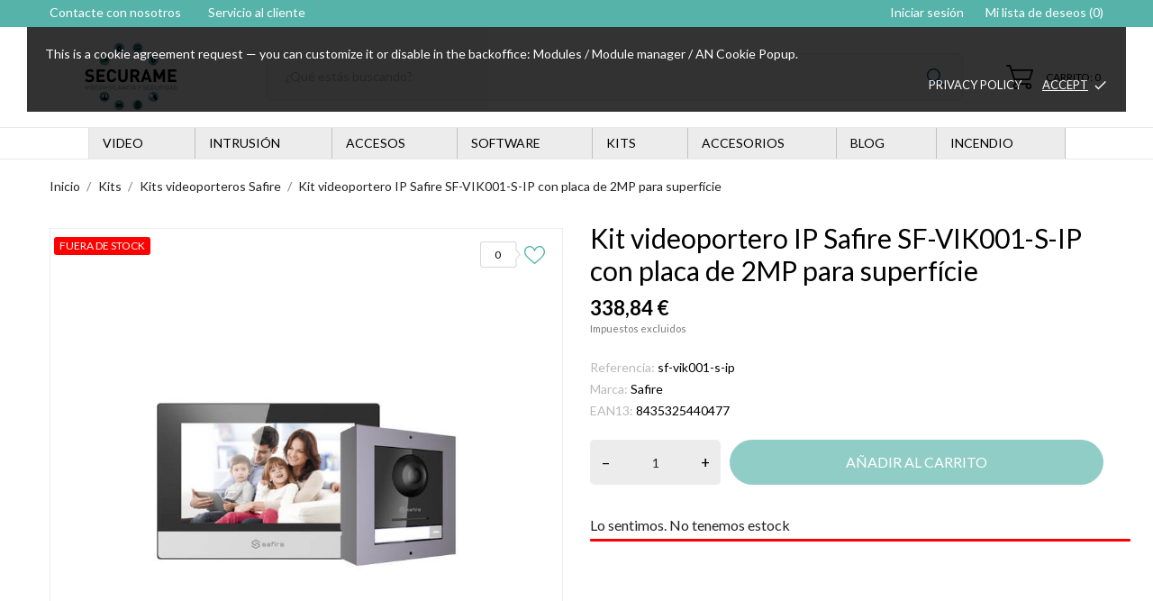

--- FILE ---
content_type: text/html; charset=utf-8
request_url: https://www.securame.com/kit-videoportero-ip-safire-sfvik001sip-con-placa-de-2mp-para-superficie-p-4826.html
body_size: 44976
content:
<!doctype html>
 <html lang="es" data-vers="8.1.0">
 
   <head>
     
       
  <meta charset="utf-8">


  <meta http-equiv="x-ua-compatible" content="ie=edge">



  <link rel="canonical" href="https://www.securame.com/kit-videoportero-ip-safire-sfvik001sip-con-placa-de-2mp-para-superficie-p-4826.html">
  
  <title>kit videoportero  ip safire sf vik001 s ip con placa de 2mp para superficie p 4826</title>
  <meta name="description" content="">
  <meta name="keywords" content="">
        <link rel="canonical" href="https://www.securame.com/kit-videoportero-ip-safire-sfvik001sip-con-placa-de-2mp-para-superficie-p-4826.html">
  


  <meta name="viewport" content="width=device-width, initial-scale=1">



  <link rel="icon" type="image/vnd.microsoft.icon" href="https://www.securame.com/img/favicon.ico?1706892070">
  <link rel="shortcut icon" type="image/x-icon" href="https://www.securame.com/img/favicon.ico?1706892070">



  <link rel="preload" as="font" href="https://www.securame.com/themes/evolution/assets/css/570eb83859dc23dd0eec423a49e147fe.woff2" type="font/woff2" crossorigin>

  <link rel="stylesheet" href="https://www.securame.com/themes/evolution/assets/css/theme.css" type="text/css" media="all">
  <link rel="stylesheet" href="https://www.securame.com/modules/ps_socialfollow/views/css/ps_socialfollow.css" type="text/css" media="all">
  <link rel="stylesheet" href="https://www.securame.com/themes/evolution/modules/ps_searchbar/ps_searchbar.css" type="text/css" media="all">
  <link rel="stylesheet" href="//fonts.googleapis.com/css2?family=Lato:wght@300;400;700;900&amp;display=swap" type="text/css" media="all">
  <link rel="stylesheet" href="https://www.securame.com/modules/paypal/views/css/paypal_fo.css" type="text/css" media="all">
  <link rel="stylesheet" href="https://www.securame.com/modules/productcomments/views/css/productcomments.css" type="text/css" media="all">
  <link rel="stylesheet" href="https://www.securame.com/themes/evolution/modules/anblog/views/css/anblog.css" type="text/css" media="all">
  <link rel="stylesheet" href="https://www.securame.com/themes/evolution/modules/an_productattributes/views/css/front.css" type="text/css" media="all">
  <link rel="stylesheet" href="https://www.securame.com/themes/evolution/modules/an_stickyaddtocart/views/css/front.css" type="text/css" media="all">
  <link rel="stylesheet" href="https://www.securame.com/modules/an_stickyaddtocart/views/css/animate.css" type="text/css" media="all">
  <link rel="stylesheet" href="https://www.securame.com/modules/custompopup/views/css/popup.css" type="text/css" media="all">
  <link rel="stylesheet" href="https://www.securame.com/js/jquery/ui/themes/base/minified/jquery-ui.min.css" type="text/css" media="all">
  <link rel="stylesheet" href="https://www.securame.com/js/jquery/ui/themes/base/minified/jquery.ui.theme.min.css" type="text/css" media="all">
  <link rel="stylesheet" href="https://www.securame.com/modules/an_productextratabs/views/css/front.css" type="text/css" media="all">
  <link rel="stylesheet" href="https://www.securame.com/modules/anscrolltop/views/css/1247f4c2ee260d35f2489e2e0eb9125d.css" type="text/css" media="all">
  <link rel="stylesheet" href="https://www.securame.com/themes/evolution/modules/an_megamenu/views/css/front.css" type="text/css" media="all">
  <link rel="stylesheet" href="https://www.securame.com/themes/evolution/assets/lib/owl.carousel.min.css" type="text/css" media="all">
  <link rel="stylesheet" href="https://www.securame.com/themes/evolution/modules/an_brandslider/views/css/front.css" type="text/css" media="all">
  <link rel="stylesheet" href="https://www.securame.com/themes/evolution/modules/an_wishlist/views/css/front.css" type="text/css" media="all">
  <link rel="stylesheet" href="https://www.securame.com/modules/an_wishlist/views/css/magnific-popup.css" type="text/css" media="all">
  <link rel="stylesheet" href="https://www.securame.com/modules/an_hurry_up/views/css/front.css" type="text/css" media="all">
  <link rel="stylesheet" href="https://www.securame.com/themes/evolution/assets/css/an_logo.css" type="text/css" media="all">
  <link rel="stylesheet" href="https://www.securame.com/modules/an_cookie_popup/views/css/front.css" type="text/css" media="all">
  <link rel="stylesheet" href="https://www.securame.com/modules/an_cookie_popup/views/css/1d0949fd6674f963b44662838ef3ae09.css" type="text/css" media="all">
  <link rel="stylesheet" href="https://www.securame.com/modules/an_client_service/views/css/front.css" type="text/css" media="all">
  <link rel="stylesheet" href="https://www.securame.com/modules/an_sizeguide/views/css/front.css" type="text/css" media="all">
  <link rel="stylesheet" href="https://www.securame.com/themes/evolution/modules/an_trust_badges/views/css/front.css" type="text/css" media="all">
  <link rel="stylesheet" href="https://www.securame.com/themes/evolution/modules/an_homeproducts/views/css/front.css" type="text/css" media="all">
  <link rel="stylesheet" href="https://www.securame.com/themes/evolution/modules/an_advantages/views/css/front.css" type="text/css" media="all">
  <link rel="stylesheet" href="https://www.securame.com/themes/evolution/modules/an_homecategories/views/css/front.css" type="text/css" media="all">
  <link rel="stylesheet" href="https://www.securame.com/themes/evolution/modules/an_homeslider/views/css/front.css" type="text/css" media="all">
  <link rel="stylesheet" href="https://www.securame.com/modules/an_theme/views/css/76805823ef350e371c0f9bbae5d310a0.css" type="text/css" media="all">
  <link rel="stylesheet" href="https://www.securame.com/modules/an_theme/views/css/header1.css" type="text/css" media="all">
  <link rel="stylesheet" href="https://www.securame.com/modules/an_theme/views/css/stickymenumobile.css" type="text/css" media="all">
  <link rel="stylesheet" href="https://www.securame.com/modules/an_theme/views/css/stickyproduct.css" type="text/css" media="all">
  <link rel="stylesheet" href="https://www.securame.com/modules/an_theme/views/css/sidebarcart.css" type="text/css" media="all">
  <link rel="stylesheet" href="https://www.securame.com/modules/an_theme/views/css/buttons_effect.css" type="text/css" media="all">
  <link rel="stylesheet" href="https://www.securame.com/themes/evolution/assets/css/custom.css" type="text/css" media="all">
  <link rel="stylesheet" href="https://www.securame.com/modules/an_theme/views/css/e65adf830c790362a25ffbdfc050d1fd.css" type="text/css" media="all">




  

  <script type="text/javascript">
        var prestashop = {"cart":{"products":[],"totals":{"total":{"type":"total","label":"Total","amount":0,"value":"0,00\u00a0\u20ac"},"total_including_tax":{"type":"total","label":"Total (impuestos incl.)","amount":0,"value":"0,00\u00a0\u20ac"},"total_excluding_tax":{"type":"total","label":"Total (impuestos excl.)","amount":0,"value":"0,00\u00a0\u20ac"}},"subtotals":{"products":{"type":"products","label":"Subtotal","amount":0,"value":"0,00\u00a0\u20ac"},"discounts":null,"shipping":{"type":"shipping","label":"Transporte","amount":0,"value":""},"tax":null},"products_count":0,"summary_string":"0 art\u00edculos","vouchers":{"allowed":1,"added":[]},"discounts":[],"minimalPurchase":0,"minimalPurchaseRequired":""},"currency":{"id":1,"name":"Euro","iso_code":"EUR","iso_code_num":"978","sign":"\u20ac"},"customer":{"lastname":null,"firstname":null,"email":null,"birthday":null,"newsletter":null,"newsletter_date_add":null,"optin":null,"website":null,"company":null,"siret":null,"ape":null,"is_logged":false,"gender":{"type":null,"name":null},"addresses":[]},"country":{"id_zone":9,"id_currency":0,"call_prefix":34,"iso_code":"ES","active":1,"contains_states":1,"need_identification_number":1,"need_zip_code":1,"zip_code_format":"NNNNN","display_tax_label":1,"name":"Espa\u00f1a","id":6},"language":{"name":"Espa\u00f1ol (Spanish)","iso_code":"es","locale":"es-ES","language_code":"es","active":1,"is_rtl":0,"date_format_lite":"d\/m\/Y","date_format_full":"d\/m\/Y H:i:s","id":2},"page":{"title":"","canonical":"https:\/\/www.securame.com\/kit-videoportero-ip-safire-sfvik001sip-con-placa-de-2mp-para-superficie-p-4826.html","meta":{"title":"kit videoportero  ip safire sf vik001 s ip con placa de 2mp para superficie p 4826","description":"","keywords":"","robots":"index"},"page_name":"product","body_classes":{"lang-es":true,"lang-rtl":false,"country-ES":true,"currency-EUR":true,"layout-full-width":true,"page-product":true,"tax-display-enabled":true,"page-customer-account":false,"product-id-4826":true,"product-Kit videoportero  IP Safire SF-VIK001-S-IP con placa de 2MP para superf\u00edcie":true,"product-id-category-332":true,"product-id-manufacturer-20":true,"product-id-supplier-3":true,"product-available-for-order":true},"admin_notifications":[],"password-policy":{"feedbacks":{"0":"Muy d\u00e9bil","1":"D\u00e9bil","2":"Promedio","3":"Fuerte","4":"Muy fuerte","Straight rows of keys are easy to guess":"Una serie seguida de teclas de la misma fila es f\u00e1cil de adivinar","Short keyboard patterns are easy to guess":"Los patrones de teclado cortos son f\u00e1ciles de adivinar","Use a longer keyboard pattern with more turns":"Usa un patr\u00f3n de teclado m\u00e1s largo y con m\u00e1s giros","Repeats like \"aaa\" are easy to guess":"Las repeticiones como \u00abaaa\u00bb son f\u00e1ciles de adivinar","Repeats like \"abcabcabc\" are only slightly harder to guess than \"abc\"":"Las repeticiones como \"abcabcabc\" son solo un poco m\u00e1s dif\u00edciles de adivinar que \"abc\"","Sequences like abc or 6543 are easy to guess":"Las secuencias como \"abc\" o \"6543\" son f\u00e1ciles de adivinar","Recent years are easy to guess":"Los a\u00f1os recientes son f\u00e1ciles de adivinar","Dates are often easy to guess":"Las fechas suelen ser f\u00e1ciles de adivinar","This is a top-10 common password":"Esta es una de las 10 contrase\u00f1as m\u00e1s comunes","This is a top-100 common password":"Esta es una de las 100 contrase\u00f1as m\u00e1s comunes","This is a very common password":"Esta contrase\u00f1a es muy com\u00fan","This is similar to a commonly used password":"Esta contrase\u00f1a es similar a otras contrase\u00f1as muy usadas","A word by itself is easy to guess":"Una palabra que por s\u00ed misma es f\u00e1cil de adivinar","Names and surnames by themselves are easy to guess":"Los nombres y apellidos completos son f\u00e1ciles de adivinar","Common names and surnames are easy to guess":"Los nombres comunes y los apellidos son f\u00e1ciles de adivinar","Use a few words, avoid common phrases":"Usa varias palabras, evita frases comunes","No need for symbols, digits, or uppercase letters":"No se necesitan s\u00edmbolos, d\u00edgitos o letras may\u00fasculas","Avoid repeated words and characters":"Evita repetir palabras y caracteres","Avoid sequences":"Evita secuencias","Avoid recent years":"Evita a\u00f1os recientes","Avoid years that are associated with you":"Evita a\u00f1os que puedan asociarse contigo","Avoid dates and years that are associated with you":"Evita a\u00f1os y fechas que puedan asociarse contigo","Capitalization doesn't help very much":"Las may\u00fasculas no ayudan mucho","All-uppercase is almost as easy to guess as all-lowercase":"Todo en may\u00fasculas es casi tan f\u00e1cil de adivinar como en min\u00fasculas","Reversed words aren't much harder to guess":"Las palabras invertidas no son mucho m\u00e1s dif\u00edciles de adivinar","Predictable substitutions like '@' instead of 'a' don't help very much":"Las sustituciones predecibles como usar \"@\" en lugar de \"a\" no ayudan mucho","Add another word or two. Uncommon words are better.":"A\u00f1ade una o dos palabras m\u00e1s. Es mejor usar palabras poco habituales."}}},"shop":{"name":"Securame","logo":"https:\/\/www.securame.com\/img\/logo-1695141613.svg","stores_icon":"https:\/\/www.securame.com\/img\/logo_stores.png","favicon":"https:\/\/www.securame.com\/img\/favicon.ico"},"core_js_public_path":"\/themes\/","urls":{"base_url":"https:\/\/www.securame.com\/","current_url":"https:\/\/www.securame.com\/kit-videoportero-ip-safire-sfvik001sip-con-placa-de-2mp-para-superficie-p-4826.html","shop_domain_url":"https:\/\/www.securame.com","img_ps_url":"https:\/\/www.securame.com\/img\/","img_cat_url":"https:\/\/www.securame.com\/img\/c\/","img_lang_url":"https:\/\/www.securame.com\/img\/l\/","img_prod_url":"https:\/\/www.securame.com\/img\/p\/","img_manu_url":"https:\/\/www.securame.com\/img\/m\/","img_sup_url":"https:\/\/www.securame.com\/img\/su\/","img_ship_url":"https:\/\/www.securame.com\/img\/s\/","img_store_url":"https:\/\/www.securame.com\/img\/st\/","img_col_url":"https:\/\/www.securame.com\/img\/co\/","img_url":"https:\/\/www.securame.com\/themes\/evolution\/assets\/img\/","css_url":"https:\/\/www.securame.com\/themes\/evolution\/assets\/css\/","js_url":"https:\/\/www.securame.com\/themes\/evolution\/assets\/js\/","pic_url":"https:\/\/www.securame.com\/upload\/","theme_assets":"https:\/\/www.securame.com\/themes\/evolution\/assets\/","theme_dir":"https:\/\/www.securame.com\/var\/www\/vhosts\/securame.com\/httpdocs\/themes\/evolution\/","pages":{"address":"https:\/\/www.securame.com\/direccion","addresses":"https:\/\/www.securame.com\/direcciones","authentication":"https:\/\/www.securame.com\/iniciar-sesion","manufacturer":"https:\/\/www.securame.com\/marcas","cart":"https:\/\/www.securame.com\/carrito","category":"https:\/\/www.securame.com\/index.php?controller=category","cms":"https:\/\/www.securame.com\/index.php?controller=cms","contact":"https:\/\/www.securame.com\/contactenos","discount":"https:\/\/www.securame.com\/descuento","guest_tracking":"https:\/\/www.securame.com\/seguimiento-pedido-invitado","history":"https:\/\/www.securame.com\/historial-compra","identity":"https:\/\/www.securame.com\/datos-personales","index":"https:\/\/www.securame.com\/","my_account":"https:\/\/www.securame.com\/mi-cuenta","order_confirmation":"https:\/\/www.securame.com\/confirmacion-pedido","order_detail":"https:\/\/www.securame.com\/index.php?controller=order-detail","order_follow":"https:\/\/www.securame.com\/seguimiento-pedido","order":"https:\/\/www.securame.com\/pedido","order_return":"https:\/\/www.securame.com\/index.php?controller=order-return","order_slip":"https:\/\/www.securame.com\/facturas-abono","pagenotfound":"https:\/\/www.securame.com\/pagina-no-encontrada","password":"https:\/\/www.securame.com\/recuperar-contrase\u00f1a","pdf_invoice":"https:\/\/www.securame.com\/index.php?controller=pdf-invoice","pdf_order_return":"https:\/\/www.securame.com\/index.php?controller=pdf-order-return","pdf_order_slip":"https:\/\/www.securame.com\/index.php?controller=pdf-order-slip","prices_drop":"https:\/\/www.securame.com\/productos-rebajados","product":"https:\/\/www.securame.com\/index.php?controller=product","registration":"https:\/\/www.securame.com\/registro","search":"https:\/\/www.securame.com\/busqueda","sitemap":"https:\/\/www.securame.com\/mapa del sitio","stores":"https:\/\/www.securame.com\/tiendas","supplier":"https:\/\/www.securame.com\/proveedores","new_products":"https:\/\/www.securame.com\/novedades","brands":"https:\/\/www.securame.com\/marcas","register":"https:\/\/www.securame.com\/registro","order_login":"https:\/\/www.securame.com\/pedido?login=1"},"alternative_langs":[],"actions":{"logout":"https:\/\/www.securame.com\/?mylogout="},"no_picture_image":{"bySize":{"attributes_default":{"url":"https:\/\/www.securame.com\/img\/p\/es-default-attributes_default.jpg","width":37,"height":50},"slider_photo":{"url":"https:\/\/www.securame.com\/img\/p\/es-default-slider_photo.jpg","width":95,"height":126},"small_default":{"url":"https:\/\/www.securame.com\/img\/p\/es-default-small_default.jpg","width":98,"height":130},"cart_default":{"url":"https:\/\/www.securame.com\/img\/p\/es-default-cart_default.jpg","width":100,"height":133},"cart_checkout":{"url":"https:\/\/www.securame.com\/img\/p\/es-default-cart_checkout.jpg","width":120,"height":160},"catalog_small":{"url":"https:\/\/www.securame.com\/img\/p\/es-default-catalog_small.jpg","width":193,"height":257},"menu_default":{"url":"https:\/\/www.securame.com\/img\/p\/es-default-menu_default.jpg","width":198,"height":264},"home_default":{"url":"https:\/\/www.securame.com\/img\/p\/es-default-home_default.jpg","width":253,"height":337},"catalog_large":{"url":"https:\/\/www.securame.com\/img\/p\/es-default-catalog_large.jpg","width":418,"height":557},"medium_default":{"url":"https:\/\/www.securame.com\/img\/p\/es-default-medium_default.jpg","width":452,"height":601},"large_default":{"url":"https:\/\/www.securame.com\/img\/p\/es-default-large_default.jpg","width":570,"height":760},"product_zoom":{"url":"https:\/\/www.securame.com\/img\/p\/es-default-product_zoom.jpg","width":1200,"height":1600}},"small":{"url":"https:\/\/www.securame.com\/img\/p\/es-default-attributes_default.jpg","width":37,"height":50},"medium":{"url":"https:\/\/www.securame.com\/img\/p\/es-default-menu_default.jpg","width":198,"height":264},"large":{"url":"https:\/\/www.securame.com\/img\/p\/es-default-product_zoom.jpg","width":1200,"height":1600},"legend":""}},"configuration":{"display_taxes_label":true,"display_prices_tax_incl":false,"is_catalog":false,"show_prices":true,"opt_in":{"partner":true},"quantity_discount":{"type":"discount","label":"Descuento unitario"},"voucher_enabled":1,"return_enabled":1},"field_required":[],"breadcrumb":{"links":[{"title":"Inicio","url":"https:\/\/www.securame.com\/"},{"title":"Kits","url":"https:\/\/www.securame.com\/category\/kits-500.html"},{"title":"Kits videoporteros Safire","url":"https:\/\/www.securame.com\/category\/kits-videoportero-safire-c-294-331_332.html"},{"title":"Kit videoportero  IP Safire SF-VIK001-S-IP con placa de 2MP para superf\u00edcie","url":"https:\/\/www.securame.com\/kit-videoportero-ip-safire-sfvik001sip-con-placa-de-2mp-para-superficie-p-4826.html"}],"count":4},"link":{"protocol_link":"https:\/\/","protocol_content":"https:\/\/"},"time":1766093738,"static_token":"459358ebeec2104420d6a5ea8d518c59","token":"9f69d2522eafe6c5f4f24e6b9f8167a0","debug":false};
        var psemailsubscription_subscription = "https:\/\/www.securame.com\/module\/ps_emailsubscription\/subscription";
      </script>



  <script>
	var an_productattributes = {
		controller: "https://www.securame.com/module/an_productattributes/ajax",
		config: JSON.parse('{\"type_view\":\"standart\",\"color_type_view\":\"color\",\"display_add_to_cart\":\"1\",\"display_quantity\":\"1\",\"display_labels\":\"0\",\"product_miniature\":\".js-product-miniature\",\"thumbnail_container\":\".thumbnail-container\",\"price\":\".price\",\"regular_price\":\".regular-price\",\"product_price_and_shipping\":\".product-price-and-shipping\",\"separator\":\" \\/ \",\"background_sold_out\":\"#ffc427\",\"color_sold_out\":\"#ffffff\",\"background_sale\":\"#e53d60\",\"color_sale\":\"#ffffff\",\"display_prices\":\"1\",\"text_out_of_stock\":false,\"txt_out_of_stock\":false}'),
		loader: '<div class="anpa-loader js-anpa-loader"><div class="anpa-loader-bg" data-js-loader-bg=""></div><div class="anpa-loader-spinner" data-js-loader-spinner=""><svg xmlns="http://www.w3.org/2000/svg" xmlns:xlink="http://www.w3.org/1999/xlink" style="margin: auto; background-image: none; display: block; shape-rendering: auto; animation-play-state: running; animation-delay: 0s; background-position: initial initial; background-repeat: initial initial;" width="254px" height="254px" viewBox="0 0 100 100" preserveAspectRatio="xMidYMid"><path fill="none" stroke="#1d0e0b" stroke-width="3" stroke-dasharray="42.76482137044271 42.76482137044271" d="M24.3 30C11.4 30 5 43.3 5 50s6.4 20 19.3 20c19.3 0 32.1-40 51.4-40 C88.6 30 95 43.3 95 50s-6.4 20-19.3 20C56.4 70 43.6 30 24.3 30z" stroke-linecap="round" style="transform: scale(0.22); transform-origin: 50px 50px; animation-play-state: running; animation-delay: 0s;"> <animate attributeName="stroke-dashoffset" repeatCount="indefinite" dur="1s" keyTimes="0;1" values="0;256.58892822265625" style="animation-play-state: running; animation-delay: 0s;"></animate></path></svg></div></div>',
	}
</script><script>
	var an_stickyaddtocart = {
		controller: "https://www.securame.com/module/an_stickyaddtocart/ajax",
	}
</script><div class="notification_cookie">
    <div class="notification_cookie-content">
        <p>This is a cookie agreement request — you can customize it or disable in the backoffice: Modules / Module manager / AN Cookie Popup.</p>        <div class="notification_cookie-action">
                            <a href="#" class="notification_cookie-link">Privacy policy</a>
                        <span class="notification_cookie-accept">Accept<i class="material-icons">done</i></span>
        </div>
    </div>
</div>
<script>

(function(w,d,s,l,i){w[l]=w[l]||[];w[l].push({'gtm.start':
new Date().getTime(),event:'gtm.js'});var f=d.getElementsByTagName(s)[0],
j=d.createElement(s),dl=l!='dataLayer'?'&l='+l:'';j.async=true;j.src=
'https://www.googletagmanager.com/gtm.js?id='+i+dl;f.parentNode.insertBefore(j,f);
})(window,document,'script','dataLayer','GTM-WFHXMNB'); //'GTM-NFGTVS8'

</script>
<script type="text/javascript" src="/modules/custompopup/views/js/jq.js" ></script>



     
  <meta property="og:type" content="product">
  <meta property="og:url" content="https://www.securame.com/kit-videoportero-ip-safire-sfvik001sip-con-placa-de-2mp-para-superficie-p-4826.html">
  <meta property="og:title" content="kit videoportero  ip safire sf vik001 s ip con placa de 2mp para superficie p 4826">
  <meta property="og:site_name" content="Securame">
  <meta property="og:description" content="">
  <meta property="og:image" content="https://www.securame.com/3931-product_zoom/kit-videoportero-ip-safire-sfvik001sip-con-placa-de-2mp-para-superficie.jpg">
  <meta property="product:pretax_price:amount" content="338.84">
  <meta property="product:pretax_price:currency" content="EUR">
  <meta property="product:price:amount" content="338.84">
  <meta property="product:price:currency" content="EUR">
    <meta property="product:weight:value" content="2.000000">
  <meta property="product:weight:units" content="kg">
    
   </head>
 
   <body id="product" class="
              leftColDefault          lang-es country-es currency-eur layout-full-width page-product tax-display-enabled product-id-4826 product-kit-videoportero--ip-safire-sf-vik001-s-ip-con-placa-de-2mp-para-superficie product-id-category-332 product-id-manufacturer-20 product-id-supplier-3 product-available-for-order  mCustomScrollbar"   >
 
     
       <noscript>
<iframe src="https://www.googletagmanager.com/ns.html?id=GTM-WFHXMNB"
height="0" width="0" style="display:none;visibility:hidden">
</iframe>
</noscript>
<!-- End Google Tag Manager (noscript) -->
     
 
     <main>
       
                
 
       <header id="header"  class="header1">
         
            
        
 
   
     <div class="header-banner">
       
     </div>
   
 
 
   
     <nav class="header-nav tablet-v">
       <div class="container">
           <div class="row">
             <div class="hidden-sm-down header-nav-inside vertical-center">
               <div class="
                              col-md-6
                                              col-xs-12 left-nav" >
                 <div id="_desktop_contact_link">
  <div id="contact-link">
    <a href="https://www.securame.com/contactenos">Contacte con nosotros</a>
  </div>
  </div>

                 <div id="_desktop_clientservice">
    <div class="clientservice_sg-cover"></div>
    <div class="mobile_item_wrapper">
        <span>Servicio al cliente</span>
        <span class="mobile-toggler">
            <svg 
              xmlns="http://www.w3.org/2000/svg"
              xmlns:xlink="http://www.w3.org/1999/xlink"
              width="5px" height="9px">
             <path fill-rule="evenodd"  fill="rgb(0, 0, 0)"
              d="M4.913,4.292 L0.910,0.090 C0.853,0.030 0.787,-0.000 0.713,-0.000 C0.639,-0.000 0.572,0.030 0.515,0.090 L0.086,0.541 C0.029,0.601 -0.000,0.670 -0.000,0.749 C-0.000,0.827 0.029,0.896 0.086,0.956 L3.462,4.500 L0.086,8.044 C0.029,8.104 -0.000,8.173 -0.000,8.251 C-0.000,8.330 0.029,8.399 0.086,8.459 L0.515,8.910 C0.572,8.970 0.639,9.000 0.713,9.000 C0.787,9.000 0.853,8.970 0.910,8.910 L4.913,4.707 C4.970,4.647 4.999,4.578 4.999,4.500 C4.999,4.422 4.970,4.353 4.913,4.292 Z"/>
             </svg>
        </span>
    </div>
    <div class="adropdown-mobile clientservice_sg-modal">
        <div class="an_clientservice">
            <i class="material-icons clientservice_sg-btn-close">clear</i>
            <h2 class="clientservice-title">Servicio al cliente</h2>
            <div class="clientservice-item">
<h4><svg xmlns="http://www.w3.org/2000/svg" xmlns:xlink="http://www.w3.org/1999/xlink" width="23px" height="23px"> <path fill-rule="evenodd" fill="rgb(0, 0, 0)" d="M21.854,11.264 C21.817,11.268 21.784,11.273 21.747,11.273 C21.445,11.273 21.180,11.059 21.128,10.753 C20.761,8.589 19.738,6.616 18.166,5.046 C16.595,3.481 14.618,2.455 12.451,2.088 C12.107,2.028 11.879,1.708 11.935,1.364 C11.996,1.025 12.317,0.793 12.656,0.853 C15.083,1.267 17.292,2.409 19.050,4.164 C20.808,5.919 21.951,8.125 22.365,10.548 C22.426,10.887 22.193,11.212 21.854,11.264 ZM12.484,4.842 C13.958,5.093 15.302,5.789 16.367,6.852 C17.432,7.916 18.129,9.257 18.380,10.729 C18.436,11.073 18.208,11.398 17.864,11.454 C17.827,11.459 17.794,11.463 17.757,11.463 C17.455,11.463 17.190,11.250 17.139,10.943 C16.929,9.727 16.357,8.621 15.474,7.739 C14.590,6.857 13.484,6.281 12.265,6.077 C11.921,6.021 11.698,5.692 11.758,5.353 C11.819,5.014 12.140,4.786 12.484,4.842 ZM8.317,8.979 C7.973,9.327 7.620,9.689 7.239,10.038 C7.522,10.665 7.913,11.282 8.494,12.016 C9.694,13.488 10.945,14.625 12.321,15.498 C12.456,15.582 12.614,15.661 12.781,15.744 C12.898,15.805 13.019,15.865 13.140,15.930 L14.609,14.467 C15.079,13.998 15.627,13.752 16.199,13.752 C16.776,13.752 17.320,14.003 17.771,14.472 L20.324,17.030 C20.794,17.495 21.040,18.047 21.040,18.623 C21.040,19.194 20.798,19.751 20.338,20.230 C20.138,20.439 19.933,20.638 19.733,20.829 C19.440,21.112 19.161,21.376 18.920,21.669 C18.915,21.678 18.906,21.683 18.901,21.692 C18.194,22.458 17.292,22.844 16.218,22.844 C16.125,22.844 16.023,22.839 15.925,22.834 C14.330,22.733 12.902,22.133 11.833,21.627 C9.034,20.276 6.583,18.358 4.546,15.930 C2.867,13.915 1.742,12.034 0.989,10.005 C0.682,9.179 0.282,7.916 0.394,6.560 C0.468,5.720 0.808,4.995 1.403,4.401 L2.984,2.808 C2.988,2.804 2.988,2.804 2.993,2.799 C3.458,2.353 4.007,2.117 4.574,2.117 C5.141,2.117 5.681,2.353 6.132,2.799 C6.434,3.077 6.727,3.375 7.006,3.663 C7.146,3.811 7.294,3.960 7.439,4.104 L8.708,5.371 C9.684,6.346 9.684,7.609 8.708,8.584 C8.578,8.715 8.448,8.849 8.317,8.979 ZM7.824,6.258 L6.555,4.991 C6.406,4.837 6.257,4.689 6.113,4.540 C5.830,4.248 5.560,3.974 5.276,3.709 C5.272,3.704 5.267,3.700 5.262,3.695 C5.113,3.546 4.876,3.370 4.583,3.370 C4.346,3.370 4.104,3.486 3.877,3.700 L2.291,5.283 C1.905,5.668 1.696,6.119 1.649,6.662 C1.579,7.512 1.737,8.413 2.170,9.569 C2.872,11.463 3.932,13.228 5.518,15.136 C7.439,17.425 9.750,19.231 12.382,20.504 C13.344,20.963 14.628,21.502 16.009,21.590 C16.078,21.595 16.153,21.595 16.222,21.595 C16.948,21.595 17.501,21.358 17.971,20.856 C18.259,20.518 18.566,20.216 18.868,19.928 C19.068,19.733 19.254,19.556 19.436,19.361 C19.910,18.869 19.910,18.381 19.431,17.908 L16.869,15.350 C16.864,15.345 16.864,15.345 16.860,15.340 C16.716,15.182 16.478,15.001 16.190,15.001 C15.897,15.001 15.646,15.192 15.488,15.350 L13.898,16.938 C13.818,17.017 13.577,17.258 13.191,17.258 C13.037,17.258 12.888,17.221 12.730,17.142 C12.712,17.133 12.693,17.119 12.674,17.109 C12.540,17.026 12.382,16.947 12.214,16.863 C12.028,16.770 11.833,16.673 11.642,16.552 C10.150,15.610 8.796,14.379 7.513,12.801 L7.508,12.796 C6.801,11.900 6.337,11.147 6.006,10.349 C6.002,10.335 5.997,10.321 5.992,10.307 C5.909,10.042 5.834,9.652 6.234,9.253 C6.239,9.244 6.248,9.239 6.257,9.230 C6.662,8.868 7.034,8.496 7.425,8.097 C7.559,7.967 7.690,7.832 7.824,7.697 C8.317,7.205 8.317,6.750 7.824,6.258 Z"></path> </svg> Contacto:</h4>
<p>De lunes a viernes: 9:00 am 2:00 / 3:00 pm a 6:00 pm </p>
<p>Sábados y domingos cerrado</p>
<p>Tel: 933 90 88 29</p>
<div class="client-separator"></div>
<a href="#">info@securame.com</a>
<div class="client-separator"></div>
<p>C. Sepúlveda, 161. 0801 Barcelona</p>
</div>
<div class="clientservice-item">
<h4><svg xmlns="http://www.w3.org/2000/svg" xmlns:xlink="http://www.w3.org/1999/xlink" width="23px" height="24px"> <path fill-rule="evenodd" fill="rgb(0, 0, 0)" d="M22.365,5.653 C22.365,5.562 22.345,5.471 22.305,5.385 C22.224,5.213 22.068,5.096 21.897,5.061 L11.653,0.061 C11.487,-0.020 11.291,-0.020 11.125,0.061 L0.780,5.106 C0.579,5.203 0.448,5.405 0.438,5.633 L0.438,5.638 C0.438,5.643 0.438,5.648 0.438,5.658 L0.438,18.321 C0.438,18.554 0.569,18.766 0.780,18.868 L11.125,23.914 C11.130,23.914 11.130,23.914 11.135,23.919 C11.150,23.924 11.165,23.929 11.180,23.939 C11.185,23.939 11.190,23.944 11.200,23.944 C11.215,23.949 11.230,23.954 11.246,23.959 C11.251,23.959 11.256,23.964 11.261,23.964 C11.276,23.969 11.296,23.969 11.311,23.974 C11.316,23.974 11.321,23.974 11.326,23.974 C11.346,23.974 11.371,23.979 11.391,23.979 C11.412,23.979 11.437,23.979 11.457,23.974 C11.462,23.974 11.467,23.974 11.472,23.974 C11.487,23.974 11.507,23.969 11.522,23.964 C11.527,23.964 11.532,23.959 11.537,23.959 C11.552,23.954 11.567,23.949 11.582,23.944 C11.588,23.944 11.593,23.939 11.603,23.939 C11.618,23.934 11.633,23.929 11.648,23.919 C11.653,23.919 11.653,23.919 11.658,23.914 L22.033,18.852 C22.239,18.751 22.375,18.539 22.375,18.306 L22.375,5.668 C22.365,5.663 22.365,5.658 22.365,5.653 ZM11.386,1.280 L20.359,5.658 L17.054,7.273 L8.082,2.895 L11.386,1.280 ZM11.386,10.036 L2.414,5.658 L6.699,3.568 L15.671,7.946 L11.386,10.036 ZM1.645,6.635 L10.783,11.094 L10.783,22.395 L1.645,17.937 L1.645,6.635 ZM11.990,22.395 L11.990,11.094 L16.280,8.999 L16.280,11.954 C16.280,12.288 16.551,12.561 16.883,12.561 C17.215,12.561 17.487,12.288 17.487,11.954 L17.487,8.406 L21.158,6.615 L21.158,17.916 L11.990,22.395 Z"></path> </svg> Entregas:</h4>
<p>Consulte nuestro apartado de <a href="1-entrega">Métodos y costes de envío</a>.</p>
</div>
<div class="clientservice-item">
<h4><svg xmlns="http://www.w3.org/2000/svg" xmlns:xlink="http://www.w3.org/1999/xlink" width="24px" height="17px"> <path fill-rule="evenodd" fill="rgb(0, 0, 0)" d="M24.000,6.907 L24.000,14.344 C24.000,15.808 22.831,17.000 21.396,17.000 L2.604,17.000 C1.169,17.000 0.000,15.808 0.000,14.344 L0.000,6.906 L0.000,3.719 L0.000,2.656 C0.000,1.192 1.169,0.000 2.604,0.000 L21.396,0.000 C22.831,0.000 24.000,1.192 24.000,2.656 L24.000,3.718 C24.000,3.718 24.000,3.718 24.000,3.719 L24.000,6.906 C24.000,6.907 24.000,6.907 24.000,6.907 ZM22.958,2.656 C22.958,1.778 22.257,1.062 21.396,1.062 L2.604,1.062 C1.743,1.062 1.042,1.778 1.042,2.656 L1.042,3.187 L22.958,3.187 L22.958,2.656 ZM22.958,4.250 L1.042,4.250 L1.042,6.375 L22.958,6.375 L22.958,4.250 ZM22.958,7.437 L1.042,7.437 L1.042,14.344 C1.042,15.222 1.743,15.937 2.604,15.937 L21.396,15.937 C22.257,15.937 22.958,15.222 22.958,14.344 L22.958,7.437 ZM19.312,13.812 L18.271,13.812 C17.409,13.812 16.708,13.097 16.708,12.219 L16.708,11.156 C16.708,10.278 17.409,9.563 18.271,9.563 L19.312,9.563 C20.174,9.563 20.875,10.278 20.875,11.156 L20.875,12.219 C20.875,13.097 20.174,13.812 19.312,13.812 ZM19.833,11.156 C19.833,10.863 19.600,10.625 19.312,10.625 L18.271,10.625 C17.983,10.625 17.750,10.863 17.750,11.156 L17.750,12.219 C17.750,12.512 17.983,12.750 18.271,12.750 L19.312,12.750 C19.600,12.750 19.833,12.512 19.833,12.219 L19.833,11.156 ZM9.896,13.812 L3.646,13.812 C3.358,13.812 3.125,13.575 3.125,13.281 C3.125,12.988 3.358,12.750 3.646,12.750 L9.896,12.750 C10.183,12.750 10.417,12.988 10.417,13.281 C10.417,13.575 10.183,13.812 9.896,13.812 ZM9.896,11.687 L3.646,11.687 C3.358,11.687 3.125,11.450 3.125,11.156 C3.125,10.863 3.358,10.625 3.646,10.625 L9.896,10.625 C10.183,10.625 10.417,10.863 10.417,11.156 C10.417,11.449 10.183,11.687 9.896,11.687 Z"></path> </svg> Métodos de pago:</h4>
<p>Tarjeta de crédito, transferencia bancaria y recogida en tienda.</p>
</div>
<div class="clientservice-item">
<h4><svg xmlns="http://www.w3.org/2000/svg" xmlns:xlink="http://www.w3.org/1999/xlink" width="23px" height="17px"> <path fill-rule="evenodd" fill="rgb(0, 0, 0)" d="M15.465,13.670 L5.785,13.670 L5.785,14.918 C5.785,15.750 4.893,16.269 4.183,15.854 L0.665,13.798 C-0.046,13.382 -0.045,12.341 0.665,11.926 L4.183,9.870 C4.895,9.454 5.785,9.976 5.785,10.806 L5.785,12.054 L15.465,12.054 C18.307,12.054 20.620,9.713 20.620,6.836 C20.620,3.958 18.307,1.617 15.465,1.617 L11.953,1.617 C11.512,1.617 11.154,1.256 11.154,0.809 C11.154,0.363 11.512,0.001 11.953,0.001 L15.465,0.001 C19.188,0.001 22.216,3.067 22.216,6.836 C22.216,10.604 19.188,13.670 15.465,13.670 ZM8.400,1.617 L5.785,1.617 C5.344,1.617 4.986,1.256 4.986,0.809 C4.986,0.363 5.344,0.001 5.785,0.001 L8.400,0.001 C8.841,0.001 9.198,0.363 9.198,0.809 C9.198,1.256 8.841,1.617 8.400,1.617 Z"></path> </svg> Devoluciones:</h4>
<p>Si en los 14 días naturales posteriores de haber recibido el pedido no estás satisfecho con tu compra, puedes devolverla sin dar explicaciones y pedir un reintegro de la cantidad abonada.</p>
</div>
        </div>
    </div>
    <div class="clientservice_open-modal-btn">
        <span>Servicio al cliente</span>
    </div>
</div>
  <div class="block-social">
    <ul>
          </ul>
  </div>


               </div>
               <div class="
                                    col-md-6
                                                   right-nav">
                 
                    <div id="_desktop_user_info">
   <div class="user-info">
                <a
           href="https://www.securame.com/mi-cuenta"
           title="Acceda a su cuenta de cliente"
           rel="nofollow"
         >
                                                     <span class="account-login">Iniciar sesión</span>
                               </a>
              <!--
            <a
         href="https://www.securame.com/mi-cuenta"
         title="Acceda a su cuenta de cliente"
         rel="nofollow"
       >
         <span>Sign Up</span>
       </a>
          -->
   </div>
 </div>
<div  class="an_wishlist-nav-link" id="_desktop_an_wishlist-nav" style="margin-left: 24px">
	<a href="https://www.securame.com/module/an_wishlist/list" title="Mi lista de deseos">
		            Mi lista de deseos (<span class="js-an_wishlist-nav-count">0</span>)                                          	</a>
</div>


               </div>
             </div>
             <div class="hidden-md-up text-sm-center mobile">
                <div class="mobile-header">
                   <div class="float-xs-left" id="menu-icon">
                     <svg
                      xmlns="http://www.w3.org/2000/svg"
                      xmlns:xlink="http://www.w3.org/1999/xlink"
                      width="21px" height="19px">
                      <path fill-rule="evenodd"  fill="rgb(0, 0, 0)"
                      d="M20.125,10.364 L0.875,10.364 C0.392,10.364 0.000,9.977 0.000,9.500 C0.000,9.023 0.392,8.636 0.875,8.636 L20.125,8.636 C20.608,8.636 21.000,9.023 21.000,9.500 C21.000,9.977 20.608,10.364 20.125,10.364 ZM20.125,1.727 L0.875,1.727 C0.392,1.727 0.000,1.340 0.000,0.864 C0.000,0.387 0.392,-0.000 0.875,-0.000 L20.125,-0.000 C20.608,-0.000 21.000,0.387 21.000,0.864 C21.000,1.341 20.608,1.727 20.125,1.727 ZM0.875,17.273 L20.125,17.273 C20.608,17.273 21.000,17.659 21.000,18.136 C21.000,18.613 20.608,19.000 20.125,19.000 L0.875,19.000 C0.392,19.000 0.000,18.613 0.000,18.136 C0.000,17.659 0.392,17.273 0.875,17.273 Z"/>
                      </svg>
                   </div>
                   <div class="float-xs-right" id="_mobile_cart"></div>
                   <div class="top-logo" id="_mobile_logo"></div>
               </div>
               <div class="mobile-header-holder"></div>
               <div class="clearfix"></div>
             </div>
           </div>
       </div>
     </nav>
   
 
   
     <div class="header-top tablet-v" data-mobilemenu='768'>
      <!-- <div class="container"> -->
                   <div class="vertical-center header-top-wrapper">
          <div class="container desktop_logo-container">
            <div class="col-md-2 vertical-center hidden-sm-down" id="_desktop_logo">
	<a href="https://www.securame.com/">
					<img class="logo img-responsive" src="https://www.securame.com/img/logo-1695141613.svg" width="auto" height="auto" alt="Securame">
			</a>
</div>
            <div class="col-md-10 vertical-center header-right">
                
              <!-- Block search module TOP -->
<div id="search_widget" class="search-widget" data-search-controller-url="//www.securame.com/busqueda">
	<div class="container">
		<form method="get" action="//www.securame.com/busqueda">
			<input type="hidden" name="controller" value="search">
			<input type="text" name="s" value="" desktop-placeholder="¿Qué estás buscando?" mobile-placeholder="Buscar" placeholder="¿Qué estás buscando?" aria-label="Buscar">
			<button type="submit">
			    				<svg 
				xmlns="http://www.w3.org/2000/svg"
				xmlns:xlink="http://www.w3.org/1999/xlink"
				width="20px" height="20px">
				<path fill-rule="evenodd"  fill="rgb(2, 87, 143)"
				d="M20.008,18.960 L19.484,19.484 L12.645,12.645 L12.645,12.645 L19.484,19.484 L18.960,20.007 L12.071,13.119 C10.795,14.163 9.185,14.815 7.407,14.815 C3.316,14.815 -0.000,11.498 -0.000,7.407 C-0.000,3.316 3.316,-0.000 7.407,-0.000 C11.498,-0.000 14.815,3.316 14.815,7.407 C14.815,9.185 14.163,10.794 13.119,12.071 L20.008,18.960 ZM7.407,1.481 C4.135,1.481 1.481,4.135 1.481,7.407 C1.481,10.680 4.135,13.333 7.407,13.333 C10.680,13.333 13.333,10.680 13.333,7.407 C13.333,4.135 10.680,1.481 7.407,1.481 Z"/>
				</svg>
											</button>
			
		</form>
	</div>
</div>
<!-- /Block search module TOP -->

            
              <div id="_desktop_cart">
  <div class="blockcart cart-preview js-sidebar-cart-trigger inactive" data-refresh-url="//www.securame.com/module/ps_shoppingcart/ajax">
    <div class="header">
        <a class="blockcart-link" rel="nofollow" href="//www.securame.com/carrito?action=show">
                        <svg
              xmlns="http://www.w3.org/2000/svg"
              xmlns:xlink="http://www.w3.org/1999/xlink"
              width="30px" height="27px">
              <path fill-rule="evenodd"  fill="rgb(0, 0, 0)"
              d="M0.833,1.687 L3.565,1.687 L9.739,20.440 C8.437,20.900 7.499,22.152 7.499,23.625 C7.499,25.486 8.995,27.000 10.833,27.000 C12.671,27.000 14.166,25.486 14.166,23.625 C14.166,23.010 14.000,22.434 13.715,21.937 L22.117,21.937 C21.832,22.434 21.666,23.010 21.666,23.625 C21.666,25.486 23.162,27.000 25.000,27.000 C26.838,27.000 28.333,25.486 28.333,23.625 C28.333,21.764 26.838,20.250 25.000,20.250 L11.433,20.250 L10.322,16.875 L25.833,16.875 C26.192,16.875 26.510,16.643 26.624,16.298 L29.957,6.173 C30.042,5.916 29.999,5.633 29.843,5.413 C29.686,5.193 29.434,5.062 29.166,5.062 L6.433,5.062 L4.957,0.577 C4.843,0.232 4.524,-0.000 4.166,-0.000 L0.833,-0.000 C0.372,-0.000 -0.001,0.378 -0.001,0.844 C-0.001,1.310 0.372,1.687 0.833,1.687 ZM25.000,21.937 C25.919,21.937 26.666,22.694 26.666,23.625 C26.666,24.555 25.919,25.312 25.000,25.312 C24.081,25.312 23.333,24.555 23.333,23.625 C23.333,22.694 24.081,21.937 25.000,21.937 ZM10.833,21.937 C11.752,21.937 12.499,22.694 12.499,23.625 C12.499,24.555 11.752,25.312 10.833,25.312 C9.914,25.312 9.166,24.555 9.166,23.625 C9.166,22.694 9.914,21.937 10.833,21.937 ZM28.010,6.750 L25.232,15.187 L9.767,15.187 L6.989,6.750 L28.010,6.750 Z"/>
              </svg>
                                                                   
            <span class="cart-products-count">Carrito: 0</span>
            <span class="hidden-md-up mobile-cart-item-count">0</span>

        </a>
    </div>
    <div class="cart-dropdown js-cart-source hidden-xs-up">
      <div class="cart-dropdown-wrapper">
        <div class="cart-title">
          <p class="h4 text-center">Carrito</p>
        </div>
		
                  <div class="no-items">
            No hay más artículos en su carrito
          </div>
              </div>
    </div>

  </div>
</div>






            </div>
           </div>
           <div class="menu-wrapper">
             
              <div class="col-md-12 col-xs-12 position-static">
                <div class="row vertical-center">
                  <div class="amega-menu hidden-sm-down">
<div id="amegamenu" class="">
  <div class="fixed-menu-container container">
  <div class="col-md-2 vertical-center hidden-sm-down" id="_desktop_logo">
	<a href="https://www.securame.com/">
					<img class="logo img-responsive" src="https://www.securame.com/img/logo-1695141613.svg" width="auto" height="auto" alt="Securame">
			</a>
</div>
  <ul class="anav-top">
    <li class="amenu-item mm-6 plex">
    <a href="#" class="amenu-link">      Video
          </a>
        <span class="mobile-toggle-plus"><i class="caret-down-icon"></i></span>
    <div class="adropdown adropdown-5" >
      
      <div class="dropdown-bgimage" style="background-image: url('/modules/an_megamenu/views/img/images/VIDEO.png'); background-position: left top; left: 40px;top: 20px;"></div>
      
           
            <div class="dropdown-content acontent-1 dd-1">
		                            <div class="categories-grid">
                      	
                            <div class="category-item level-1">
                                <p class="h5 category-title"><a href="https://www.securame.com/category/analitica-de-video-c-689.html" title="Analítica de Vídeo">Analítica de Vídeo</a></p>
                                
                            <div class="category-item level-2">
                                <p class="h5 category-title"><a href="https://www.securame.com/category/davantis-c--c-690.html" title="Davantis">Davantis</a></p>
                                
                            </div>
                        
                            <div class="category-item level-2">
                                <p class="h5 category-title"><a href="https://www.securame.com/category/videologic-c-691.html" title="Videologic">Videologic</a></p>
                                
                            </div>
                        
                            </div>
                        
                            <div class="category-item level-1">
                                <p class="h5 category-title"><a href="https://www.securame.com/category/camaras-dahua-c-151.html" title="Cámaras Dahua">Cámaras Dahua</a></p>
                                
                            <div class="category-item level-2">
                                <p class="h5 category-title"><a href="https://www.securame.com/category/camaras-domo-dahua-2mp-c-151_174.html" title="Domo 2MP">Domo 2MP</a></p>
                                
                            </div>
                        
                            <div class="category-item level-2">
                                <p class="h5 category-title"><a href="https://www.securame.com/category/camaras-domo-dahua-4mp-c-151_231.html" title="Domo 5MP">Domo 5MP</a></p>
                                
                            </div>
                        
                            <div class="category-item level-2">
                                <p class="h5 category-title"><a href="https://www.securame.com/category/camaras-domo-dahua-8mp-4k-c-151_307.html" title="Domo 8MP">Domo 8MP</a></p>
                                
                            </div>
                        
                            <div class="category-item level-2">
                                <p class="h5 category-title"><a href="https://www.securame.com/category/camaras-bullet-dahua-2mp-c-151_175.html" title="Bullet 2MP">Bullet 2MP</a></p>
                                
                            </div>
                        
                            <div class="category-item level-2">
                                <p class="h5 category-title"><a href="https://www.securame.com/category/camaras-bullet-dahua-5mp-c-151_232.html" title="Bullet 5MP">Bullet 5MP</a></p>
                                
                            </div>
                        
                            <div class="category-item level-2">
                                <p class="h5 category-title"><a href="https://www.securame.com/category/camaras-bullet-dahua-8mp-4k-c-151_308.html" title="Bullet 8MP">Bullet 8MP</a></p>
                                
                            </div>
                        
                            <div class="category-item level-2">
                                <p class="h5 category-title"><a href="https://www.securame.com/category/domo-ptz-dahua-c-151_155.html" title="Domo PTZ">Domo PTZ</a></p>
                                
                            </div>
                        
                            <div class="category-item level-2">
                                <p class="h5 category-title"><a href="https://www.securame.com/category/camaras-box-dahua-c-151_201.html" title="Box">Box</a></p>
                                
                            </div>
                        
                            <div class="category-item level-2">
                                <p class="h5 category-title"><a href="https://www.securame.com/category/camaras-dahua-panoramicas-c-122_524.html" title="Panorámicas">Panorámicas</a></p>
                                
                            </div>
                        
                            </div>
                        
                            <div class="category-item level-1">
                                <p class="h5 category-title"><a href="https://www.securame.com/category/camaras-hikvision-c-169.html" title="Cámaras Hikvision">Cámaras Hikvision</a></p>
                                
                            <div class="category-item level-2">
                                <p class="h5 category-title"><a href="https://www.securame.com/category/camaras-domo-hdtvi-2mp-c-169_177.html" title="Domo 2MP">Domo 2MP</a></p>
                                
                            </div>
                        
                            <div class="category-item level-2">
                                <p class="h5 category-title"><a href="https://www.securame.com/category/camaras-domo-hdtvi-5mp-c-169_305.html" title="Domo 5MP">Domo 5MP</a></p>
                                
                            </div>
                        
                            <div class="category-item level-2">
                                <p class="h5 category-title"><a href="https://www.securame.com/category/camaras-domo-hdtvi-8mp-c-169_309.html" title="Domo 8MP">Domo 8MP</a></p>
                                
                            </div>
                        
                            <div class="category-item level-2">
                                <p class="h5 category-title"><a href="https://www.securame.com/category/camaras-bullet-hdtvi-2mp-c-169_178.html" title="Bullet 2MP">Bullet 2MP</a></p>
                                
                            </div>
                        
                            <div class="category-item level-2">
                                <p class="h5 category-title"><a href="https://www.securame.com/category/camaras-bullet-hdtvi-5mp-c-169_306.html" title="Bullet 5MP">Bullet 5MP</a></p>
                                
                            </div>
                        
                            <div class="category-item level-2">
                                <p class="h5 category-title"><a href="https://www.securame.com/category/camaras-bullet-hdtvi-8mp-c-169_310.html" title="Bullet 8MP">Bullet 8MP</a></p>
                                
                            </div>
                        
                            <div class="category-item level-2">
                                <p class="h5 category-title"><a href="https://www.securame.com/category/domo-ptz-hdtvi-c-169_173.html" title="Domo PTZ">Domo PTZ</a></p>
                                
                            </div>
                        
                            <div class="category-item level-2">
                                <p class="h5 category-title"><a href="https://www.securame.com/category/camaras-box-hdtvi-c-169_202.html" title="Box">Box</a></p>
                                
                            </div>
                        
                            <div class="category-item level-2">
                                <p class="h5 category-title"><a href="https://www.securame.com/category/camaras-hikvision-panoramicas-c-169_523.html" title="Panorámicas">Panorámicas</a></p>
                                
                            </div>
                        
                            </div>
                        
                            <div class="category-item level-1">
                                <p class="h5 category-title"><a href="https://www.securame.com/category/extensores723.html" title="Extensores">Extensores</a></p>
                                
                            </div>
                        
          </div>
          
              </div>
                 
            <div class="dropdown-content acontent-1 dd-4">
		                            <div class="categories-grid">
                      	
                            <div class="category-item level-1">
                                <p class="h5 category-title"><a href="https://www.securame.com/category/camaras-ip-c-136.html" title="Cámaras IP">Cámaras IP</a></p>
                                
                            <div class="category-item level-2">
                                <p class="h5 category-title"><a href="https://www.securame.com/category/camaras-ip-ajax-c-136_687.html" title="Ajax">Ajax</a></p>
                                
                            </div>
                        
                            <div class="category-item level-2">
                                <p class="h5 category-title"><a href="https://www.securame.com/category/camaras-ip-dahua-c-136_142.html" title="Dahua">Dahua</a></p>
                                
                            </div>
                        
                            <div class="category-item level-2">
                                <p class="h5 category-title"><a href="https://www.securame.com/category/camaras-ip-hikvision-c-136_141.html" title="Hikvision">Hikvision</a></p>
                                
                            </div>
                        
                            <div class="category-item level-2">
                                <p class="h5 category-title"><a href="https://www.securame.com/category/camaras-ip-hiwatch-c-136-320.html" title="HiWatch">HiWatch</a></p>
                                
                            </div>
                        
                            <div class="category-item level-2">
                                <p class="h5 category-title"><a href="https://www.securame.com/category/camaras-ip-safire-c-136_260.html" title="Safire Smart">Safire Smart</a></p>
                                
                            </div>
                        
                            <div class="category-item level-2">
                                <p class="h5 category-title"><a href="https://www.securame.com/category/camaras-ip-xsecurity-c-136_158.html" title="X-Security">X-Security</a></p>
                                
                            </div>
                        
                            <div class="category-item level-2">
                                <p class="h5 category-title"><a href="https://www.securame.com/category/camaras-ip-ezviz-c-136_364.html" title="EZVIZ">EZVIZ</a></p>
                                
                            </div>
                        
                            <div class="category-item level-2">
                                <p class="h5 category-title"><a href="https://www.securame.com/category/camaras-ip-imou-c-136_366.html" title="IMOU">IMOU</a></p>
                                
                            </div>
                        
                            <div class="category-item level-2">
                                <p class="h5 category-title"><a href="https://www.securame.com/category/camaras-ip-vicohome-c-136_439.html" title="Vicohome">Vicohome</a></p>
                                
                            </div>
                        
                            <div class="category-item level-2">
                                <p class="h5 category-title"><a href="https://www.securame.com/category/camaras-ip-nivian-c-136_396.html" title="Nivian">Nivian</a></p>
                                
                            </div>
                        
                            <div class="category-item level-2">
                                <p class="h5 category-title"><a href="https://www.securame.com/category/camaras-ip-panoramicas-c-136_525.html" title="Panorámicas">Panorámicas</a></p>
                                
                            </div>
                        
                            </div>
                        
          </div>
          
              </div>
                 
            <div class="dropdown-content acontent-1 dd-2">
		                            <div class="categories-grid">
                      	
                            <div class="category-item level-1">
                                <p class="h5 category-title"><a href="https://www.securame.com/category/camaras-ip-wifi-c-403.html" title="Cámaras wifi">Cámaras wifi</a></p>
                                
                            <div class="category-item level-2">
                                <p class="h5 category-title"><a href="https://www.securame.com/category/camaras-wifi-dahua-c-403_408.html" title="Dahua">Dahua</a></p>
                                
                            </div>
                        
                            <div class="category-item level-2">
                                <p class="h5 category-title"><a href="https://www.securame.com/category/camaras-wifi-hiwatch-c-403_409.html" title="HiWatch">HiWatch</a></p>
                                
                            </div>
                        
                            <div class="category-item level-2">
                                <p class="h5 category-title"><a href="https://www.securame.com/category/camaras-wifi-hikvision-c-403_407.html" title="Hikvision">Hikvision</a></p>
                                
                            </div>
                        
                            <div class="category-item level-2">
                                <p class="h5 category-title"><a href="https://www.securame.com/category/camaras-wifi-safire-c-403_410.html" title="Safire">Safire</a></p>
                                
                            </div>
                        
                            <div class="category-item level-2">
                                <p class="h5 category-title"><a href="https://www.securame.com/category/camaras-wifi-imou-c-403_412.html" title="IMOU">IMOU</a></p>
                                
                            </div>
                        
                            <div class="category-item level-2">
                                <p class="h5 category-title"><a href="https://www.securame.com/category/camaras-ip-vicohome-c-403_440.html" title="Vicohome">Vicohome</a></p>
                                
                            </div>
                        
                            <div class="category-item level-2">
                                <p class="h5 category-title"><a href="https://www.securame.com/category/camaras-wifi-ezviz-c-403_411.html" title="EZVIZ">EZVIZ</a></p>
                                
                            </div>
                        
                            <div class="category-item level-2">
                                <p class="h5 category-title"><a href="https://www.securame.com/category/aqara718.html" title="Aqara">Aqara</a></p>
                                
                            </div>
                        
                            <div class="category-item level-2">
                                <p class="h5 category-title"><a href="https://www.securame.com/category/eufy790.html" title="Eufy">Eufy</a></p>
                                
                            </div>
                        
                            </div>
                        
                            <div class="category-item level-1">
                                <p class="h5 category-title"><a href="https://www.securame.com/category/mamaras-4g777.html" title="CÁMARAS 4G">CÁMARAS 4G</a></p>
                                
                            </div>
                        
                            <div class="category-item level-1">
                                <p class="h5 category-title"><a href="https://www.securame.com/category/camaras-placas-solares778.html" title="CÁMARAS PLACAS SOLARES">CÁMARAS PLACAS SOLARES</a></p>
                                
                            </div>
                        
                            <div class="category-item level-1">
                                <p class="h5 category-title"><a href="https://www.securame.com/category/camaras-para-vehiculos787.html" title="CÁMARAS PARA VEHÍCULOS">CÁMARAS PARA VEHÍCULOS</a></p>
                                
                            </div>
                        
                            <div class="category-item level-1">
                                <p class="h5 category-title"><a href="https://www.securame.com/category/camaras-falsas-de-pega-c-9_27.html" title="Cámaras falsas">Cámaras falsas</a></p>
                                
                            </div>
                        
                            <div class="category-item level-1">
                                <p class="h5 category-title"><a href="https://www.securame.com/category/camufladas-503.html" title="Cámaras camufladas">Cámaras camufladas</a></p>
                                
                            <div class="category-item level-2">
                                <p class="h5 category-title"><a href="https://www.securame.com/category/pinhole-c-706.html" title="Pinhole">Pinhole</a></p>
                                
                            </div>
                        
                            <div class="category-item level-2">
                                <p class="h5 category-title"><a href="https://www.securame.com/category/minicamaras-c-707.html" title="Minicámaras">Minicámaras</a></p>
                                
                            </div>
                        
                            </div>
                        
          </div>
          
              </div>
                 
            <div class="dropdown-content acontent-1 dd-3">
		                            <div class="categories-grid">
                      	
                            <div class="category-item level-1">
                                <p class="h5 category-title"><a href="https://www.securame.com/category/grabador-nvr-c-137.html" title="Grabadores NVR">Grabadores NVR</a></p>
                                
                            <div class="category-item level-2">
                                <p class="h5 category-title"><a href="https://www.securame.com/category/nvr-Ajax-c-137_522.html" title="Ajax">Ajax</a></p>
                                
                            </div>
                        
                            <div class="category-item level-2">
                                <p class="h5 category-title"><a href="https://www.securame.com/category/nvr-dahua-c-137_139.html" title="Dahua">Dahua</a></p>
                                
                            <div class="category-item level-3">
                                <p class="h5 category-title"><a href="https://www.securame.com/category/nvr-4-canales783.html" title="nvr 4 canales">nvr 4 canales</a></p>
                                
                            </div>
                        
                            <div class="category-item level-3">
                                <p class="h5 category-title"><a href="https://www.securame.com/category/nvr-8-canales784.html" title="nvr 8 canales">nvr 8 canales</a></p>
                                
                            </div>
                        
                            <div class="category-item level-3">
                                <p class="h5 category-title"><a href="https://www.securame.com/category/nvr-16-canales785.html" title="nvr 16 canales">nvr 16 canales</a></p>
                                
                            </div>
                        
                            <div class="category-item level-3">
                                <p class="h5 category-title"><a href="https://www.securame.com/category/nvr-32-canales786.html" title="nvr 32 y + canales">nvr 32 y + canales</a></p>
                                
                            </div>
                        
                            </div>
                        
                            <div class="category-item level-2">
                                <p class="h5 category-title"><a href="https://www.securame.com/category/nvr-hiwatch-c-137_327.html" title="HiWatch">HiWatch</a></p>
                                
                            </div>
                        
                            <div class="category-item level-2">
                                <p class="h5 category-title"><a href="https://www.securame.com/category/nvr-hikvision-value-c-137_398.html" title="Hikvision Value">Hikvision Value</a></p>
                                
                            </div>
                        
                            <div class="category-item level-2">
                                <p class="h5 category-title"><a href="https://www.securame.com/category/nvr-hikvision-c-137_138.html" title="Hikvision">Hikvision</a></p>
                                
                            </div>
                        
                            <div class="category-item level-2">
                                <p class="h5 category-title"><a href="https://www.securame.com/category/nvr-ezviz-c-137_365.html" title="EZVIZ">EZVIZ</a></p>
                                
                            </div>
                        
                            <div class="category-item level-2">
                                <p class="h5 category-title"><a href="https://www.securame.com/category/nvr-imou-c-137_367.html" title="IMOU">IMOU</a></p>
                                
                            </div>
                        
                            <div class="category-item level-2">
                                <p class="h5 category-title"><a href="https://www.securame.com/category/safire-smart720.html" title="Safire Smart">Safire Smart</a></p>
                                
                            </div>
                        
                            </div>
                        
                            <div class="category-item level-1">
                                <p class="h5 category-title"><a href="https://www.securame.com/category/grabador-xvr-c-224.html" title="Grabadores 5en1">Grabadores 5en1</a></p>
                                
                            <div class="category-item level-2">
                                <p class="h5 category-title"><a href="https://www.securame.com/category/grabador-dahua-c-224_226.html" title="Dahua">Dahua</a></p>
                                
                            <div class="category-item level-3">
                                <p class="h5 category-title"><a href="https://www.securame.com/category/xvr-4-canales763.html" title="xvr 4 canales">xvr 4 canales</a></p>
                                
                            </div>
                        
                            <div class="category-item level-3">
                                <p class="h5 category-title"><a href="https://www.securame.com/category/xvr-8-canales764.html" title="xvr 8 canales">xvr 8 canales</a></p>
                                
                            </div>
                        
                            <div class="category-item level-3">
                                <p class="h5 category-title"><a href="https://www.securame.com/category/xvr-16-canales-765.html" title="xvr 16 canales">xvr 16 canales</a></p>
                                
                            </div>
                        
                            <div class="category-item level-3">
                                <p class="h5 category-title"><a href="https://www.securame.com/category/xvr-32-canales766.html" title="xvr 32 canales">xvr 32 canales</a></p>
                                
                            </div>
                        
                            </div>
                        
                            <div class="category-item level-2">
                                <p class="h5 category-title"><a href="https://www.securame.com/category/grabador-hikvision-c-224_225.html" title="Hikvision">Hikvision</a></p>
                                
                            <div class="category-item level-3">
                                <p class="h5 category-title"><a href="https://www.securame.com/category/xvr-4-canales773.html" title="xvr 4 canales">xvr 4 canales</a></p>
                                
                            </div>
                        
                            <div class="category-item level-3">
                                <p class="h5 category-title"><a href="https://www.securame.com/category/xvr-8-canales774.html" title="xvr 8 canales">xvr 8 canales</a></p>
                                
                            </div>
                        
                            <div class="category-item level-3">
                                <p class="h5 category-title"><a href="https://www.securame.com/category/xvr-16-canales775.html" title="xvr 16 canales">xvr 16 canales</a></p>
                                
                            </div>
                        
                            <div class="category-item level-3">
                                <p class="h5 category-title"><a href="https://www.securame.com/category/xvr-32-canales776.html" title="xvr 32 canales">xvr 32 canales</a></p>
                                
                            </div>
                        
                            </div>
                        
                            <div class="category-item level-2">
                                <p class="h5 category-title"><a href="https://www.securame.com/category/grabador-hiwatch-c-224_328.html" title="HiWatch">HiWatch</a></p>
                                
                            <div class="category-item level-3">
                                <p class="h5 category-title"><a href="https://www.securame.com/category/xvr-4-canales767.html" title="xvr 4 canales">xvr 4 canales</a></p>
                                
                            </div>
                        
                            <div class="category-item level-3">
                                <p class="h5 category-title"><a href="https://www.securame.com/category/xvr-8-canales768.html" title="xvr 8 canales">xvr 8 canales</a></p>
                                
                            </div>
                        
                            <div class="category-item level-3">
                                <p class="h5 category-title"><a href="https://www.securame.com/category/xvr-16-canales769.html" title="xvr 16 canales">xvr 16 canales</a></p>
                                
                            </div>
                        
                            </div>
                        
                            <div class="category-item level-2">
                                <p class="h5 category-title"><a href="https://www.securame.com/category/grabador-xsecurity-c-224_228.html" title="X-Security">X-Security</a></p>
                                
                            </div>
                        
                            </div>
                        
          </div>
          
              </div>
                 
            <div class="dropdown-content acontent-1 dd-5">
		                            <div class="categories-grid">
                      	
                            <div class="category-item level-1">
                                <p class="h5 category-title"><a href="https://www.securame.com/category/camaras-placas-solares778.html" title="CÁMARAS PLACAS SOLARES">CÁMARAS PLACAS SOLARES</a></p>
                                
                            </div>
                        
                            <div class="category-item level-1">
                                <p class="h5 category-title"><a href="https://www.securame.com/category/optica-videovigilancia-c-23.html" title="Ópticas">Ópticas</a></p>
                                
                            <div class="category-item level-2">
                                <p class="h5 category-title"><a href="https://www.securame.com/category/optica-videovigilancia-board-lens-m12-c-23_74.html" title="Board (M12)">Board (M12)</a></p>
                                
                            </div>
                        
                            <div class="category-item level-2">
                                <p class="h5 category-title"><a href="https://www.securame.com/category/optica-pinhole-pinhole-lens-m12-c-23_90.html" title="Pinhole (M12)">Pinhole (M12)</a></p>
                                
                            </div>
                        
                            <div class="category-item level-2">
                                <p class="h5 category-title"><a href="https://www.securame.com/category/optica-videovigilancia-fijas-cs-c-23_71.html" title="Fijas (CS)">Fijas (CS)</a></p>
                                
                            </div>
                        
                            <div class="category-item level-2">
                                <p class="h5 category-title"><a href="https://www.securame.com/category/optica-videovigilancia-varifocal-autoiris-cs-c-23_73.html" title="Varifocal autoiris">Varifocal autoiris</a></p>
                                
                            </div>
                        
                            <div class="category-item level-2">
                                <p class="h5 category-title"><a href="https://www.securame.com/category/optica-videovigilancia-varifocal-cs-c-23_72.html" title="Varifocal manual">Varifocal manual</a></p>
                                
                            </div>
                        
                            </div>
                        
                            <div class="category-item level-1">
                                <p class="h5 category-title"><a href="https://www.securame.com/category/cajas-fuertes-135.html" title="Cajas fuertes / Arcón">Cajas fuertes / Arcón</a></p>
                                
                            </div>
                        
                            <div class="category-item level-1">
                                <p class="h5 category-title"><a href="https://www.securame.com/category/videoconferencia505.html" title="Videoconferencia">Videoconferencia</a></p>
                                
                            </div>
                        
                            <div class="category-item level-1">
                                <p class="h5 category-title"><a href="https://www.securame.com/category/termograficas-c-506.html" title="Termográficas">Termográficas</a></p>
                                
                            </div>
                        
                            <div class="category-item level-1">
                                <p class="h5 category-title"><a href="https://www.securame.com/category/extensores723.html" title="Extensores">Extensores</a></p>
                                
                            </div>
                        
          </div>
          
              </div>
                </div>
      </li>
    <li class="amenu-item mm-9 plex">
    <a href="#" class="amenu-link">      Intrusión
          </a>
        <span class="mobile-toggle-plus"><i class="caret-down-icon"></i></span>
    <div class="adropdown adropdown-2" >
      
      <div class="dropdown-bgimage" style="background-image: url('/modules/an_megamenu/views/img/images/INTRUSION.png'); background-position: left top; left: 40px;top: 0px;"></div>
      
           
            <div class="dropdown-content acontent-1 dd-14">
		                            <div class="categories-grid">
                      	
                            <div class="category-item level-1">
                                <p class="h5 category-title"><a href="https://www.securame.com/category/alarma-sin-cuotas-c-122.html" title="Alarmas">Alarmas</a></p>
                                
                            <div class="category-item level-2">
                                <p class="h5 category-title"><a href="https://www.securame.com/category/alarma-ajax-c-122_270.html" title="Ajax">Ajax</a></p>
                                
                            </div>
                        
                            <div class="category-item level-2">
                                <p class="h5 category-title"><a href="https://www.securame.com/category/repuestos-ajax-c-122_406.html" title="Repuestos Ajax">Repuestos Ajax</a></p>
                                
                            </div>
                        
                            <div class="category-item level-2">
                                <p class="h5 category-title"><a href="https://www.securame.com/category/elementos-compatibles-ajax-c-122_402.html" title="Compatible Ajax">Compatible Ajax</a></p>
                                
                            </div>
                        
                            <div class="category-item level-2">
                                <p class="h5 category-title"><a href="https://www.securame.com/category/alarmas-pir-detectores-volumetricos-c-122_126.html" title="PIRs">PIRs</a></p>
                                
                            </div>
                        
                            <div class="category-item level-2">
                                <p class="h5 category-title"><a href="https://www.securame.com/category/alarmas-contactos-c-122_125.html" title="Contactos">Contactos</a></p>
                                
                            </div>
                        
                            <div class="category-item level-2">
                                <p class="h5 category-title"><a href="https://www.securame.com/category/alarmas-sirena-c-122_128.html" title="Sirenas">Sirenas</a></p>
                                
                            </div>
                        
                            <div class="category-item level-2">
                                <p class="h5 category-title"><a href="https://www.securame.com/category/alarmas-barrera-infrarrojos-c-122_124.html" title="Barreras">Barreras</a></p>
                                
                            </div>
                        
                            <div class="category-item level-2">
                                <p class="h5 category-title"><a href="https://www.securame.com/category/alarmas-cable-c-122_438.html" title="Cable">Cable</a></p>
                                
                            </div>
                        
                            </div>
                        
          </div>
          
              </div>
                 
            <div class="dropdown-content acontent-1 dd-27">
		                            <div class="categories-grid">
                      	
                            <div class="category-item level-1">
                                <p class="h5 category-title"><a href="https://www.securame.com/category/alarma-hikvision-c-37_355.html" title="Hikvision">Hikvision</a></p>
                                
                            </div>
                        
                            <div class="category-item level-1">
                                <p class="h5 category-title"><a href="https://www.securame.com/category/alarmas-paradox-c-122_655.html" title="Paradox">Paradox</a></p>
                                
                            </div>
                        
                            <div class="category-item level-1">
                                <p class="h5 category-title"><a href="https://www.securame.com/category/dahua-c-122_710.html" title="Dahua">Dahua</a></p>
                                
                            </div>
                        
                            <div class="category-item level-1">
                                <p class="h5 category-title"><a href="https://www.securame.com/category/generador-de-niebla737.html" title="Generador de niebla">Generador de niebla</a></p>
                                
                            </div>
                        
          </div>
          
              </div>
                </div>
      </li>
    <li class="amenu-item mm-8 plex">
    <a href="#" class="amenu-link">      Accesos
          </a>
        <span class="mobile-toggle-plus"><i class="caret-down-icon"></i></span>
    <div class="adropdown adropdown-5" >
      
      <div class="dropdown-bgimage" style="background-image: url('/modules/an_megamenu/views/img/images/ACCESOS.png'); background-position: left top; left: 40px;top: 20px;"></div>
      
           
            <div class="dropdown-content acontent-1 dd-9">
		                            <div class="categories-grid">
                      	
                            <div class="category-item level-1">
                                <p class="h5 category-title"><a href="https://www.securame.com/category/accesos-501.html" title="Accesos">Accesos</a></p>
                                
                            <div class="category-item level-2">
                                <p class="h5 category-title"><a href="https://www.securame.com/category/control-de-aforos-c-391.html" title="Control de aforos">Control de aforos</a></p>
                                
                            <div class="category-item level-3">
                                <p class="h5 category-title"><a href="https://www.securame.com/category/control-de-aforos-hikvision-c-391_393.html" title="Hikvision">Hikvision</a></p>
                                
                            </div>
                        
                            <div class="category-item level-3">
                                <p class="h5 category-title"><a href="https://www.securame.com/category/control-de-aforos-dahua-c-391_394.html" title="Dahua">Dahua</a></p>
                                
                            </div>
                        
                            </div>
                        
                            </div>
                        
          </div>
          
              </div>
                 
            <div class="dropdown-content acontent-1 dd-10">
		                            <div class="categories-grid">
                      	
                            <div class="category-item level-1">
                                <p class="h5 category-title"><a href="https://www.securame.com/category/control-de-accesos-c-277.html" title="Control de accesos">Control de accesos</a></p>
                                
                            <div class="category-item level-2">
                                <p class="h5 category-title"><a href="https://www.securame.com/category/control-de-accesos-anviz-c-277_279.html" title="Anviz">Anviz</a></p>
                                
                            </div>
                        
                            <div class="category-item level-2">
                                <p class="h5 category-title"><a href="https://www.securame.com/category/control-de-accesos-hikvision-c-277_351.html" title="Hikvision">Hikvision</a></p>
                                
                            </div>
                        
                            <div class="category-item level-2">
                                <p class="h5 category-title"><a href="https://www.securame.com/category/control-de-accesos-dahua-c-277_352.html" title="Dahua">Dahua</a></p>
                                
                            </div>
                        
                            <div class="category-item level-2">
                                <p class="h5 category-title"><a href="https://www.securame.com/category/control-de-accesos-zkteco-c-277_278.html" title="ZKTeco">ZKTeco</a></p>
                                
                            </div>
                        
                            <div class="category-item level-2">
                                <p class="h5 category-title"><a href="https://www.securame.com/category/control-de-accesos-safire-c-277_336.html" title="Safire">Safire</a></p>
                                
                            </div>
                        
                            <div class="category-item level-2">
                                <p class="h5 category-title"><a href="https://www.securame.com/category/control-de-accesos-xsecurity-c-277_312.html" title="X-Security">X-Security</a></p>
                                
                            </div>
                        
                            <div class="category-item level-2">
                                <p class="h5 category-title"><a href="https://www.securame.com/category/control-de-accesos-autonomos-c-277_330.html" title="Autónomos">Autónomos</a></p>
                                
                            </div>
                        
                            <div class="category-item level-2">
                                <p class="h5 category-title"><a href="https://www.securame.com/category/abrepuertas-c-277_441.html" title="Abrepuertas">Abrepuertas</a></p>
                                
                            </div>
                        
                            <div class="category-item level-2">
                                <p class="h5 category-title"><a href="https://www.securame.com/category/control-de-accesos-cerraduras-c-277_281.html" title="Cerraduras">Cerraduras</a></p>
                                
                            </div>
                        
                            <div class="category-item level-2">
                                <p class="h5 category-title"><a href="https://www.securame.com/category/ventosas-electromagneticas-c-277_349.html" title="Ventosas">Ventosas</a></p>
                                
                            </div>
                        
                            <div class="category-item level-2">
                                <p class="h5 category-title"><a href="https://www.securame.com/category/pulsadores-de-salida-c-277_350.html" title="Pulsadores">Pulsadores</a></p>
                                
                            </div>
                        
                            <div class="category-item level-2">
                                <p class="h5 category-title"><a href="https://www.securame.com/category/retenedores-c-277_442.html" title="Retenedores">Retenedores</a></p>
                                
                            </div>
                        
                            <div class="category-item level-2">
                                <p class="h5 category-title"><a href="https://www.securame.com/category/llaveros-rfid-mifare-c-277_282.html" title="Llaveros">Llaveros</a></p>
                                
                            </div>
                        
                            <div class="category-item level-2">
                                <p class="h5 category-title"><a href="https://www.securame.com/category/pulseras-rfid-mifare-c-277_443.html" title="Pulseras">Pulseras</a></p>
                                
                            </div>
                        
                            <div class="category-item level-2">
                                <p class="h5 category-title"><a href="https://www.securame.com/category/tarjetas-proximidad-rfid-mifare-c-277_404.html" title="Tarjetas de proximidad">Tarjetas de proximidad</a></p>
                                
                            </div>
                        
                            <div class="category-item level-2">
                                <p class="h5 category-title"><a href="https://www.securame.com/category/akuvox708.html" title="Akuvox">Akuvox</a></p>
                                
                            </div>
                        
                            </div>
                        
          </div>
          
              </div>
                 
            <div class="dropdown-content acontent-1 dd-11">
		                            <div class="categories-grid">
                      	
                            <div class="category-item level-1">
                                <p class="h5 category-title"><a href="https://www.securame.com/category/control-de-presencia-c-345.html" title="Control de presencia">Control de presencia</a></p>
                                
                            <div class="category-item level-2">
                                <p class="h5 category-title"><a href="https://www.securame.com/category/control-de-presencia-anviz-c-345_287.html" title="Anviz">Anviz</a></p>
                                
                            </div>
                        
                            <div class="category-item level-2">
                                <p class="h5 category-title"><a href="https://www.securame.com/category/control-de-presencia-zkteco-c-345_284.html" title="ZKTeco">ZKTeco</a></p>
                                
                            </div>
                        
                            <div class="category-item level-2">
                                <p class="h5 category-title"><a href="https://www.securame.com/category/control-de-presencia-hikvision-c-345_353.html" title="Hikvision">Hikvision</a></p>
                                
                            </div>
                        
                            <div class="category-item level-2">
                                <p class="h5 category-title"><a href="https://www.securame.com/category/control-de-presencia-dahua-c-345_354.html" title="Dahua">Dahua</a></p>
                                
                            </div>
                        
                            <div class="category-item level-2">
                                <p class="h5 category-title"><a href="https://www.securame.com/category/control-de-presencia-safire-c-345_339.html" title="Safire">Safire</a></p>
                                
                            </div>
                        
                            <div class="category-item level-2">
                                <p class="h5 category-title"><a href="https://www.securame.com/category/control-de-presencia-xsecurity-c-345_337.html" title="X-Security">X-Security</a></p>
                                
                            </div>
                        
                            </div>
                        
          </div>
          
              </div>
                 
            <div class="dropdown-content acontent-1 dd-12">
		                            <div class="categories-grid">
                      	
                            <div class="category-item level-1">
                                <p class="h5 category-title"><a href="https://www.securame.com/category/videoporteros-c-294.html" title="Videoporteros">Videoporteros</a></p>
                                
                            <div class="category-item level-2">
                                <p class="h5 category-title"><a href="https://www.securame.com/category/videoporteros-hikvision-c-294-315.html" title="Hikvision">Hikvision</a></p>
                                
                            </div>
                        
                            <div class="category-item level-2">
                                <p class="h5 category-title"><a href="https://www.securame.com/category/videoporteros-dahua-c-294_295.html" title="Dahua">Dahua</a></p>
                                
                            </div>
                        
                            <div class="category-item level-2">
                                <p class="h5 category-title"><a href="https://www.securame.com/category/videoporteros-xsecurity-c-294_296.html" title="X-Security">X-Security</a></p>
                                
                            </div>
                        
                            <div class="category-item level-2">
                                <p class="h5 category-title"><a href="https://www.securame.com/category/videotimbres-ezviz-c-294_374.html" title="EZVIZ">EZVIZ</a></p>
                                
                            </div>
                        
                            <div class="category-item level-2">
                                <p class="h5 category-title"><a href="https://www.securame.com/category/ajax788.html" title="AJAX">AJAX</a></p>
                                
                            </div>
                        
                            </div>
                        
          </div>
          
              </div>
                 
            <div class="dropdown-content acontent-1 dd-26">
		                            <div class="categories-grid">
                      	
                            <div class="category-item level-1">
                                <p class="h5 category-title"><a href="https://www.securame.com/category/cerraduras-inteligentes-c-688.html" title="Cerraduras Inteligentes">Cerraduras Inteligentes</a></p>
                                
                            </div>
                        
                            <div class="category-item level-1">
                                <p class="h5 category-title"><a href="https://www.securame.com/category/cerraduras-para-hoteles749.html" title="Cerraduras para Hoteles">Cerraduras para Hoteles</a></p>
                                
                            </div>
                        
                            <div class="category-item level-1">
                                <p class="h5 category-title"><a href="https://www.securame.com/category/-parking-y-control-de-vehiculos750.html" title="Parking y control de vehículos">Parking y control de vehículos</a></p>
                                
                            </div>
                        
                            <div class="category-item level-1">
                                <p class="h5 category-title"><a href="https://www.securame.com/category/videotimbre751.html" title="Videotimbre">Videotimbre</a></p>
                                
                            </div>
                        
          </div>
          
              </div>
                </div>
      </li>
    <li class="amenu-item mm-11 plex">
    <a href="#" class="amenu-link">      Software
          </a>
        <span class="mobile-toggle-plus"><i class="caret-down-icon"></i></span>
    <div class="adropdown adropdown-1" >
      
      <div class="dropdown-bgimage" style="background-image: url('/modules/an_megamenu/views/img/images/SOFTWARE.png'); background-position: left top; left: 40px;top: 20px;"></div>
      
           
            <div class="dropdown-content acontent-1 dd-22">
		                            <div class="categories-grid">
                      	
                            <div class="category-item level-1">
                                <p class="h5 category-title"><a href="https://www.securame.com/category/software-c-387.html" title="Software">Software</a></p>
                                
                            <div class="category-item level-2">
                                <p class="h5 category-title"><a href="https://www.securame.com/category/software-dahua-c-387_388.html" title="Dahua">Dahua</a></p>
                                
                            </div>
                        
                            <div class="category-item level-2">
                                <p class="h5 category-title"><a href="https://www.securame.com/category/software-safire-c-387_390.html" title="Safire">Safire</a></p>
                                
                            </div>
                        
                            <div class="category-item level-2">
                                <p class="h5 category-title"><a href="https://www.securame.com/category/software-zkteco-c-387_389.html" title="ZKTeco">ZKTeco</a></p>
                                
                            </div>
                        
                            <div class="category-item level-2">
                                <p class="h5 category-title"><a href="https://www.securame.com/category/software-hikvision-c-387-392392.html" title="Hikvision">Hikvision</a></p>
                                
                            </div>
                        
                            </div>
                        
          </div>
          
              </div>
                </div>
      </li>
    <li class="amenu-item mm-7 plex">
    <a href="#" class="amenu-link">      Kits
          </a>
        <span class="mobile-toggle-plus"><i class="caret-down-icon"></i></span>
    <div class="adropdown adropdown-3" >
      
      <div class="dropdown-bgimage" style="background-image: url('/modules/an_megamenu/views/img/images/kits.png'); background-position: left top; left: 40px;top: 20px;"></div>
      
           
            <div class="dropdown-content acontent-1 dd-7">
		                            <div class="categories-grid">
                      	
                            <div class="category-item level-1">
                                <p class="h5 category-title"><a href="https://www.securame.com/category/kits-videoportero-dahua-c-294-295_297.html" title="Kits videoporteros Dahua">Kits videoporteros Dahua</a></p>
                                
                            </div>
                        
                            <div class="category-item level-1">
                                <p class="h5 category-title"><a href="https://www.securame.com/category/kit-de-videovigilancia-uniarch-792.html" title="Kit de Videovigilancia Uniarch">Kit de Videovigilancia Uniarch</a></p>
                                
                            </div>
                        
                            <div class="category-item level-1">
                                <p class="h5 category-title"><a href="https://www.securame.com/category/zkteko-kits-c-277-278_432.html" title="Kits Zkteko">Kits Zkteko</a></p>
                                
                            </div>
                        
                            <div class="category-item level-1">
                                <p class="h5 category-title"><a href="https://www.securame.com/category/kits-videoportero-safire-c-294-331_332.html" title="Kits videoporteros Safire">Kits videoporteros Safire</a></p>
                                
                            </div>
                        
                            <div class="category-item level-1">
                                <p class="h5 category-title"><a href="https://www.securame.com/category/kits-alarma-dahua719.html" title="KITS alarma Dahua">KITS alarma Dahua</a></p>
                                
                            </div>
                        
          </div>
          
              </div>
                 
            <div class="dropdown-content acontent-1 dd-8">
		                            <div class="categories-grid">
                      	
                            <div class="category-item level-1">
                                <p class="h5 category-title"><a href="https://www.securame.com/category/kits-camaras-vigilancia-cctv-c-18.html" title="Kits video autoinstalables">Kits video autoinstalables</a></p>
                                
                            <div class="category-item level-2">
                                <p class="h5 category-title"><a href="https://www.securame.com/category/kit-2camaras-vigilancia-c-18-193.html" title="2 cámaras">2 cámaras</a></p>
                                
                            </div>
                        
                            <div class="category-item level-2">
                                <p class="h5 category-title"><a href="https://www.securame.com/category/kit-3camaras-vigilancia-c-18_194.html" title="3 cámaras">3 cámaras</a></p>
                                
                            </div>
                        
                            <div class="category-item level-2">
                                <p class="h5 category-title"><a href="https://www.securame.com/category/kit-4camaras-vigilancia-c-18_131.html" title="4 cámaras">4 cámaras</a></p>
                                
                            </div>
                        
                            <div class="category-item level-2">
                                <p class="h5 category-title"><a href="https://www.securame.com/category/kit-5camaras-vigilancia-c-18_195.html" title="5 cámaras">5 cámaras</a></p>
                                
                            </div>
                        
                            <div class="category-item level-2">
                                <p class="h5 category-title"><a href="https://www.securame.com/category/kit-6camaras-vigilancia-c-18_196.html" title="6 cámaras">6 cámaras</a></p>
                                
                            </div>
                        
                            <div class="category-item level-2">
                                <p class="h5 category-title"><a href="https://www.securame.com/category/kit-7camaras-vigilancia-c-18_197.html" title="7 cámaras">7 cámaras</a></p>
                                
                            </div>
                        
                            <div class="category-item level-2">
                                <p class="h5 category-title"><a href="https://www.securame.com/category/kit-8camaras-vigilancia-c-18_132.html" title="8 cámaras">8 cámaras</a></p>
                                
                            </div>
                        
                            <div class="category-item level-2">
                                <p class="h5 category-title"><a href="https://www.securame.com/category/kit-12-camaras-vigilancia-c-18_198.html" title="12 cámaras">12 cámaras</a></p>
                                
                            </div>
                        
                            <div class="category-item level-2">
                                <p class="h5 category-title"><a href="https://www.securame.com/category/kit-16-camaras-vigilancia-c-18_199.html" title="16 cámaras">16 cámaras</a></p>
                                
                            </div>
                        
                            </div>
                        
          </div>
          
              </div>
                 
            <div class="dropdown-content acontent-1 dd-23">
		                            <div class="categories-grid">
                      	
                            <div class="category-item level-1">
                                <p class="h5 category-title"><a href="https://www.securame.com/category/kits-videoportero-hikvision-c-294-315_316.html" title="Kits videoporteros Hikvision">Kits videoporteros Hikvision</a></p>
                                
                            </div>
                        
                            <div class="category-item level-1">
                                <p class="h5 category-title"><a href="https://www.securame.com/category/kits-alarma-ajax-c-122_373.html" title="Kits Ajax">Kits Ajax</a></p>
                                
                            </div>
                        
                            <div class="category-item level-1">
                                <p class="h5 category-title"><a href="https://www.securame.com/category/kits-paradox-c-704_704.html" title="Kits Paradox">Kits Paradox</a></p>
                                
                            </div>
                        
                            <div class="category-item level-1">
                                <p class="h5 category-title"><a href="https://www.securame.com/category/kits-videovigilancia-wifi-c-376.html" title="Kits video wifi">Kits video wifi</a></p>
                                
                            <div class="category-item level-2">
                                <p class="h5 category-title"><a href="https://www.securame.com/category/kit-2camaras-wifi-c-376_399.html" title="2 cámaras wifi">2 cámaras wifi</a></p>
                                
                            </div>
                        
                            <div class="category-item level-2">
                                <p class="h5 category-title"><a href="https://www.securame.com/category/kit-3camaras-wifi-c-376_400.html" title="3 cámaras wifi">3 cámaras wifi</a></p>
                                
                            </div>
                        
                            <div class="category-item level-2">
                                <p class="h5 category-title"><a href="https://www.securame.com/category/kit-4camaras-wifi-c-376_401.html" title="4 cámaras wifi">4 cámaras wifi</a></p>
                                
                            </div>
                        
                            </div>
                        
                            <div class="category-item level-1">
                                <p class="h5 category-title"><a href="https://www.securame.com/category/kits-alarma-dahua719.html" title="KITS alarma Dahua">KITS alarma Dahua</a></p>
                                
                            </div>
                        
                            <div class="category-item level-1">
                                <p class="h5 category-title"><a href="https://www.securame.com/category/kits-ax-pro789.html" title="KITS AX-PRO">KITS AX-PRO</a></p>
                                
                            </div>
                        
          </div>
          
              </div>
                </div>
      </li>
    <li class="amenu-item mm-10 plex">
    <a href="#" class="amenu-link">      Accesorios
          </a>
        <span class="mobile-toggle-plus"><i class="caret-down-icon"></i></span>
    <div class="adropdown adropdown-5" >
      
      <div class="dropdown-bgimage" style="background-image: url('/modules/an_megamenu/views/img/images/ACCESORIOS.png'); background-position: left top; left: 40px;top: 20px;"></div>
      
           
            <div class="dropdown-content acontent-1 dd-19">
		                            <div class="categories-grid">
                      	
                            <div class="category-item level-1">
                                <p class="h5 category-title"><a href="https://www.securame.com/category/carcasas-c-25.html" title="Carcasas">Carcasas</a></p>
                                
                            </div>
                        
                            <div class="category-item level-1">
                                <p class="h5 category-title"><a href="https://www.securame.com/category/equipos-auxiliares-quads-switches-splitters-multiplexores-c-31.html" title="Equipos auxiliares">Equipos auxiliares</a></p>
                                
                            <div class="category-item level-2">
                                <p class="h5 category-title"><a href="https://www.securame.com/category/duplicadores-splitters-c-31_53.html" title="Duplicadores">Duplicadores</a></p>
                                
                            </div>
                        
                            <div class="category-item level-2">
                                <p class="h5 category-title"><a href="https://www.securame.com/category/switches-c-31_51.html" title="Switches">Switches</a></p>
                                
                            </div>
                        
                            <div class="category-item level-2">
                                <p class="h5 category-title"><a href="https://www.securame.com/category/matrices-c-31_369.html" title="Matrices">Matrices</a></p>
                                
                            </div>
                        
                            <div class="category-item level-2">
                                <p class="h5 category-title"><a href="https://www.securame.com/category/focos-infrarrojos-c-31_26.html" title="Focos infrarrojos">Focos infrarrojos</a></p>
                                
                            </div>
                        
                            <div class="category-item level-2">
                                <p class="h5 category-title"><a href="https://www.securame.com/category/controladores-ptz-c-31_121.html" title="Controladores">Controladores</a></p>
                                
                            </div>
                        
                            <div class="category-item level-2">
                                <p class="h5 category-title"><a href="https://www.securame.com/category/quads-generadores-cuadrantes-c-31_52.html" title="Quads">Quads</a></p>
                                
                            </div>
                        
                            </div>
                        
                            <div class="category-item level-1">
                                <p class="h5 category-title"><a href="https://www.securame.com/category/cables-accesorios-9.html" title="Cables/accesorios">Cables/accesorios</a></p>
                                
                            <div class="category-item level-2">
                                <p class="h5 category-title"><a href="https://www.securame.com/category/cable-utp-c-9_212.html" title="Rollo UTP">Rollo UTP</a></p>
                                
                            </div>
                        
                            <div class="category-item level-2">
                                <p class="h5 category-title"><a href="https://www.securame.com/category/cable-coaxial-c-9_78.html" title="Rollo coaxial">Rollo coaxial</a></p>
                                
                            </div>
                        
                            <div class="category-item level-2">
                                <p class="h5 category-title"><a href="https://www.securame.com/category/cables-coaxial-bnc-c-9_20.html" title="Alargos BNC">Alargos BNC</a></p>
                                
                            </div>
                        
                            <div class="category-item level-2">
                                <p class="h5 category-title"><a href="https://www.securame.com/category/cables-rca-c-9_77.html" title="Alargos RCA">Alargos RCA</a></p>
                                
                            </div>
                        
                            <div class="category-item level-2">
                                <p class="h5 category-title"><a href="https://www.securame.com/category/cables-utp-c-9_218.html" title="Cables UTP">Cables UTP</a></p>
                                
                            </div>
                        
                            <div class="category-item level-2">
                                <p class="h5 category-title"><a href="https://www.securame.com/category/cables-hdmi-c-9_217.html" title="Cables HDMI">Cables HDMI</a></p>
                                
                            </div>
                        
                            <div class="category-item level-2">
                                <p class="h5 category-title"><a href="https://www.securame.com/category/cables-accesorios-conectores-c-9_49.html" title="Conectores">Conectores</a></p>
                                
                            </div>
                        
                            <div class="category-item level-2">
                                <p class="h5 category-title"><a href="https://www.securame.com/category/cables-accesorios-adaptadores-c-9_24.html" title="Adaptadores">Adaptadores</a></p>
                                
                            </div>
                        
                            <div class="category-item level-2">
                                <p class="h5 category-title"><a href="https://www.securame.com/category/video-baluns-c-9_181.html" title="Video baluns">Video baluns</a></p>
                                
                            </div>
                        
                            <div class="category-item level-2">
                                <p class="h5 category-title"><a href="https://www.securame.com/category/cables-accesorios-par-trenzado-c-9_57.html" title="Par trenzado">Par trenzado</a></p>
                                
                            </div>
                        
                            <div class="category-item level-2">
                                <p class="h5 category-title"><a href="https://www.securame.com/category/cables-accesorios-otrod-c-9_185.html" title="Otros">Otros</a></p>
                                
                            </div>
                        
                            <div class="category-item level-2">
                                <p class="h5 category-title"><a href="https://www.securame.com/category/cables-incendio761.html" title="Cables incendio">Cables incendio</a></p>
                                
                            </div>
                        
                            </div>
                        
          </div>
          
              </div>
                 
            <div class="dropdown-content acontent-1 dd-20">
		                            <div class="categories-grid">
                      	
                            <div class="category-item level-1">
                                <p class="h5 category-title"><a href="https://www.securame.com/category/barculos-c-705.html" title="Báculos">Báculos</a></p>
                                
                            </div>
                        
                            <div class="category-item level-1">
                                <p class="h5 category-title"><a href="https://www.securame.com/category/soportes-c-22.html" title="Soportes">Soportes</a></p>
                                
                            <div class="category-item level-2">
                                <p class="h5 category-title"><a href="https://www.securame.com/category/soportes-hikvision-c-22_214.html" title="Hikvision">Hikvision</a></p>
                                
                            </div>
                        
                            <div class="category-item level-2">
                                <p class="h5 category-title"><a href="https://www.securame.com/category/soportes-hikvision-para-ptz-c-22_370.html" title="Hikvision PTZ">Hikvision PTZ</a></p>
                                
                            </div>
                        
                            <div class="category-item level-2">
                                <p class="h5 category-title"><a href="https://www.securame.com/category/soportes-dahua-c-22_215.html" title="Dahua">Dahua</a></p>
                                
                            </div>
                        
                            <div class="category-item level-2">
                                <p class="h5 category-title"><a href="https://www.securame.com/category/soportes-genericos-c-22_216.html" title="Genéricos">Genéricos</a></p>
                                
                            </div>
                        
                            </div>
                        
                            <div class="category-item level-1">
                                <p class="h5 category-title"><a href="https://www.securame.com/category/cajas-de-conexiones-c-220.html" title="Cajas de conexiones">Cajas de conexiones</a></p>
                                
                            <div class="category-item level-2">
                                <p class="h5 category-title"><a href="https://www.securame.com/category/cajas-de-conexiones-hikvision-c-220_221.html" title="Hikvision">Hikvision</a></p>
                                
                            </div>
                        
                            <div class="category-item level-2">
                                <p class="h5 category-title"><a href="https://www.securame.com/category/cajas-de-conexiones-dahua-c-220_222.html" title="Dahua">Dahua</a></p>
                                
                            </div>
                        
                            <div class="category-item level-2">
                                <p class="h5 category-title"><a href="https://www.securame.com/category/cajas-de-conexiones-c-220_223.html" title="Genéricas">Genéricas</a></p>
                                
                            </div>
                        
                            </div>
                        
                            <div class="category-item level-1">
                                <p class="h5 category-title"><a href="https://www.securame.com/category/termometros_382.html" title="Termómetros">Termómetros</a></p>
                                
                            </div>
                        
          </div>
          
              </div>
                 
            <div class="dropdown-content acontent-1 dd-21">
		                            <div class="categories-grid">
                      	
                            <div class="category-item level-1">
                                <p class="h5 category-title"><a href="https://www.securame.com/category/redes-12.html" title="Redes">Redes</a></p>
                                
                            <div class="category-item level-2">
                                <p class="h5 category-title"><a href="https://www.securame.com/category/switches-red-c-12_329.html" title="Switches">Switches</a></p>
                                
                            </div>
                        
                            <div class="category-item level-2">
                                <p class="h5 category-title"><a href="https://www.securame.com/category/switches-poe-4puertos-c-12_341.html" title="Switches POEx4">Switches POEx4</a></p>
                                
                            </div>
                        
                            <div class="category-item level-2">
                                <p class="h5 category-title"><a href="https://www.securame.com/category/switches-poe-8puertos-c-12_342.html" title="Switches POEx8">Switches POEx8</a></p>
                                
                            </div>
                        
                            <div class="category-item level-2">
                                <p class="h5 category-title"><a href="https://www.securame.com/category/switches-poe-16puertos-c-12_343.html" title="Switches POEx16+">Switches POEx16+</a></p>
                                
                            </div>
                        
                            <div class="category-item level-2">
                                <p class="h5 category-title"><a href="https://www.securame.com/category/routers-c-12_429.html" title="Routers">Routers</a></p>
                                
                            </div>
                        
                            <div class="category-item level-2">
                                <p class="h5 category-title"><a href="https://www.securame.com/category/access-point-c-12_430.html" title="Access Point">Access Point</a></p>
                                
                            </div>
                        
                            <div class="category-item level-2">
                                <p class="h5 category-title"><a href="https://www.securame.com/category/inyectores-733.html" title="Inyectores">Inyectores</a></p>
                                
                            </div>
                        
                            <div class="category-item level-2">
                                <p class="h5 category-title"><a href="https://www.securame.com/category/bobinas-cable-red-utp-c-12_166.html" title="Bobinas UTP">Bobinas UTP</a></p>
                                
                            </div>
                        
                            <div class="category-item level-2">
                                <p class="h5 category-title"><a href="https://www.securame.com/category/cables-utp-c-12_219.html" title="Cables UTP">Cables UTP</a></p>
                                
                            </div>
                        
                            <div class="category-item level-2">
                                <p class="h5 category-title"><a href="https://www.securame.com/category/conectores-utp-c-12_213.html" title="Conectores">Conectores</a></p>
                                
                            </div>
                        
                            <div class="category-item level-2">
                                <p class="h5 category-title"><a href="https://www.securame.com/category/herramientas-redes-c-12_167.html" title="Herramientas">Herramientas</a></p>
                                
                            </div>
                        
                            <div class="category-item level-2">
                                <p class="h5 category-title"><a href="https://www.securame.com/category/antenas-c-12_431.html" title="Antenas">Antenas</a></p>
                                
                            </div>
                        
                            <div class="category-item level-2">
                                <p class="h5 category-title"><a href="https://www.securame.com/category/otros-red-c-12_344.html" title="Otros">Otros</a></p>
                                
                            </div>
                        
                            <div class="category-item level-2">
                                <p class="h5 category-title"><a href="https://www.securame.com/category/transceptores734.html" title="Transceptores">Transceptores</a></p>
                                
                            </div>
                        
                            </div>
                        
          </div>
          
              </div>
                 
            <div class="dropdown-content acontent-1 dd-24">
		                            <div class="categories-grid">
                      	
                            <div class="category-item level-1">
                                <p class="h5 category-title"><a href="https://www.securame.com/category/microfonos-c-85.html" title="Micrófonos">Micrófonos</a></p>
                                
                            </div>
                        
                            <div class="category-item level-1">
                                <p class="h5 category-title"><a href="https://www.securame.com/category/pantallas-monitores-lcd-c70.html" title="Pantallas">Pantallas</a></p>
                                
                            <div class="category-item level-2">
                                <p class="h5 category-title"><a href="https://www.securame.com/category/soportes-de-pantallas736.html" title="Soportes de pantallas">Soportes de pantallas</a></p>
                                
                            </div>
                        
                            <div class="category-item level-2">
                                <p class="h5 category-title"><a href="https://www.securame.com/category/monitores-de-10-pulgadas-c-70_738.html" title="Monitores de 10 pulgadas">Monitores de 10 pulgadas</a></p>
                                
                            </div>
                        
                            <div class="category-item level-2">
                                <p class="h5 category-title"><a href="https://www.securame.com/category/monitores-de-19-pulgadas-c-70_739.html" title="Monitores de 19 pulgadas">Monitores de 19 pulgadas</a></p>
                                
                            </div>
                        
                            <div class="category-item level-2">
                                <p class="h5 category-title"><a href="https://www.securame.com/category/monitores-de-22-pulgadas-c-70_740.html" title="Monitores de 22 pulgadas">Monitores de 22 pulgadas</a></p>
                                
                            </div>
                        
                            <div class="category-item level-2">
                                <p class="h5 category-title"><a href="https://www.securame.com/category/monitores-de-24-pulgadas-c-70_741.html" title="Monitores de 24 pulgadas">Monitores de 24 pulgadas</a></p>
                                
                            </div>
                        
                            <div class="category-item level-2">
                                <p class="h5 category-title"><a href="https://www.securame.com/category/monitores-de-27-pulgadas-c-70_742.html" title="Monitores de 27 pulgadas">Monitores de 27 pulgadas</a></p>
                                
                            </div>
                        
                            <div class="category-item level-2">
                                <p class="h5 category-title"><a href="https://www.securame.com/category/monitores-de-32-pulgadas-c-70_743.html" title="Monitores de 32 pulgadas">Monitores de 32 pulgadas</a></p>
                                
                            </div>
                        
                            <div class="category-item level-2">
                                <p class="h5 category-title"><a href="https://www.securame.com/category/monitores-de-43-pulgadas-c-70_744.html" title="Monitores de 43 pulgadas">Monitores de 43 pulgadas</a></p>
                                
                            </div>
                        
                            <div class="category-item level-2">
                                <p class="h5 category-title"><a href="https://www.securame.com/category/monitores-de-50-pulgadas-c-70_745.html" title="Monitores de 50 pulgadas">Monitores de 50 pulgadas</a></p>
                                
                            </div>
                        
                            <div class="category-item level-2">
                                <p class="h5 category-title"><a href="https://www.securame.com/category/monitores-de-55-pulgadas-c-70_746.html" title="Monitores de 55 pulgadas">Monitores de 55 pulgadas</a></p>
                                
                            </div>
                        
                            <div class="category-item level-2">
                                <p class="h5 category-title"><a href="https://www.securame.com/category/pizarras-interactivas747.html" title="Pizarras interactivas">Pizarras interactivas</a></p>
                                
                            </div>
                        
                            </div>
                        
                            <div class="category-item level-1">
                                <p class="h5 category-title"><a href="https://www.securame.com/category/rotulos-informativos-videovigilancia-lopd-rgpd-c-76.html" title="LOPD RGPD">LOPD RGPD</a></p>
                                
                            </div>
                        
                            <div class="category-item level-1">
                                <p class="h5 category-title"><a href="https://www.securame.com/category/almacenamiento-cctv-c-192.html" title="Almacenamiento">Almacenamiento</a></p>
                                
                            <div class="category-item level-2">
                                <p class="h5 category-title"><a href="https://www.securame.com/category/discos-solidos-ssd-para-videovigilancia-c-192_190.html" title="Discos Sólidos">Discos Sólidos</a></p>
                                
                            </div>
                        
                            <div class="category-item level-2">
                                <p class="h5 category-title"><a href="https://www.securame.com/category/tarjetas-de-memoria-sd-micro-sd-c-192_191.html" title="Tarjetas de memoria">Tarjetas de memoria</a></p>
                                
                            </div>
                        
                            <div class="category-item level-2">
                                <p class="h5 category-title"><a href="https://www.securame.com/category/disco-duro-grabador-xvr-nvr-c-192_47.html" title="Discos Duros">Discos Duros</a></p>
                                
                            </div>
                        
                            <div class="category-item level-2">
                                <p class="h5 category-title"><a href="https://www.securame.com/category/memorias-usb-c-192_405.html" title="Memorias USB">Memorias USB</a></p>
                                
                            </div>
                        
                            </div>
                        
                            <div class="category-item level-1">
                                <p class="h5 category-title"><a href="https://www.securame.com/category/herramientas-crimpadoras-c-58.html" title="Herramientas">Herramientas</a></p>
                                
                            <div class="category-item level-2">
                                <p class="h5 category-title"><a href="https://www.securame.com/category/redes-c-58_413.html" title="Redes">Redes</a></p>
                                
                            </div>
                        
                            <div class="category-item level-2">
                                <p class="h5 category-title"><a href="https://www.securame.com/category/crimpadoras-c-58_414.html" title="Crimpadoras">Crimpadoras</a></p>
                                
                            </div>
                        
                            <div class="category-item level-2">
                                <p class="h5 category-title"><a href="https://www.securame.com/category/testers-c-58_415.html" title="Testers">Testers</a></p>
                                
                            </div>
                        
                            <div class="category-item level-2">
                                <p class="h5 category-title"><a href="https://www.securame.com/category/multimetros-c-58_416.html" title="Multimetros">Multimetros</a></p>
                                
                            </div>
                        
                            <div class="category-item level-2">
                                <p class="h5 category-title"><a href="https://www.securame.com/category/pinzas-c-58_417.html" title="Pinzas">Pinzas</a></p>
                                
                            </div>
                        
                            <div class="category-item level-2">
                                <p class="h5 category-title"><a href="https://www.securame.com/category/otros-c-58_418.html" title="Otros">Otros</a></p>
                                
                            </div>
                        
                            </div>
                        
          </div>
          
              </div>
                 
            <div class="dropdown-content acontent-1 dd-25">
		                            <div class="categories-grid">
                      	
                            <div class="category-item level-1">
                                <p class="h5 category-title"><a href="https://www.securame.com/category/alimentacion-fuentes-transformadores-c-21.html" title="Alimentación">Alimentación</a></p>
                                
                            <div class="category-item level-2">
                                <p class="h5 category-title"><a href="https://www.securame.com/category/fuente-de-alimentacion-12v-c-21_54.html" title="Sobremesa">Sobremesa</a></p>
                                
                            </div>
                        
                            <div class="category-item level-2">
                                <p class="h5 category-title"><a href="https://www.securame.com/category/fuente-alimentacion-industrial-12v-c-21_82.html" title="Industrial 12V">Industrial 12V</a></p>
                                
                            </div>
                        
                            <div class="category-item level-2">
                                <p class="h5 category-title"><a href="https://www.securame.com/category/fuente-alimentacion-24v-c-21_84.html" title="Industrial 24V">Industrial 24V</a></p>
                                
                            </div>
                        
                            <div class="category-item level-2">
                                <p class="h5 category-title"><a href="https://www.securame.com/category/fuente-alimentacion-para-pared-12v-c-21_83.html" title="Para pared">Para pared</a></p>
                                
                            </div>
                        
                            <div class="category-item level-2">
                                <p class="h5 category-title"><a href="https://www.securame.com/category/carril-din-c-21_372.html" title="Carril DIN">Carril DIN</a></p>
                                
                            </div>
                        
                            <div class="category-item level-2">
                                <p class="h5 category-title"><a href="https://www.securame.com/category/alimentacion-cables-conectores-c-21_55.html" title="Cables">Cables</a></p>
                                
                            </div>
                        
                            <div class="category-item level-2">
                                <p class="h5 category-title"><a href="https://www.securame.com/category/baterias-litio-recargables-c-21_56.html" title="Baterías litio">Baterías litio</a></p>
                                
                            </div>
                        
                            <div class="category-item level-2">
                                <p class="h5 category-title"><a href="https://www.securame.com/category/baterias-de-plomo700.html" title="Baterías de Plomo">Baterías de Plomo</a></p>
                                
                            </div>
                        
                            <div class="category-item level-2">
                                <p class="h5 category-title"><a href="https://www.securame.com/category/pilas-c-21_371.html" title="Pilas">Pilas</a></p>
                                
                            </div>
                        
                            <div class="category-item level-2">
                                <p class="h5 category-title"><a href="https://www.securame.com/category/sais-ups-regletas-c-21_129.html" title="SAIs">SAIs</a></p>
                                
                            </div>
                        
                            <div class="category-item level-2">
                                <p class="h5 category-title"><a href="https://www.securame.com/category/regletas-de-alimentacion724.html" title="Regletas de Alimentación">Regletas de Alimentación</a></p>
                                
                            </div>
                        
                            <div class="category-item level-2">
                                <p class="h5 category-title"><a href="https://www.securame.com/category/alimentacion-para-moviles725.html" title="Alimentación para móviles">Alimentación para móviles</a></p>
                                
                            </div>
                        
                            <div class="category-item level-2">
                                <p class="h5 category-title"><a href="https://www.securame.com/category/bateria-portatil748.html" title="Batería portátil">Batería portátil</a></p>
                                
                            </div>
                        
                            </div>
                        
                            <div class="category-item level-1">
                                <p class="h5 category-title"><a href="https://www.securame.com/category/racks-armarios-c-292.html" title="Racks y armarios">Racks y armarios</a></p>
                                
                            <div class="category-item level-2">
                                <p class="h5 category-title"><a href="https://www.securame.com/category/accesorios-racks-armarios-c-709.html" title="Accesorios Racks y Armarios">Accesorios Racks y Armarios</a></p>
                                
                            </div>
                        
                            </div>
                        
                            <div class="category-item level-1">
                                <p class="h5 category-title"><a href="https://www.securame.com/category/incendio504.html" title="Incendio">Incendio</a></p>
                                
                            </div>
                        
                            <div class="category-item level-1">
                                <p class="h5 category-title"><a href="https://www.securame.com/category/tornos527.html" title="Tornos y Antenas">Tornos y Antenas</a></p>
                                
                            </div>
                        
                            <div class="category-item level-1">
                                <p class="h5 category-title"><a href="https://www.securame.com/category/merchandising654.html" title="Merchandising">Merchandising</a></p>
                                
                            </div>
                        
                            <div class="category-item level-1">
                                <p class="h5 category-title"><a href="https://www.securame.com/category/bocinas-c-698.html" title="Bocinas, Altavoces, Amplificadores">Bocinas, Altavoces, Amplificadores</a></p>
                                
                            </div>
                        
                            <div class="category-item level-1">
                                <p class="h5 category-title"><a href="https://www.securame.com/category/tpv-c-699.html" title="TPV">TPV</a></p>
                                
                            </div>
                        
          </div>
          
              </div>
                </div>
      </li>
    <li class="amenu-item mm-12 ">
    <a href="https://www.securame.com/blog/" class="amenu-link">      Blog
          </a>
      </li>
    <li class="amenu-item mm-13 plex">
    <a href="#" class="amenu-link">      INCENDIO
          </a>
        <span class="mobile-toggle-plus"><i class="caret-down-icon"></i></span>
    <div class="adropdown adropdown-5" >
      
      <div class="dropdown-bgimage" style="background-image: url('/modules/an_megamenu/views/img/images/incendios2.png'); background-position: left top; left: 40px;top: 20px;"></div>
      
           
            <div class="dropdown-content acontent-1 dd-28">
		                            <div class="categories-grid">
                      	
                            <div class="category-item level-1">
                                <p class="h5 category-title"><a href="https://www.securame.com/category/incendio752.html" title="Incendio">Incendio</a></p>
                                
                            <div class="category-item level-2">
                                <p class="h5 category-title"><a href="https://www.securame.com/category/centrales-c-753_753.html" title="Centrales">Centrales</a></p>
                                
                            </div>
                        
                            <div class="category-item level-2">
                                <p class="h5 category-title"><a href="https://www.securame.com/category/detectores-c-753_754.html" title="Detectores">Detectores</a></p>
                                
                            </div>
                        
                            <div class="category-item level-2">
                                <p class="h5 category-title"><a href="https://www.securame.com/category/base-detectores-c-753_755.html" title="Bases detectores">Bases detectores</a></p>
                                
                            </div>
                        
                            <div class="category-item level-2">
                                <p class="h5 category-title"><a href="https://www.securame.com/category/pulsadores-c-753_756.html" title="Pulsadores">Pulsadores</a></p>
                                
                            </div>
                        
                            <div class="category-item level-2">
                                <p class="h5 category-title"><a href="https://www.securame.com/category/accesorios-c-753_757.html" title="Accesorios y Módulos">Accesorios y Módulos</a></p>
                                
                            </div>
                        
                            <div class="category-item level-2">
                                <p class="h5 category-title"><a href="https://www.securame.com/category/sirenas-c-753_758.html" title="Sirenas">Sirenas</a></p>
                                
                            </div>
                        
                            <div class="category-item level-2">
                                <p class="h5 category-title"><a href="https://www.securame.com/category/fuente-alimentacion-c-753_759.html" title="Fuente alimentación">Fuente alimentación</a></p>
                                
                            </div>
                        
                            <div class="category-item level-2">
                                <p class="h5 category-title"><a href="https://www.securame.com/category/retenedores760.html" title="Retenedores">Retenedores</a></p>
                                
                            </div>
                        
                            <div class="category-item level-2">
                                <p class="h5 category-title"><a href="https://www.securame.com/category/cables-incendio-bobinas762.html" title="Cables incendio bobinas">Cables incendio bobinas</a></p>
                                
                            </div>
                        
                            </div>
                        
          </div>
          
              </div>
                </div>
      </li>
    
  </ul>
  <div class="col-md-2 fixed-menu-right">
    
    <div id="_fixed_cart" class="hidden-md-down">
        <a class="blockcart-link" rel="nofollow" href="https://www.securame.com/carrito">
                        <svg
              xmlns="http://www.w3.org/2000/svg"
              xmlns:xlink="http://www.w3.org/1999/xlink"
              width="30px" height="27px">
              <path fill-rule="evenodd"  fill="rgb(0, 0, 0)"
              d="M0.833,1.687 L3.565,1.687 L9.739,20.440 C8.437,20.900 7.499,22.152 7.499,23.625 C7.499,25.486 8.995,27.000 10.833,27.000 C12.671,27.000 14.166,25.486 14.166,23.625 C14.166,23.010 14.000,22.434 13.715,21.937 L22.117,21.937 C21.832,22.434 21.666,23.010 21.666,23.625 C21.666,25.486 23.162,27.000 25.000,27.000 C26.838,27.000 28.333,25.486 28.333,23.625 C28.333,21.764 26.838,20.250 25.000,20.250 L11.433,20.250 L10.322,16.875 L25.833,16.875 C26.192,16.875 26.510,16.643 26.624,16.298 L29.957,6.173 C30.042,5.916 29.999,5.633 29.843,5.413 C29.686,5.193 29.434,5.062 29.166,5.062 L6.433,5.062 L4.957,0.577 C4.843,0.232 4.524,-0.000 4.166,-0.000 L0.833,-0.000 C0.372,-0.000 -0.001,0.378 -0.001,0.844 C-0.001,1.310 0.372,1.687 0.833,1.687 ZM25.000,21.937 C25.919,21.937 26.666,22.694 26.666,23.625 C26.666,24.555 25.919,25.312 25.000,25.312 C24.081,25.312 23.333,24.555 23.333,23.625 C23.333,22.694 24.081,21.937 25.000,21.937 ZM10.833,21.937 C11.752,21.937 12.499,22.694 12.499,23.625 C12.499,24.555 11.752,25.312 10.833,25.312 C9.914,25.312 9.166,24.555 9.166,23.625 C9.166,22.694 9.914,21.937 10.833,21.937 ZM28.010,6.750 L25.232,15.187 L9.767,15.187 L6.989,6.750 L28.010,6.750 Z"/>
              </svg>
                                                                               <span class="fixed-cart-products-count">Carrito: 0</span>
        </a>
    </div>
  </div>
  
 </div>
</div>
</div>

                  <div class="clearfix"></div>
                </div>
              </div>
            </div>
          </div>
         </div>
                                                       <div class="amegamenu_mobile-cover"></div>
       <div class="amegamenu_mobile-modal">
  
         <div id="mobile_top_menu_wrapper" class="row hidden-lg-up" data-level="0">
           <div class="mobile-menu-header">
             <div class="megamenu_mobile-btn-back">
                 <svg
                 xmlns="http://www.w3.org/2000/svg"
                 xmlns:xlink="http://www.w3.org/1999/xlink"
                 width="26px" height="12px">
                <path fill-rule="evenodd"  fill="rgb(0, 0, 0)"
                 d="M25.969,6.346 C25.969,5.996 25.678,5.713 25.319,5.713 L3.179,5.713 L7.071,1.921 C7.324,1.673 7.324,1.277 7.071,1.029 C6.817,0.782 6.410,0.782 6.156,1.029 L1.159,5.898 C0.905,6.145 0.905,6.542 1.159,6.789 L6.156,11.658 C6.283,11.782 6.447,11.844 6.616,11.844 C6.785,11.844 6.949,11.782 7.076,11.658 C7.330,11.411 7.330,11.014 7.076,10.767 L3.184,6.975 L25.329,6.975 C25.678,6.975 25.969,6.697 25.969,6.346 Z"/>
                </svg>
             </div>
             <div class="megamenu_mobile-btn-close">
               <svg
               xmlns="http://www.w3.org/2000/svg"
               xmlns:xlink="http://www.w3.org/1999/xlink"
               width="16px" height="16px">
               <path fill-rule="evenodd"  fill="rgb(0, 0, 0)"
               d="M16.002,0.726 L15.274,-0.002 L8.000,7.273 L0.725,-0.002 L-0.002,0.726 L7.273,8.000 L-0.002,15.274 L0.725,16.002 L8.000,8.727 L15.274,16.002 L16.002,15.274 L8.727,8.000 L16.002,0.726 Z"/>
               </svg>
             </div>
             
           </div>
             <div class="js-top-menu mobile" id="_mobile_top_menu"></div>
             <div class="js-top-menu-bottom">
               <div class="mobile-menu-fixed">
                   
                    <div class="mobile-amega-menu">
      
      <div id="mobile-amegamenu">
        <ul class="anav-top anav-mobile">
                <li class="amenu-item mm-6 plex">
           <div class="mobile_item_wrapper ">
          <a href="#" class="amenu-link ">            <span>Video</span>
                        <span class="mobile-toggle-plus d-flex align-items-center justify-content-center"><i class="caret-down-icon"></i></span>          </a>                            <span class="mobile-toggler">
                  <svg 
                  xmlns="http://www.w3.org/2000/svg"
                  xmlns:xlink="http://www.w3.org/1999/xlink"
                  width="5px" height="9px">
                 <path fill-rule="evenodd"  fill="rgb(0, 0, 0)"
                  d="M4.913,4.292 L0.907,0.090 C0.850,0.030 0.784,-0.000 0.710,-0.000 C0.635,-0.000 0.569,0.030 0.512,0.090 L0.083,0.541 C0.025,0.601 -0.004,0.670 -0.004,0.749 C-0.004,0.827 0.025,0.896 0.083,0.956 L3.460,4.500 L0.083,8.044 C0.025,8.104 -0.004,8.173 -0.004,8.251 C-0.004,8.330 0.025,8.399 0.083,8.459 L0.512,8.910 C0.569,8.970 0.635,9.000 0.710,9.000 C0.784,9.000 0.850,8.970 0.907,8.910 L4.913,4.707 C4.970,4.647 4.999,4.579 4.999,4.500 C4.999,4.422 4.970,4.352 4.913,4.292 Z"/>
                 </svg>
              </span>
                        </div>
                    <div class="adropdown-mobile" >      
                                    <div class="dropdown-content dd-1">
                                                
                            <div class="category-item level-1">
                                <p class="h5 category-title"><a href="https://www.securame.com/category/analitica-de-video-c-689.html" title="Analítica de Vídeo">Analítica de Vídeo</a></p>
                                
                            <div class="category-item level-2">
                                <p class="h5 category-title"><a href="https://www.securame.com/category/davantis-c--c-690.html" title="Davantis">Davantis</a></p>
                                
                            </div>
                        
                            <div class="category-item level-2">
                                <p class="h5 category-title"><a href="https://www.securame.com/category/videologic-c-691.html" title="Videologic">Videologic</a></p>
                                
                            </div>
                        
                            </div>
                        
                            <div class="category-item level-1">
                                <p class="h5 category-title"><a href="https://www.securame.com/category/camaras-dahua-c-151.html" title="Cámaras Dahua">Cámaras Dahua</a></p>
                                
                            <div class="category-item level-2">
                                <p class="h5 category-title"><a href="https://www.securame.com/category/camaras-domo-dahua-2mp-c-151_174.html" title="Domo 2MP">Domo 2MP</a></p>
                                
                            </div>
                        
                            <div class="category-item level-2">
                                <p class="h5 category-title"><a href="https://www.securame.com/category/camaras-domo-dahua-4mp-c-151_231.html" title="Domo 5MP">Domo 5MP</a></p>
                                
                            </div>
                        
                            <div class="category-item level-2">
                                <p class="h5 category-title"><a href="https://www.securame.com/category/camaras-domo-dahua-8mp-4k-c-151_307.html" title="Domo 8MP">Domo 8MP</a></p>
                                
                            </div>
                        
                            <div class="category-item level-2">
                                <p class="h5 category-title"><a href="https://www.securame.com/category/camaras-bullet-dahua-2mp-c-151_175.html" title="Bullet 2MP">Bullet 2MP</a></p>
                                
                            </div>
                        
                            <div class="category-item level-2">
                                <p class="h5 category-title"><a href="https://www.securame.com/category/camaras-bullet-dahua-5mp-c-151_232.html" title="Bullet 5MP">Bullet 5MP</a></p>
                                
                            </div>
                        
                            <div class="category-item level-2">
                                <p class="h5 category-title"><a href="https://www.securame.com/category/camaras-bullet-dahua-8mp-4k-c-151_308.html" title="Bullet 8MP">Bullet 8MP</a></p>
                                
                            </div>
                        
                            <div class="category-item level-2">
                                <p class="h5 category-title"><a href="https://www.securame.com/category/domo-ptz-dahua-c-151_155.html" title="Domo PTZ">Domo PTZ</a></p>
                                
                            </div>
                        
                            <div class="category-item level-2">
                                <p class="h5 category-title"><a href="https://www.securame.com/category/camaras-box-dahua-c-151_201.html" title="Box">Box</a></p>
                                
                            </div>
                        
                            <div class="category-item level-2">
                                <p class="h5 category-title"><a href="https://www.securame.com/category/camaras-dahua-panoramicas-c-122_524.html" title="Panorámicas">Panorámicas</a></p>
                                
                            </div>
                        
                            </div>
                        
                            <div class="category-item level-1">
                                <p class="h5 category-title"><a href="https://www.securame.com/category/camaras-hikvision-c-169.html" title="Cámaras Hikvision">Cámaras Hikvision</a></p>
                                
                            <div class="category-item level-2">
                                <p class="h5 category-title"><a href="https://www.securame.com/category/camaras-domo-hdtvi-2mp-c-169_177.html" title="Domo 2MP">Domo 2MP</a></p>
                                
                            </div>
                        
                            <div class="category-item level-2">
                                <p class="h5 category-title"><a href="https://www.securame.com/category/camaras-domo-hdtvi-5mp-c-169_305.html" title="Domo 5MP">Domo 5MP</a></p>
                                
                            </div>
                        
                            <div class="category-item level-2">
                                <p class="h5 category-title"><a href="https://www.securame.com/category/camaras-domo-hdtvi-8mp-c-169_309.html" title="Domo 8MP">Domo 8MP</a></p>
                                
                            </div>
                        
                            <div class="category-item level-2">
                                <p class="h5 category-title"><a href="https://www.securame.com/category/camaras-bullet-hdtvi-2mp-c-169_178.html" title="Bullet 2MP">Bullet 2MP</a></p>
                                
                            </div>
                        
                            <div class="category-item level-2">
                                <p class="h5 category-title"><a href="https://www.securame.com/category/camaras-bullet-hdtvi-5mp-c-169_306.html" title="Bullet 5MP">Bullet 5MP</a></p>
                                
                            </div>
                        
                            <div class="category-item level-2">
                                <p class="h5 category-title"><a href="https://www.securame.com/category/camaras-bullet-hdtvi-8mp-c-169_310.html" title="Bullet 8MP">Bullet 8MP</a></p>
                                
                            </div>
                        
                            <div class="category-item level-2">
                                <p class="h5 category-title"><a href="https://www.securame.com/category/domo-ptz-hdtvi-c-169_173.html" title="Domo PTZ">Domo PTZ</a></p>
                                
                            </div>
                        
                            <div class="category-item level-2">
                                <p class="h5 category-title"><a href="https://www.securame.com/category/camaras-box-hdtvi-c-169_202.html" title="Box">Box</a></p>
                                
                            </div>
                        
                            <div class="category-item level-2">
                                <p class="h5 category-title"><a href="https://www.securame.com/category/camaras-hikvision-panoramicas-c-169_523.html" title="Panorámicas">Panorámicas</a></p>
                                
                            </div>
                        
                            </div>
                        
                            <div class="category-item level-1">
                                <p class="h5 category-title"><a href="https://www.securame.com/category/extensores723.html" title="Extensores">Extensores</a></p>
                                
                            </div>
                        
                      
                          </div>
                                                <div class="dropdown-content dd-4">
                                                
                            <div class="category-item level-1">
                                <p class="h5 category-title"><a href="https://www.securame.com/category/camaras-ip-c-136.html" title="Cámaras IP">Cámaras IP</a></p>
                                
                            <div class="category-item level-2">
                                <p class="h5 category-title"><a href="https://www.securame.com/category/camaras-ip-ajax-c-136_687.html" title="Ajax">Ajax</a></p>
                                
                            </div>
                        
                            <div class="category-item level-2">
                                <p class="h5 category-title"><a href="https://www.securame.com/category/camaras-ip-dahua-c-136_142.html" title="Dahua">Dahua</a></p>
                                
                            </div>
                        
                            <div class="category-item level-2">
                                <p class="h5 category-title"><a href="https://www.securame.com/category/camaras-ip-hikvision-c-136_141.html" title="Hikvision">Hikvision</a></p>
                                
                            </div>
                        
                            <div class="category-item level-2">
                                <p class="h5 category-title"><a href="https://www.securame.com/category/camaras-ip-hiwatch-c-136-320.html" title="HiWatch">HiWatch</a></p>
                                
                            </div>
                        
                            <div class="category-item level-2">
                                <p class="h5 category-title"><a href="https://www.securame.com/category/camaras-ip-safire-c-136_260.html" title="Safire Smart">Safire Smart</a></p>
                                
                            </div>
                        
                            <div class="category-item level-2">
                                <p class="h5 category-title"><a href="https://www.securame.com/category/camaras-ip-xsecurity-c-136_158.html" title="X-Security">X-Security</a></p>
                                
                            </div>
                        
                            <div class="category-item level-2">
                                <p class="h5 category-title"><a href="https://www.securame.com/category/camaras-ip-ezviz-c-136_364.html" title="EZVIZ">EZVIZ</a></p>
                                
                            </div>
                        
                            <div class="category-item level-2">
                                <p class="h5 category-title"><a href="https://www.securame.com/category/camaras-ip-imou-c-136_366.html" title="IMOU">IMOU</a></p>
                                
                            </div>
                        
                            <div class="category-item level-2">
                                <p class="h5 category-title"><a href="https://www.securame.com/category/camaras-ip-vicohome-c-136_439.html" title="Vicohome">Vicohome</a></p>
                                
                            </div>
                        
                            <div class="category-item level-2">
                                <p class="h5 category-title"><a href="https://www.securame.com/category/camaras-ip-nivian-c-136_396.html" title="Nivian">Nivian</a></p>
                                
                            </div>
                        
                            <div class="category-item level-2">
                                <p class="h5 category-title"><a href="https://www.securame.com/category/camaras-ip-panoramicas-c-136_525.html" title="Panorámicas">Panorámicas</a></p>
                                
                            </div>
                        
                            </div>
                        
                      
                          </div>
                                                <div class="dropdown-content dd-2">
                                                
                            <div class="category-item level-1">
                                <p class="h5 category-title"><a href="https://www.securame.com/category/camaras-ip-wifi-c-403.html" title="Cámaras wifi">Cámaras wifi</a></p>
                                
                            <div class="category-item level-2">
                                <p class="h5 category-title"><a href="https://www.securame.com/category/camaras-wifi-dahua-c-403_408.html" title="Dahua">Dahua</a></p>
                                
                            </div>
                        
                            <div class="category-item level-2">
                                <p class="h5 category-title"><a href="https://www.securame.com/category/camaras-wifi-hiwatch-c-403_409.html" title="HiWatch">HiWatch</a></p>
                                
                            </div>
                        
                            <div class="category-item level-2">
                                <p class="h5 category-title"><a href="https://www.securame.com/category/camaras-wifi-hikvision-c-403_407.html" title="Hikvision">Hikvision</a></p>
                                
                            </div>
                        
                            <div class="category-item level-2">
                                <p class="h5 category-title"><a href="https://www.securame.com/category/camaras-wifi-safire-c-403_410.html" title="Safire">Safire</a></p>
                                
                            </div>
                        
                            <div class="category-item level-2">
                                <p class="h5 category-title"><a href="https://www.securame.com/category/camaras-wifi-imou-c-403_412.html" title="IMOU">IMOU</a></p>
                                
                            </div>
                        
                            <div class="category-item level-2">
                                <p class="h5 category-title"><a href="https://www.securame.com/category/camaras-ip-vicohome-c-403_440.html" title="Vicohome">Vicohome</a></p>
                                
                            </div>
                        
                            <div class="category-item level-2">
                                <p class="h5 category-title"><a href="https://www.securame.com/category/camaras-wifi-ezviz-c-403_411.html" title="EZVIZ">EZVIZ</a></p>
                                
                            </div>
                        
                            <div class="category-item level-2">
                                <p class="h5 category-title"><a href="https://www.securame.com/category/aqara718.html" title="Aqara">Aqara</a></p>
                                
                            </div>
                        
                            <div class="category-item level-2">
                                <p class="h5 category-title"><a href="https://www.securame.com/category/eufy790.html" title="Eufy">Eufy</a></p>
                                
                            </div>
                        
                            </div>
                        
                            <div class="category-item level-1">
                                <p class="h5 category-title"><a href="https://www.securame.com/category/mamaras-4g777.html" title="CÁMARAS 4G">CÁMARAS 4G</a></p>
                                
                            </div>
                        
                            <div class="category-item level-1">
                                <p class="h5 category-title"><a href="https://www.securame.com/category/camaras-placas-solares778.html" title="CÁMARAS PLACAS SOLARES">CÁMARAS PLACAS SOLARES</a></p>
                                
                            </div>
                        
                            <div class="category-item level-1">
                                <p class="h5 category-title"><a href="https://www.securame.com/category/camaras-para-vehiculos787.html" title="CÁMARAS PARA VEHÍCULOS">CÁMARAS PARA VEHÍCULOS</a></p>
                                
                            </div>
                        
                            <div class="category-item level-1">
                                <p class="h5 category-title"><a href="https://www.securame.com/category/camaras-falsas-de-pega-c-9_27.html" title="Cámaras falsas">Cámaras falsas</a></p>
                                
                            </div>
                        
                            <div class="category-item level-1">
                                <p class="h5 category-title"><a href="https://www.securame.com/category/camufladas-503.html" title="Cámaras camufladas">Cámaras camufladas</a></p>
                                
                            <div class="category-item level-2">
                                <p class="h5 category-title"><a href="https://www.securame.com/category/pinhole-c-706.html" title="Pinhole">Pinhole</a></p>
                                
                            </div>
                        
                            <div class="category-item level-2">
                                <p class="h5 category-title"><a href="https://www.securame.com/category/minicamaras-c-707.html" title="Minicámaras">Minicámaras</a></p>
                                
                            </div>
                        
                            </div>
                        
                      
                          </div>
                                                <div class="dropdown-content dd-3">
                                                
                            <div class="category-item level-1">
                                <p class="h5 category-title"><a href="https://www.securame.com/category/grabador-nvr-c-137.html" title="Grabadores NVR">Grabadores NVR</a></p>
                                
                            <div class="category-item level-2">
                                <p class="h5 category-title"><a href="https://www.securame.com/category/nvr-Ajax-c-137_522.html" title="Ajax">Ajax</a></p>
                                
                            </div>
                        
                            <div class="category-item level-2">
                                <p class="h5 category-title"><a href="https://www.securame.com/category/nvr-dahua-c-137_139.html" title="Dahua">Dahua</a></p>
                                
                            <div class="category-item level-3">
                                <p class="h5 category-title"><a href="https://www.securame.com/category/nvr-4-canales783.html" title="nvr 4 canales">nvr 4 canales</a></p>
                                
                            </div>
                        
                            <div class="category-item level-3">
                                <p class="h5 category-title"><a href="https://www.securame.com/category/nvr-8-canales784.html" title="nvr 8 canales">nvr 8 canales</a></p>
                                
                            </div>
                        
                            <div class="category-item level-3">
                                <p class="h5 category-title"><a href="https://www.securame.com/category/nvr-16-canales785.html" title="nvr 16 canales">nvr 16 canales</a></p>
                                
                            </div>
                        
                            <div class="category-item level-3">
                                <p class="h5 category-title"><a href="https://www.securame.com/category/nvr-32-canales786.html" title="nvr 32 y + canales">nvr 32 y + canales</a></p>
                                
                            </div>
                        
                            </div>
                        
                            <div class="category-item level-2">
                                <p class="h5 category-title"><a href="https://www.securame.com/category/nvr-hiwatch-c-137_327.html" title="HiWatch">HiWatch</a></p>
                                
                            </div>
                        
                            <div class="category-item level-2">
                                <p class="h5 category-title"><a href="https://www.securame.com/category/nvr-hikvision-value-c-137_398.html" title="Hikvision Value">Hikvision Value</a></p>
                                
                            </div>
                        
                            <div class="category-item level-2">
                                <p class="h5 category-title"><a href="https://www.securame.com/category/nvr-hikvision-c-137_138.html" title="Hikvision">Hikvision</a></p>
                                
                            </div>
                        
                            <div class="category-item level-2">
                                <p class="h5 category-title"><a href="https://www.securame.com/category/nvr-ezviz-c-137_365.html" title="EZVIZ">EZVIZ</a></p>
                                
                            </div>
                        
                            <div class="category-item level-2">
                                <p class="h5 category-title"><a href="https://www.securame.com/category/nvr-imou-c-137_367.html" title="IMOU">IMOU</a></p>
                                
                            </div>
                        
                            <div class="category-item level-2">
                                <p class="h5 category-title"><a href="https://www.securame.com/category/safire-smart720.html" title="Safire Smart">Safire Smart</a></p>
                                
                            </div>
                        
                            </div>
                        
                            <div class="category-item level-1">
                                <p class="h5 category-title"><a href="https://www.securame.com/category/grabador-xvr-c-224.html" title="Grabadores 5en1">Grabadores 5en1</a></p>
                                
                            <div class="category-item level-2">
                                <p class="h5 category-title"><a href="https://www.securame.com/category/grabador-dahua-c-224_226.html" title="Dahua">Dahua</a></p>
                                
                            <div class="category-item level-3">
                                <p class="h5 category-title"><a href="https://www.securame.com/category/xvr-4-canales763.html" title="xvr 4 canales">xvr 4 canales</a></p>
                                
                            </div>
                        
                            <div class="category-item level-3">
                                <p class="h5 category-title"><a href="https://www.securame.com/category/xvr-8-canales764.html" title="xvr 8 canales">xvr 8 canales</a></p>
                                
                            </div>
                        
                            <div class="category-item level-3">
                                <p class="h5 category-title"><a href="https://www.securame.com/category/xvr-16-canales-765.html" title="xvr 16 canales">xvr 16 canales</a></p>
                                
                            </div>
                        
                            <div class="category-item level-3">
                                <p class="h5 category-title"><a href="https://www.securame.com/category/xvr-32-canales766.html" title="xvr 32 canales">xvr 32 canales</a></p>
                                
                            </div>
                        
                            </div>
                        
                            <div class="category-item level-2">
                                <p class="h5 category-title"><a href="https://www.securame.com/category/grabador-hikvision-c-224_225.html" title="Hikvision">Hikvision</a></p>
                                
                            <div class="category-item level-3">
                                <p class="h5 category-title"><a href="https://www.securame.com/category/xvr-4-canales773.html" title="xvr 4 canales">xvr 4 canales</a></p>
                                
                            </div>
                        
                            <div class="category-item level-3">
                                <p class="h5 category-title"><a href="https://www.securame.com/category/xvr-8-canales774.html" title="xvr 8 canales">xvr 8 canales</a></p>
                                
                            </div>
                        
                            <div class="category-item level-3">
                                <p class="h5 category-title"><a href="https://www.securame.com/category/xvr-16-canales775.html" title="xvr 16 canales">xvr 16 canales</a></p>
                                
                            </div>
                        
                            <div class="category-item level-3">
                                <p class="h5 category-title"><a href="https://www.securame.com/category/xvr-32-canales776.html" title="xvr 32 canales">xvr 32 canales</a></p>
                                
                            </div>
                        
                            </div>
                        
                            <div class="category-item level-2">
                                <p class="h5 category-title"><a href="https://www.securame.com/category/grabador-hiwatch-c-224_328.html" title="HiWatch">HiWatch</a></p>
                                
                            <div class="category-item level-3">
                                <p class="h5 category-title"><a href="https://www.securame.com/category/xvr-4-canales767.html" title="xvr 4 canales">xvr 4 canales</a></p>
                                
                            </div>
                        
                            <div class="category-item level-3">
                                <p class="h5 category-title"><a href="https://www.securame.com/category/xvr-8-canales768.html" title="xvr 8 canales">xvr 8 canales</a></p>
                                
                            </div>
                        
                            <div class="category-item level-3">
                                <p class="h5 category-title"><a href="https://www.securame.com/category/xvr-16-canales769.html" title="xvr 16 canales">xvr 16 canales</a></p>
                                
                            </div>
                        
                            </div>
                        
                            <div class="category-item level-2">
                                <p class="h5 category-title"><a href="https://www.securame.com/category/grabador-xsecurity-c-224_228.html" title="X-Security">X-Security</a></p>
                                
                            </div>
                        
                            </div>
                        
                      
                          </div>
                                                <div class="dropdown-content dd-5">
                                                
                            <div class="category-item level-1">
                                <p class="h5 category-title"><a href="https://www.securame.com/category/camaras-placas-solares778.html" title="CÁMARAS PLACAS SOLARES">CÁMARAS PLACAS SOLARES</a></p>
                                
                            </div>
                        
                            <div class="category-item level-1">
                                <p class="h5 category-title"><a href="https://www.securame.com/category/optica-videovigilancia-c-23.html" title="Ópticas">Ópticas</a></p>
                                
                            <div class="category-item level-2">
                                <p class="h5 category-title"><a href="https://www.securame.com/category/optica-videovigilancia-board-lens-m12-c-23_74.html" title="Board (M12)">Board (M12)</a></p>
                                
                            </div>
                        
                            <div class="category-item level-2">
                                <p class="h5 category-title"><a href="https://www.securame.com/category/optica-pinhole-pinhole-lens-m12-c-23_90.html" title="Pinhole (M12)">Pinhole (M12)</a></p>
                                
                            </div>
                        
                            <div class="category-item level-2">
                                <p class="h5 category-title"><a href="https://www.securame.com/category/optica-videovigilancia-fijas-cs-c-23_71.html" title="Fijas (CS)">Fijas (CS)</a></p>
                                
                            </div>
                        
                            <div class="category-item level-2">
                                <p class="h5 category-title"><a href="https://www.securame.com/category/optica-videovigilancia-varifocal-autoiris-cs-c-23_73.html" title="Varifocal autoiris">Varifocal autoiris</a></p>
                                
                            </div>
                        
                            <div class="category-item level-2">
                                <p class="h5 category-title"><a href="https://www.securame.com/category/optica-videovigilancia-varifocal-cs-c-23_72.html" title="Varifocal manual">Varifocal manual</a></p>
                                
                            </div>
                        
                            </div>
                        
                            <div class="category-item level-1">
                                <p class="h5 category-title"><a href="https://www.securame.com/category/cajas-fuertes-135.html" title="Cajas fuertes / Arcón">Cajas fuertes / Arcón</a></p>
                                
                            </div>
                        
                            <div class="category-item level-1">
                                <p class="h5 category-title"><a href="https://www.securame.com/category/videoconferencia505.html" title="Videoconferencia">Videoconferencia</a></p>
                                
                            </div>
                        
                            <div class="category-item level-1">
                                <p class="h5 category-title"><a href="https://www.securame.com/category/termograficas-c-506.html" title="Termográficas">Termográficas</a></p>
                                
                            </div>
                        
                            <div class="category-item level-1">
                                <p class="h5 category-title"><a href="https://www.securame.com/category/extensores723.html" title="Extensores">Extensores</a></p>
                                
                            </div>
                        
                      
                          </div>
                                  </div>
                  </li>
                <li class="amenu-item mm-9 plex">
           <div class="mobile_item_wrapper ">
          <a href="#" class="amenu-link ">            <span>Intrusión</span>
                        <span class="mobile-toggle-plus d-flex align-items-center justify-content-center"><i class="caret-down-icon"></i></span>          </a>                            <span class="mobile-toggler">
                  <svg 
                  xmlns="http://www.w3.org/2000/svg"
                  xmlns:xlink="http://www.w3.org/1999/xlink"
                  width="5px" height="9px">
                 <path fill-rule="evenodd"  fill="rgb(0, 0, 0)"
                  d="M4.913,4.292 L0.907,0.090 C0.850,0.030 0.784,-0.000 0.710,-0.000 C0.635,-0.000 0.569,0.030 0.512,0.090 L0.083,0.541 C0.025,0.601 -0.004,0.670 -0.004,0.749 C-0.004,0.827 0.025,0.896 0.083,0.956 L3.460,4.500 L0.083,8.044 C0.025,8.104 -0.004,8.173 -0.004,8.251 C-0.004,8.330 0.025,8.399 0.083,8.459 L0.512,8.910 C0.569,8.970 0.635,9.000 0.710,9.000 C0.784,9.000 0.850,8.970 0.907,8.910 L4.913,4.707 C4.970,4.647 4.999,4.579 4.999,4.500 C4.999,4.422 4.970,4.352 4.913,4.292 Z"/>
                 </svg>
              </span>
                        </div>
                    <div class="adropdown-mobile" >      
                                    <div class="dropdown-content dd-14">
                                                
                            <div class="category-item level-1">
                                <p class="h5 category-title"><a href="https://www.securame.com/category/alarma-sin-cuotas-c-122.html" title="Alarmas">Alarmas</a></p>
                                
                            <div class="category-item level-2">
                                <p class="h5 category-title"><a href="https://www.securame.com/category/alarma-ajax-c-122_270.html" title="Ajax">Ajax</a></p>
                                
                            </div>
                        
                            <div class="category-item level-2">
                                <p class="h5 category-title"><a href="https://www.securame.com/category/repuestos-ajax-c-122_406.html" title="Repuestos Ajax">Repuestos Ajax</a></p>
                                
                            </div>
                        
                            <div class="category-item level-2">
                                <p class="h5 category-title"><a href="https://www.securame.com/category/elementos-compatibles-ajax-c-122_402.html" title="Compatible Ajax">Compatible Ajax</a></p>
                                
                            </div>
                        
                            <div class="category-item level-2">
                                <p class="h5 category-title"><a href="https://www.securame.com/category/alarmas-pir-detectores-volumetricos-c-122_126.html" title="PIRs">PIRs</a></p>
                                
                            </div>
                        
                            <div class="category-item level-2">
                                <p class="h5 category-title"><a href="https://www.securame.com/category/alarmas-contactos-c-122_125.html" title="Contactos">Contactos</a></p>
                                
                            </div>
                        
                            <div class="category-item level-2">
                                <p class="h5 category-title"><a href="https://www.securame.com/category/alarmas-sirena-c-122_128.html" title="Sirenas">Sirenas</a></p>
                                
                            </div>
                        
                            <div class="category-item level-2">
                                <p class="h5 category-title"><a href="https://www.securame.com/category/alarmas-barrera-infrarrojos-c-122_124.html" title="Barreras">Barreras</a></p>
                                
                            </div>
                        
                            <div class="category-item level-2">
                                <p class="h5 category-title"><a href="https://www.securame.com/category/alarmas-cable-c-122_438.html" title="Cable">Cable</a></p>
                                
                            </div>
                        
                            </div>
                        
                      
                          </div>
                                                <div class="dropdown-content dd-27">
                                                
                            <div class="category-item level-1">
                                <p class="h5 category-title"><a href="https://www.securame.com/category/alarma-hikvision-c-37_355.html" title="Hikvision">Hikvision</a></p>
                                
                            </div>
                        
                            <div class="category-item level-1">
                                <p class="h5 category-title"><a href="https://www.securame.com/category/alarmas-paradox-c-122_655.html" title="Paradox">Paradox</a></p>
                                
                            </div>
                        
                            <div class="category-item level-1">
                                <p class="h5 category-title"><a href="https://www.securame.com/category/dahua-c-122_710.html" title="Dahua">Dahua</a></p>
                                
                            </div>
                        
                            <div class="category-item level-1">
                                <p class="h5 category-title"><a href="https://www.securame.com/category/generador-de-niebla737.html" title="Generador de niebla">Generador de niebla</a></p>
                                
                            </div>
                        
                      
                          </div>
                                  </div>
                  </li>
                <li class="amenu-item mm-8 plex">
           <div class="mobile_item_wrapper ">
          <a href="#" class="amenu-link ">            <span>Accesos</span>
                        <span class="mobile-toggle-plus d-flex align-items-center justify-content-center"><i class="caret-down-icon"></i></span>          </a>                            <span class="mobile-toggler">
                  <svg 
                  xmlns="http://www.w3.org/2000/svg"
                  xmlns:xlink="http://www.w3.org/1999/xlink"
                  width="5px" height="9px">
                 <path fill-rule="evenodd"  fill="rgb(0, 0, 0)"
                  d="M4.913,4.292 L0.907,0.090 C0.850,0.030 0.784,-0.000 0.710,-0.000 C0.635,-0.000 0.569,0.030 0.512,0.090 L0.083,0.541 C0.025,0.601 -0.004,0.670 -0.004,0.749 C-0.004,0.827 0.025,0.896 0.083,0.956 L3.460,4.500 L0.083,8.044 C0.025,8.104 -0.004,8.173 -0.004,8.251 C-0.004,8.330 0.025,8.399 0.083,8.459 L0.512,8.910 C0.569,8.970 0.635,9.000 0.710,9.000 C0.784,9.000 0.850,8.970 0.907,8.910 L4.913,4.707 C4.970,4.647 4.999,4.579 4.999,4.500 C4.999,4.422 4.970,4.352 4.913,4.292 Z"/>
                 </svg>
              </span>
                        </div>
                    <div class="adropdown-mobile" >      
                                    <div class="dropdown-content dd-9">
                                                
                            <div class="category-item level-1">
                                <p class="h5 category-title"><a href="https://www.securame.com/category/accesos-501.html" title="Accesos">Accesos</a></p>
                                
                            <div class="category-item level-2">
                                <p class="h5 category-title"><a href="https://www.securame.com/category/control-de-aforos-c-391.html" title="Control de aforos">Control de aforos</a></p>
                                
                            <div class="category-item level-3">
                                <p class="h5 category-title"><a href="https://www.securame.com/category/control-de-aforos-hikvision-c-391_393.html" title="Hikvision">Hikvision</a></p>
                                
                            </div>
                        
                            <div class="category-item level-3">
                                <p class="h5 category-title"><a href="https://www.securame.com/category/control-de-aforos-dahua-c-391_394.html" title="Dahua">Dahua</a></p>
                                
                            </div>
                        
                            </div>
                        
                            </div>
                        
                      
                          </div>
                                                <div class="dropdown-content dd-10">
                                                
                            <div class="category-item level-1">
                                <p class="h5 category-title"><a href="https://www.securame.com/category/control-de-accesos-c-277.html" title="Control de accesos">Control de accesos</a></p>
                                
                            <div class="category-item level-2">
                                <p class="h5 category-title"><a href="https://www.securame.com/category/control-de-accesos-anviz-c-277_279.html" title="Anviz">Anviz</a></p>
                                
                            </div>
                        
                            <div class="category-item level-2">
                                <p class="h5 category-title"><a href="https://www.securame.com/category/control-de-accesos-hikvision-c-277_351.html" title="Hikvision">Hikvision</a></p>
                                
                            </div>
                        
                            <div class="category-item level-2">
                                <p class="h5 category-title"><a href="https://www.securame.com/category/control-de-accesos-dahua-c-277_352.html" title="Dahua">Dahua</a></p>
                                
                            </div>
                        
                            <div class="category-item level-2">
                                <p class="h5 category-title"><a href="https://www.securame.com/category/control-de-accesos-zkteco-c-277_278.html" title="ZKTeco">ZKTeco</a></p>
                                
                            </div>
                        
                            <div class="category-item level-2">
                                <p class="h5 category-title"><a href="https://www.securame.com/category/control-de-accesos-safire-c-277_336.html" title="Safire">Safire</a></p>
                                
                            </div>
                        
                            <div class="category-item level-2">
                                <p class="h5 category-title"><a href="https://www.securame.com/category/control-de-accesos-xsecurity-c-277_312.html" title="X-Security">X-Security</a></p>
                                
                            </div>
                        
                            <div class="category-item level-2">
                                <p class="h5 category-title"><a href="https://www.securame.com/category/control-de-accesos-autonomos-c-277_330.html" title="Autónomos">Autónomos</a></p>
                                
                            </div>
                        
                            <div class="category-item level-2">
                                <p class="h5 category-title"><a href="https://www.securame.com/category/abrepuertas-c-277_441.html" title="Abrepuertas">Abrepuertas</a></p>
                                
                            </div>
                        
                            <div class="category-item level-2">
                                <p class="h5 category-title"><a href="https://www.securame.com/category/control-de-accesos-cerraduras-c-277_281.html" title="Cerraduras">Cerraduras</a></p>
                                
                            </div>
                        
                            <div class="category-item level-2">
                                <p class="h5 category-title"><a href="https://www.securame.com/category/ventosas-electromagneticas-c-277_349.html" title="Ventosas">Ventosas</a></p>
                                
                            </div>
                        
                            <div class="category-item level-2">
                                <p class="h5 category-title"><a href="https://www.securame.com/category/pulsadores-de-salida-c-277_350.html" title="Pulsadores">Pulsadores</a></p>
                                
                            </div>
                        
                            <div class="category-item level-2">
                                <p class="h5 category-title"><a href="https://www.securame.com/category/retenedores-c-277_442.html" title="Retenedores">Retenedores</a></p>
                                
                            </div>
                        
                            <div class="category-item level-2">
                                <p class="h5 category-title"><a href="https://www.securame.com/category/llaveros-rfid-mifare-c-277_282.html" title="Llaveros">Llaveros</a></p>
                                
                            </div>
                        
                            <div class="category-item level-2">
                                <p class="h5 category-title"><a href="https://www.securame.com/category/pulseras-rfid-mifare-c-277_443.html" title="Pulseras">Pulseras</a></p>
                                
                            </div>
                        
                            <div class="category-item level-2">
                                <p class="h5 category-title"><a href="https://www.securame.com/category/tarjetas-proximidad-rfid-mifare-c-277_404.html" title="Tarjetas de proximidad">Tarjetas de proximidad</a></p>
                                
                            </div>
                        
                            <div class="category-item level-2">
                                <p class="h5 category-title"><a href="https://www.securame.com/category/akuvox708.html" title="Akuvox">Akuvox</a></p>
                                
                            </div>
                        
                            </div>
                        
                      
                          </div>
                                                <div class="dropdown-content dd-11">
                                                
                            <div class="category-item level-1">
                                <p class="h5 category-title"><a href="https://www.securame.com/category/control-de-presencia-c-345.html" title="Control de presencia">Control de presencia</a></p>
                                
                            <div class="category-item level-2">
                                <p class="h5 category-title"><a href="https://www.securame.com/category/control-de-presencia-anviz-c-345_287.html" title="Anviz">Anviz</a></p>
                                
                            </div>
                        
                            <div class="category-item level-2">
                                <p class="h5 category-title"><a href="https://www.securame.com/category/control-de-presencia-zkteco-c-345_284.html" title="ZKTeco">ZKTeco</a></p>
                                
                            </div>
                        
                            <div class="category-item level-2">
                                <p class="h5 category-title"><a href="https://www.securame.com/category/control-de-presencia-hikvision-c-345_353.html" title="Hikvision">Hikvision</a></p>
                                
                            </div>
                        
                            <div class="category-item level-2">
                                <p class="h5 category-title"><a href="https://www.securame.com/category/control-de-presencia-dahua-c-345_354.html" title="Dahua">Dahua</a></p>
                                
                            </div>
                        
                            <div class="category-item level-2">
                                <p class="h5 category-title"><a href="https://www.securame.com/category/control-de-presencia-safire-c-345_339.html" title="Safire">Safire</a></p>
                                
                            </div>
                        
                            <div class="category-item level-2">
                                <p class="h5 category-title"><a href="https://www.securame.com/category/control-de-presencia-xsecurity-c-345_337.html" title="X-Security">X-Security</a></p>
                                
                            </div>
                        
                            </div>
                        
                      
                          </div>
                                                <div class="dropdown-content dd-12">
                                                
                            <div class="category-item level-1">
                                <p class="h5 category-title"><a href="https://www.securame.com/category/videoporteros-c-294.html" title="Videoporteros">Videoporteros</a></p>
                                
                            <div class="category-item level-2">
                                <p class="h5 category-title"><a href="https://www.securame.com/category/videoporteros-hikvision-c-294-315.html" title="Hikvision">Hikvision</a></p>
                                
                            </div>
                        
                            <div class="category-item level-2">
                                <p class="h5 category-title"><a href="https://www.securame.com/category/videoporteros-dahua-c-294_295.html" title="Dahua">Dahua</a></p>
                                
                            </div>
                        
                            <div class="category-item level-2">
                                <p class="h5 category-title"><a href="https://www.securame.com/category/videoporteros-xsecurity-c-294_296.html" title="X-Security">X-Security</a></p>
                                
                            </div>
                        
                            <div class="category-item level-2">
                                <p class="h5 category-title"><a href="https://www.securame.com/category/videotimbres-ezviz-c-294_374.html" title="EZVIZ">EZVIZ</a></p>
                                
                            </div>
                        
                            <div class="category-item level-2">
                                <p class="h5 category-title"><a href="https://www.securame.com/category/ajax788.html" title="AJAX">AJAX</a></p>
                                
                            </div>
                        
                            </div>
                        
                      
                          </div>
                                                <div class="dropdown-content dd-26">
                                                
                            <div class="category-item level-1">
                                <p class="h5 category-title"><a href="https://www.securame.com/category/cerraduras-inteligentes-c-688.html" title="Cerraduras Inteligentes">Cerraduras Inteligentes</a></p>
                                
                            </div>
                        
                            <div class="category-item level-1">
                                <p class="h5 category-title"><a href="https://www.securame.com/category/cerraduras-para-hoteles749.html" title="Cerraduras para Hoteles">Cerraduras para Hoteles</a></p>
                                
                            </div>
                        
                            <div class="category-item level-1">
                                <p class="h5 category-title"><a href="https://www.securame.com/category/-parking-y-control-de-vehiculos750.html" title="Parking y control de vehículos">Parking y control de vehículos</a></p>
                                
                            </div>
                        
                            <div class="category-item level-1">
                                <p class="h5 category-title"><a href="https://www.securame.com/category/videotimbre751.html" title="Videotimbre">Videotimbre</a></p>
                                
                            </div>
                        
                      
                          </div>
                                  </div>
                  </li>
                <li class="amenu-item mm-11 plex">
           <div class="mobile_item_wrapper ">
          <a href="#" class="amenu-link ">            <span>Software</span>
                        <span class="mobile-toggle-plus d-flex align-items-center justify-content-center"><i class="caret-down-icon"></i></span>          </a>                            <span class="mobile-toggler">
                  <svg 
                  xmlns="http://www.w3.org/2000/svg"
                  xmlns:xlink="http://www.w3.org/1999/xlink"
                  width="5px" height="9px">
                 <path fill-rule="evenodd"  fill="rgb(0, 0, 0)"
                  d="M4.913,4.292 L0.907,0.090 C0.850,0.030 0.784,-0.000 0.710,-0.000 C0.635,-0.000 0.569,0.030 0.512,0.090 L0.083,0.541 C0.025,0.601 -0.004,0.670 -0.004,0.749 C-0.004,0.827 0.025,0.896 0.083,0.956 L3.460,4.500 L0.083,8.044 C0.025,8.104 -0.004,8.173 -0.004,8.251 C-0.004,8.330 0.025,8.399 0.083,8.459 L0.512,8.910 C0.569,8.970 0.635,9.000 0.710,9.000 C0.784,9.000 0.850,8.970 0.907,8.910 L4.913,4.707 C4.970,4.647 4.999,4.579 4.999,4.500 C4.999,4.422 4.970,4.352 4.913,4.292 Z"/>
                 </svg>
              </span>
                        </div>
                    <div class="adropdown-mobile" >      
                                    <div class="dropdown-content dd-22">
                                                
                            <div class="category-item level-1">
                                <p class="h5 category-title"><a href="https://www.securame.com/category/software-c-387.html" title="Software">Software</a></p>
                                
                            <div class="category-item level-2">
                                <p class="h5 category-title"><a href="https://www.securame.com/category/software-dahua-c-387_388.html" title="Dahua">Dahua</a></p>
                                
                            </div>
                        
                            <div class="category-item level-2">
                                <p class="h5 category-title"><a href="https://www.securame.com/category/software-safire-c-387_390.html" title="Safire">Safire</a></p>
                                
                            </div>
                        
                            <div class="category-item level-2">
                                <p class="h5 category-title"><a href="https://www.securame.com/category/software-zkteco-c-387_389.html" title="ZKTeco">ZKTeco</a></p>
                                
                            </div>
                        
                            <div class="category-item level-2">
                                <p class="h5 category-title"><a href="https://www.securame.com/category/software-hikvision-c-387-392392.html" title="Hikvision">Hikvision</a></p>
                                
                            </div>
                        
                            </div>
                        
                      
                          </div>
                                  </div>
                  </li>
                <li class="amenu-item mm-7 plex">
           <div class="mobile_item_wrapper ">
          <a href="#" class="amenu-link ">            <span>Kits</span>
                        <span class="mobile-toggle-plus d-flex align-items-center justify-content-center"><i class="caret-down-icon"></i></span>          </a>                            <span class="mobile-toggler">
                  <svg 
                  xmlns="http://www.w3.org/2000/svg"
                  xmlns:xlink="http://www.w3.org/1999/xlink"
                  width="5px" height="9px">
                 <path fill-rule="evenodd"  fill="rgb(0, 0, 0)"
                  d="M4.913,4.292 L0.907,0.090 C0.850,0.030 0.784,-0.000 0.710,-0.000 C0.635,-0.000 0.569,0.030 0.512,0.090 L0.083,0.541 C0.025,0.601 -0.004,0.670 -0.004,0.749 C-0.004,0.827 0.025,0.896 0.083,0.956 L3.460,4.500 L0.083,8.044 C0.025,8.104 -0.004,8.173 -0.004,8.251 C-0.004,8.330 0.025,8.399 0.083,8.459 L0.512,8.910 C0.569,8.970 0.635,9.000 0.710,9.000 C0.784,9.000 0.850,8.970 0.907,8.910 L4.913,4.707 C4.970,4.647 4.999,4.579 4.999,4.500 C4.999,4.422 4.970,4.352 4.913,4.292 Z"/>
                 </svg>
              </span>
                        </div>
                    <div class="adropdown-mobile" >      
                                    <div class="dropdown-content dd-7">
                                                
                            <div class="category-item level-1">
                                <p class="h5 category-title"><a href="https://www.securame.com/category/kits-videoportero-dahua-c-294-295_297.html" title="Kits videoporteros Dahua">Kits videoporteros Dahua</a></p>
                                
                            </div>
                        
                            <div class="category-item level-1">
                                <p class="h5 category-title"><a href="https://www.securame.com/category/kit-de-videovigilancia-uniarch-792.html" title="Kit de Videovigilancia Uniarch">Kit de Videovigilancia Uniarch</a></p>
                                
                            </div>
                        
                            <div class="category-item level-1">
                                <p class="h5 category-title"><a href="https://www.securame.com/category/zkteko-kits-c-277-278_432.html" title="Kits Zkteko">Kits Zkteko</a></p>
                                
                            </div>
                        
                            <div class="category-item level-1">
                                <p class="h5 category-title"><a href="https://www.securame.com/category/kits-videoportero-safire-c-294-331_332.html" title="Kits videoporteros Safire">Kits videoporteros Safire</a></p>
                                
                            </div>
                        
                            <div class="category-item level-1">
                                <p class="h5 category-title"><a href="https://www.securame.com/category/kits-alarma-dahua719.html" title="KITS alarma Dahua">KITS alarma Dahua</a></p>
                                
                            </div>
                        
                      
                          </div>
                                                <div class="dropdown-content dd-8">
                                                
                            <div class="category-item level-1">
                                <p class="h5 category-title"><a href="https://www.securame.com/category/kits-camaras-vigilancia-cctv-c-18.html" title="Kits video autoinstalables">Kits video autoinstalables</a></p>
                                
                            <div class="category-item level-2">
                                <p class="h5 category-title"><a href="https://www.securame.com/category/kit-2camaras-vigilancia-c-18-193.html" title="2 cámaras">2 cámaras</a></p>
                                
                            </div>
                        
                            <div class="category-item level-2">
                                <p class="h5 category-title"><a href="https://www.securame.com/category/kit-3camaras-vigilancia-c-18_194.html" title="3 cámaras">3 cámaras</a></p>
                                
                            </div>
                        
                            <div class="category-item level-2">
                                <p class="h5 category-title"><a href="https://www.securame.com/category/kit-4camaras-vigilancia-c-18_131.html" title="4 cámaras">4 cámaras</a></p>
                                
                            </div>
                        
                            <div class="category-item level-2">
                                <p class="h5 category-title"><a href="https://www.securame.com/category/kit-5camaras-vigilancia-c-18_195.html" title="5 cámaras">5 cámaras</a></p>
                                
                            </div>
                        
                            <div class="category-item level-2">
                                <p class="h5 category-title"><a href="https://www.securame.com/category/kit-6camaras-vigilancia-c-18_196.html" title="6 cámaras">6 cámaras</a></p>
                                
                            </div>
                        
                            <div class="category-item level-2">
                                <p class="h5 category-title"><a href="https://www.securame.com/category/kit-7camaras-vigilancia-c-18_197.html" title="7 cámaras">7 cámaras</a></p>
                                
                            </div>
                        
                            <div class="category-item level-2">
                                <p class="h5 category-title"><a href="https://www.securame.com/category/kit-8camaras-vigilancia-c-18_132.html" title="8 cámaras">8 cámaras</a></p>
                                
                            </div>
                        
                            <div class="category-item level-2">
                                <p class="h5 category-title"><a href="https://www.securame.com/category/kit-12-camaras-vigilancia-c-18_198.html" title="12 cámaras">12 cámaras</a></p>
                                
                            </div>
                        
                            <div class="category-item level-2">
                                <p class="h5 category-title"><a href="https://www.securame.com/category/kit-16-camaras-vigilancia-c-18_199.html" title="16 cámaras">16 cámaras</a></p>
                                
                            </div>
                        
                            </div>
                        
                      
                          </div>
                                                <div class="dropdown-content dd-23">
                                                
                            <div class="category-item level-1">
                                <p class="h5 category-title"><a href="https://www.securame.com/category/kits-videoportero-hikvision-c-294-315_316.html" title="Kits videoporteros Hikvision">Kits videoporteros Hikvision</a></p>
                                
                            </div>
                        
                            <div class="category-item level-1">
                                <p class="h5 category-title"><a href="https://www.securame.com/category/kits-alarma-ajax-c-122_373.html" title="Kits Ajax">Kits Ajax</a></p>
                                
                            </div>
                        
                            <div class="category-item level-1">
                                <p class="h5 category-title"><a href="https://www.securame.com/category/kits-paradox-c-704_704.html" title="Kits Paradox">Kits Paradox</a></p>
                                
                            </div>
                        
                            <div class="category-item level-1">
                                <p class="h5 category-title"><a href="https://www.securame.com/category/kits-videovigilancia-wifi-c-376.html" title="Kits video wifi">Kits video wifi</a></p>
                                
                            <div class="category-item level-2">
                                <p class="h5 category-title"><a href="https://www.securame.com/category/kit-2camaras-wifi-c-376_399.html" title="2 cámaras wifi">2 cámaras wifi</a></p>
                                
                            </div>
                        
                            <div class="category-item level-2">
                                <p class="h5 category-title"><a href="https://www.securame.com/category/kit-3camaras-wifi-c-376_400.html" title="3 cámaras wifi">3 cámaras wifi</a></p>
                                
                            </div>
                        
                            <div class="category-item level-2">
                                <p class="h5 category-title"><a href="https://www.securame.com/category/kit-4camaras-wifi-c-376_401.html" title="4 cámaras wifi">4 cámaras wifi</a></p>
                                
                            </div>
                        
                            </div>
                        
                            <div class="category-item level-1">
                                <p class="h5 category-title"><a href="https://www.securame.com/category/kits-alarma-dahua719.html" title="KITS alarma Dahua">KITS alarma Dahua</a></p>
                                
                            </div>
                        
                            <div class="category-item level-1">
                                <p class="h5 category-title"><a href="https://www.securame.com/category/kits-ax-pro789.html" title="KITS AX-PRO">KITS AX-PRO</a></p>
                                
                            </div>
                        
                      
                          </div>
                                  </div>
                  </li>
                <li class="amenu-item mm-10 plex">
           <div class="mobile_item_wrapper ">
          <a href="#" class="amenu-link ">            <span>Accesorios</span>
                        <span class="mobile-toggle-plus d-flex align-items-center justify-content-center"><i class="caret-down-icon"></i></span>          </a>                            <span class="mobile-toggler">
                  <svg 
                  xmlns="http://www.w3.org/2000/svg"
                  xmlns:xlink="http://www.w3.org/1999/xlink"
                  width="5px" height="9px">
                 <path fill-rule="evenodd"  fill="rgb(0, 0, 0)"
                  d="M4.913,4.292 L0.907,0.090 C0.850,0.030 0.784,-0.000 0.710,-0.000 C0.635,-0.000 0.569,0.030 0.512,0.090 L0.083,0.541 C0.025,0.601 -0.004,0.670 -0.004,0.749 C-0.004,0.827 0.025,0.896 0.083,0.956 L3.460,4.500 L0.083,8.044 C0.025,8.104 -0.004,8.173 -0.004,8.251 C-0.004,8.330 0.025,8.399 0.083,8.459 L0.512,8.910 C0.569,8.970 0.635,9.000 0.710,9.000 C0.784,9.000 0.850,8.970 0.907,8.910 L4.913,4.707 C4.970,4.647 4.999,4.579 4.999,4.500 C4.999,4.422 4.970,4.352 4.913,4.292 Z"/>
                 </svg>
              </span>
                        </div>
                    <div class="adropdown-mobile" >      
                                    <div class="dropdown-content dd-19">
                                                
                            <div class="category-item level-1">
                                <p class="h5 category-title"><a href="https://www.securame.com/category/carcasas-c-25.html" title="Carcasas">Carcasas</a></p>
                                
                            </div>
                        
                            <div class="category-item level-1">
                                <p class="h5 category-title"><a href="https://www.securame.com/category/equipos-auxiliares-quads-switches-splitters-multiplexores-c-31.html" title="Equipos auxiliares">Equipos auxiliares</a></p>
                                
                            <div class="category-item level-2">
                                <p class="h5 category-title"><a href="https://www.securame.com/category/duplicadores-splitters-c-31_53.html" title="Duplicadores">Duplicadores</a></p>
                                
                            </div>
                        
                            <div class="category-item level-2">
                                <p class="h5 category-title"><a href="https://www.securame.com/category/switches-c-31_51.html" title="Switches">Switches</a></p>
                                
                            </div>
                        
                            <div class="category-item level-2">
                                <p class="h5 category-title"><a href="https://www.securame.com/category/matrices-c-31_369.html" title="Matrices">Matrices</a></p>
                                
                            </div>
                        
                            <div class="category-item level-2">
                                <p class="h5 category-title"><a href="https://www.securame.com/category/focos-infrarrojos-c-31_26.html" title="Focos infrarrojos">Focos infrarrojos</a></p>
                                
                            </div>
                        
                            <div class="category-item level-2">
                                <p class="h5 category-title"><a href="https://www.securame.com/category/controladores-ptz-c-31_121.html" title="Controladores">Controladores</a></p>
                                
                            </div>
                        
                            <div class="category-item level-2">
                                <p class="h5 category-title"><a href="https://www.securame.com/category/quads-generadores-cuadrantes-c-31_52.html" title="Quads">Quads</a></p>
                                
                            </div>
                        
                            </div>
                        
                            <div class="category-item level-1">
                                <p class="h5 category-title"><a href="https://www.securame.com/category/cables-accesorios-9.html" title="Cables/accesorios">Cables/accesorios</a></p>
                                
                            <div class="category-item level-2">
                                <p class="h5 category-title"><a href="https://www.securame.com/category/cable-utp-c-9_212.html" title="Rollo UTP">Rollo UTP</a></p>
                                
                            </div>
                        
                            <div class="category-item level-2">
                                <p class="h5 category-title"><a href="https://www.securame.com/category/cable-coaxial-c-9_78.html" title="Rollo coaxial">Rollo coaxial</a></p>
                                
                            </div>
                        
                            <div class="category-item level-2">
                                <p class="h5 category-title"><a href="https://www.securame.com/category/cables-coaxial-bnc-c-9_20.html" title="Alargos BNC">Alargos BNC</a></p>
                                
                            </div>
                        
                            <div class="category-item level-2">
                                <p class="h5 category-title"><a href="https://www.securame.com/category/cables-rca-c-9_77.html" title="Alargos RCA">Alargos RCA</a></p>
                                
                            </div>
                        
                            <div class="category-item level-2">
                                <p class="h5 category-title"><a href="https://www.securame.com/category/cables-utp-c-9_218.html" title="Cables UTP">Cables UTP</a></p>
                                
                            </div>
                        
                            <div class="category-item level-2">
                                <p class="h5 category-title"><a href="https://www.securame.com/category/cables-hdmi-c-9_217.html" title="Cables HDMI">Cables HDMI</a></p>
                                
                            </div>
                        
                            <div class="category-item level-2">
                                <p class="h5 category-title"><a href="https://www.securame.com/category/cables-accesorios-conectores-c-9_49.html" title="Conectores">Conectores</a></p>
                                
                            </div>
                        
                            <div class="category-item level-2">
                                <p class="h5 category-title"><a href="https://www.securame.com/category/cables-accesorios-adaptadores-c-9_24.html" title="Adaptadores">Adaptadores</a></p>
                                
                            </div>
                        
                            <div class="category-item level-2">
                                <p class="h5 category-title"><a href="https://www.securame.com/category/video-baluns-c-9_181.html" title="Video baluns">Video baluns</a></p>
                                
                            </div>
                        
                            <div class="category-item level-2">
                                <p class="h5 category-title"><a href="https://www.securame.com/category/cables-accesorios-par-trenzado-c-9_57.html" title="Par trenzado">Par trenzado</a></p>
                                
                            </div>
                        
                            <div class="category-item level-2">
                                <p class="h5 category-title"><a href="https://www.securame.com/category/cables-accesorios-otrod-c-9_185.html" title="Otros">Otros</a></p>
                                
                            </div>
                        
                            <div class="category-item level-2">
                                <p class="h5 category-title"><a href="https://www.securame.com/category/cables-incendio761.html" title="Cables incendio">Cables incendio</a></p>
                                
                            </div>
                        
                            </div>
                        
                      
                          </div>
                                                <div class="dropdown-content dd-20">
                                                
                            <div class="category-item level-1">
                                <p class="h5 category-title"><a href="https://www.securame.com/category/barculos-c-705.html" title="Báculos">Báculos</a></p>
                                
                            </div>
                        
                            <div class="category-item level-1">
                                <p class="h5 category-title"><a href="https://www.securame.com/category/soportes-c-22.html" title="Soportes">Soportes</a></p>
                                
                            <div class="category-item level-2">
                                <p class="h5 category-title"><a href="https://www.securame.com/category/soportes-hikvision-c-22_214.html" title="Hikvision">Hikvision</a></p>
                                
                            </div>
                        
                            <div class="category-item level-2">
                                <p class="h5 category-title"><a href="https://www.securame.com/category/soportes-hikvision-para-ptz-c-22_370.html" title="Hikvision PTZ">Hikvision PTZ</a></p>
                                
                            </div>
                        
                            <div class="category-item level-2">
                                <p class="h5 category-title"><a href="https://www.securame.com/category/soportes-dahua-c-22_215.html" title="Dahua">Dahua</a></p>
                                
                            </div>
                        
                            <div class="category-item level-2">
                                <p class="h5 category-title"><a href="https://www.securame.com/category/soportes-genericos-c-22_216.html" title="Genéricos">Genéricos</a></p>
                                
                            </div>
                        
                            </div>
                        
                            <div class="category-item level-1">
                                <p class="h5 category-title"><a href="https://www.securame.com/category/cajas-de-conexiones-c-220.html" title="Cajas de conexiones">Cajas de conexiones</a></p>
                                
                            <div class="category-item level-2">
                                <p class="h5 category-title"><a href="https://www.securame.com/category/cajas-de-conexiones-hikvision-c-220_221.html" title="Hikvision">Hikvision</a></p>
                                
                            </div>
                        
                            <div class="category-item level-2">
                                <p class="h5 category-title"><a href="https://www.securame.com/category/cajas-de-conexiones-dahua-c-220_222.html" title="Dahua">Dahua</a></p>
                                
                            </div>
                        
                            <div class="category-item level-2">
                                <p class="h5 category-title"><a href="https://www.securame.com/category/cajas-de-conexiones-c-220_223.html" title="Genéricas">Genéricas</a></p>
                                
                            </div>
                        
                            </div>
                        
                            <div class="category-item level-1">
                                <p class="h5 category-title"><a href="https://www.securame.com/category/termometros_382.html" title="Termómetros">Termómetros</a></p>
                                
                            </div>
                        
                      
                          </div>
                                                <div class="dropdown-content dd-21">
                                                
                            <div class="category-item level-1">
                                <p class="h5 category-title"><a href="https://www.securame.com/category/redes-12.html" title="Redes">Redes</a></p>
                                
                            <div class="category-item level-2">
                                <p class="h5 category-title"><a href="https://www.securame.com/category/switches-red-c-12_329.html" title="Switches">Switches</a></p>
                                
                            </div>
                        
                            <div class="category-item level-2">
                                <p class="h5 category-title"><a href="https://www.securame.com/category/switches-poe-4puertos-c-12_341.html" title="Switches POEx4">Switches POEx4</a></p>
                                
                            </div>
                        
                            <div class="category-item level-2">
                                <p class="h5 category-title"><a href="https://www.securame.com/category/switches-poe-8puertos-c-12_342.html" title="Switches POEx8">Switches POEx8</a></p>
                                
                            </div>
                        
                            <div class="category-item level-2">
                                <p class="h5 category-title"><a href="https://www.securame.com/category/switches-poe-16puertos-c-12_343.html" title="Switches POEx16+">Switches POEx16+</a></p>
                                
                            </div>
                        
                            <div class="category-item level-2">
                                <p class="h5 category-title"><a href="https://www.securame.com/category/routers-c-12_429.html" title="Routers">Routers</a></p>
                                
                            </div>
                        
                            <div class="category-item level-2">
                                <p class="h5 category-title"><a href="https://www.securame.com/category/access-point-c-12_430.html" title="Access Point">Access Point</a></p>
                                
                            </div>
                        
                            <div class="category-item level-2">
                                <p class="h5 category-title"><a href="https://www.securame.com/category/inyectores-733.html" title="Inyectores">Inyectores</a></p>
                                
                            </div>
                        
                            <div class="category-item level-2">
                                <p class="h5 category-title"><a href="https://www.securame.com/category/bobinas-cable-red-utp-c-12_166.html" title="Bobinas UTP">Bobinas UTP</a></p>
                                
                            </div>
                        
                            <div class="category-item level-2">
                                <p class="h5 category-title"><a href="https://www.securame.com/category/cables-utp-c-12_219.html" title="Cables UTP">Cables UTP</a></p>
                                
                            </div>
                        
                            <div class="category-item level-2">
                                <p class="h5 category-title"><a href="https://www.securame.com/category/conectores-utp-c-12_213.html" title="Conectores">Conectores</a></p>
                                
                            </div>
                        
                            <div class="category-item level-2">
                                <p class="h5 category-title"><a href="https://www.securame.com/category/herramientas-redes-c-12_167.html" title="Herramientas">Herramientas</a></p>
                                
                            </div>
                        
                            <div class="category-item level-2">
                                <p class="h5 category-title"><a href="https://www.securame.com/category/antenas-c-12_431.html" title="Antenas">Antenas</a></p>
                                
                            </div>
                        
                            <div class="category-item level-2">
                                <p class="h5 category-title"><a href="https://www.securame.com/category/otros-red-c-12_344.html" title="Otros">Otros</a></p>
                                
                            </div>
                        
                            <div class="category-item level-2">
                                <p class="h5 category-title"><a href="https://www.securame.com/category/transceptores734.html" title="Transceptores">Transceptores</a></p>
                                
                            </div>
                        
                            </div>
                        
                      
                          </div>
                                                <div class="dropdown-content dd-24">
                                                
                            <div class="category-item level-1">
                                <p class="h5 category-title"><a href="https://www.securame.com/category/microfonos-c-85.html" title="Micrófonos">Micrófonos</a></p>
                                
                            </div>
                        
                            <div class="category-item level-1">
                                <p class="h5 category-title"><a href="https://www.securame.com/category/pantallas-monitores-lcd-c70.html" title="Pantallas">Pantallas</a></p>
                                
                            <div class="category-item level-2">
                                <p class="h5 category-title"><a href="https://www.securame.com/category/soportes-de-pantallas736.html" title="Soportes de pantallas">Soportes de pantallas</a></p>
                                
                            </div>
                        
                            <div class="category-item level-2">
                                <p class="h5 category-title"><a href="https://www.securame.com/category/monitores-de-10-pulgadas-c-70_738.html" title="Monitores de 10 pulgadas">Monitores de 10 pulgadas</a></p>
                                
                            </div>
                        
                            <div class="category-item level-2">
                                <p class="h5 category-title"><a href="https://www.securame.com/category/monitores-de-19-pulgadas-c-70_739.html" title="Monitores de 19 pulgadas">Monitores de 19 pulgadas</a></p>
                                
                            </div>
                        
                            <div class="category-item level-2">
                                <p class="h5 category-title"><a href="https://www.securame.com/category/monitores-de-22-pulgadas-c-70_740.html" title="Monitores de 22 pulgadas">Monitores de 22 pulgadas</a></p>
                                
                            </div>
                        
                            <div class="category-item level-2">
                                <p class="h5 category-title"><a href="https://www.securame.com/category/monitores-de-24-pulgadas-c-70_741.html" title="Monitores de 24 pulgadas">Monitores de 24 pulgadas</a></p>
                                
                            </div>
                        
                            <div class="category-item level-2">
                                <p class="h5 category-title"><a href="https://www.securame.com/category/monitores-de-27-pulgadas-c-70_742.html" title="Monitores de 27 pulgadas">Monitores de 27 pulgadas</a></p>
                                
                            </div>
                        
                            <div class="category-item level-2">
                                <p class="h5 category-title"><a href="https://www.securame.com/category/monitores-de-32-pulgadas-c-70_743.html" title="Monitores de 32 pulgadas">Monitores de 32 pulgadas</a></p>
                                
                            </div>
                        
                            <div class="category-item level-2">
                                <p class="h5 category-title"><a href="https://www.securame.com/category/monitores-de-43-pulgadas-c-70_744.html" title="Monitores de 43 pulgadas">Monitores de 43 pulgadas</a></p>
                                
                            </div>
                        
                            <div class="category-item level-2">
                                <p class="h5 category-title"><a href="https://www.securame.com/category/monitores-de-50-pulgadas-c-70_745.html" title="Monitores de 50 pulgadas">Monitores de 50 pulgadas</a></p>
                                
                            </div>
                        
                            <div class="category-item level-2">
                                <p class="h5 category-title"><a href="https://www.securame.com/category/monitores-de-55-pulgadas-c-70_746.html" title="Monitores de 55 pulgadas">Monitores de 55 pulgadas</a></p>
                                
                            </div>
                        
                            <div class="category-item level-2">
                                <p class="h5 category-title"><a href="https://www.securame.com/category/pizarras-interactivas747.html" title="Pizarras interactivas">Pizarras interactivas</a></p>
                                
                            </div>
                        
                            </div>
                        
                            <div class="category-item level-1">
                                <p class="h5 category-title"><a href="https://www.securame.com/category/rotulos-informativos-videovigilancia-lopd-rgpd-c-76.html" title="LOPD RGPD">LOPD RGPD</a></p>
                                
                            </div>
                        
                            <div class="category-item level-1">
                                <p class="h5 category-title"><a href="https://www.securame.com/category/almacenamiento-cctv-c-192.html" title="Almacenamiento">Almacenamiento</a></p>
                                
                            <div class="category-item level-2">
                                <p class="h5 category-title"><a href="https://www.securame.com/category/discos-solidos-ssd-para-videovigilancia-c-192_190.html" title="Discos Sólidos">Discos Sólidos</a></p>
                                
                            </div>
                        
                            <div class="category-item level-2">
                                <p class="h5 category-title"><a href="https://www.securame.com/category/tarjetas-de-memoria-sd-micro-sd-c-192_191.html" title="Tarjetas de memoria">Tarjetas de memoria</a></p>
                                
                            </div>
                        
                            <div class="category-item level-2">
                                <p class="h5 category-title"><a href="https://www.securame.com/category/disco-duro-grabador-xvr-nvr-c-192_47.html" title="Discos Duros">Discos Duros</a></p>
                                
                            </div>
                        
                            <div class="category-item level-2">
                                <p class="h5 category-title"><a href="https://www.securame.com/category/memorias-usb-c-192_405.html" title="Memorias USB">Memorias USB</a></p>
                                
                            </div>
                        
                            </div>
                        
                            <div class="category-item level-1">
                                <p class="h5 category-title"><a href="https://www.securame.com/category/herramientas-crimpadoras-c-58.html" title="Herramientas">Herramientas</a></p>
                                
                            <div class="category-item level-2">
                                <p class="h5 category-title"><a href="https://www.securame.com/category/redes-c-58_413.html" title="Redes">Redes</a></p>
                                
                            </div>
                        
                            <div class="category-item level-2">
                                <p class="h5 category-title"><a href="https://www.securame.com/category/crimpadoras-c-58_414.html" title="Crimpadoras">Crimpadoras</a></p>
                                
                            </div>
                        
                            <div class="category-item level-2">
                                <p class="h5 category-title"><a href="https://www.securame.com/category/testers-c-58_415.html" title="Testers">Testers</a></p>
                                
                            </div>
                        
                            <div class="category-item level-2">
                                <p class="h5 category-title"><a href="https://www.securame.com/category/multimetros-c-58_416.html" title="Multimetros">Multimetros</a></p>
                                
                            </div>
                        
                            <div class="category-item level-2">
                                <p class="h5 category-title"><a href="https://www.securame.com/category/pinzas-c-58_417.html" title="Pinzas">Pinzas</a></p>
                                
                            </div>
                        
                            <div class="category-item level-2">
                                <p class="h5 category-title"><a href="https://www.securame.com/category/otros-c-58_418.html" title="Otros">Otros</a></p>
                                
                            </div>
                        
                            </div>
                        
                      
                          </div>
                                                <div class="dropdown-content dd-25">
                                                
                            <div class="category-item level-1">
                                <p class="h5 category-title"><a href="https://www.securame.com/category/alimentacion-fuentes-transformadores-c-21.html" title="Alimentación">Alimentación</a></p>
                                
                            <div class="category-item level-2">
                                <p class="h5 category-title"><a href="https://www.securame.com/category/fuente-de-alimentacion-12v-c-21_54.html" title="Sobremesa">Sobremesa</a></p>
                                
                            </div>
                        
                            <div class="category-item level-2">
                                <p class="h5 category-title"><a href="https://www.securame.com/category/fuente-alimentacion-industrial-12v-c-21_82.html" title="Industrial 12V">Industrial 12V</a></p>
                                
                            </div>
                        
                            <div class="category-item level-2">
                                <p class="h5 category-title"><a href="https://www.securame.com/category/fuente-alimentacion-24v-c-21_84.html" title="Industrial 24V">Industrial 24V</a></p>
                                
                            </div>
                        
                            <div class="category-item level-2">
                                <p class="h5 category-title"><a href="https://www.securame.com/category/fuente-alimentacion-para-pared-12v-c-21_83.html" title="Para pared">Para pared</a></p>
                                
                            </div>
                        
                            <div class="category-item level-2">
                                <p class="h5 category-title"><a href="https://www.securame.com/category/carril-din-c-21_372.html" title="Carril DIN">Carril DIN</a></p>
                                
                            </div>
                        
                            <div class="category-item level-2">
                                <p class="h5 category-title"><a href="https://www.securame.com/category/alimentacion-cables-conectores-c-21_55.html" title="Cables">Cables</a></p>
                                
                            </div>
                        
                            <div class="category-item level-2">
                                <p class="h5 category-title"><a href="https://www.securame.com/category/baterias-litio-recargables-c-21_56.html" title="Baterías litio">Baterías litio</a></p>
                                
                            </div>
                        
                            <div class="category-item level-2">
                                <p class="h5 category-title"><a href="https://www.securame.com/category/baterias-de-plomo700.html" title="Baterías de Plomo">Baterías de Plomo</a></p>
                                
                            </div>
                        
                            <div class="category-item level-2">
                                <p class="h5 category-title"><a href="https://www.securame.com/category/pilas-c-21_371.html" title="Pilas">Pilas</a></p>
                                
                            </div>
                        
                            <div class="category-item level-2">
                                <p class="h5 category-title"><a href="https://www.securame.com/category/sais-ups-regletas-c-21_129.html" title="SAIs">SAIs</a></p>
                                
                            </div>
                        
                            <div class="category-item level-2">
                                <p class="h5 category-title"><a href="https://www.securame.com/category/regletas-de-alimentacion724.html" title="Regletas de Alimentación">Regletas de Alimentación</a></p>
                                
                            </div>
                        
                            <div class="category-item level-2">
                                <p class="h5 category-title"><a href="https://www.securame.com/category/alimentacion-para-moviles725.html" title="Alimentación para móviles">Alimentación para móviles</a></p>
                                
                            </div>
                        
                            <div class="category-item level-2">
                                <p class="h5 category-title"><a href="https://www.securame.com/category/bateria-portatil748.html" title="Batería portátil">Batería portátil</a></p>
                                
                            </div>
                        
                            </div>
                        
                            <div class="category-item level-1">
                                <p class="h5 category-title"><a href="https://www.securame.com/category/racks-armarios-c-292.html" title="Racks y armarios">Racks y armarios</a></p>
                                
                            <div class="category-item level-2">
                                <p class="h5 category-title"><a href="https://www.securame.com/category/accesorios-racks-armarios-c-709.html" title="Accesorios Racks y Armarios">Accesorios Racks y Armarios</a></p>
                                
                            </div>
                        
                            </div>
                        
                            <div class="category-item level-1">
                                <p class="h5 category-title"><a href="https://www.securame.com/category/incendio504.html" title="Incendio">Incendio</a></p>
                                
                            </div>
                        
                            <div class="category-item level-1">
                                <p class="h5 category-title"><a href="https://www.securame.com/category/tornos527.html" title="Tornos y Antenas">Tornos y Antenas</a></p>
                                
                            </div>
                        
                            <div class="category-item level-1">
                                <p class="h5 category-title"><a href="https://www.securame.com/category/merchandising654.html" title="Merchandising">Merchandising</a></p>
                                
                            </div>
                        
                            <div class="category-item level-1">
                                <p class="h5 category-title"><a href="https://www.securame.com/category/bocinas-c-698.html" title="Bocinas, Altavoces, Amplificadores">Bocinas, Altavoces, Amplificadores</a></p>
                                
                            </div>
                        
                            <div class="category-item level-1">
                                <p class="h5 category-title"><a href="https://www.securame.com/category/tpv-c-699.html" title="TPV">TPV</a></p>
                                
                            </div>
                        
                      
                          </div>
                                  </div>
                  </li>
                <li class="amenu-item mm-12 ">
           <div class=" mobile-item-nodropdown">
          <a href="https://www.securame.com/blog/" class="amenu-link ">            <span>Blog</span>
                                  </a>                        </div>
                  </li>
                <li class="amenu-item mm-13 plex">
           <div class="mobile_item_wrapper ">
          <a href="#" class="amenu-link ">            <span>INCENDIO</span>
                        <span class="mobile-toggle-plus d-flex align-items-center justify-content-center"><i class="caret-down-icon"></i></span>          </a>                            <span class="mobile-toggler">
                  <svg 
                  xmlns="http://www.w3.org/2000/svg"
                  xmlns:xlink="http://www.w3.org/1999/xlink"
                  width="5px" height="9px">
                 <path fill-rule="evenodd"  fill="rgb(0, 0, 0)"
                  d="M4.913,4.292 L0.907,0.090 C0.850,0.030 0.784,-0.000 0.710,-0.000 C0.635,-0.000 0.569,0.030 0.512,0.090 L0.083,0.541 C0.025,0.601 -0.004,0.670 -0.004,0.749 C-0.004,0.827 0.025,0.896 0.083,0.956 L3.460,4.500 L0.083,8.044 C0.025,8.104 -0.004,8.173 -0.004,8.251 C-0.004,8.330 0.025,8.399 0.083,8.459 L0.512,8.910 C0.569,8.970 0.635,9.000 0.710,9.000 C0.784,9.000 0.850,8.970 0.907,8.910 L4.913,4.707 C4.970,4.647 4.999,4.579 4.999,4.500 C4.999,4.422 4.970,4.352 4.913,4.292 Z"/>
                 </svg>
              </span>
                        </div>
                    <div class="adropdown-mobile" >      
                                    <div class="dropdown-content dd-28">
                                                
                            <div class="category-item level-1">
                                <p class="h5 category-title"><a href="https://www.securame.com/category/incendio752.html" title="Incendio">Incendio</a></p>
                                
                            <div class="category-item level-2">
                                <p class="h5 category-title"><a href="https://www.securame.com/category/centrales-c-753_753.html" title="Centrales">Centrales</a></p>
                                
                            </div>
                        
                            <div class="category-item level-2">
                                <p class="h5 category-title"><a href="https://www.securame.com/category/detectores-c-753_754.html" title="Detectores">Detectores</a></p>
                                
                            </div>
                        
                            <div class="category-item level-2">
                                <p class="h5 category-title"><a href="https://www.securame.com/category/base-detectores-c-753_755.html" title="Bases detectores">Bases detectores</a></p>
                                
                            </div>
                        
                            <div class="category-item level-2">
                                <p class="h5 category-title"><a href="https://www.securame.com/category/pulsadores-c-753_756.html" title="Pulsadores">Pulsadores</a></p>
                                
                            </div>
                        
                            <div class="category-item level-2">
                                <p class="h5 category-title"><a href="https://www.securame.com/category/accesorios-c-753_757.html" title="Accesorios y Módulos">Accesorios y Módulos</a></p>
                                
                            </div>
                        
                            <div class="category-item level-2">
                                <p class="h5 category-title"><a href="https://www.securame.com/category/sirenas-c-753_758.html" title="Sirenas">Sirenas</a></p>
                                
                            </div>
                        
                            <div class="category-item level-2">
                                <p class="h5 category-title"><a href="https://www.securame.com/category/fuente-alimentacion-c-753_759.html" title="Fuente alimentación">Fuente alimentación</a></p>
                                
                            </div>
                        
                            <div class="category-item level-2">
                                <p class="h5 category-title"><a href="https://www.securame.com/category/retenedores760.html" title="Retenedores">Retenedores</a></p>
                                
                            </div>
                        
                            <div class="category-item level-2">
                                <p class="h5 category-title"><a href="https://www.securame.com/category/cables-incendio-bobinas762.html" title="Cables incendio bobinas">Cables incendio bobinas</a></p>
                                
                            </div>
                        
                            </div>
                        
                      
                          </div>
                                  </div>
                  </li>
                </ul>
      </div>
      </div>
            
  
  
                 <div id="_mobile_an_wishlist-nav"></div>
                <div id="_mobile_clientservice"></div>
                <div id="_mobile_contactslink">
                    <a href="https://www.securame.com/contactenos">Contacte con nosotros</a>
                </div>
                 <div class="mobile-lang-and-cur">
                   <div id="_mobile_currency_selector"></div>
                   <div id="_mobile_language_selector"></div>
                   <div  id="_mobile_user_info"></div>
                 </div>
               </div>
             </div>
         </div>
       </div>
      <!-- </div> -->
     </div>
     
   
 
    
   
      
      
          
       </header>
 
       
         
<aside id="notifications">
  <div class="container">
    
    
    
      </div>
</aside>
       
 
       <div class="breadcrumb-wrapper">
         
           <div class="container">
  <nav data-depth="4" class="breadcrumb">
    <ol itemscope itemtype="http://schema.org/BreadcrumbList">
              
          <li itemprop="itemListElement" itemscope itemtype="http://schema.org/ListItem">
            <a itemprop="item" href="https://www.securame.com/">
              <span itemprop="name">Inicio</span>
            </a>
            <meta itemprop="position" content="1">
          </li>
        
              
          <li itemprop="itemListElement" itemscope itemtype="http://schema.org/ListItem">
            <a itemprop="item" href="https://www.securame.com/category/kits-500.html">
              <span itemprop="name">Kits</span>
            </a>
            <meta itemprop="position" content="2">
          </li>
        
              
          <li itemprop="itemListElement" itemscope itemtype="http://schema.org/ListItem">
            <a itemprop="item" href="https://www.securame.com/category/kits-videoportero-safire-c-294-331_332.html">
              <span itemprop="name">Kits videoporteros Safire</span>
            </a>
            <meta itemprop="position" content="3">
          </li>
        
              
          <li itemprop="itemListElement" itemscope itemtype="http://schema.org/ListItem">
            <a itemprop="item" href="https://www.securame.com/kit-videoportero-ip-safire-sfvik001sip-con-placa-de-2mp-para-superficie-p-4826.html">
              <span itemprop="name">Kit videoportero  IP Safire SF-VIK001-S-IP con placa de 2MP para superfície</span>
            </a>
            <meta itemprop="position" content="4">
          </li>
        
          </ol>
  </nav>
</div>
         
       </div>
       <section id="wrapper">
                  
         <div class="container home-wrapper">
           <div  >
             
 
             
  <div id="content-wrapper">
    
    
 
  <section id="main" itemscope itemtype="https://schema.org/Product">
   <meta itemprop="url" content="https://www.securame.com/kit-videoportero-ip-safire-sfvik001sip-con-placa-de-2mp-para-superficie-p-4826.html">
      <div itemprop="brand" itemtype="https://schema.org/Brand" itemscope>
   <meta itemprop="name" content="Safire">
   </div>
         <meta itemprop="gtin13" content="EAN Code:8435325440477">
            <div class="row product-mainblock sticky-product-row">
    <div class="col-md-6 productblock-image">
       
       <section class="page-content sticky-product" id="content">
           	
	<div class="an_wishlist-mini an_wishlist-container js-an_wishlist-container ">
		<span class="js-an_wishlist-addremove" data-url="//www.securame.com/module/an_wishlist/ajax?token=459358ebeec2104420d6a5ea8d518c59&amp;id_product=4826&amp;id_product_attribute=0&amp;action=addRemove">
			<svg class="wishlist-mini-inactive"
			xmlns="http://www.w3.org/2000/svg"
			xmlns:xlink="http://www.w3.org/1999/xlink"
			width="23px" height="20px">
			<path fill-rule="evenodd"  fill="rgb(92, 166, 13)"
			d="M21.322,1.965 C20.188,0.698 18.614,-0.000 16.891,-0.000 C14.467,-0.000 12.933,1.425 12.073,2.620 C11.849,2.930 11.659,3.241 11.500,3.534 C11.341,3.241 11.151,2.930 10.927,2.620 C10.067,1.425 8.533,-0.000 6.109,-0.000 C4.386,-0.000 2.813,0.698 1.678,1.965 C0.596,3.173 0.000,4.792 0.000,6.523 C0.000,8.406 0.747,10.158 2.351,12.036 C3.785,13.715 5.848,15.445 8.236,17.448 C9.126,18.195 10.047,18.966 11.027,19.810 L11.056,19.836 C11.183,19.945 11.342,20.000 11.500,20.000 C11.658,20.000 11.817,19.945 11.944,19.836 L11.973,19.810 C12.953,18.966 13.874,18.195 14.764,17.448 C17.152,15.445 19.215,13.715 20.649,12.036 C22.253,10.158 23.000,8.406 23.000,6.523 C23.000,4.792 22.404,3.173 21.322,1.965 ZM13.889,16.438 C13.122,17.082 12.333,17.744 11.500,18.457 C10.667,17.744 9.878,17.082 9.110,16.438 C4.436,12.518 1.348,9.927 1.348,6.523 C1.348,5.115 1.824,3.808 2.689,2.842 C3.564,1.865 4.779,1.326 6.109,1.326 C7.957,1.326 9.151,2.447 9.828,3.387 C10.435,4.230 10.751,5.079 10.859,5.405 C10.950,5.679 11.208,5.863 11.500,5.863 C11.792,5.863 12.050,5.679 12.141,5.405 C12.249,5.079 12.565,4.230 13.172,3.387 C13.849,2.447 15.043,1.326 16.891,1.326 C18.221,1.326 19.436,1.865 20.311,2.842 C21.176,3.808 21.652,5.115 21.652,6.523 C21.652,9.927 18.564,12.518 13.889,16.438 Z"/>
			</svg>
			<svg class="wishlist-mini-active"
			xmlns="http://www.w3.org/2000/svg"
			xmlns:xlink="http://www.w3.org/1999/xlink"
			width="23px" height="20px">
			<path fill-rule="evenodd"  fill="rgb(92, 166, 13)"
			d="M21.322,1.965 C20.188,0.698 18.614,-0.000 16.891,-0.000 C14.467,-0.000 12.933,1.425 12.073,2.620 C11.849,2.930 11.659,3.241 11.500,3.534 C11.341,3.241 11.151,2.930 10.927,2.620 C10.067,1.425 8.533,-0.000 6.109,-0.000 C4.386,-0.000 2.813,0.698 1.678,1.965 C0.596,3.173 0.000,4.792 0.000,6.523 C0.000,8.406 0.747,10.158 2.351,12.036 C3.785,13.715 5.848,15.445 8.236,17.448 C9.126,18.195 10.047,18.966 11.027,19.810 L11.056,19.836 C11.183,19.945 11.342,20.000 11.500,20.000 C11.658,20.000 11.817,19.945 11.944,19.836 L11.973,19.810 C12.953,18.966 13.874,18.195 14.764,17.448 C17.152,15.445 19.215,13.715 20.649,12.036 C22.253,10.158 23.000,8.406 23.000,6.523 C23.000,4.792 22.404,3.173 21.322,1.965 Z"/>
			</svg>
		</span>
				<div class="an_wishlist-mini-count js-an_wishlist-product-count">0</div>
			</div>
         
         
          <ul class="product-flags ">
                   <li class="product-flag out_of_stock">Fuera de stock</li>
    </ul>         

         
                                                                             
    <div class="images-container an_productpage-slider-wrap ">
        
            <div  class="an_productpage-slider an_productpage-slider-main minis-bottom" data-draggable="true">
                                    <div class="an_productpage-slider-item">
                        <div class="an_productpage-slider-image">
                            <img
                                class="productslider-main-image"
                                data-image-zoom-src="https://www.securame.com/3931-product_zoom/kit-videoportero-ip-safire-sfvik001sip-con-placa-de-2mp-para-superficie.jpg"
                                data-width="1200"
                                data-height="1600"
                                src="https://www.securame.com/3931-large_default/kit-videoportero-ip-safire-sfvik001sip-con-placa-de-2mp-para-superficie.jpg"
                                alt="Kit videoportero  IP Safire SF-VIK001-S-IP con placa de 2MP para superfície"
                                title="Kit videoportero  IP Safire SF-VIK001-S-IP con placa de 2MP para superfície"
                                width="570"
                                itemprop="image"
                            >
                        </div>
                    </div>
                            </div>
        
                    <div class="an_productpage-slider-holder" style="height: 760px"></div>
                            
            <div class="an_productpage-slider an_productpage-slider-nav  " data-vertical="false" data-draggable="true">
                                    <div class="an_productpage-slider-item nav-slide-selected" data-index="0">
                        <img
                            src="https://www.securame.com/3931-slider_photo/kit-videoportero-ip-safire-sfvik001sip-con-placa-de-2mp-para-superficie.jpg"
                            alt="Kit videoportero  IP Safire SF-VIK001-S-IP con placa de 2MP para superfície"
                            title="Kit videoportero  IP Safire SF-VIK001-S-IP con placa de 2MP para superfície"
                            width="95"
                            height="126"
                            itemprop="image"
                        >
                    </div>
                            </div>
            
            </div>

         

 
         

       </section>
       
     </div>
    <div class="col-md-6 productblock-content">
       
       
       <h1 class="h1" itemprop="name">Kit videoportero  IP Safire SF-VIK001-S-IP con placa de 2MP para superfície</h1>
       
       

      
         <div class="product-prices">
   

    
      <div
        class="product-price h5 "
        itemprop="offers"
        itemscope
        itemtype="https://schema.org/Offer"
      >
        <link itemprop="availability" href="https://schema.org/InStock"/>
        <meta itemprop="priceCurrency" content="EUR">
        <meta itemprop="url" content="https://www.securame.com/kit-videoportero-ip-safire-sfvik001sip-con-placa-de-2mp-para-superficie-p-4826.html">
        <div class="current-price">
          <span class="price" itemprop="price" content="338.84">338,84 €</span>

         
        </div>

        
                  
      </div>
    
    
      
    
          

    
          

    
          

    

    <div class="tax-shipping-delivery-label">
              Impuestos excluidos
            
      
	                      	      </div>
    
  </div>

      

      
      <div class="product-information">

        
        
        
<div class="product-additional-info">
    <div class="product-details-info-wrapper">
        <div class="product-details-info">

                                          <div class="product-reference">
                  <label class="label">Referencia: </label>
                  <span itemprop="sku">sf-vik001-s-ip</span>
                </div>
                                                                 <div class="product-manufacturer">
                                                  <label class="label">Marca: </label>
                  <span>
                                        <a href="https://www.securame.com/brand/20-safire">Safire</a>
                                      </span>
                              </div>
                                                                                                                              <div class="product-ean13">
                       <label class="label">EAN13:</label>
                       <span itemprop="ean13">8435325440477</span>
                    </div>
                                                                                    </div>
    </div>

      
    <div id="product-description-short-4826" class="productblock-description" itemprop="description"></div>
    

<input type="hidden" class="js-an_hurry_up_product_quantity" id="an_hurry_up_product_quantity" name="an_hurry_up_product_quantity" value="0"/>

 </div>        

        <div class="product-actions">
          
          <form action="https://www.securame.com/carrito" method="post" id="add-to-cart-or-refresh">
            <input type="hidden" name="token" value="459358ebeec2104420d6a5ea8d518c59">
            <input type="hidden" name="id_product" value="4826" id="product_page_product_id">
            <input type="hidden" name="id_customization" value="0" id="product_customization_id">

            
            <div class="product-variants">
  </div>
            

            
                         

            
            <section class="product-discounts">
  </section>
            

            
            <div class="product-add-to-cart">
  

    
      <div class="product-quantity product-variants-item clearfix">
        <div class="qty">
          <input
            type="text"
            name="qty"
            id="quantity_wanted"
            value="1"
            class="input-group"
            min="1"
            aria-label="Cantidad"
          >
        </div>
      </div>

      <div class='quantity_availability'>
        <div class="add">
          <button
            class="btn btn-primary add-to-cart"
            data-button-action="add-to-cart"
            type="submit"
                          disabled
                      >

            Añadir al carrito
          </button>

        </div>
      </div>
        
          <div class="product-availability-wrap">
           <span id="product-availability">
              
            </span>
            </div>
        
    

    
    
    
      <p class="product-minimal-quantity">
              </p>
    
  </div>
            

            
            <input class="product-refresh ps-hidden-by-js" name="refresh" type="submit" value="Refresh">
            
          </form>
          
            <style>
.an_hurry_up-progress-fill { background-color: #56b3aa !important; }
</style>
        <div class="an_hurry_up js-an_hurry_up" data-title_left="Apresúrate!" data-title_right="item(s) permanecen en stock!" data-title_noitems="Lo sentimos. No tenemos estock">
        <div class="an_hurry_up-text">
                            Lo sentimos. No tenemos estock
                    </div>
		        <div class="an_hurry_up-progress" >
            <div class="an_hurry_up-progress-grey"></div>
            <div class="an_hurry_up-progress-vermell" data-max="10000"></div>
        </div>
		    </div>

  <div class="block-social">
    <ul>
          </ul>
  </div>


            

        </div>


      </div>
    </div>
  </div>

   
   <div class="tabs">
     <ul class="nav nav-tabs" role="tablist">
              <li class="nav-item">
        <a
        class="nav-link active"
        data-toggle="tab"
        href="#description"
        role="tab"
        aria-controls="description"
         aria-selected="true">Descripción</a>
      </li>
                  <li class="nav-item">
       <a
       class="nav-link"
       data-toggle="tab"
       href="#product-details"
       role="tab"
       aria-controls="product-details"
       >Detalles del producto</a>
     </li>
                  </ul>
 
   <div class="tab-content" id="tab-content">
    <div class="tab-pane fade in active" id="description" role="tabpanel">
      
      <div class="product-description"><ul class="article_list"><li>Safire</li><li>Kit de videoportero</li><li>Tecnología IP</li><li>Kit formado por: SF-VIMOD-CAM-IP-BS placa exterior de videoportero para superficie con cámara de 2 Mpx HD, SF-VIDISP01-7WIP monitor interior WiFi con pantalla TFT LCD de 7" y switch PoE estándar</li><li>Monitorización a través de software Safire Control Center o app móvil Safire Connect</li></ul></div>
      
    </div>
        
    <div class="tab-pane fade"
     id="product-details"
     data-product="{&quot;id_shop_default&quot;:1,&quot;id_manufacturer&quot;:20,&quot;id_supplier&quot;:3,&quot;reference&quot;:&quot;sf-vik001-s-ip&quot;,&quot;is_virtual&quot;:0,&quot;delivery_in_stock&quot;:&quot;&quot;,&quot;delivery_out_stock&quot;:&quot;&quot;,&quot;id_category_default&quot;:332,&quot;on_sale&quot;:0,&quot;online_only&quot;:0,&quot;ecotax&quot;:0,&quot;minimal_quantity&quot;:1,&quot;low_stock_threshold&quot;:null,&quot;low_stock_alert&quot;:0,&quot;price&quot;:&quot;338,84\u00a0\u20ac&quot;,&quot;unity&quot;:&quot;&quot;,&quot;unit_price&quot;:&quot;&quot;,&quot;unit_price_ratio&quot;:0,&quot;additional_shipping_cost&quot;:&quot;0.000000&quot;,&quot;customizable&quot;:0,&quot;text_fields&quot;:0,&quot;uploadable_files&quot;:0,&quot;active&quot;:1,&quot;redirect_type&quot;:&quot;default&quot;,&quot;id_type_redirected&quot;:0,&quot;available_for_order&quot;:1,&quot;available_date&quot;:&quot;0000-00-00&quot;,&quot;show_condition&quot;:0,&quot;condition&quot;:&quot;new&quot;,&quot;show_price&quot;:1,&quot;indexed&quot;:1,&quot;visibility&quot;:&quot;both&quot;,&quot;cache_default_attribute&quot;:0,&quot;advanced_stock_management&quot;:0,&quot;date_add&quot;:&quot;2020-06-02 00:22:54&quot;,&quot;date_upd&quot;:&quot;2023-07-11 14:27:37&quot;,&quot;pack_stock_type&quot;:3,&quot;meta_description&quot;:&quot;&quot;,&quot;meta_keywords&quot;:&quot;&quot;,&quot;meta_title&quot;:&quot;kit videoportero  ip safire sf vik001 s ip con placa de 2mp para superficie p 4826&quot;,&quot;link_rewrite&quot;:&quot;kit-videoportero-ip-safire-sfvik001sip-con-placa-de-2mp-para-superficie&quot;,&quot;name&quot;:&quot;Kit videoportero  IP Safire SF-VIK001-S-IP con placa de 2MP para superf\u00edcie&quot;,&quot;description&quot;:&quot;&lt;ul class=\&quot;article_list\&quot;&gt;&lt;li&gt;Safire&lt;\/li&gt;&lt;li&gt;Kit de videoportero&lt;\/li&gt;&lt;li&gt;Tecnolog\u00eda IP&lt;\/li&gt;&lt;li&gt;Kit formado por: SF-VIMOD-CAM-IP-BS placa exterior de videoportero para superficie con c\u00e1mara de 2 Mpx HD, SF-VIDISP01-7WIP monitor interior WiFi con pantalla TFT LCD de 7\&quot; y switch PoE est\u00e1ndar&lt;\/li&gt;&lt;li&gt;Monitorizaci\u00f3n a trav\u00e9s de software Safire Control Center o app m\u00f3vil Safire Connect&lt;\/li&gt;&lt;\/ul&gt;&quot;,&quot;description_short&quot;:&quot;&quot;,&quot;available_now&quot;:&quot;En stock&quot;,&quot;available_later&quot;:&quot;&quot;,&quot;id&quot;:4826,&quot;id_product&quot;:4826,&quot;out_of_stock&quot;:2,&quot;new&quot;:0,&quot;id_product_attribute&quot;:0,&quot;quantity_wanted&quot;:1,&quot;extraContent&quot;:[],&quot;allow_oosp&quot;:0,&quot;category&quot;:&quot;kits-videoportero-safire-c-294-331_&quot;,&quot;category_name&quot;:&quot;Kits videoporteros Safire&quot;,&quot;link&quot;:&quot;https:\/\/www.securame.com\/kit-videoportero-ip-safire-sfvik001sip-con-placa-de-2mp-para-superficie-p-4826.html&quot;,&quot;manufacturer_name&quot;:&quot;Safire&quot;,&quot;attribute_price&quot;:0,&quot;price_tax_exc&quot;:338.84,&quot;price_without_reduction&quot;:338.84,&quot;reduction&quot;:0,&quot;specific_prices&quot;:[],&quot;quantity&quot;:0,&quot;quantity_all_versions&quot;:0,&quot;id_image&quot;:&quot;es-default&quot;,&quot;features&quot;:[],&quot;attachments&quot;:[],&quot;virtual&quot;:0,&quot;pack&quot;:0,&quot;packItems&quot;:[],&quot;nopackprice&quot;:0,&quot;customization_required&quot;:false,&quot;rate&quot;:21,&quot;tax_name&quot;:&quot;IVA ES 21%&quot;,&quot;ecotax_rate&quot;:0,&quot;customizations&quot;:{&quot;fields&quot;:[]},&quot;id_customization&quot;:0,&quot;is_customizable&quot;:false,&quot;show_quantities&quot;:false,&quot;quantity_label&quot;:&quot;Art\u00edculo&quot;,&quot;quantity_discounts&quot;:[],&quot;customer_group_discount&quot;:0,&quot;images&quot;:[{&quot;bySize&quot;:{&quot;attributes_default&quot;:{&quot;url&quot;:&quot;https:\/\/www.securame.com\/3931-attributes_default\/kit-videoportero-ip-safire-sfvik001sip-con-placa-de-2mp-para-superficie.jpg&quot;,&quot;width&quot;:37,&quot;height&quot;:50,&quot;sources&quot;:{&quot;jpg&quot;:&quot;https:\/\/www.securame.com\/3931-attributes_default\/kit-videoportero-ip-safire-sfvik001sip-con-placa-de-2mp-para-superficie.jpg&quot;}},&quot;slider_photo&quot;:{&quot;url&quot;:&quot;https:\/\/www.securame.com\/3931-slider_photo\/kit-videoportero-ip-safire-sfvik001sip-con-placa-de-2mp-para-superficie.jpg&quot;,&quot;width&quot;:95,&quot;height&quot;:126,&quot;sources&quot;:{&quot;jpg&quot;:&quot;https:\/\/www.securame.com\/3931-slider_photo\/kit-videoportero-ip-safire-sfvik001sip-con-placa-de-2mp-para-superficie.jpg&quot;}},&quot;small_default&quot;:{&quot;url&quot;:&quot;https:\/\/www.securame.com\/3931-small_default\/kit-videoportero-ip-safire-sfvik001sip-con-placa-de-2mp-para-superficie.jpg&quot;,&quot;width&quot;:98,&quot;height&quot;:130,&quot;sources&quot;:{&quot;jpg&quot;:&quot;https:\/\/www.securame.com\/3931-small_default\/kit-videoportero-ip-safire-sfvik001sip-con-placa-de-2mp-para-superficie.jpg&quot;}},&quot;cart_default&quot;:{&quot;url&quot;:&quot;https:\/\/www.securame.com\/3931-cart_default\/kit-videoportero-ip-safire-sfvik001sip-con-placa-de-2mp-para-superficie.jpg&quot;,&quot;width&quot;:100,&quot;height&quot;:133,&quot;sources&quot;:{&quot;jpg&quot;:&quot;https:\/\/www.securame.com\/3931-cart_default\/kit-videoportero-ip-safire-sfvik001sip-con-placa-de-2mp-para-superficie.jpg&quot;}},&quot;cart_checkout&quot;:{&quot;url&quot;:&quot;https:\/\/www.securame.com\/3931-cart_checkout\/kit-videoportero-ip-safire-sfvik001sip-con-placa-de-2mp-para-superficie.jpg&quot;,&quot;width&quot;:120,&quot;height&quot;:160,&quot;sources&quot;:{&quot;jpg&quot;:&quot;https:\/\/www.securame.com\/3931-cart_checkout\/kit-videoportero-ip-safire-sfvik001sip-con-placa-de-2mp-para-superficie.jpg&quot;}},&quot;catalog_small&quot;:{&quot;url&quot;:&quot;https:\/\/www.securame.com\/3931-catalog_small\/kit-videoportero-ip-safire-sfvik001sip-con-placa-de-2mp-para-superficie.jpg&quot;,&quot;width&quot;:193,&quot;height&quot;:257,&quot;sources&quot;:{&quot;jpg&quot;:&quot;https:\/\/www.securame.com\/3931-catalog_small\/kit-videoportero-ip-safire-sfvik001sip-con-placa-de-2mp-para-superficie.jpg&quot;}},&quot;menu_default&quot;:{&quot;url&quot;:&quot;https:\/\/www.securame.com\/3931-menu_default\/kit-videoportero-ip-safire-sfvik001sip-con-placa-de-2mp-para-superficie.jpg&quot;,&quot;width&quot;:198,&quot;height&quot;:264,&quot;sources&quot;:{&quot;jpg&quot;:&quot;https:\/\/www.securame.com\/3931-menu_default\/kit-videoportero-ip-safire-sfvik001sip-con-placa-de-2mp-para-superficie.jpg&quot;}},&quot;home_default&quot;:{&quot;url&quot;:&quot;https:\/\/www.securame.com\/3931-home_default\/kit-videoportero-ip-safire-sfvik001sip-con-placa-de-2mp-para-superficie.jpg&quot;,&quot;width&quot;:253,&quot;height&quot;:337,&quot;sources&quot;:{&quot;jpg&quot;:&quot;https:\/\/www.securame.com\/3931-home_default\/kit-videoportero-ip-safire-sfvik001sip-con-placa-de-2mp-para-superficie.jpg&quot;}},&quot;catalog_large&quot;:{&quot;url&quot;:&quot;https:\/\/www.securame.com\/3931-catalog_large\/kit-videoportero-ip-safire-sfvik001sip-con-placa-de-2mp-para-superficie.jpg&quot;,&quot;width&quot;:418,&quot;height&quot;:557,&quot;sources&quot;:{&quot;jpg&quot;:&quot;https:\/\/www.securame.com\/3931-catalog_large\/kit-videoportero-ip-safire-sfvik001sip-con-placa-de-2mp-para-superficie.jpg&quot;}},&quot;medium_default&quot;:{&quot;url&quot;:&quot;https:\/\/www.securame.com\/3931-medium_default\/kit-videoportero-ip-safire-sfvik001sip-con-placa-de-2mp-para-superficie.jpg&quot;,&quot;width&quot;:452,&quot;height&quot;:601,&quot;sources&quot;:{&quot;jpg&quot;:&quot;https:\/\/www.securame.com\/3931-medium_default\/kit-videoportero-ip-safire-sfvik001sip-con-placa-de-2mp-para-superficie.jpg&quot;}},&quot;large_default&quot;:{&quot;url&quot;:&quot;https:\/\/www.securame.com\/3931-large_default\/kit-videoportero-ip-safire-sfvik001sip-con-placa-de-2mp-para-superficie.jpg&quot;,&quot;width&quot;:570,&quot;height&quot;:760,&quot;sources&quot;:{&quot;jpg&quot;:&quot;https:\/\/www.securame.com\/3931-large_default\/kit-videoportero-ip-safire-sfvik001sip-con-placa-de-2mp-para-superficie.jpg&quot;}},&quot;product_zoom&quot;:{&quot;url&quot;:&quot;https:\/\/www.securame.com\/3931-product_zoom\/kit-videoportero-ip-safire-sfvik001sip-con-placa-de-2mp-para-superficie.jpg&quot;,&quot;width&quot;:1200,&quot;height&quot;:1600,&quot;sources&quot;:{&quot;jpg&quot;:&quot;https:\/\/www.securame.com\/3931-product_zoom\/kit-videoportero-ip-safire-sfvik001sip-con-placa-de-2mp-para-superficie.jpg&quot;}}},&quot;small&quot;:{&quot;url&quot;:&quot;https:\/\/www.securame.com\/3931-attributes_default\/kit-videoportero-ip-safire-sfvik001sip-con-placa-de-2mp-para-superficie.jpg&quot;,&quot;width&quot;:37,&quot;height&quot;:50,&quot;sources&quot;:{&quot;jpg&quot;:&quot;https:\/\/www.securame.com\/3931-attributes_default\/kit-videoportero-ip-safire-sfvik001sip-con-placa-de-2mp-para-superficie.jpg&quot;}},&quot;medium&quot;:{&quot;url&quot;:&quot;https:\/\/www.securame.com\/3931-menu_default\/kit-videoportero-ip-safire-sfvik001sip-con-placa-de-2mp-para-superficie.jpg&quot;,&quot;width&quot;:198,&quot;height&quot;:264,&quot;sources&quot;:{&quot;jpg&quot;:&quot;https:\/\/www.securame.com\/3931-menu_default\/kit-videoportero-ip-safire-sfvik001sip-con-placa-de-2mp-para-superficie.jpg&quot;}},&quot;large&quot;:{&quot;url&quot;:&quot;https:\/\/www.securame.com\/3931-product_zoom\/kit-videoportero-ip-safire-sfvik001sip-con-placa-de-2mp-para-superficie.jpg&quot;,&quot;width&quot;:1200,&quot;height&quot;:1600,&quot;sources&quot;:{&quot;jpg&quot;:&quot;https:\/\/www.securame.com\/3931-product_zoom\/kit-videoportero-ip-safire-sfvik001sip-con-placa-de-2mp-para-superficie.jpg&quot;}},&quot;legend&quot;:&quot;Kit videoportero  IP Safire SF-VIK001-S-IP con placa de 2MP para superf\u00edcie&quot;,&quot;id_image&quot;:3931,&quot;cover&quot;:1,&quot;position&quot;:1,&quot;associatedVariants&quot;:[]}],&quot;cover&quot;:{&quot;bySize&quot;:{&quot;attributes_default&quot;:{&quot;url&quot;:&quot;https:\/\/www.securame.com\/3931-attributes_default\/kit-videoportero-ip-safire-sfvik001sip-con-placa-de-2mp-para-superficie.jpg&quot;,&quot;width&quot;:37,&quot;height&quot;:50,&quot;sources&quot;:{&quot;jpg&quot;:&quot;https:\/\/www.securame.com\/3931-attributes_default\/kit-videoportero-ip-safire-sfvik001sip-con-placa-de-2mp-para-superficie.jpg&quot;}},&quot;slider_photo&quot;:{&quot;url&quot;:&quot;https:\/\/www.securame.com\/3931-slider_photo\/kit-videoportero-ip-safire-sfvik001sip-con-placa-de-2mp-para-superficie.jpg&quot;,&quot;width&quot;:95,&quot;height&quot;:126,&quot;sources&quot;:{&quot;jpg&quot;:&quot;https:\/\/www.securame.com\/3931-slider_photo\/kit-videoportero-ip-safire-sfvik001sip-con-placa-de-2mp-para-superficie.jpg&quot;}},&quot;small_default&quot;:{&quot;url&quot;:&quot;https:\/\/www.securame.com\/3931-small_default\/kit-videoportero-ip-safire-sfvik001sip-con-placa-de-2mp-para-superficie.jpg&quot;,&quot;width&quot;:98,&quot;height&quot;:130,&quot;sources&quot;:{&quot;jpg&quot;:&quot;https:\/\/www.securame.com\/3931-small_default\/kit-videoportero-ip-safire-sfvik001sip-con-placa-de-2mp-para-superficie.jpg&quot;}},&quot;cart_default&quot;:{&quot;url&quot;:&quot;https:\/\/www.securame.com\/3931-cart_default\/kit-videoportero-ip-safire-sfvik001sip-con-placa-de-2mp-para-superficie.jpg&quot;,&quot;width&quot;:100,&quot;height&quot;:133,&quot;sources&quot;:{&quot;jpg&quot;:&quot;https:\/\/www.securame.com\/3931-cart_default\/kit-videoportero-ip-safire-sfvik001sip-con-placa-de-2mp-para-superficie.jpg&quot;}},&quot;cart_checkout&quot;:{&quot;url&quot;:&quot;https:\/\/www.securame.com\/3931-cart_checkout\/kit-videoportero-ip-safire-sfvik001sip-con-placa-de-2mp-para-superficie.jpg&quot;,&quot;width&quot;:120,&quot;height&quot;:160,&quot;sources&quot;:{&quot;jpg&quot;:&quot;https:\/\/www.securame.com\/3931-cart_checkout\/kit-videoportero-ip-safire-sfvik001sip-con-placa-de-2mp-para-superficie.jpg&quot;}},&quot;catalog_small&quot;:{&quot;url&quot;:&quot;https:\/\/www.securame.com\/3931-catalog_small\/kit-videoportero-ip-safire-sfvik001sip-con-placa-de-2mp-para-superficie.jpg&quot;,&quot;width&quot;:193,&quot;height&quot;:257,&quot;sources&quot;:{&quot;jpg&quot;:&quot;https:\/\/www.securame.com\/3931-catalog_small\/kit-videoportero-ip-safire-sfvik001sip-con-placa-de-2mp-para-superficie.jpg&quot;}},&quot;menu_default&quot;:{&quot;url&quot;:&quot;https:\/\/www.securame.com\/3931-menu_default\/kit-videoportero-ip-safire-sfvik001sip-con-placa-de-2mp-para-superficie.jpg&quot;,&quot;width&quot;:198,&quot;height&quot;:264,&quot;sources&quot;:{&quot;jpg&quot;:&quot;https:\/\/www.securame.com\/3931-menu_default\/kit-videoportero-ip-safire-sfvik001sip-con-placa-de-2mp-para-superficie.jpg&quot;}},&quot;home_default&quot;:{&quot;url&quot;:&quot;https:\/\/www.securame.com\/3931-home_default\/kit-videoportero-ip-safire-sfvik001sip-con-placa-de-2mp-para-superficie.jpg&quot;,&quot;width&quot;:253,&quot;height&quot;:337,&quot;sources&quot;:{&quot;jpg&quot;:&quot;https:\/\/www.securame.com\/3931-home_default\/kit-videoportero-ip-safire-sfvik001sip-con-placa-de-2mp-para-superficie.jpg&quot;}},&quot;catalog_large&quot;:{&quot;url&quot;:&quot;https:\/\/www.securame.com\/3931-catalog_large\/kit-videoportero-ip-safire-sfvik001sip-con-placa-de-2mp-para-superficie.jpg&quot;,&quot;width&quot;:418,&quot;height&quot;:557,&quot;sources&quot;:{&quot;jpg&quot;:&quot;https:\/\/www.securame.com\/3931-catalog_large\/kit-videoportero-ip-safire-sfvik001sip-con-placa-de-2mp-para-superficie.jpg&quot;}},&quot;medium_default&quot;:{&quot;url&quot;:&quot;https:\/\/www.securame.com\/3931-medium_default\/kit-videoportero-ip-safire-sfvik001sip-con-placa-de-2mp-para-superficie.jpg&quot;,&quot;width&quot;:452,&quot;height&quot;:601,&quot;sources&quot;:{&quot;jpg&quot;:&quot;https:\/\/www.securame.com\/3931-medium_default\/kit-videoportero-ip-safire-sfvik001sip-con-placa-de-2mp-para-superficie.jpg&quot;}},&quot;large_default&quot;:{&quot;url&quot;:&quot;https:\/\/www.securame.com\/3931-large_default\/kit-videoportero-ip-safire-sfvik001sip-con-placa-de-2mp-para-superficie.jpg&quot;,&quot;width&quot;:570,&quot;height&quot;:760,&quot;sources&quot;:{&quot;jpg&quot;:&quot;https:\/\/www.securame.com\/3931-large_default\/kit-videoportero-ip-safire-sfvik001sip-con-placa-de-2mp-para-superficie.jpg&quot;}},&quot;product_zoom&quot;:{&quot;url&quot;:&quot;https:\/\/www.securame.com\/3931-product_zoom\/kit-videoportero-ip-safire-sfvik001sip-con-placa-de-2mp-para-superficie.jpg&quot;,&quot;width&quot;:1200,&quot;height&quot;:1600,&quot;sources&quot;:{&quot;jpg&quot;:&quot;https:\/\/www.securame.com\/3931-product_zoom\/kit-videoportero-ip-safire-sfvik001sip-con-placa-de-2mp-para-superficie.jpg&quot;}}},&quot;small&quot;:{&quot;url&quot;:&quot;https:\/\/www.securame.com\/3931-attributes_default\/kit-videoportero-ip-safire-sfvik001sip-con-placa-de-2mp-para-superficie.jpg&quot;,&quot;width&quot;:37,&quot;height&quot;:50,&quot;sources&quot;:{&quot;jpg&quot;:&quot;https:\/\/www.securame.com\/3931-attributes_default\/kit-videoportero-ip-safire-sfvik001sip-con-placa-de-2mp-para-superficie.jpg&quot;}},&quot;medium&quot;:{&quot;url&quot;:&quot;https:\/\/www.securame.com\/3931-menu_default\/kit-videoportero-ip-safire-sfvik001sip-con-placa-de-2mp-para-superficie.jpg&quot;,&quot;width&quot;:198,&quot;height&quot;:264,&quot;sources&quot;:{&quot;jpg&quot;:&quot;https:\/\/www.securame.com\/3931-menu_default\/kit-videoportero-ip-safire-sfvik001sip-con-placa-de-2mp-para-superficie.jpg&quot;}},&quot;large&quot;:{&quot;url&quot;:&quot;https:\/\/www.securame.com\/3931-product_zoom\/kit-videoportero-ip-safire-sfvik001sip-con-placa-de-2mp-para-superficie.jpg&quot;,&quot;width&quot;:1200,&quot;height&quot;:1600,&quot;sources&quot;:{&quot;jpg&quot;:&quot;https:\/\/www.securame.com\/3931-product_zoom\/kit-videoportero-ip-safire-sfvik001sip-con-placa-de-2mp-para-superficie.jpg&quot;}},&quot;legend&quot;:&quot;Kit videoportero  IP Safire SF-VIK001-S-IP con placa de 2MP para superf\u00edcie&quot;,&quot;id_image&quot;:3931,&quot;cover&quot;:1,&quot;position&quot;:1,&quot;associatedVariants&quot;:[]},&quot;has_discount&quot;:false,&quot;discount_type&quot;:null,&quot;discount_percentage&quot;:null,&quot;discount_percentage_absolute&quot;:null,&quot;discount_amount&quot;:null,&quot;discount_amount_to_display&quot;:null,&quot;price_amount&quot;:338.84,&quot;unit_price_full&quot;:&quot;&quot;,&quot;show_availability&quot;:true,&quot;availability_message&quot;:&quot;Fuera de stock&quot;,&quot;availability_date&quot;:null,&quot;availability&quot;:&quot;unavailable&quot;}"
     role="tabpanel"
  >
  
          <div class="product-manufacturer">
                  <a href="https://www.securame.com/brand/20-safire">
            <img src="https://www.securame.com/img/m/20.jpg" class="img img-thumbnail manufacturer-logo" alt="Safire">
          </a>
              </div>
              <div class="product-reference">
        <label class="label">Referencia </label>
        <span itemprop="sku">sf-vik001-s-ip</span>
      </div>
      

  
      

  
      

  
    <div class="product-out-of-stock">
      
    </div>
  

  
      

    
          <section class="product-features">
        <h3 class="h6">Referencias específicas</h3>
          <dl class="data-sheet">
                          <dt class="name">ean13</dt>
              <dd class="value">8435325440477</dd>
                      </dl>
      </section>
      

  
      
</div>
    
        
          
 
          </div>  
  </div>
  

  
    <section class="product-accessories clearfix">
   <h3 class="h5 text-uppercase">Productos relacionados</h3>
   <div class="products" id="js-product-block-slider-product-page" data-items="
   1   ">
          
          <article class="product-miniature js-product-miniature
		js-img-view-type
	type-hover-slider
				product-mobile-row
	          product-height
      " data-id-product="5132" data-id-product-attribute="0" itemscope itemtype="http://schema.org/Product">
    <div class="thumbnail-container ">
		  <div class="thumbnail-container-image" style="min-height: 337px;">
            
							<meta itemprop="gtin13" content="EAN Code:8435325448060">
															<meta itemprop="image" content="https://www.securame.com/4230-product_zoom/sf-vimod-bs1-rainshield-protector-contra-lluvia-para-modulo-individual-safire.jpg">
									<div itemprop="brand" itemtype="https://schema.org/Brand" itemscope>
            <meta itemprop="name" content="Safire">
            </div>
									<meta itemprop="description" content="

Caja de registro en superficie
Hasta 1 módulo
Específica para videoporteros Hikvision
Compatible con módulos Hikvision
Con visera
Panel fabricado en SECC


">
					<meta itemprop="sku" content="5132">
									                        <a href="https://www.securame.com/sf-vimod-bs1-rainshield-protector-contra-lluvia-para-modulo-individual-safire-p-5132.html" class="thumbnail product-thumbnail hover_slider"
                                              style="height: 337px;">

                          <ul  class="only_one_item">
                            <li class="cover-item">
                              <div class="hover-slider-img">
                                <img
                                         							src="                                         							 https://www.securame.com//modules/an_theme/views/img/loading.svg
                                         							 "
                                                                                                                data-lazy-gif="https://www.securame.com//modules/an_theme/views/img/loading.svg"
                                                                                                 							data-catalog-small="https://www.securame.com/4230-catalog_small/sf-vimod-bs1-rainshield-protector-contra-lluvia-para-modulo-individual-safire.jpg"
                                         							data-catalog-medium="https://www.securame.com/4230-home_default/sf-vimod-bs1-rainshield-protector-contra-lluvia-para-modulo-individual-safire.jpg"
                                         							data-catalog-large="https://www.securame.com/4230-catalog_large/sf-vimod-bs1-rainshield-protector-contra-lluvia-para-modulo-individual-safire.jpg"
                                         							alt="Protector contra lluvia para   módulo individual Safire SF-VIMOD-BS1-RAINSHIELD"
                                         							data-full-size-image-url="https://www.securame.com/4230-product_zoom/sf-vimod-bs1-rainshield-protector-contra-lluvia-para-modulo-individual-safire.jpg"
                                         							class=" b-lazy   hover-slider-image"
                                         							data-width="253"
                                         							data-height="337"
                                         							content="https://www.securame.com/4230-home_default/sf-vimod-bs1-rainshield-protector-contra-lluvia-para-modulo-individual-safire.jpg"
                                                       data-src="                                                             https://www.securame.com/4230-home_default/sf-vimod-bs1-rainshield-protector-contra-lluvia-para-modulo-individual-safire.jpg
                                                         "
                                         						>
                              </div>
                            </li>
                                                                                                                                                                                                                                                                                        </ul>
                        </a>
                                        				
		
		<div class="highlighted-informations no-variants hidden-sm-down">

             
             <div class="an_wishlist-mini js-an_wishlist-container">
	<span class="js-an_wishlist-addremove" data-url="//www.securame.com/module/an_wishlist/ajax?token=459358ebeec2104420d6a5ea8d518c59&amp;id_product=5132&amp;id_product_attribute=0&amp;action=addRemove">
		<svg class="wishlist-mini-inactive"
		xmlns="http://www.w3.org/2000/svg"
		xmlns:xlink="http://www.w3.org/1999/xlink"
		width="23px" height="20px">
		<path fill-rule="evenodd"  fill="rgb(92, 166, 13)"
		d="M21.322,1.965 C20.188,0.698 18.614,-0.000 16.891,-0.000 C14.467,-0.000 12.933,1.425 12.073,2.620 C11.849,2.930 11.659,3.241 11.500,3.534 C11.341,3.241 11.151,2.930 10.927,2.620 C10.067,1.425 8.533,-0.000 6.109,-0.000 C4.386,-0.000 2.813,0.698 1.678,1.965 C0.596,3.173 0.000,4.792 0.000,6.523 C0.000,8.406 0.747,10.158 2.351,12.036 C3.785,13.715 5.848,15.445 8.236,17.448 C9.126,18.195 10.047,18.966 11.027,19.810 L11.056,19.836 C11.183,19.945 11.342,20.000 11.500,20.000 C11.658,20.000 11.817,19.945 11.944,19.836 L11.973,19.810 C12.953,18.966 13.874,18.195 14.764,17.448 C17.152,15.445 19.215,13.715 20.649,12.036 C22.253,10.158 23.000,8.406 23.000,6.523 C23.000,4.792 22.404,3.173 21.322,1.965 ZM13.889,16.438 C13.122,17.082 12.333,17.744 11.500,18.457 C10.667,17.744 9.878,17.082 9.110,16.438 C4.436,12.518 1.348,9.927 1.348,6.523 C1.348,5.115 1.824,3.808 2.689,2.842 C3.564,1.865 4.779,1.326 6.109,1.326 C7.957,1.326 9.151,2.447 9.828,3.387 C10.435,4.230 10.751,5.079 10.859,5.405 C10.950,5.679 11.208,5.863 11.500,5.863 C11.792,5.863 12.050,5.679 12.141,5.405 C12.249,5.079 12.565,4.230 13.172,3.387 C13.849,2.447 15.043,1.326 16.891,1.326 C18.221,1.326 19.436,1.865 20.311,2.842 C21.176,3.808 21.652,5.115 21.652,6.523 C21.652,9.927 18.564,12.518 13.889,16.438 Z"/>
		</svg>
		<svg class="wishlist-mini-active"
		xmlns="http://www.w3.org/2000/svg"
		xmlns:xlink="http://www.w3.org/1999/xlink"
		width="23px" height="20px">
		<path fill-rule="evenodd"  fill="rgb(92, 166, 13)"
		d="M21.322,1.965 C20.188,0.698 18.614,-0.000 16.891,-0.000 C14.467,-0.000 12.933,1.425 12.073,2.620 C11.849,2.930 11.659,3.241 11.500,3.534 C11.341,3.241 11.151,2.930 10.927,2.620 C10.067,1.425 8.533,-0.000 6.109,-0.000 C4.386,-0.000 2.813,0.698 1.678,1.965 C0.596,3.173 0.000,4.792 0.000,6.523 C0.000,8.406 0.747,10.158 2.351,12.036 C3.785,13.715 5.848,15.445 8.236,17.448 C9.126,18.195 10.047,18.966 11.027,19.810 L11.056,19.836 C11.183,19.945 11.342,20.000 11.500,20.000 C11.658,20.000 11.817,19.945 11.944,19.836 L11.973,19.810 C12.953,18.966 13.874,18.195 14.764,17.448 C17.152,15.445 19.215,13.715 20.649,12.036 C22.253,10.158 23.000,8.406 23.000,6.523 C23.000,4.792 22.404,3.173 21.322,1.965 Z"/>
		</svg>
	</span>
		<div class="an_wishlist-mini-count js-an_wishlist-product-count">0</div>
	</div>
             
                          
                <a class="quick-view" href="#" data-link-action="quickview">
                    <svg
                     xmlns="http://www.w3.org/2000/svg"
                     xmlns:xlink="http://www.w3.org/1999/xlink"
                     width="20px" height="20px">
                    <path fill-rule="evenodd"  fill="rgb(0, 0, 0)"
                     d="M19.797,18.980 L14.943,14.120 C16.245,12.621 17.034,10.665 17.034,8.528 C17.034,3.823 13.211,-0.000 8.517,-0.000 C3.818,-0.000 0.000,3.827 0.000,8.528 C0.000,13.228 3.822,17.056 8.517,17.056 C10.651,17.056 12.605,16.266 14.102,14.962 L18.956,19.823 C19.071,19.938 19.226,20.000 19.376,20.000 C19.527,20.000 19.682,19.942 19.797,19.823 C20.027,19.592 20.027,19.211 19.797,18.980 ZM1.191,8.528 C1.191,4.483 4.478,1.197 8.512,1.197 C12.551,1.197 15.833,4.488 15.833,8.528 C15.833,12.568 12.551,15.862 8.512,15.862 C4.478,15.862 1.191,12.572 1.191,8.528 Z"/>
                    </svg>
                </a>
            
                    </div>
		</div>
		
      <div class="product-description">
         
        
<div class="product-list-reviews" data-id="5132" data-url="https://www.securame.com/module/productcomments/CommentGrade">
  <div class="grade-stars small-stars"></div>
  <div class="comments-nb"></div>
</div>

        
        
          <h3 class="h3 product-title" itemprop="name"><a href="https://www.securame.com/sf-vimod-bs1-rainshield-protector-contra-lluvia-para-modulo-individual-safire-p-5132.html">
                                        SF-VIMOD-BS1-RAINSHIELD Protector contra lluvia para   módulo individual Safire
                      </a></h3>
        

        
          					<div class="product-price-and-shipping" itemprop="offers" itemscope itemtype="http://schema.org/Offer" priceValidUntil="">
						<meta itemprop="priceCurrency" content="EUR">
						<meta itemprop="url" content="https://www.securame.com/sf-vimod-bs1-rainshield-protector-contra-lluvia-para-modulo-individual-safire-p-5132.html">
						<link itemprop="availability" href="http://schema.org/InStock">
              
                  <div class="product-prices-block">
							<span class="sr-only">Precio</span>
							<span class="price" itemprop="price" content="37.19">
									<span class="money" data-currency-eur="37,19 €">37,19 €</span>
							</span>

              
                                                 </div>

              
<div 
    class="an_productattributes js-an_productattributes" 
    data-text_out_of_stock="Fuera de stock"  
    data-add_to_cart="Añadir al carrito"
>
<form method="post" class="an_productattributesForm" action="https://www.securame.com/carrito">
<input name="token" value="459358ebeec2104420d6a5ea8d518c59" type="hidden">
<input name="id_product" value="5132" type="hidden">

	
		<div class="js-an_productattributes-standart">
		<div class="an_pa_product-variants">
  </div>
	</div>
					
		<div class="an_productattributes-qty-add clearfix">
		
				<div class="an_productattributes-qty-container">
		  <input type="number" name="qty" value="1" class="input-group form-control an_productattributes-qty" min="1"  data-max="0"  aria-label="Quantity" style="display: block;" >
		</div>
				
		<div class="an_productattributes-add">
		  <button class="btn btn-primary js-an_productattributes-add-to-cart" data-button-action="add-to-cart" type="submit"  disabled="disabled" data-status="0">
                        <span>Fuera de stock</span>
            		  </button>
		</div>
	</div>
	
</form>
</div>

            </div>
                  

      </div>

      
        <a href="https://www.securame.com/sf-vimod-bs1-rainshield-protector-contra-lluvia-para-modulo-individual-safire-p-5132.html">
          <ul class="product-flags">
                                                                                  <li class="product-flag out_of_stock">Fuera de stock</li>
                              </ul>
        </a>
        
    </div>
  </article>

     
        </div>
 </section>
  
 
 
 <script type="text/javascript">
  var productCommentUpdatePostErrorMessage = 'Lo sentimos, su agradecimiento a la reseña no pudo ser enviado.';
  var productCommentAbuseReportErrorMessage = 'Lo sentimos, su reporte de abuso no pudo ser enviado.';
</script>

<div id="product-comments-list-header">
  <div class="comments-nb">
    <i class="material-icons chat" data-icon="chat"></i>
    Comentarios (0)
  </div>
  </div>

<div id="empty-product-comment" class="product-comment-list-item">
      No hay reseñas de clientes en este momento.
  </div>

<div id="product-comments-list"
  data-list-comments-url="https://www.securame.com/module/productcomments/ListComments?id_product=4826"
  data-update-comment-usefulness-url="https://www.securame.com/module/productcomments/UpdateCommentUsefulness"
  data-report-comment-url="https://www.securame.com/module/productcomments/ReportComment"
  data-comment-item-prototype="&lt;div class=&quot;product-comment-list-item row&quot; data-product-comment-id=&quot;@COMMENT_ID@&quot; data-product-id=&quot;@PRODUCT_ID@&quot;&gt;
  &lt;div class=&quot;col-sm-3 comment-infos&quot;&gt;
    &lt;div class=&quot;grade-stars&quot; data-grade=&quot;@COMMENT_GRADE@&quot;&gt;&lt;/div&gt;
    &lt;div class=&quot;comment-date&quot;&gt;
      @COMMENT_DATE@
    &lt;/div&gt;
    &lt;div class=&quot;comment-author&quot;&gt;
      Por @CUSTOMER_NAME@
    &lt;/div&gt;
  &lt;/div&gt;

  &lt;div class=&quot;col-sm-9 comment-content&quot;&gt;
    &lt;p class=&quot;h4&quot;&gt;@COMMENT_TITLE@&lt;/p&gt;
    &lt;p&gt;@COMMENT_COMMENT@&lt;/p&gt;
    &lt;div class=&quot;comment-buttons btn-group&quot;&gt;
              &lt;a class=&quot;useful-review&quot;&gt;
          &lt;i class=&quot;material-icons thumb_up&quot; data-icon=&quot;thumb_up&quot;&gt;&lt;/i&gt;
          &lt;span class=&quot;useful-review-value&quot;&gt;@COMMENT_USEFUL_ADVICES@&lt;/span&gt;
        &lt;/a&gt;
        &lt;a class=&quot;not-useful-review&quot;&gt;
          &lt;i class=&quot;material-icons thumb_down&quot; data-icon=&quot;thumb_down&quot;&gt;&lt;/i&gt;
          &lt;span class=&quot;not-useful-review-value&quot;&gt;@COMMENT_NOT_USEFUL_ADVICES@&lt;/span&gt;
        &lt;/a&gt;
            &lt;a class=&quot;report-abuse&quot; title=&quot;Reportar abuso&quot;&gt;
        &lt;i class=&quot;material-icons flag&quot; data-icon=&quot;flag&quot;&gt;&lt;/i&gt;
      &lt;/a&gt;
    &lt;/div&gt;
  &lt;/div&gt;
&lt;/div&gt;
">
</div>

<div id="product-comments-list-footer">
  <div id="product-comments-list-pagination"></div>
  </div>


<script type="text/javascript">
  document.addEventListener("DOMContentLoaded", function() {
    const alertModal = $('#update-comment-usefulness-post-error');
    alertModal.on('hidden.bs.modal', function () {
      alertModal.modal('hide');
    });
  });
</script>

<div id="update-comment-usefulness-post-error" class="modal fade product-comment-modal" role="dialog" aria-hidden="true">
  <div class="modal-dialog" role="document">
    <div class="modal-content">
      <div class="modal-header">
        <p class="h2">
          <i class="material-icons error" data-icon="error"></i>
          Su agradecimiento a la reseña no pudo ser enviado
        </p>
      </div>
      <div class="modal-body">
        <div id="update-comment-usefulness-post-error-message">
          
        </div>
        <div class="post-comment-buttons">
          <button type="button" class="btn btn-comment btn-comment-huge" data-dismiss="modal">
            OK
          </button>
        </div>
      </div>
    </div>
  </div>
</div>


<script type="text/javascript">
  document.addEventListener("DOMContentLoaded", function() {
    const confirmModal = $('#report-comment-confirmation');
    confirmModal.on('hidden.bs.modal', function () {
      confirmModal.modal('hide');
      confirmModal.trigger('modal:confirm', false);
    });

    $('.confirm-button', confirmModal).click(function() {
      confirmModal.trigger('modal:confirm', true);
    });
    $('.refuse-button', confirmModal).click(function() {
      confirmModal.trigger('modal:confirm', false);
    });
  });
</script>

<div id="report-comment-confirmation" class="modal fade product-comment-modal" role="dialog" aria-hidden="true">
  <div class="modal-dialog" role="document">
    <div class="modal-content">
      <div class="modal-header">
        <p class="h2">
          <i class="material-icons feedback" data-icon="feedback"></i>
          Reportar comentario
        </p>
      </div>
      <div class="modal-body">
        <div id="report-comment-confirmation-message">
          ¿Está seguro de que quiere denunciar este comentario?
        </div>
        <div class="post-comment-buttons">
          <button type="button" class="btn btn-comment-inverse btn-comment-huge refuse-button" data-dismiss="modal">
            No
          </button>
          <button type="button" class="btn btn-comment btn-comment-huge confirm-button" data-dismiss="modal">
            Sí
          </button>
        </div>
      </div>
    </div>
  </div>
</div>


<script type="text/javascript">
  document.addEventListener("DOMContentLoaded", function() {
    const alertModal = $('#report-comment-posted');
    alertModal.on('hidden.bs.modal', function () {
      alertModal.modal('hide');
    });
  });
</script>

<div id="report-comment-posted" class="modal fade product-comment-modal" role="dialog" aria-hidden="true">
  <div class="modal-dialog" role="document">
    <div class="modal-content">
      <div class="modal-header">
        <p class="h2">
          <i class="material-icons check_circle" data-icon="check_circle"></i>
          Reporte enviado
        </p>
      </div>
      <div class="modal-body">
        <div id="report-comment-posted-message">
          Su reporte ha sido enviado y será considerada por un moderador.
        </div>
        <div class="post-comment-buttons">
          <button type="button" class="btn btn-comment btn-comment-huge" data-dismiss="modal">
            OK
          </button>
        </div>
      </div>
    </div>
  </div>
</div>


<script type="text/javascript">
  document.addEventListener("DOMContentLoaded", function() {
    const alertModal = $('#report-comment-post-error');
    alertModal.on('hidden.bs.modal', function () {
      alertModal.modal('hide');
    });
  });
</script>

<div id="report-comment-post-error" class="modal fade product-comment-modal" role="dialog" aria-hidden="true">
  <div class="modal-dialog" role="document">
    <div class="modal-content">
      <div class="modal-header">
        <p class="h2">
          <i class="material-icons error" data-icon="error"></i>
          Su reporte no pudo ser enviado
        </p>
      </div>
      <div class="modal-body">
        <div id="report-comment-post-error-message">
          
        </div>
        <div class="post-comment-buttons">
          <button type="button" class="btn btn-comment btn-comment-huge" data-dismiss="modal">
            OK
          </button>
        </div>
      </div>
    </div>
  </div>
</div>

<script type="text/javascript">
  var productCommentPostErrorMessage = 'Lo sentimos, su reseña no pudo ser publicada.';
</script>

<div id="post-product-comment-modal" class="modal fade product-comment-modal" role="dialog" aria-hidden="true">
  <div class="modal-dialog" role="document">
    <div class="modal-content">
      <div class="modal-header">
        <p class="h2">Escriba su propia reseña</p>
        <button type="button" class="close" data-dismiss="modal" aria-label="Cerrar">
          <span aria-hidden="true">&times;</span>
        </button>
      </div>
      <div class="modal-body">
        <form id="post-product-comment-form" action="https://www.securame.com/module/productcomments/PostComment?id_product=4826" method="POST">
          <div class="row">
            <div class="col-sm-2">
                              
                  <ul class="product-flags">
                                          <li class="product-flag out_of_stock">Fuera de stock</li>
                                      </ul>
                

                
                  <div class="product-cover">
                                          <img class="js-qv-product-cover" src="https://www.securame.com/3931-medium_default/kit-videoportero-ip-safire-sfvik001sip-con-placa-de-2mp-para-superficie.jpg" alt="Kit videoportero  IP Safire SF-VIK001-S-IP con placa de 2MP para superfície" title="Kit videoportero  IP Safire SF-VIK001-S-IP con placa de 2MP para superfície" style="width:100%;" itemprop="image">
                                      </div>
                
                          </div>
            <div class="col-sm-4">
              <p class="h3">Kit videoportero  IP Safire SF-VIK001-S-IP con placa de 2MP para superfície</p>
              
                <div itemprop="description"></div>
              
            </div>
            <div class="col-sm-6">
                              <ul id="criterions_list">
                                      <li>
                      <div class="criterion-rating">
                        <label>Quality:</label>
                        <div
                          class="grade-stars"
                          data-grade="3"
                          data-input="criterion[1]">
                        </div>
                      </div>
                    </li>
                                  </ul>
                          </div>
          </div>

                      <div class="row">
              <div class="col-sm-8">
                <label class="form-label" for="comment_title">Tratamiento<sup class="required">*</sup></label>
                <input id="comment_title" name="comment_title" type="text" value=""/>
              </div>
              <div class="col-sm-4">
                <label class="form-label" for="customer_name">Su nombre<sup class="required">*</sup></label>
                <input id="customer_name" name="customer_name" type="text" value=""/>
              </div>
            </div>
          
          <label class="form-label" for="comment_content">Reseña<sup class="required">*</sup></label>
          <textarea id="comment_content" name="comment_content"></textarea>

          

          <div class="row">
            <div class="col-sm-6">
              <p class="required"><sup>*</sup> Campos requeridos</p>
            </div>
            <div class="col-sm-6 post-comment-buttons">
              <button type="button" class="btn btn-comment-inverse btn-comment-big" data-dismiss="modal">
                Cancelar
              </button>
              <button type="submit" class="btn btn-comment btn-comment-big">
                Enviar
              </button>
            </div>
          </div>
        </form>
      </div>
    </div>
  </div>
</div>

  
<script type="text/javascript">
  document.addEventListener("DOMContentLoaded", function() {
    const alertModal = $('#product-comment-posted-modal');
    alertModal.on('hidden.bs.modal', function () {
      alertModal.modal('hide');
    });
  });
</script>

<div id="product-comment-posted-modal" class="modal fade product-comment-modal" role="dialog" aria-hidden="true">
  <div class="modal-dialog" role="document">
    <div class="modal-content">
      <div class="modal-header">
        <p class="h2">
          <i class="material-icons check_circle" data-icon="check_circle"></i>
          Reseña enviada
        </p>
      </div>
      <div class="modal-body">
        <div id="product-comment-posted-modal-message">
          Su comentario ha sido añadido y estará disponible una vez sea aprobado por un moderador.
        </div>
        <div class="post-comment-buttons">
          <button type="button" class="btn btn-comment btn-comment-huge" data-dismiss="modal">
            OK
          </button>
        </div>
      </div>
    </div>
  </div>
</div>


<script type="text/javascript">
  document.addEventListener("DOMContentLoaded", function() {
    const alertModal = $('#product-comment-post-error');
    alertModal.on('hidden.bs.modal', function () {
      alertModal.modal('hide');
    });
  });
</script>

<div id="product-comment-post-error" class="modal fade product-comment-modal" role="dialog" aria-hidden="true">
  <div class="modal-dialog" role="document">
    <div class="modal-content">
      <div class="modal-header">
        <p class="h2">
          <i class="material-icons error" data-icon="error"></i>
          Su reseña no pudo ser enviada
        </p>
      </div>
      <div class="modal-body">
        <div id="product-comment-post-error-message">
          
        </div>
        <div class="post-comment-buttons">
          <button type="button" class="btn btn-comment btn-comment-huge" data-dismiss="modal">
            OK
          </button>
        </div>
      </div>
    </div>
  </div>
</div>
<section class="featured-products clearfix mt-3">
  <h2>Los clientes que adquirieron este producto también compraron:</h2>
  <div class="products">
               <article class="product-miniature js-product-miniature
		js-img-view-type
	type-hover-slider
				product-mobile-row
	          product-height
      " data-id-product="4825" data-id-product-attribute="0" itemscope itemtype="http://schema.org/Product">
    <div class="thumbnail-container ">
		  <div class="thumbnail-container-image" style="min-height: 337px;">
            
							<meta itemprop="gtin13" content="EAN Code:8435325440484">
															<meta itemprop="image" content="https://www.securame.com/3930-product_zoom/kit-videoportero-ip-safire-sfvik001fip-con-placa-de-2mp-para-empotrar.jpg">
									<div itemprop="brand" itemtype="https://schema.org/Brand" itemscope>
            <meta itemprop="name" content="Safire">
            </div>
								<meta itemprop="sku" content="4825">
									                        <a href="https://www.securame.com/kit-videoportero-ip-safire-sfvik001fip-con-placa-de-2mp-para-empotrar-p-4825.html" class="thumbnail product-thumbnail hover_slider"
                                              style="height: 337px;">

                          <ul  class="only_one_item">
                            <li class="cover-item">
                              <div class="hover-slider-img">
                                <img
                                         							src="                                         							 https://www.securame.com//modules/an_theme/views/img/loading.svg
                                         							 "
                                                                                                                data-lazy-gif="https://www.securame.com//modules/an_theme/views/img/loading.svg"
                                                                                                 							data-catalog-small="https://www.securame.com/3930-catalog_small/kit-videoportero-ip-safire-sfvik001fip-con-placa-de-2mp-para-empotrar.jpg"
                                         							data-catalog-medium="https://www.securame.com/3930-home_default/kit-videoportero-ip-safire-sfvik001fip-con-placa-de-2mp-para-empotrar.jpg"
                                         							data-catalog-large="https://www.securame.com/3930-catalog_large/kit-videoportero-ip-safire-sfvik001fip-con-placa-de-2mp-para-empotrar.jpg"
                                         							alt="Kit videoportero  IP Safire SF-VIK001-F-IP con placa de 2MP para empotrar"
                                         							data-full-size-image-url="https://www.securame.com/3930-product_zoom/kit-videoportero-ip-safire-sfvik001fip-con-placa-de-2mp-para-empotrar.jpg"
                                         							class=" b-lazy   hover-slider-image"
                                         							data-width="253"
                                         							data-height="337"
                                         							content="https://www.securame.com/3930-home_default/kit-videoportero-ip-safire-sfvik001fip-con-placa-de-2mp-para-empotrar.jpg"
                                                       data-src="                                                             https://www.securame.com/3930-home_default/kit-videoportero-ip-safire-sfvik001fip-con-placa-de-2mp-para-empotrar.jpg
                                                         "
                                         						>
                              </div>
                            </li>
                                                                                                                                                                                                                                                                                        </ul>
                        </a>
                                        				
		
		<div class="highlighted-informations no-variants hidden-sm-down">

             
             <div class="an_wishlist-mini js-an_wishlist-container">
	<span class="js-an_wishlist-addremove" data-url="//www.securame.com/module/an_wishlist/ajax?token=459358ebeec2104420d6a5ea8d518c59&amp;id_product=4825&amp;id_product_attribute=0&amp;action=addRemove">
		<svg class="wishlist-mini-inactive"
		xmlns="http://www.w3.org/2000/svg"
		xmlns:xlink="http://www.w3.org/1999/xlink"
		width="23px" height="20px">
		<path fill-rule="evenodd"  fill="rgb(92, 166, 13)"
		d="M21.322,1.965 C20.188,0.698 18.614,-0.000 16.891,-0.000 C14.467,-0.000 12.933,1.425 12.073,2.620 C11.849,2.930 11.659,3.241 11.500,3.534 C11.341,3.241 11.151,2.930 10.927,2.620 C10.067,1.425 8.533,-0.000 6.109,-0.000 C4.386,-0.000 2.813,0.698 1.678,1.965 C0.596,3.173 0.000,4.792 0.000,6.523 C0.000,8.406 0.747,10.158 2.351,12.036 C3.785,13.715 5.848,15.445 8.236,17.448 C9.126,18.195 10.047,18.966 11.027,19.810 L11.056,19.836 C11.183,19.945 11.342,20.000 11.500,20.000 C11.658,20.000 11.817,19.945 11.944,19.836 L11.973,19.810 C12.953,18.966 13.874,18.195 14.764,17.448 C17.152,15.445 19.215,13.715 20.649,12.036 C22.253,10.158 23.000,8.406 23.000,6.523 C23.000,4.792 22.404,3.173 21.322,1.965 ZM13.889,16.438 C13.122,17.082 12.333,17.744 11.500,18.457 C10.667,17.744 9.878,17.082 9.110,16.438 C4.436,12.518 1.348,9.927 1.348,6.523 C1.348,5.115 1.824,3.808 2.689,2.842 C3.564,1.865 4.779,1.326 6.109,1.326 C7.957,1.326 9.151,2.447 9.828,3.387 C10.435,4.230 10.751,5.079 10.859,5.405 C10.950,5.679 11.208,5.863 11.500,5.863 C11.792,5.863 12.050,5.679 12.141,5.405 C12.249,5.079 12.565,4.230 13.172,3.387 C13.849,2.447 15.043,1.326 16.891,1.326 C18.221,1.326 19.436,1.865 20.311,2.842 C21.176,3.808 21.652,5.115 21.652,6.523 C21.652,9.927 18.564,12.518 13.889,16.438 Z"/>
		</svg>
		<svg class="wishlist-mini-active"
		xmlns="http://www.w3.org/2000/svg"
		xmlns:xlink="http://www.w3.org/1999/xlink"
		width="23px" height="20px">
		<path fill-rule="evenodd"  fill="rgb(92, 166, 13)"
		d="M21.322,1.965 C20.188,0.698 18.614,-0.000 16.891,-0.000 C14.467,-0.000 12.933,1.425 12.073,2.620 C11.849,2.930 11.659,3.241 11.500,3.534 C11.341,3.241 11.151,2.930 10.927,2.620 C10.067,1.425 8.533,-0.000 6.109,-0.000 C4.386,-0.000 2.813,0.698 1.678,1.965 C0.596,3.173 0.000,4.792 0.000,6.523 C0.000,8.406 0.747,10.158 2.351,12.036 C3.785,13.715 5.848,15.445 8.236,17.448 C9.126,18.195 10.047,18.966 11.027,19.810 L11.056,19.836 C11.183,19.945 11.342,20.000 11.500,20.000 C11.658,20.000 11.817,19.945 11.944,19.836 L11.973,19.810 C12.953,18.966 13.874,18.195 14.764,17.448 C17.152,15.445 19.215,13.715 20.649,12.036 C22.253,10.158 23.000,8.406 23.000,6.523 C23.000,4.792 22.404,3.173 21.322,1.965 Z"/>
		</svg>
	</span>
		<div class="an_wishlist-mini-count js-an_wishlist-product-count">0</div>
	</div>
             
                          
                <a class="quick-view" href="#" data-link-action="quickview">
                    <svg
                     xmlns="http://www.w3.org/2000/svg"
                     xmlns:xlink="http://www.w3.org/1999/xlink"
                     width="20px" height="20px">
                    <path fill-rule="evenodd"  fill="rgb(0, 0, 0)"
                     d="M19.797,18.980 L14.943,14.120 C16.245,12.621 17.034,10.665 17.034,8.528 C17.034,3.823 13.211,-0.000 8.517,-0.000 C3.818,-0.000 0.000,3.827 0.000,8.528 C0.000,13.228 3.822,17.056 8.517,17.056 C10.651,17.056 12.605,16.266 14.102,14.962 L18.956,19.823 C19.071,19.938 19.226,20.000 19.376,20.000 C19.527,20.000 19.682,19.942 19.797,19.823 C20.027,19.592 20.027,19.211 19.797,18.980 ZM1.191,8.528 C1.191,4.483 4.478,1.197 8.512,1.197 C12.551,1.197 15.833,4.488 15.833,8.528 C15.833,12.568 12.551,15.862 8.512,15.862 C4.478,15.862 1.191,12.572 1.191,8.528 Z"/>
                    </svg>
                </a>
            
                    </div>
		</div>
		
      <div class="product-description">
         
        
<div class="product-list-reviews" data-id="4825" data-url="https://www.securame.com/module/productcomments/CommentGrade">
  <div class="grade-stars small-stars"></div>
  <div class="comments-nb"></div>
</div>

        
        
          <h3 class="h3 product-title" itemprop="name"><a href="https://www.securame.com/kit-videoportero-ip-safire-sfvik001fip-con-placa-de-2mp-para-empotrar-p-4825.html">
                                        Kit videoportero  IP Safire SF-VIK001-F-IP con placa de 2MP para empotrar
                      </a></h3>
        

        
          					<div class="product-price-and-shipping" itemprop="offers" itemscope itemtype="http://schema.org/Offer" priceValidUntil="">
						<meta itemprop="priceCurrency" content="EUR">
						<meta itemprop="url" content="https://www.securame.com/kit-videoportero-ip-safire-sfvik001fip-con-placa-de-2mp-para-empotrar-p-4825.html">
						<link itemprop="availability" href="http://schema.org/InStock">
              
                  <div class="product-prices-block">
							<span class="sr-only">Precio</span>
							<span class="price" itemprop="price" content="314.05">
									<span class="money" data-currency-eur="314,05 €">314,05 €</span>
							</span>

              
                                                 </div>

              
<div 
    class="an_productattributes js-an_productattributes" 
    data-text_out_of_stock="Fuera de stock"  
    data-add_to_cart="Añadir al carrito"
>
<form method="post" class="an_productattributesForm" action="https://www.securame.com/carrito">
<input name="token" value="459358ebeec2104420d6a5ea8d518c59" type="hidden">
<input name="id_product" value="4825" type="hidden">

	
		<div class="js-an_productattributes-standart">
		<div class="an_pa_product-variants">
  </div>
	</div>
					
		<div class="an_productattributes-qty-add clearfix">
		
				<div class="an_productattributes-qty-container">
		  <input type="number" name="qty" value="1" class="input-group form-control an_productattributes-qty" min="1"  data-max="0"  aria-label="Quantity" style="display: block;" >
		</div>
				
		<div class="an_productattributes-add">
		  <button class="btn btn-primary js-an_productattributes-add-to-cart" data-button-action="add-to-cart" type="submit"  disabled="disabled" data-status="0">
                        <span>Fuera de stock</span>
            		  </button>
		</div>
	</div>
	
</form>
</div>

            </div>
                  

      </div>

      
        <a href="https://www.securame.com/kit-videoportero-ip-safire-sfvik001fip-con-placa-de-2mp-para-empotrar-p-4825.html">
          <ul class="product-flags">
                                                                                  <li class="product-flag out_of_stock">Fuera de stock</li>
                              </ul>
        </a>
        
    </div>
  </article>

               <article class="product-miniature js-product-miniature
		js-img-view-type
	type-hover-slider
				product-mobile-row
	          product-height
      " data-id-product="4841" data-id-product-attribute="0" itemscope itemtype="http://schema.org/Product">
    <div class="thumbnail-container ">
		  <div class="thumbnail-container-image" style="min-height: 337px;">
            
							<meta itemprop="gtin13" content="EAN Code:8435325440446">
															<meta itemprop="image" content="https://www.securame.com/3946-product_zoom/sf-vimod-bf1-marco-para-un-modulo-safire-empotrar.jpg">
									<div itemprop="brand" itemtype="https://schema.org/Brand" itemscope>
            <meta itemprop="name" content="Safire">
            </div>
									<meta itemprop="description" content="

Panel frontal y caja de registro encastrada
Hasta 1 módulo
Específica para videoporteros Hikvision
Compatible con módulos Hikvision
Caja fabricado en plástico
Panel fabricado en aluminio de aviación


">
					<meta itemprop="sku" content="4841">
									                        <a href="https://www.securame.com/sf-vimod-bf1-marco-para-un-modulo-safire-empotrar-p-4841.html" class="thumbnail product-thumbnail hover_slider"
                                              style="height: 337px;">

                          <ul  class="only_one_item">
                            <li class="cover-item">
                              <div class="hover-slider-img">
                                <img
                                         							src="                                         							 https://www.securame.com//modules/an_theme/views/img/loading.svg
                                         							 "
                                                                                                                data-lazy-gif="https://www.securame.com//modules/an_theme/views/img/loading.svg"
                                                                                                 							data-catalog-small="https://www.securame.com/3946-catalog_small/sf-vimod-bf1-marco-para-un-modulo-safire-empotrar.jpg"
                                         							data-catalog-medium="https://www.securame.com/3946-home_default/sf-vimod-bf1-marco-para-un-modulo-safire-empotrar.jpg"
                                         							data-catalog-large="https://www.securame.com/3946-catalog_large/sf-vimod-bf1-marco-para-un-modulo-safire-empotrar.jpg"
                                         							alt="Marco para  un módulo Safire SF-VIMOD-BF1 empotrar"
                                         							data-full-size-image-url="https://www.securame.com/3946-product_zoom/sf-vimod-bf1-marco-para-un-modulo-safire-empotrar.jpg"
                                         							class=" b-lazy   hover-slider-image"
                                         							data-width="253"
                                         							data-height="337"
                                         							content="https://www.securame.com/3946-home_default/sf-vimod-bf1-marco-para-un-modulo-safire-empotrar.jpg"
                                                       data-src="                                                             https://www.securame.com/3946-home_default/sf-vimod-bf1-marco-para-un-modulo-safire-empotrar.jpg
                                                         "
                                         						>
                              </div>
                            </li>
                                                                                                                                                                                                                                                                                        </ul>
                        </a>
                                        				
		
		<div class="highlighted-informations no-variants hidden-sm-down">

             
             <div class="an_wishlist-mini js-an_wishlist-container">
	<span class="js-an_wishlist-addremove" data-url="//www.securame.com/module/an_wishlist/ajax?token=459358ebeec2104420d6a5ea8d518c59&amp;id_product=4841&amp;id_product_attribute=0&amp;action=addRemove">
		<svg class="wishlist-mini-inactive"
		xmlns="http://www.w3.org/2000/svg"
		xmlns:xlink="http://www.w3.org/1999/xlink"
		width="23px" height="20px">
		<path fill-rule="evenodd"  fill="rgb(92, 166, 13)"
		d="M21.322,1.965 C20.188,0.698 18.614,-0.000 16.891,-0.000 C14.467,-0.000 12.933,1.425 12.073,2.620 C11.849,2.930 11.659,3.241 11.500,3.534 C11.341,3.241 11.151,2.930 10.927,2.620 C10.067,1.425 8.533,-0.000 6.109,-0.000 C4.386,-0.000 2.813,0.698 1.678,1.965 C0.596,3.173 0.000,4.792 0.000,6.523 C0.000,8.406 0.747,10.158 2.351,12.036 C3.785,13.715 5.848,15.445 8.236,17.448 C9.126,18.195 10.047,18.966 11.027,19.810 L11.056,19.836 C11.183,19.945 11.342,20.000 11.500,20.000 C11.658,20.000 11.817,19.945 11.944,19.836 L11.973,19.810 C12.953,18.966 13.874,18.195 14.764,17.448 C17.152,15.445 19.215,13.715 20.649,12.036 C22.253,10.158 23.000,8.406 23.000,6.523 C23.000,4.792 22.404,3.173 21.322,1.965 ZM13.889,16.438 C13.122,17.082 12.333,17.744 11.500,18.457 C10.667,17.744 9.878,17.082 9.110,16.438 C4.436,12.518 1.348,9.927 1.348,6.523 C1.348,5.115 1.824,3.808 2.689,2.842 C3.564,1.865 4.779,1.326 6.109,1.326 C7.957,1.326 9.151,2.447 9.828,3.387 C10.435,4.230 10.751,5.079 10.859,5.405 C10.950,5.679 11.208,5.863 11.500,5.863 C11.792,5.863 12.050,5.679 12.141,5.405 C12.249,5.079 12.565,4.230 13.172,3.387 C13.849,2.447 15.043,1.326 16.891,1.326 C18.221,1.326 19.436,1.865 20.311,2.842 C21.176,3.808 21.652,5.115 21.652,6.523 C21.652,9.927 18.564,12.518 13.889,16.438 Z"/>
		</svg>
		<svg class="wishlist-mini-active"
		xmlns="http://www.w3.org/2000/svg"
		xmlns:xlink="http://www.w3.org/1999/xlink"
		width="23px" height="20px">
		<path fill-rule="evenodd"  fill="rgb(92, 166, 13)"
		d="M21.322,1.965 C20.188,0.698 18.614,-0.000 16.891,-0.000 C14.467,-0.000 12.933,1.425 12.073,2.620 C11.849,2.930 11.659,3.241 11.500,3.534 C11.341,3.241 11.151,2.930 10.927,2.620 C10.067,1.425 8.533,-0.000 6.109,-0.000 C4.386,-0.000 2.813,0.698 1.678,1.965 C0.596,3.173 0.000,4.792 0.000,6.523 C0.000,8.406 0.747,10.158 2.351,12.036 C3.785,13.715 5.848,15.445 8.236,17.448 C9.126,18.195 10.047,18.966 11.027,19.810 L11.056,19.836 C11.183,19.945 11.342,20.000 11.500,20.000 C11.658,20.000 11.817,19.945 11.944,19.836 L11.973,19.810 C12.953,18.966 13.874,18.195 14.764,17.448 C17.152,15.445 19.215,13.715 20.649,12.036 C22.253,10.158 23.000,8.406 23.000,6.523 C23.000,4.792 22.404,3.173 21.322,1.965 Z"/>
		</svg>
	</span>
		<div class="an_wishlist-mini-count js-an_wishlist-product-count">0</div>
	</div>
             
                          
                <a class="quick-view" href="#" data-link-action="quickview">
                    <svg
                     xmlns="http://www.w3.org/2000/svg"
                     xmlns:xlink="http://www.w3.org/1999/xlink"
                     width="20px" height="20px">
                    <path fill-rule="evenodd"  fill="rgb(0, 0, 0)"
                     d="M19.797,18.980 L14.943,14.120 C16.245,12.621 17.034,10.665 17.034,8.528 C17.034,3.823 13.211,-0.000 8.517,-0.000 C3.818,-0.000 0.000,3.827 0.000,8.528 C0.000,13.228 3.822,17.056 8.517,17.056 C10.651,17.056 12.605,16.266 14.102,14.962 L18.956,19.823 C19.071,19.938 19.226,20.000 19.376,20.000 C19.527,20.000 19.682,19.942 19.797,19.823 C20.027,19.592 20.027,19.211 19.797,18.980 ZM1.191,8.528 C1.191,4.483 4.478,1.197 8.512,1.197 C12.551,1.197 15.833,4.488 15.833,8.528 C15.833,12.568 12.551,15.862 8.512,15.862 C4.478,15.862 1.191,12.572 1.191,8.528 Z"/>
                    </svg>
                </a>
            
                    </div>
		</div>
		
      <div class="product-description">
         
        
<div class="product-list-reviews" data-id="4841" data-url="https://www.securame.com/module/productcomments/CommentGrade">
  <div class="grade-stars small-stars"></div>
  <div class="comments-nb"></div>
</div>

        
        
          <h3 class="h3 product-title" itemprop="name"><a href="https://www.securame.com/sf-vimod-bf1-marco-para-un-modulo-safire-empotrar-p-4841.html">
                                        SF-VIMOD-BF1 Marco para  un módulo Safire  empotrar
                      </a></h3>
        

        
          					<div class="product-price-and-shipping" itemprop="offers" itemscope itemtype="http://schema.org/Offer" priceValidUntil="">
						<meta itemprop="priceCurrency" content="EUR">
						<meta itemprop="url" content="https://www.securame.com/sf-vimod-bf1-marco-para-un-modulo-safire-empotrar-p-4841.html">
						<link itemprop="availability" href="http://schema.org/InStock">
              
                  <div class="product-prices-block">
							<span class="sr-only">Precio</span>
							<span class="price" itemprop="price" content="53.72">
									<span class="money" data-currency-eur="53,72 €">53,72 €</span>
							</span>

              
                                                 </div>

              
<div 
    class="an_productattributes js-an_productattributes" 
    data-text_out_of_stock="Fuera de stock"  
    data-add_to_cart="Añadir al carrito"
>
<form method="post" class="an_productattributesForm" action="https://www.securame.com/carrito">
<input name="token" value="459358ebeec2104420d6a5ea8d518c59" type="hidden">
<input name="id_product" value="4841" type="hidden">

	
		<div class="js-an_productattributes-standart">
		<div class="an_pa_product-variants">
  </div>
	</div>
					
		<div class="an_productattributes-qty-add clearfix">
		
				<div class="an_productattributes-qty-container">
		  <input type="number" name="qty" value="1" class="input-group form-control an_productattributes-qty" min="1"  data-max="89"  aria-label="Quantity" style="display: block;" >
		</div>
				
		<div class="an_productattributes-add">
		  <button class="btn btn-primary js-an_productattributes-add-to-cart" data-button-action="add-to-cart" type="submit"  data-status="1">
                        <span>Añadir al carrito</span>
            		  </button>
		</div>
	</div>
	
</form>
</div>

            </div>
                  

      </div>

      
        <a href="https://www.securame.com/sf-vimod-bf1-marco-para-un-modulo-safire-empotrar-p-4841.html">
          <ul class="product-flags">
                                        </ul>
        </a>
        
    </div>
  </article>

               <article class="product-miniature js-product-miniature
		js-img-view-type
	type-hover-slider
				product-mobile-row
	          product-height
      " data-id-product="5776" data-id-product-attribute="0" itemscope itemtype="http://schema.org/Product">
    <div class="thumbnail-container ">
		  <div class="thumbnail-container-image" style="min-height: 337px;">
            
							<meta itemprop="gtin13" content="EAN Code:8435325453972">
															<meta itemprop="image" content="https://www.securame.com/4864-product_zoom/fuente-de-alimentacion-transformador-12vdc-2a-dc12v2aip66.jpg">
											<meta itemprop="sku" content="5776">
									                        <a href="https://www.securame.com/fuente-de-alimentacion-transformador-12vdc-2a-dc12v2aip66-p-5776.html" class="thumbnail product-thumbnail hover_slider"
                                              style="height: 337px;">

                          <ul  class="only_one_item">
                            <li class="cover-item">
                              <div class="hover-slider-img">
                                <img
                                         							src="                                         							 https://www.securame.com//modules/an_theme/views/img/loading.svg
                                         							 "
                                                                                                                data-lazy-gif="https://www.securame.com//modules/an_theme/views/img/loading.svg"
                                                                                                 							data-catalog-small="https://www.securame.com/4864-catalog_small/fuente-de-alimentacion-transformador-12vdc-2a-dc12v2aip66.jpg"
                                         							data-catalog-medium="https://www.securame.com/4864-home_default/fuente-de-alimentacion-transformador-12vdc-2a-dc12v2aip66.jpg"
                                         							data-catalog-large="https://www.securame.com/4864-catalog_large/fuente-de-alimentacion-transformador-12vdc-2a-dc12v2aip66.jpg"
                                         							alt="Fuente de alimentación (transformador)   12VDC  2A DC12V2A-IP66"
                                         							data-full-size-image-url="https://www.securame.com/4864-product_zoom/fuente-de-alimentacion-transformador-12vdc-2a-dc12v2aip66.jpg"
                                         							class=" b-lazy   hover-slider-image"
                                         							data-width="253"
                                         							data-height="337"
                                         							content="https://www.securame.com/4864-home_default/fuente-de-alimentacion-transformador-12vdc-2a-dc12v2aip66.jpg"
                                                       data-src="                                                             https://www.securame.com/4864-home_default/fuente-de-alimentacion-transformador-12vdc-2a-dc12v2aip66.jpg
                                                         "
                                         						>
                              </div>
                            </li>
                                                                                                                                                                                                                                                                                        </ul>
                        </a>
                                        				
		
		<div class="highlighted-informations no-variants hidden-sm-down">

             
             <div class="an_wishlist-mini js-an_wishlist-container">
	<span class="js-an_wishlist-addremove" data-url="//www.securame.com/module/an_wishlist/ajax?token=459358ebeec2104420d6a5ea8d518c59&amp;id_product=5776&amp;id_product_attribute=0&amp;action=addRemove">
		<svg class="wishlist-mini-inactive"
		xmlns="http://www.w3.org/2000/svg"
		xmlns:xlink="http://www.w3.org/1999/xlink"
		width="23px" height="20px">
		<path fill-rule="evenodd"  fill="rgb(92, 166, 13)"
		d="M21.322,1.965 C20.188,0.698 18.614,-0.000 16.891,-0.000 C14.467,-0.000 12.933,1.425 12.073,2.620 C11.849,2.930 11.659,3.241 11.500,3.534 C11.341,3.241 11.151,2.930 10.927,2.620 C10.067,1.425 8.533,-0.000 6.109,-0.000 C4.386,-0.000 2.813,0.698 1.678,1.965 C0.596,3.173 0.000,4.792 0.000,6.523 C0.000,8.406 0.747,10.158 2.351,12.036 C3.785,13.715 5.848,15.445 8.236,17.448 C9.126,18.195 10.047,18.966 11.027,19.810 L11.056,19.836 C11.183,19.945 11.342,20.000 11.500,20.000 C11.658,20.000 11.817,19.945 11.944,19.836 L11.973,19.810 C12.953,18.966 13.874,18.195 14.764,17.448 C17.152,15.445 19.215,13.715 20.649,12.036 C22.253,10.158 23.000,8.406 23.000,6.523 C23.000,4.792 22.404,3.173 21.322,1.965 ZM13.889,16.438 C13.122,17.082 12.333,17.744 11.500,18.457 C10.667,17.744 9.878,17.082 9.110,16.438 C4.436,12.518 1.348,9.927 1.348,6.523 C1.348,5.115 1.824,3.808 2.689,2.842 C3.564,1.865 4.779,1.326 6.109,1.326 C7.957,1.326 9.151,2.447 9.828,3.387 C10.435,4.230 10.751,5.079 10.859,5.405 C10.950,5.679 11.208,5.863 11.500,5.863 C11.792,5.863 12.050,5.679 12.141,5.405 C12.249,5.079 12.565,4.230 13.172,3.387 C13.849,2.447 15.043,1.326 16.891,1.326 C18.221,1.326 19.436,1.865 20.311,2.842 C21.176,3.808 21.652,5.115 21.652,6.523 C21.652,9.927 18.564,12.518 13.889,16.438 Z"/>
		</svg>
		<svg class="wishlist-mini-active"
		xmlns="http://www.w3.org/2000/svg"
		xmlns:xlink="http://www.w3.org/1999/xlink"
		width="23px" height="20px">
		<path fill-rule="evenodd"  fill="rgb(92, 166, 13)"
		d="M21.322,1.965 C20.188,0.698 18.614,-0.000 16.891,-0.000 C14.467,-0.000 12.933,1.425 12.073,2.620 C11.849,2.930 11.659,3.241 11.500,3.534 C11.341,3.241 11.151,2.930 10.927,2.620 C10.067,1.425 8.533,-0.000 6.109,-0.000 C4.386,-0.000 2.813,0.698 1.678,1.965 C0.596,3.173 0.000,4.792 0.000,6.523 C0.000,8.406 0.747,10.158 2.351,12.036 C3.785,13.715 5.848,15.445 8.236,17.448 C9.126,18.195 10.047,18.966 11.027,19.810 L11.056,19.836 C11.183,19.945 11.342,20.000 11.500,20.000 C11.658,20.000 11.817,19.945 11.944,19.836 L11.973,19.810 C12.953,18.966 13.874,18.195 14.764,17.448 C17.152,15.445 19.215,13.715 20.649,12.036 C22.253,10.158 23.000,8.406 23.000,6.523 C23.000,4.792 22.404,3.173 21.322,1.965 Z"/>
		</svg>
	</span>
		<div class="an_wishlist-mini-count js-an_wishlist-product-count">0</div>
	</div>
             
                          
                <a class="quick-view" href="#" data-link-action="quickview">
                    <svg
                     xmlns="http://www.w3.org/2000/svg"
                     xmlns:xlink="http://www.w3.org/1999/xlink"
                     width="20px" height="20px">
                    <path fill-rule="evenodd"  fill="rgb(0, 0, 0)"
                     d="M19.797,18.980 L14.943,14.120 C16.245,12.621 17.034,10.665 17.034,8.528 C17.034,3.823 13.211,-0.000 8.517,-0.000 C3.818,-0.000 0.000,3.827 0.000,8.528 C0.000,13.228 3.822,17.056 8.517,17.056 C10.651,17.056 12.605,16.266 14.102,14.962 L18.956,19.823 C19.071,19.938 19.226,20.000 19.376,20.000 C19.527,20.000 19.682,19.942 19.797,19.823 C20.027,19.592 20.027,19.211 19.797,18.980 ZM1.191,8.528 C1.191,4.483 4.478,1.197 8.512,1.197 C12.551,1.197 15.833,4.488 15.833,8.528 C15.833,12.568 12.551,15.862 8.512,15.862 C4.478,15.862 1.191,12.572 1.191,8.528 Z"/>
                    </svg>
                </a>
            
                    </div>
		</div>
		
      <div class="product-description">
         
        
<div class="product-list-reviews" data-id="5776" data-url="https://www.securame.com/module/productcomments/CommentGrade">
  <div class="grade-stars small-stars"></div>
  <div class="comments-nb"></div>
</div>

        
        
          <h3 class="h3 product-title" itemprop="name"><a href="https://www.securame.com/fuente-de-alimentacion-transformador-12vdc-2a-dc12v2aip66-p-5776.html">
                                        Fuente de alimentación (transformador)   12VDC  2A DC12V2A-IP66
                      </a></h3>
        

        
          					<div class="product-price-and-shipping" itemprop="offers" itemscope itemtype="http://schema.org/Offer" priceValidUntil="">
						<meta itemprop="priceCurrency" content="EUR">
						<meta itemprop="url" content="https://www.securame.com/fuente-de-alimentacion-transformador-12vdc-2a-dc12v2aip66-p-5776.html">
						<link itemprop="availability" href="http://schema.org/InStock">
              
                  <div class="product-prices-block">
							<span class="sr-only">Precio</span>
							<span class="price" itemprop="price" content="4.96">
									<span class="money" data-currency-eur="4,96 €">4,96 €</span>
							</span>

              
                                                 </div>

              
<div 
    class="an_productattributes js-an_productattributes" 
    data-text_out_of_stock="Fuera de stock"  
    data-add_to_cart="Añadir al carrito"
>
<form method="post" class="an_productattributesForm" action="https://www.securame.com/carrito">
<input name="token" value="459358ebeec2104420d6a5ea8d518c59" type="hidden">
<input name="id_product" value="5776" type="hidden">

	
		<div class="js-an_productattributes-standart">
		<div class="an_pa_product-variants">
  </div>
	</div>
					
		<div class="an_productattributes-qty-add clearfix">
		
				<div class="an_productattributes-qty-container">
		  <input type="number" name="qty" value="1" class="input-group form-control an_productattributes-qty" min="1"  data-max="499197"  aria-label="Quantity" style="display: block;" >
		</div>
				
		<div class="an_productattributes-add">
		  <button class="btn btn-primary js-an_productattributes-add-to-cart" data-button-action="add-to-cart" type="submit"  data-status="1">
                        <span>Añadir al carrito</span>
            		  </button>
		</div>
	</div>
	
</form>
</div>

            </div>
                  

      </div>

      
        <a href="https://www.securame.com/fuente-de-alimentacion-transformador-12vdc-2a-dc12v2aip66-p-5776.html">
          <ul class="product-flags">
                                        </ul>
        </a>
        
    </div>
  </article>

               <article class="product-miniature js-product-miniature
		js-img-view-type
	type-hover-slider
				product-mobile-row
	          product-height
      " data-id-product="4396" data-id-product-attribute="0" itemscope itemtype="http://schema.org/Product">
    <div class="thumbnail-container ">
		  <div class="thumbnail-container-image" style="min-height: 337px;">
            
																<meta itemprop="image" content="https://www.securame.com/3508-product_zoom/ds-kd-acf1-marco-para-un-modulo-hikvision-empotrar.jpg">
									<div itemprop="brand" itemtype="https://schema.org/Brand" itemscope>
            <meta itemprop="name" content="Hikvision">
            </div>
									<meta itemprop="description" content="

Panel frontal y caja de registro encastrada
Hasta 1 módulo
Específica para videoporteros Hikvision
Compatible con módulos Hikvision
Caja fabricado en plástico
Panel fabricado en aluminio de aviación


">
					<meta itemprop="sku" content="4396">
									                        <a href="https://www.securame.com/ds-kd-acf1-marco-para-un-modulo-hikvision-empotrar-p-4396.html" class="thumbnail product-thumbnail hover_slider"
                                              style="height: 337px;">

                          <ul >
                            <li class="cover-item">
                              <div class="hover-slider-img">
                                <img
                                         							src="                                         							 https://www.securame.com//modules/an_theme/views/img/loading.svg
                                         							 "
                                                                                                                data-lazy-gif="https://www.securame.com//modules/an_theme/views/img/loading.svg"
                                                                                                 							data-catalog-small="https://www.securame.com/3508-catalog_small/ds-kd-acf1-marco-para-un-modulo-hikvision-empotrar.jpg"
                                         							data-catalog-medium="https://www.securame.com/3508-home_default/ds-kd-acf1-marco-para-un-modulo-hikvision-empotrar.jpg"
                                         							data-catalog-large="https://www.securame.com/3508-catalog_large/ds-kd-acf1-marco-para-un-modulo-hikvision-empotrar.jpg"
                                         							alt="Marco para  un módulo Hikvision DS-KD-ACF1 empotrar"
                                         							data-full-size-image-url="https://www.securame.com/3508-product_zoom/ds-kd-acf1-marco-para-un-modulo-hikvision-empotrar.jpg"
                                         							class=" b-lazy   hover-slider-image"
                                         							data-width="253"
                                         							data-height="337"
                                         							content="https://www.securame.com/3508-home_default/ds-kd-acf1-marco-para-un-modulo-hikvision-empotrar.jpg"
                                                       data-src="                                                             https://www.securame.com/3508-home_default/ds-kd-acf1-marco-para-un-modulo-hikvision-empotrar.jpg
                                                         "
                                         						>
                              </div>
                            </li>
                                                                                                                                                                                                                                                                                                                                                                                                                        <li class="no-cover-item">
                                  <div class="hover-slider-img">
                                                                                                                                                  <img
                                                                  class=" b-lazy   hover-slider-image"
                                                                  data-full-size-image-url="https://www.securame.com/31203-large_default/ds-kd-acf1-marco-para-un-modulo-hikvision-empotrar.jpg"
                                                                  src="                                                                  https://www.securame.com//modules/an_theme/views/img/loading.svg
                                                                  "
                                                                                                                            data-lazy-gif="https://www.securame.com//modules/an_theme/views/img/loading.svg"
                                                                                                                            data-catalog-small="https://www.securame.com/31203-catalog_small/ds-kd-acf1-marco-para-un-modulo-hikvision-empotrar.jpg"
                                                              data-catalog-medium="https://www.securame.com/31203-home_default/ds-kd-acf1-marco-para-un-modulo-hikvision-empotrar.jpg"
                                                              data-catalog-large="https://www.securame.com/31203-catalog_large/ds-kd-acf1-marco-para-un-modulo-hikvision-empotrar.jpg"
                                                              alt=""
                                                              data-width="253"
                                                              data-height="337"
                                                              content="https://www.securame.com/31203-home_default/ds-kd-acf1-marco-para-un-modulo-hikvision-empotrar.jpg"
                                                              data-src="                                                                  https://www.securame.com/31203-home_default/ds-kd-acf1-marco-para-un-modulo-hikvision-empotrar.jpg
                                                            "
                                                            >
                                  </div>
                                </li>
                                                                                    </ul>
                        </a>
                                        				
		
		<div class="highlighted-informations no-variants hidden-sm-down">

             
             <div class="an_wishlist-mini js-an_wishlist-container">
	<span class="js-an_wishlist-addremove" data-url="//www.securame.com/module/an_wishlist/ajax?token=459358ebeec2104420d6a5ea8d518c59&amp;id_product=4396&amp;id_product_attribute=0&amp;action=addRemove">
		<svg class="wishlist-mini-inactive"
		xmlns="http://www.w3.org/2000/svg"
		xmlns:xlink="http://www.w3.org/1999/xlink"
		width="23px" height="20px">
		<path fill-rule="evenodd"  fill="rgb(92, 166, 13)"
		d="M21.322,1.965 C20.188,0.698 18.614,-0.000 16.891,-0.000 C14.467,-0.000 12.933,1.425 12.073,2.620 C11.849,2.930 11.659,3.241 11.500,3.534 C11.341,3.241 11.151,2.930 10.927,2.620 C10.067,1.425 8.533,-0.000 6.109,-0.000 C4.386,-0.000 2.813,0.698 1.678,1.965 C0.596,3.173 0.000,4.792 0.000,6.523 C0.000,8.406 0.747,10.158 2.351,12.036 C3.785,13.715 5.848,15.445 8.236,17.448 C9.126,18.195 10.047,18.966 11.027,19.810 L11.056,19.836 C11.183,19.945 11.342,20.000 11.500,20.000 C11.658,20.000 11.817,19.945 11.944,19.836 L11.973,19.810 C12.953,18.966 13.874,18.195 14.764,17.448 C17.152,15.445 19.215,13.715 20.649,12.036 C22.253,10.158 23.000,8.406 23.000,6.523 C23.000,4.792 22.404,3.173 21.322,1.965 ZM13.889,16.438 C13.122,17.082 12.333,17.744 11.500,18.457 C10.667,17.744 9.878,17.082 9.110,16.438 C4.436,12.518 1.348,9.927 1.348,6.523 C1.348,5.115 1.824,3.808 2.689,2.842 C3.564,1.865 4.779,1.326 6.109,1.326 C7.957,1.326 9.151,2.447 9.828,3.387 C10.435,4.230 10.751,5.079 10.859,5.405 C10.950,5.679 11.208,5.863 11.500,5.863 C11.792,5.863 12.050,5.679 12.141,5.405 C12.249,5.079 12.565,4.230 13.172,3.387 C13.849,2.447 15.043,1.326 16.891,1.326 C18.221,1.326 19.436,1.865 20.311,2.842 C21.176,3.808 21.652,5.115 21.652,6.523 C21.652,9.927 18.564,12.518 13.889,16.438 Z"/>
		</svg>
		<svg class="wishlist-mini-active"
		xmlns="http://www.w3.org/2000/svg"
		xmlns:xlink="http://www.w3.org/1999/xlink"
		width="23px" height="20px">
		<path fill-rule="evenodd"  fill="rgb(92, 166, 13)"
		d="M21.322,1.965 C20.188,0.698 18.614,-0.000 16.891,-0.000 C14.467,-0.000 12.933,1.425 12.073,2.620 C11.849,2.930 11.659,3.241 11.500,3.534 C11.341,3.241 11.151,2.930 10.927,2.620 C10.067,1.425 8.533,-0.000 6.109,-0.000 C4.386,-0.000 2.813,0.698 1.678,1.965 C0.596,3.173 0.000,4.792 0.000,6.523 C0.000,8.406 0.747,10.158 2.351,12.036 C3.785,13.715 5.848,15.445 8.236,17.448 C9.126,18.195 10.047,18.966 11.027,19.810 L11.056,19.836 C11.183,19.945 11.342,20.000 11.500,20.000 C11.658,20.000 11.817,19.945 11.944,19.836 L11.973,19.810 C12.953,18.966 13.874,18.195 14.764,17.448 C17.152,15.445 19.215,13.715 20.649,12.036 C22.253,10.158 23.000,8.406 23.000,6.523 C23.000,4.792 22.404,3.173 21.322,1.965 Z"/>
		</svg>
	</span>
		<div class="an_wishlist-mini-count js-an_wishlist-product-count">0</div>
	</div>
             
                          
                <a class="quick-view" href="#" data-link-action="quickview">
                    <svg
                     xmlns="http://www.w3.org/2000/svg"
                     xmlns:xlink="http://www.w3.org/1999/xlink"
                     width="20px" height="20px">
                    <path fill-rule="evenodd"  fill="rgb(0, 0, 0)"
                     d="M19.797,18.980 L14.943,14.120 C16.245,12.621 17.034,10.665 17.034,8.528 C17.034,3.823 13.211,-0.000 8.517,-0.000 C3.818,-0.000 0.000,3.827 0.000,8.528 C0.000,13.228 3.822,17.056 8.517,17.056 C10.651,17.056 12.605,16.266 14.102,14.962 L18.956,19.823 C19.071,19.938 19.226,20.000 19.376,20.000 C19.527,20.000 19.682,19.942 19.797,19.823 C20.027,19.592 20.027,19.211 19.797,18.980 ZM1.191,8.528 C1.191,4.483 4.478,1.197 8.512,1.197 C12.551,1.197 15.833,4.488 15.833,8.528 C15.833,12.568 12.551,15.862 8.512,15.862 C4.478,15.862 1.191,12.572 1.191,8.528 Z"/>
                    </svg>
                </a>
            
                    </div>
		</div>
		
      <div class="product-description">
         
        
<div class="product-list-reviews" data-id="4396" data-url="https://www.securame.com/module/productcomments/CommentGrade">
  <div class="grade-stars small-stars"></div>
  <div class="comments-nb"></div>
</div>

        
        
          <h3 class="h3 product-title" itemprop="name"><a href="https://www.securame.com/ds-kd-acf1-marco-para-un-modulo-hikvision-empotrar-p-4396.html">
                                        DS-KD-ACF1 Marco para  un módulo Hikvision  empotrar
                      </a></h3>
        

        
          					<div class="product-price-and-shipping" itemprop="offers" itemscope itemtype="http://schema.org/Offer" priceValidUntil="">
						<meta itemprop="priceCurrency" content="EUR">
						<meta itemprop="url" content="https://www.securame.com/ds-kd-acf1-marco-para-un-modulo-hikvision-empotrar-p-4396.html">
						<link itemprop="availability" href="http://schema.org/InStock">
              
                  <div class="product-prices-block">
							<span class="sr-only">Precio</span>
							<span class="price" itemprop="price" content="45.45">
									<span class="money" data-currency-eur="45,45 €">45,45 €</span>
							</span>

              
                                                 </div>

              
<div 
    class="an_productattributes js-an_productattributes" 
    data-text_out_of_stock="Fuera de stock"  
    data-add_to_cart="Añadir al carrito"
>
<form method="post" class="an_productattributesForm" action="https://www.securame.com/carrito">
<input name="token" value="459358ebeec2104420d6a5ea8d518c59" type="hidden">
<input name="id_product" value="4396" type="hidden">

	
		<div class="js-an_productattributes-standart">
		<div class="an_pa_product-variants">
  </div>
	</div>
					
		<div class="an_productattributes-qty-add clearfix">
		
				<div class="an_productattributes-qty-container">
		  <input type="number" name="qty" value="1" class="input-group form-control an_productattributes-qty" min="1"  data-max="9996"  aria-label="Quantity" style="display: block;" >
		</div>
				
		<div class="an_productattributes-add">
		  <button class="btn btn-primary js-an_productattributes-add-to-cart" data-button-action="add-to-cart" type="submit"  data-status="1">
                        <span>Añadir al carrito</span>
            		  </button>
		</div>
	</div>
	
</form>
</div>

            </div>
                  

      </div>

      
        <a href="https://www.securame.com/ds-kd-acf1-marco-para-un-modulo-hikvision-empotrar-p-4396.html">
          <ul class="product-flags">
                                        </ul>
        </a>
        
    </div>
  </article>

               <article class="product-miniature js-product-miniature
		js-img-view-type
	type-hover-slider
				product-mobile-row
	          product-height
      " data-id-product="1467" data-id-product-attribute="0" itemscope itemtype="http://schema.org/Product">
    <div class="thumbnail-container ">
		  <div class="thumbnail-container-image" style="min-height: 337px;">
            
							<meta itemprop="gtin13" content="EAN Code:8435325426907">
															<meta itemprop="image" content="https://www.securame.com/605-product_zoom/enlace-rj45-a-rj45-cat5e-con330.jpg">
											<meta itemprop="sku" content="1467">
									                        <a href="https://www.securame.com/enlace-rj45-a-rj45-cat5e-con330-p-1467.html" class="thumbnail product-thumbnail hover_slider"
                                              style="height: 337px;">

                          <ul  class="only_one_item">
                            <li class="cover-item">
                              <div class="hover-slider-img">
                                <img
                                         							src="                                         							 https://www.securame.com//modules/an_theme/views/img/loading.svg
                                         							 "
                                                                                                                data-lazy-gif="https://www.securame.com//modules/an_theme/views/img/loading.svg"
                                                                                                 							data-catalog-small="https://www.securame.com/605-catalog_small/enlace-rj45-a-rj45-cat5e-con330.jpg"
                                         							data-catalog-medium="https://www.securame.com/605-home_default/enlace-rj45-a-rj45-cat5e-con330.jpg"
                                         							data-catalog-large="https://www.securame.com/605-catalog_large/enlace-rj45-a-rj45-cat5e-con330.jpg"
                                         							alt="Enlace RJ45 a RJ45 Cat5E (CON330)"
                                         							data-full-size-image-url="https://www.securame.com/605-product_zoom/enlace-rj45-a-rj45-cat5e-con330.jpg"
                                         							class=" b-lazy   hover-slider-image"
                                         							data-width="253"
                                         							data-height="337"
                                         							content="https://www.securame.com/605-home_default/enlace-rj45-a-rj45-cat5e-con330.jpg"
                                                       data-src="                                                             https://www.securame.com/605-home_default/enlace-rj45-a-rj45-cat5e-con330.jpg
                                                         "
                                         						>
                              </div>
                            </li>
                                                                                                                                                                                                                                                                                        </ul>
                        </a>
                                        				
		
		<div class="highlighted-informations no-variants hidden-sm-down">

             
             <div class="an_wishlist-mini js-an_wishlist-container">
	<span class="js-an_wishlist-addremove" data-url="//www.securame.com/module/an_wishlist/ajax?token=459358ebeec2104420d6a5ea8d518c59&amp;id_product=1467&amp;id_product_attribute=0&amp;action=addRemove">
		<svg class="wishlist-mini-inactive"
		xmlns="http://www.w3.org/2000/svg"
		xmlns:xlink="http://www.w3.org/1999/xlink"
		width="23px" height="20px">
		<path fill-rule="evenodd"  fill="rgb(92, 166, 13)"
		d="M21.322,1.965 C20.188,0.698 18.614,-0.000 16.891,-0.000 C14.467,-0.000 12.933,1.425 12.073,2.620 C11.849,2.930 11.659,3.241 11.500,3.534 C11.341,3.241 11.151,2.930 10.927,2.620 C10.067,1.425 8.533,-0.000 6.109,-0.000 C4.386,-0.000 2.813,0.698 1.678,1.965 C0.596,3.173 0.000,4.792 0.000,6.523 C0.000,8.406 0.747,10.158 2.351,12.036 C3.785,13.715 5.848,15.445 8.236,17.448 C9.126,18.195 10.047,18.966 11.027,19.810 L11.056,19.836 C11.183,19.945 11.342,20.000 11.500,20.000 C11.658,20.000 11.817,19.945 11.944,19.836 L11.973,19.810 C12.953,18.966 13.874,18.195 14.764,17.448 C17.152,15.445 19.215,13.715 20.649,12.036 C22.253,10.158 23.000,8.406 23.000,6.523 C23.000,4.792 22.404,3.173 21.322,1.965 ZM13.889,16.438 C13.122,17.082 12.333,17.744 11.500,18.457 C10.667,17.744 9.878,17.082 9.110,16.438 C4.436,12.518 1.348,9.927 1.348,6.523 C1.348,5.115 1.824,3.808 2.689,2.842 C3.564,1.865 4.779,1.326 6.109,1.326 C7.957,1.326 9.151,2.447 9.828,3.387 C10.435,4.230 10.751,5.079 10.859,5.405 C10.950,5.679 11.208,5.863 11.500,5.863 C11.792,5.863 12.050,5.679 12.141,5.405 C12.249,5.079 12.565,4.230 13.172,3.387 C13.849,2.447 15.043,1.326 16.891,1.326 C18.221,1.326 19.436,1.865 20.311,2.842 C21.176,3.808 21.652,5.115 21.652,6.523 C21.652,9.927 18.564,12.518 13.889,16.438 Z"/>
		</svg>
		<svg class="wishlist-mini-active"
		xmlns="http://www.w3.org/2000/svg"
		xmlns:xlink="http://www.w3.org/1999/xlink"
		width="23px" height="20px">
		<path fill-rule="evenodd"  fill="rgb(92, 166, 13)"
		d="M21.322,1.965 C20.188,0.698 18.614,-0.000 16.891,-0.000 C14.467,-0.000 12.933,1.425 12.073,2.620 C11.849,2.930 11.659,3.241 11.500,3.534 C11.341,3.241 11.151,2.930 10.927,2.620 C10.067,1.425 8.533,-0.000 6.109,-0.000 C4.386,-0.000 2.813,0.698 1.678,1.965 C0.596,3.173 0.000,4.792 0.000,6.523 C0.000,8.406 0.747,10.158 2.351,12.036 C3.785,13.715 5.848,15.445 8.236,17.448 C9.126,18.195 10.047,18.966 11.027,19.810 L11.056,19.836 C11.183,19.945 11.342,20.000 11.500,20.000 C11.658,20.000 11.817,19.945 11.944,19.836 L11.973,19.810 C12.953,18.966 13.874,18.195 14.764,17.448 C17.152,15.445 19.215,13.715 20.649,12.036 C22.253,10.158 23.000,8.406 23.000,6.523 C23.000,4.792 22.404,3.173 21.322,1.965 Z"/>
		</svg>
	</span>
		<div class="an_wishlist-mini-count js-an_wishlist-product-count">0</div>
	</div>
             
                          
                <a class="quick-view" href="#" data-link-action="quickview">
                    <svg
                     xmlns="http://www.w3.org/2000/svg"
                     xmlns:xlink="http://www.w3.org/1999/xlink"
                     width="20px" height="20px">
                    <path fill-rule="evenodd"  fill="rgb(0, 0, 0)"
                     d="M19.797,18.980 L14.943,14.120 C16.245,12.621 17.034,10.665 17.034,8.528 C17.034,3.823 13.211,-0.000 8.517,-0.000 C3.818,-0.000 0.000,3.827 0.000,8.528 C0.000,13.228 3.822,17.056 8.517,17.056 C10.651,17.056 12.605,16.266 14.102,14.962 L18.956,19.823 C19.071,19.938 19.226,20.000 19.376,20.000 C19.527,20.000 19.682,19.942 19.797,19.823 C20.027,19.592 20.027,19.211 19.797,18.980 ZM1.191,8.528 C1.191,4.483 4.478,1.197 8.512,1.197 C12.551,1.197 15.833,4.488 15.833,8.528 C15.833,12.568 12.551,15.862 8.512,15.862 C4.478,15.862 1.191,12.572 1.191,8.528 Z"/>
                    </svg>
                </a>
            
                    </div>
		</div>
		
      <div class="product-description">
         
        
<div class="product-list-reviews" data-id="1467" data-url="https://www.securame.com/module/productcomments/CommentGrade">
  <div class="grade-stars small-stars"></div>
  <div class="comments-nb"></div>
</div>

        
        
          <h3 class="h3 product-title" itemprop="name"><a href="https://www.securame.com/enlace-rj45-a-rj45-cat5e-con330-p-1467.html">
                                        Enlace RJ45 a RJ45 Cat5E (CON330)
                      </a></h3>
        

        
          					<div class="product-price-and-shipping" itemprop="offers" itemscope itemtype="http://schema.org/Offer" priceValidUntil="">
						<meta itemprop="priceCurrency" content="EUR">
						<meta itemprop="url" content="https://www.securame.com/enlace-rj45-a-rj45-cat5e-con330-p-1467.html">
						<link itemprop="availability" href="http://schema.org/InStock">
              
                  <div class="product-prices-block">
							<span class="sr-only">Precio</span>
							<span class="price" itemprop="price" content="1.65">
									<span class="money" data-currency-eur="1,65 €">1,65 €</span>
							</span>

              
                                                 </div>

              
<div 
    class="an_productattributes js-an_productattributes" 
    data-text_out_of_stock="Fuera de stock"  
    data-add_to_cart="Añadir al carrito"
>
<form method="post" class="an_productattributesForm" action="https://www.securame.com/carrito">
<input name="token" value="459358ebeec2104420d6a5ea8d518c59" type="hidden">
<input name="id_product" value="1467" type="hidden">

	
		<div class="js-an_productattributes-standart">
		<div class="an_pa_product-variants">
  </div>
	</div>
					
		<div class="an_productattributes-qty-add clearfix">
		
				<div class="an_productattributes-qty-container">
		  <input type="number" name="qty" value="1" class="input-group form-control an_productattributes-qty" min="1"  data-max="995"  aria-label="Quantity" style="display: block;" >
		</div>
				
		<div class="an_productattributes-add">
		  <button class="btn btn-primary js-an_productattributes-add-to-cart" data-button-action="add-to-cart" type="submit"  data-status="1">
                        <span>Añadir al carrito</span>
            		  </button>
		</div>
	</div>
	
</form>
</div>

            </div>
                  

      </div>

      
        <a href="https://www.securame.com/enlace-rj45-a-rj45-cat5e-con330-p-1467.html">
          <ul class="product-flags">
                                        </ul>
        </a>
        
    </div>
  </article>

      </div>
</section>
<section class="featured-products clearfix mt-3">
  <h2>
          8 otros productos en la misma categoría:
      </h2>
  <div class="products">
                     <article class="product-miniature js-product-miniature
		js-img-view-type
	type-hover-slider
				product-mobile-row
	          product-height
      " data-id-product="9497" data-id-product-attribute="0" itemscope itemtype="http://schema.org/Product">
    <div class="thumbnail-container ">
		  <div class="thumbnail-container-image" style="min-height: 337px;">
            
							<meta itemprop="gtin13" content="EAN Code:8435325470887">
															<meta itemprop="image" content="https://www.securame.com/19212-product_zoom/sf-vimod-disp-mf-modulo-de-extension-de-videoportero-pantalla-tactil-a-color-lcd-ips-4-lector-de-tarjetas-teclado-numerico.jpg">
									<div itemprop="brand" itemtype="https://schema.org/Brand" itemscope>
            <meta itemprop="name" content="Safire">
            </div>
									<meta itemprop="description" content="
Safire
Módulo de extensión de videoportero
Pantalla táctil a color LCD IPS 4&quot;
Lector de tarjetas
Teclado numérico
Directorio de contactos
Apertura con tarjeta MF 13.56 MHz y códigos de acceso
Llamada a número de piso y contactos
Almacenamiento de hasta 500 contactos
Salvapantallas personalizable
Apto para exterior IP65
Antivandálico IK08
Compatible con videoportero IP modular Safire
">
					<meta itemprop="sku" content="9497">
									                        <a href="https://www.securame.com/sf-vimod-disp-mf-modulo-de-extension-de-videoportero-pantalla-tactil-a-color-lcd-ips-4-lector-de-tarjetas-teclado-numerico-p-9497.html" class="thumbnail product-thumbnail hover_slider"
                                              style="height: 337px;">

                          <ul >
                            <li class="cover-item">
                              <div class="hover-slider-img">
                                <img
                                         							src="                                         							 https://www.securame.com//modules/an_theme/views/img/loading.svg
                                         							 "
                                                                                                                data-lazy-gif="https://www.securame.com//modules/an_theme/views/img/loading.svg"
                                                                                                 							data-catalog-small="https://www.securame.com/19212-catalog_small/sf-vimod-disp-mf-modulo-de-extension-de-videoportero-pantalla-tactil-a-color-lcd-ips-4-lector-de-tarjetas-teclado-numerico.jpg"
                                         							data-catalog-medium="https://www.securame.com/19212-home_default/sf-vimod-disp-mf-modulo-de-extension-de-videoportero-pantalla-tactil-a-color-lcd-ips-4-lector-de-tarjetas-teclado-numerico.jpg"
                                         							data-catalog-large="https://www.securame.com/19212-catalog_large/sf-vimod-disp-mf-modulo-de-extension-de-videoportero-pantalla-tactil-a-color-lcd-ips-4-lector-de-tarjetas-teclado-numerico.jpg"
                                         							alt="SF-VIMOD-DISP-MF"
                                         							data-full-size-image-url="https://www.securame.com/19212-product_zoom/sf-vimod-disp-mf-modulo-de-extension-de-videoportero-pantalla-tactil-a-color-lcd-ips-4-lector-de-tarjetas-teclado-numerico.jpg"
                                         							class=" b-lazy   hover-slider-image"
                                         							data-width="253"
                                         							data-height="337"
                                         							content="https://www.securame.com/19212-home_default/sf-vimod-disp-mf-modulo-de-extension-de-videoportero-pantalla-tactil-a-color-lcd-ips-4-lector-de-tarjetas-teclado-numerico.jpg"
                                                       data-src="                                                             https://www.securame.com/19212-home_default/sf-vimod-disp-mf-modulo-de-extension-de-videoportero-pantalla-tactil-a-color-lcd-ips-4-lector-de-tarjetas-teclado-numerico.jpg
                                                         "
                                         						>
                              </div>
                            </li>
                                                                                                                                                                                                                                                                                                                                                                                                                                                                                                                                                                                                                                                                                                                                                                                                                                                                                                                                                                                                        <li class="no-cover-item">
                                  <div class="hover-slider-img">
                                                                                                                                                  <img
                                                                  class=" b-lazy   hover-slider-image"
                                                                  data-full-size-image-url="https://www.securame.com/19213-large_default/sf-vimod-disp-mf-modulo-de-extension-de-videoportero-pantalla-tactil-a-color-lcd-ips-4-lector-de-tarjetas-teclado-numerico.jpg"
                                                                  src="                                                                  https://www.securame.com//modules/an_theme/views/img/loading.svg
                                                                  "
                                                                                                                            data-lazy-gif="https://www.securame.com//modules/an_theme/views/img/loading.svg"
                                                                                                                            data-catalog-small="https://www.securame.com/19213-catalog_small/sf-vimod-disp-mf-modulo-de-extension-de-videoportero-pantalla-tactil-a-color-lcd-ips-4-lector-de-tarjetas-teclado-numerico.jpg"
                                                              data-catalog-medium="https://www.securame.com/19213-home_default/sf-vimod-disp-mf-modulo-de-extension-de-videoportero-pantalla-tactil-a-color-lcd-ips-4-lector-de-tarjetas-teclado-numerico.jpg"
                                                              data-catalog-large="https://www.securame.com/19213-catalog_large/sf-vimod-disp-mf-modulo-de-extension-de-videoportero-pantalla-tactil-a-color-lcd-ips-4-lector-de-tarjetas-teclado-numerico.jpg"
                                                              alt="SF-VIMOD-DISP-MF"
                                                              data-width="253"
                                                              data-height="337"
                                                              content="https://www.securame.com/19213-home_default/sf-vimod-disp-mf-modulo-de-extension-de-videoportero-pantalla-tactil-a-color-lcd-ips-4-lector-de-tarjetas-teclado-numerico.jpg"
                                                              data-src="                                                                  https://www.securame.com/19213-home_default/sf-vimod-disp-mf-modulo-de-extension-de-videoportero-pantalla-tactil-a-color-lcd-ips-4-lector-de-tarjetas-teclado-numerico.jpg
                                                            "
                                                            >
                                  </div>
                                </li>
                                                                                                                                    <li class="no-cover-item">
                                  <div class="hover-slider-img">
                                                                                                                                                  <img
                                                                  class=" b-lazy   hover-slider-image"
                                                                  data-full-size-image-url="https://www.securame.com/19214-large_default/sf-vimod-disp-mf-modulo-de-extension-de-videoportero-pantalla-tactil-a-color-lcd-ips-4-lector-de-tarjetas-teclado-numerico.jpg"
                                                                  src="                                                                  https://www.securame.com//modules/an_theme/views/img/loading.svg
                                                                  "
                                                                                                                            data-lazy-gif="https://www.securame.com//modules/an_theme/views/img/loading.svg"
                                                                                                                            data-catalog-small="https://www.securame.com/19214-catalog_small/sf-vimod-disp-mf-modulo-de-extension-de-videoportero-pantalla-tactil-a-color-lcd-ips-4-lector-de-tarjetas-teclado-numerico.jpg"
                                                              data-catalog-medium="https://www.securame.com/19214-home_default/sf-vimod-disp-mf-modulo-de-extension-de-videoportero-pantalla-tactil-a-color-lcd-ips-4-lector-de-tarjetas-teclado-numerico.jpg"
                                                              data-catalog-large="https://www.securame.com/19214-catalog_large/sf-vimod-disp-mf-modulo-de-extension-de-videoportero-pantalla-tactil-a-color-lcd-ips-4-lector-de-tarjetas-teclado-numerico.jpg"
                                                              alt="SF-VIMOD-DISP-MF"
                                                              data-width="253"
                                                              data-height="337"
                                                              content="https://www.securame.com/19214-home_default/sf-vimod-disp-mf-modulo-de-extension-de-videoportero-pantalla-tactil-a-color-lcd-ips-4-lector-de-tarjetas-teclado-numerico.jpg"
                                                              data-src="                                                                  https://www.securame.com/19214-home_default/sf-vimod-disp-mf-modulo-de-extension-de-videoportero-pantalla-tactil-a-color-lcd-ips-4-lector-de-tarjetas-teclado-numerico.jpg
                                                            "
                                                            >
                                  </div>
                                </li>
                                                                                                                                    <li class="no-cover-item">
                                  <div class="hover-slider-img">
                                                                                                                                                  <img
                                                                  class=" b-lazy   hover-slider-image"
                                                                  data-full-size-image-url="https://www.securame.com/19215-large_default/sf-vimod-disp-mf-modulo-de-extension-de-videoportero-pantalla-tactil-a-color-lcd-ips-4-lector-de-tarjetas-teclado-numerico.jpg"
                                                                  src="                                                                  https://www.securame.com//modules/an_theme/views/img/loading.svg
                                                                  "
                                                                                                                            data-lazy-gif="https://www.securame.com//modules/an_theme/views/img/loading.svg"
                                                                                                                            data-catalog-small="https://www.securame.com/19215-catalog_small/sf-vimod-disp-mf-modulo-de-extension-de-videoportero-pantalla-tactil-a-color-lcd-ips-4-lector-de-tarjetas-teclado-numerico.jpg"
                                                              data-catalog-medium="https://www.securame.com/19215-home_default/sf-vimod-disp-mf-modulo-de-extension-de-videoportero-pantalla-tactil-a-color-lcd-ips-4-lector-de-tarjetas-teclado-numerico.jpg"
                                                              data-catalog-large="https://www.securame.com/19215-catalog_large/sf-vimod-disp-mf-modulo-de-extension-de-videoportero-pantalla-tactil-a-color-lcd-ips-4-lector-de-tarjetas-teclado-numerico.jpg"
                                                              alt="SF-VIMOD-DISP-MF"
                                                              data-width="253"
                                                              data-height="337"
                                                              content="https://www.securame.com/19215-home_default/sf-vimod-disp-mf-modulo-de-extension-de-videoportero-pantalla-tactil-a-color-lcd-ips-4-lector-de-tarjetas-teclado-numerico.jpg"
                                                              data-src="                                                                  https://www.securame.com/19215-home_default/sf-vimod-disp-mf-modulo-de-extension-de-videoportero-pantalla-tactil-a-color-lcd-ips-4-lector-de-tarjetas-teclado-numerico.jpg
                                                            "
                                                            >
                                  </div>
                                </li>
                                                                                                                                    <li class="no-cover-item">
                                  <div class="hover-slider-img">
                                                                                                                  <div class="more-images">
                                          4
                                                                                      more images
                                                                                  </div>
                                                                                                              <img
                                                                  class=" b-lazy   hover-slider-image"
                                                                  data-full-size-image-url="https://www.securame.com/19216-large_default/sf-vimod-disp-mf-modulo-de-extension-de-videoportero-pantalla-tactil-a-color-lcd-ips-4-lector-de-tarjetas-teclado-numerico.jpg"
                                                                  src="                                                                  https://www.securame.com//modules/an_theme/views/img/loading.svg
                                                                  "
                                                                                                                            data-lazy-gif="https://www.securame.com//modules/an_theme/views/img/loading.svg"
                                                                                                                            data-catalog-small="https://www.securame.com/19216-catalog_small/sf-vimod-disp-mf-modulo-de-extension-de-videoportero-pantalla-tactil-a-color-lcd-ips-4-lector-de-tarjetas-teclado-numerico.jpg"
                                                              data-catalog-medium="https://www.securame.com/19216-home_default/sf-vimod-disp-mf-modulo-de-extension-de-videoportero-pantalla-tactil-a-color-lcd-ips-4-lector-de-tarjetas-teclado-numerico.jpg"
                                                              data-catalog-large="https://www.securame.com/19216-catalog_large/sf-vimod-disp-mf-modulo-de-extension-de-videoportero-pantalla-tactil-a-color-lcd-ips-4-lector-de-tarjetas-teclado-numerico.jpg"
                                                              alt="SF-VIMOD-DISP-MF"
                                                              data-width="253"
                                                              data-height="337"
                                                              content="https://www.securame.com/19216-home_default/sf-vimod-disp-mf-modulo-de-extension-de-videoportero-pantalla-tactil-a-color-lcd-ips-4-lector-de-tarjetas-teclado-numerico.jpg"
                                                              data-src="                                                                  https://www.securame.com/19216-home_default/sf-vimod-disp-mf-modulo-de-extension-de-videoportero-pantalla-tactil-a-color-lcd-ips-4-lector-de-tarjetas-teclado-numerico.jpg
                                                            "
                                                            >
                                  </div>
                                </li>
                                                                                                                                                                                                                                                                                                                                                                            </ul>
                        </a>
                                        				
		
		<div class="highlighted-informations no-variants hidden-sm-down">

             
             <div class="an_wishlist-mini js-an_wishlist-container">
	<span class="js-an_wishlist-addremove" data-url="//www.securame.com/module/an_wishlist/ajax?token=459358ebeec2104420d6a5ea8d518c59&amp;id_product=9497&amp;id_product_attribute=0&amp;action=addRemove">
		<svg class="wishlist-mini-inactive"
		xmlns="http://www.w3.org/2000/svg"
		xmlns:xlink="http://www.w3.org/1999/xlink"
		width="23px" height="20px">
		<path fill-rule="evenodd"  fill="rgb(92, 166, 13)"
		d="M21.322,1.965 C20.188,0.698 18.614,-0.000 16.891,-0.000 C14.467,-0.000 12.933,1.425 12.073,2.620 C11.849,2.930 11.659,3.241 11.500,3.534 C11.341,3.241 11.151,2.930 10.927,2.620 C10.067,1.425 8.533,-0.000 6.109,-0.000 C4.386,-0.000 2.813,0.698 1.678,1.965 C0.596,3.173 0.000,4.792 0.000,6.523 C0.000,8.406 0.747,10.158 2.351,12.036 C3.785,13.715 5.848,15.445 8.236,17.448 C9.126,18.195 10.047,18.966 11.027,19.810 L11.056,19.836 C11.183,19.945 11.342,20.000 11.500,20.000 C11.658,20.000 11.817,19.945 11.944,19.836 L11.973,19.810 C12.953,18.966 13.874,18.195 14.764,17.448 C17.152,15.445 19.215,13.715 20.649,12.036 C22.253,10.158 23.000,8.406 23.000,6.523 C23.000,4.792 22.404,3.173 21.322,1.965 ZM13.889,16.438 C13.122,17.082 12.333,17.744 11.500,18.457 C10.667,17.744 9.878,17.082 9.110,16.438 C4.436,12.518 1.348,9.927 1.348,6.523 C1.348,5.115 1.824,3.808 2.689,2.842 C3.564,1.865 4.779,1.326 6.109,1.326 C7.957,1.326 9.151,2.447 9.828,3.387 C10.435,4.230 10.751,5.079 10.859,5.405 C10.950,5.679 11.208,5.863 11.500,5.863 C11.792,5.863 12.050,5.679 12.141,5.405 C12.249,5.079 12.565,4.230 13.172,3.387 C13.849,2.447 15.043,1.326 16.891,1.326 C18.221,1.326 19.436,1.865 20.311,2.842 C21.176,3.808 21.652,5.115 21.652,6.523 C21.652,9.927 18.564,12.518 13.889,16.438 Z"/>
		</svg>
		<svg class="wishlist-mini-active"
		xmlns="http://www.w3.org/2000/svg"
		xmlns:xlink="http://www.w3.org/1999/xlink"
		width="23px" height="20px">
		<path fill-rule="evenodd"  fill="rgb(92, 166, 13)"
		d="M21.322,1.965 C20.188,0.698 18.614,-0.000 16.891,-0.000 C14.467,-0.000 12.933,1.425 12.073,2.620 C11.849,2.930 11.659,3.241 11.500,3.534 C11.341,3.241 11.151,2.930 10.927,2.620 C10.067,1.425 8.533,-0.000 6.109,-0.000 C4.386,-0.000 2.813,0.698 1.678,1.965 C0.596,3.173 0.000,4.792 0.000,6.523 C0.000,8.406 0.747,10.158 2.351,12.036 C3.785,13.715 5.848,15.445 8.236,17.448 C9.126,18.195 10.047,18.966 11.027,19.810 L11.056,19.836 C11.183,19.945 11.342,20.000 11.500,20.000 C11.658,20.000 11.817,19.945 11.944,19.836 L11.973,19.810 C12.953,18.966 13.874,18.195 14.764,17.448 C17.152,15.445 19.215,13.715 20.649,12.036 C22.253,10.158 23.000,8.406 23.000,6.523 C23.000,4.792 22.404,3.173 21.322,1.965 Z"/>
		</svg>
	</span>
		<div class="an_wishlist-mini-count js-an_wishlist-product-count">0</div>
	</div>
             
                          
                <a class="quick-view" href="#" data-link-action="quickview">
                    <svg
                     xmlns="http://www.w3.org/2000/svg"
                     xmlns:xlink="http://www.w3.org/1999/xlink"
                     width="20px" height="20px">
                    <path fill-rule="evenodd"  fill="rgb(0, 0, 0)"
                     d="M19.797,18.980 L14.943,14.120 C16.245,12.621 17.034,10.665 17.034,8.528 C17.034,3.823 13.211,-0.000 8.517,-0.000 C3.818,-0.000 0.000,3.827 0.000,8.528 C0.000,13.228 3.822,17.056 8.517,17.056 C10.651,17.056 12.605,16.266 14.102,14.962 L18.956,19.823 C19.071,19.938 19.226,20.000 19.376,20.000 C19.527,20.000 19.682,19.942 19.797,19.823 C20.027,19.592 20.027,19.211 19.797,18.980 ZM1.191,8.528 C1.191,4.483 4.478,1.197 8.512,1.197 C12.551,1.197 15.833,4.488 15.833,8.528 C15.833,12.568 12.551,15.862 8.512,15.862 C4.478,15.862 1.191,12.572 1.191,8.528 Z"/>
                    </svg>
                </a>
            
                    </div>
		</div>
		
      <div class="product-description">
         
        
<div class="product-list-reviews" data-id="9497" data-url="https://www.securame.com/module/productcomments/CommentGrade">
  <div class="grade-stars small-stars"></div>
  <div class="comments-nb"></div>
</div>

        
        
          <h3 class="h3 product-title" itemprop="name"><a href="https://www.securame.com/sf-vimod-disp-mf-modulo-de-extension-de-videoportero-pantalla-tactil-a-color-lcd-ips-4-lector-de-tarjetas-teclado-numerico-p-9497.html">
                                        SF-VIMOD-DISP-MF Módulo de extensión de videoportero Pantalla táctil a color LCD IPS 4&quot; Lector de tarjetas Teclado numérico
                      </a></h3>
        

        
          					<div class="product-price-and-shipping" itemprop="offers" itemscope itemtype="http://schema.org/Offer" priceValidUntil="">
						<meta itemprop="priceCurrency" content="EUR">
						<meta itemprop="url" content="https://www.securame.com/sf-vimod-disp-mf-modulo-de-extension-de-videoportero-pantalla-tactil-a-color-lcd-ips-4-lector-de-tarjetas-teclado-numerico-p-9497.html">
						<link itemprop="availability" href="http://schema.org/InStock">
              
                  <div class="product-prices-block">
							<span class="sr-only">Precio</span>
							<span class="price" itemprop="price" content="161.8">
									<span class="money" data-currency-eur="161,80 €">161,80 €</span>
							</span>

              
                                                 </div>

              
<div 
    class="an_productattributes js-an_productattributes" 
    data-text_out_of_stock="Fuera de stock"  
    data-add_to_cart="Añadir al carrito"
>
<form method="post" class="an_productattributesForm" action="https://www.securame.com/carrito">
<input name="token" value="459358ebeec2104420d6a5ea8d518c59" type="hidden">
<input name="id_product" value="9497" type="hidden">

	
		<div class="js-an_productattributes-standart">
		<div class="an_pa_product-variants">
  </div>
	</div>
					
		<div class="an_productattributes-qty-add clearfix">
		
				<div class="an_productattributes-qty-container">
		  <input type="number" name="qty" value="1" class="input-group form-control an_productattributes-qty" min="1"  data-max="10000"  aria-label="Quantity" style="display: block;" >
		</div>
				
		<div class="an_productattributes-add">
		  <button class="btn btn-primary js-an_productattributes-add-to-cart" data-button-action="add-to-cart" type="submit"  data-status="1">
                        <span>Añadir al carrito</span>
            		  </button>
		</div>
	</div>
	
</form>
</div>

            </div>
                  

      </div>

      
        <a href="https://www.securame.com/sf-vimod-disp-mf-modulo-de-extension-de-videoportero-pantalla-tactil-a-color-lcd-ips-4-lector-de-tarjetas-teclado-numerico-p-9497.html">
          <ul class="product-flags">
                                        </ul>
        </a>
        
    </div>
  </article>

                     <article class="product-miniature js-product-miniature
		js-img-view-type
	type-hover-slider
				product-mobile-row
	          product-height
      " data-id-product="5268" data-id-product-attribute="0" itemscope itemtype="http://schema.org/Product">
    <div class="thumbnail-container ">
		  <div class="thumbnail-container-image" style="min-height: 337px;">
            
																<meta itemprop="image" content="https://www.securame.com/4364-product_zoom/kit-videoportero-2-hilos-safire-sfvik001s2-con-placa-de-2mp-para-superficie.jpg">
									<div itemprop="brand" itemtype="https://schema.org/Brand" itemscope>
            <meta itemprop="name" content="Safire">
            </div>
								<meta itemprop="sku" content="5268">
									                        <a href="https://www.securame.com/kit-videoportero-2-hilos-safire-sfvik001s2-con-placa-de-2mp-para-superficie-p-5268.html" class="thumbnail product-thumbnail hover_slider"
                                              style="height: 337px;">

                          <ul  class="only_one_item">
                            <li class="cover-item">
                              <div class="hover-slider-img">
                                <img
                                         							src="                                         							 https://www.securame.com//modules/an_theme/views/img/loading.svg
                                         							 "
                                                                                                                data-lazy-gif="https://www.securame.com//modules/an_theme/views/img/loading.svg"
                                                                                                 							data-catalog-small="https://www.securame.com/4364-catalog_small/kit-videoportero-2-hilos-safire-sfvik001s2-con-placa-de-2mp-para-superficie.jpg"
                                         							data-catalog-medium="https://www.securame.com/4364-home_default/kit-videoportero-2-hilos-safire-sfvik001s2-con-placa-de-2mp-para-superficie.jpg"
                                         							data-catalog-large="https://www.securame.com/4364-catalog_large/kit-videoportero-2-hilos-safire-sfvik001s2-con-placa-de-2mp-para-superficie.jpg"
                                         							alt="Kit videoportero 2 hilos Safire SF-VIK001-S-2 con placa de 2MP para superfície"
                                         							data-full-size-image-url="https://www.securame.com/4364-product_zoom/kit-videoportero-2-hilos-safire-sfvik001s2-con-placa-de-2mp-para-superficie.jpg"
                                         							class=" b-lazy   hover-slider-image"
                                         							data-width="253"
                                         							data-height="337"
                                         							content="https://www.securame.com/4364-home_default/kit-videoportero-2-hilos-safire-sfvik001s2-con-placa-de-2mp-para-superficie.jpg"
                                                       data-src="                                                             https://www.securame.com/4364-home_default/kit-videoportero-2-hilos-safire-sfvik001s2-con-placa-de-2mp-para-superficie.jpg
                                                         "
                                         						>
                              </div>
                            </li>
                                                                                                                                                                                                                                                                                        </ul>
                        </a>
                                        				
		
		<div class="highlighted-informations no-variants hidden-sm-down">

             
             <div class="an_wishlist-mini js-an_wishlist-container">
	<span class="js-an_wishlist-addremove" data-url="//www.securame.com/module/an_wishlist/ajax?token=459358ebeec2104420d6a5ea8d518c59&amp;id_product=5268&amp;id_product_attribute=0&amp;action=addRemove">
		<svg class="wishlist-mini-inactive"
		xmlns="http://www.w3.org/2000/svg"
		xmlns:xlink="http://www.w3.org/1999/xlink"
		width="23px" height="20px">
		<path fill-rule="evenodd"  fill="rgb(92, 166, 13)"
		d="M21.322,1.965 C20.188,0.698 18.614,-0.000 16.891,-0.000 C14.467,-0.000 12.933,1.425 12.073,2.620 C11.849,2.930 11.659,3.241 11.500,3.534 C11.341,3.241 11.151,2.930 10.927,2.620 C10.067,1.425 8.533,-0.000 6.109,-0.000 C4.386,-0.000 2.813,0.698 1.678,1.965 C0.596,3.173 0.000,4.792 0.000,6.523 C0.000,8.406 0.747,10.158 2.351,12.036 C3.785,13.715 5.848,15.445 8.236,17.448 C9.126,18.195 10.047,18.966 11.027,19.810 L11.056,19.836 C11.183,19.945 11.342,20.000 11.500,20.000 C11.658,20.000 11.817,19.945 11.944,19.836 L11.973,19.810 C12.953,18.966 13.874,18.195 14.764,17.448 C17.152,15.445 19.215,13.715 20.649,12.036 C22.253,10.158 23.000,8.406 23.000,6.523 C23.000,4.792 22.404,3.173 21.322,1.965 ZM13.889,16.438 C13.122,17.082 12.333,17.744 11.500,18.457 C10.667,17.744 9.878,17.082 9.110,16.438 C4.436,12.518 1.348,9.927 1.348,6.523 C1.348,5.115 1.824,3.808 2.689,2.842 C3.564,1.865 4.779,1.326 6.109,1.326 C7.957,1.326 9.151,2.447 9.828,3.387 C10.435,4.230 10.751,5.079 10.859,5.405 C10.950,5.679 11.208,5.863 11.500,5.863 C11.792,5.863 12.050,5.679 12.141,5.405 C12.249,5.079 12.565,4.230 13.172,3.387 C13.849,2.447 15.043,1.326 16.891,1.326 C18.221,1.326 19.436,1.865 20.311,2.842 C21.176,3.808 21.652,5.115 21.652,6.523 C21.652,9.927 18.564,12.518 13.889,16.438 Z"/>
		</svg>
		<svg class="wishlist-mini-active"
		xmlns="http://www.w3.org/2000/svg"
		xmlns:xlink="http://www.w3.org/1999/xlink"
		width="23px" height="20px">
		<path fill-rule="evenodd"  fill="rgb(92, 166, 13)"
		d="M21.322,1.965 C20.188,0.698 18.614,-0.000 16.891,-0.000 C14.467,-0.000 12.933,1.425 12.073,2.620 C11.849,2.930 11.659,3.241 11.500,3.534 C11.341,3.241 11.151,2.930 10.927,2.620 C10.067,1.425 8.533,-0.000 6.109,-0.000 C4.386,-0.000 2.813,0.698 1.678,1.965 C0.596,3.173 0.000,4.792 0.000,6.523 C0.000,8.406 0.747,10.158 2.351,12.036 C3.785,13.715 5.848,15.445 8.236,17.448 C9.126,18.195 10.047,18.966 11.027,19.810 L11.056,19.836 C11.183,19.945 11.342,20.000 11.500,20.000 C11.658,20.000 11.817,19.945 11.944,19.836 L11.973,19.810 C12.953,18.966 13.874,18.195 14.764,17.448 C17.152,15.445 19.215,13.715 20.649,12.036 C22.253,10.158 23.000,8.406 23.000,6.523 C23.000,4.792 22.404,3.173 21.322,1.965 Z"/>
		</svg>
	</span>
		<div class="an_wishlist-mini-count js-an_wishlist-product-count">0</div>
	</div>
             
                          
                <a class="quick-view" href="#" data-link-action="quickview">
                    <svg
                     xmlns="http://www.w3.org/2000/svg"
                     xmlns:xlink="http://www.w3.org/1999/xlink"
                     width="20px" height="20px">
                    <path fill-rule="evenodd"  fill="rgb(0, 0, 0)"
                     d="M19.797,18.980 L14.943,14.120 C16.245,12.621 17.034,10.665 17.034,8.528 C17.034,3.823 13.211,-0.000 8.517,-0.000 C3.818,-0.000 0.000,3.827 0.000,8.528 C0.000,13.228 3.822,17.056 8.517,17.056 C10.651,17.056 12.605,16.266 14.102,14.962 L18.956,19.823 C19.071,19.938 19.226,20.000 19.376,20.000 C19.527,20.000 19.682,19.942 19.797,19.823 C20.027,19.592 20.027,19.211 19.797,18.980 ZM1.191,8.528 C1.191,4.483 4.478,1.197 8.512,1.197 C12.551,1.197 15.833,4.488 15.833,8.528 C15.833,12.568 12.551,15.862 8.512,15.862 C4.478,15.862 1.191,12.572 1.191,8.528 Z"/>
                    </svg>
                </a>
            
                    </div>
		</div>
		
      <div class="product-description">
         
        
<div class="product-list-reviews" data-id="5268" data-url="https://www.securame.com/module/productcomments/CommentGrade">
  <div class="grade-stars small-stars"></div>
  <div class="comments-nb"></div>
</div>

        
        
          <h3 class="h3 product-title" itemprop="name"><a href="https://www.securame.com/kit-videoportero-2-hilos-safire-sfvik001s2-con-placa-de-2mp-para-superficie-p-5268.html">
                                        Kit videoportero 2 hilos Safire SF-VIK001-S-2 con placa de 2MP para superfície
                      </a></h3>
        

        
          					<div class="product-price-and-shipping" itemprop="offers" itemscope itemtype="http://schema.org/Offer" priceValidUntil="">
						<meta itemprop="priceCurrency" content="EUR">
						<meta itemprop="url" content="https://www.securame.com/kit-videoportero-2-hilos-safire-sfvik001s2-con-placa-de-2mp-para-superficie-p-5268.html">
						<link itemprop="availability" href="http://schema.org/InStock">
              
                  <div class="product-prices-block">
							<span class="sr-only">Precio</span>
							<span class="price" itemprop="price" content="371.9">
									<span class="money" data-currency-eur="371,90 €">371,90 €</span>
							</span>

              
                                                 </div>

              
<div 
    class="an_productattributes js-an_productattributes" 
    data-text_out_of_stock="Fuera de stock"  
    data-add_to_cart="Añadir al carrito"
>
<form method="post" class="an_productattributesForm" action="https://www.securame.com/carrito">
<input name="token" value="459358ebeec2104420d6a5ea8d518c59" type="hidden">
<input name="id_product" value="5268" type="hidden">

	
		<div class="js-an_productattributes-standart">
		<div class="an_pa_product-variants">
  </div>
	</div>
					
		<div class="an_productattributes-qty-add clearfix">
		
				<div class="an_productattributes-qty-container">
		  <input type="number" name="qty" value="1" class="input-group form-control an_productattributes-qty" min="1"  data-max="0"  aria-label="Quantity" style="display: block;" >
		</div>
				
		<div class="an_productattributes-add">
		  <button class="btn btn-primary js-an_productattributes-add-to-cart" data-button-action="add-to-cart" type="submit"  disabled="disabled" data-status="0">
                        <span>Fuera de stock</span>
            		  </button>
		</div>
	</div>
	
</form>
</div>

            </div>
                  

      </div>

      
        <a href="https://www.securame.com/kit-videoportero-2-hilos-safire-sfvik001s2-con-placa-de-2mp-para-superficie-p-5268.html">
          <ul class="product-flags">
                                                                                  <li class="product-flag out_of_stock">Fuera de stock</li>
                              </ul>
        </a>
        
    </div>
  </article>

                     <article class="product-miniature js-product-miniature
		js-img-view-type
	type-hover-slider
				product-mobile-row
	          product-height
      " data-id-product="4825" data-id-product-attribute="0" itemscope itemtype="http://schema.org/Product">
    <div class="thumbnail-container ">
		  <div class="thumbnail-container-image" style="min-height: 337px;">
            
							<meta itemprop="gtin13" content="EAN Code:8435325440484">
															<meta itemprop="image" content="https://www.securame.com/3930-product_zoom/kit-videoportero-ip-safire-sfvik001fip-con-placa-de-2mp-para-empotrar.jpg">
									<div itemprop="brand" itemtype="https://schema.org/Brand" itemscope>
            <meta itemprop="name" content="Safire">
            </div>
								<meta itemprop="sku" content="4825">
									                        <a href="https://www.securame.com/kit-videoportero-ip-safire-sfvik001fip-con-placa-de-2mp-para-empotrar-p-4825.html" class="thumbnail product-thumbnail hover_slider"
                                              style="height: 337px;">

                          <ul  class="only_one_item">
                            <li class="cover-item">
                              <div class="hover-slider-img">
                                <img
                                         							src="                                         							 https://www.securame.com//modules/an_theme/views/img/loading.svg
                                         							 "
                                                                                                                data-lazy-gif="https://www.securame.com//modules/an_theme/views/img/loading.svg"
                                                                                                 							data-catalog-small="https://www.securame.com/3930-catalog_small/kit-videoportero-ip-safire-sfvik001fip-con-placa-de-2mp-para-empotrar.jpg"
                                         							data-catalog-medium="https://www.securame.com/3930-home_default/kit-videoportero-ip-safire-sfvik001fip-con-placa-de-2mp-para-empotrar.jpg"
                                         							data-catalog-large="https://www.securame.com/3930-catalog_large/kit-videoportero-ip-safire-sfvik001fip-con-placa-de-2mp-para-empotrar.jpg"
                                         							alt="Kit videoportero  IP Safire SF-VIK001-F-IP con placa de 2MP para empotrar"
                                         							data-full-size-image-url="https://www.securame.com/3930-product_zoom/kit-videoportero-ip-safire-sfvik001fip-con-placa-de-2mp-para-empotrar.jpg"
                                         							class=" b-lazy   hover-slider-image"
                                         							data-width="253"
                                         							data-height="337"
                                         							content="https://www.securame.com/3930-home_default/kit-videoportero-ip-safire-sfvik001fip-con-placa-de-2mp-para-empotrar.jpg"
                                                       data-src="                                                             https://www.securame.com/3930-home_default/kit-videoportero-ip-safire-sfvik001fip-con-placa-de-2mp-para-empotrar.jpg
                                                         "
                                         						>
                              </div>
                            </li>
                                                                                                                                                                                                                                                                                        </ul>
                        </a>
                                        				
		
		<div class="highlighted-informations no-variants hidden-sm-down">

             
             <div class="an_wishlist-mini js-an_wishlist-container">
	<span class="js-an_wishlist-addremove" data-url="//www.securame.com/module/an_wishlist/ajax?token=459358ebeec2104420d6a5ea8d518c59&amp;id_product=4825&amp;id_product_attribute=0&amp;action=addRemove">
		<svg class="wishlist-mini-inactive"
		xmlns="http://www.w3.org/2000/svg"
		xmlns:xlink="http://www.w3.org/1999/xlink"
		width="23px" height="20px">
		<path fill-rule="evenodd"  fill="rgb(92, 166, 13)"
		d="M21.322,1.965 C20.188,0.698 18.614,-0.000 16.891,-0.000 C14.467,-0.000 12.933,1.425 12.073,2.620 C11.849,2.930 11.659,3.241 11.500,3.534 C11.341,3.241 11.151,2.930 10.927,2.620 C10.067,1.425 8.533,-0.000 6.109,-0.000 C4.386,-0.000 2.813,0.698 1.678,1.965 C0.596,3.173 0.000,4.792 0.000,6.523 C0.000,8.406 0.747,10.158 2.351,12.036 C3.785,13.715 5.848,15.445 8.236,17.448 C9.126,18.195 10.047,18.966 11.027,19.810 L11.056,19.836 C11.183,19.945 11.342,20.000 11.500,20.000 C11.658,20.000 11.817,19.945 11.944,19.836 L11.973,19.810 C12.953,18.966 13.874,18.195 14.764,17.448 C17.152,15.445 19.215,13.715 20.649,12.036 C22.253,10.158 23.000,8.406 23.000,6.523 C23.000,4.792 22.404,3.173 21.322,1.965 ZM13.889,16.438 C13.122,17.082 12.333,17.744 11.500,18.457 C10.667,17.744 9.878,17.082 9.110,16.438 C4.436,12.518 1.348,9.927 1.348,6.523 C1.348,5.115 1.824,3.808 2.689,2.842 C3.564,1.865 4.779,1.326 6.109,1.326 C7.957,1.326 9.151,2.447 9.828,3.387 C10.435,4.230 10.751,5.079 10.859,5.405 C10.950,5.679 11.208,5.863 11.500,5.863 C11.792,5.863 12.050,5.679 12.141,5.405 C12.249,5.079 12.565,4.230 13.172,3.387 C13.849,2.447 15.043,1.326 16.891,1.326 C18.221,1.326 19.436,1.865 20.311,2.842 C21.176,3.808 21.652,5.115 21.652,6.523 C21.652,9.927 18.564,12.518 13.889,16.438 Z"/>
		</svg>
		<svg class="wishlist-mini-active"
		xmlns="http://www.w3.org/2000/svg"
		xmlns:xlink="http://www.w3.org/1999/xlink"
		width="23px" height="20px">
		<path fill-rule="evenodd"  fill="rgb(92, 166, 13)"
		d="M21.322,1.965 C20.188,0.698 18.614,-0.000 16.891,-0.000 C14.467,-0.000 12.933,1.425 12.073,2.620 C11.849,2.930 11.659,3.241 11.500,3.534 C11.341,3.241 11.151,2.930 10.927,2.620 C10.067,1.425 8.533,-0.000 6.109,-0.000 C4.386,-0.000 2.813,0.698 1.678,1.965 C0.596,3.173 0.000,4.792 0.000,6.523 C0.000,8.406 0.747,10.158 2.351,12.036 C3.785,13.715 5.848,15.445 8.236,17.448 C9.126,18.195 10.047,18.966 11.027,19.810 L11.056,19.836 C11.183,19.945 11.342,20.000 11.500,20.000 C11.658,20.000 11.817,19.945 11.944,19.836 L11.973,19.810 C12.953,18.966 13.874,18.195 14.764,17.448 C17.152,15.445 19.215,13.715 20.649,12.036 C22.253,10.158 23.000,8.406 23.000,6.523 C23.000,4.792 22.404,3.173 21.322,1.965 Z"/>
		</svg>
	</span>
		<div class="an_wishlist-mini-count js-an_wishlist-product-count">0</div>
	</div>
             
                          
                <a class="quick-view" href="#" data-link-action="quickview">
                    <svg
                     xmlns="http://www.w3.org/2000/svg"
                     xmlns:xlink="http://www.w3.org/1999/xlink"
                     width="20px" height="20px">
                    <path fill-rule="evenodd"  fill="rgb(0, 0, 0)"
                     d="M19.797,18.980 L14.943,14.120 C16.245,12.621 17.034,10.665 17.034,8.528 C17.034,3.823 13.211,-0.000 8.517,-0.000 C3.818,-0.000 0.000,3.827 0.000,8.528 C0.000,13.228 3.822,17.056 8.517,17.056 C10.651,17.056 12.605,16.266 14.102,14.962 L18.956,19.823 C19.071,19.938 19.226,20.000 19.376,20.000 C19.527,20.000 19.682,19.942 19.797,19.823 C20.027,19.592 20.027,19.211 19.797,18.980 ZM1.191,8.528 C1.191,4.483 4.478,1.197 8.512,1.197 C12.551,1.197 15.833,4.488 15.833,8.528 C15.833,12.568 12.551,15.862 8.512,15.862 C4.478,15.862 1.191,12.572 1.191,8.528 Z"/>
                    </svg>
                </a>
            
                    </div>
		</div>
		
      <div class="product-description">
         
        
<div class="product-list-reviews" data-id="4825" data-url="https://www.securame.com/module/productcomments/CommentGrade">
  <div class="grade-stars small-stars"></div>
  <div class="comments-nb"></div>
</div>

        
        
          <h3 class="h3 product-title" itemprop="name"><a href="https://www.securame.com/kit-videoportero-ip-safire-sfvik001fip-con-placa-de-2mp-para-empotrar-p-4825.html">
                                        Kit videoportero  IP Safire SF-VIK001-F-IP con placa de 2MP para empotrar
                      </a></h3>
        

        
          					<div class="product-price-and-shipping" itemprop="offers" itemscope itemtype="http://schema.org/Offer" priceValidUntil="">
						<meta itemprop="priceCurrency" content="EUR">
						<meta itemprop="url" content="https://www.securame.com/kit-videoportero-ip-safire-sfvik001fip-con-placa-de-2mp-para-empotrar-p-4825.html">
						<link itemprop="availability" href="http://schema.org/InStock">
              
                  <div class="product-prices-block">
							<span class="sr-only">Precio</span>
							<span class="price" itemprop="price" content="314.05">
									<span class="money" data-currency-eur="314,05 €">314,05 €</span>
							</span>

              
                                                 </div>

              
<div 
    class="an_productattributes js-an_productattributes" 
    data-text_out_of_stock="Fuera de stock"  
    data-add_to_cart="Añadir al carrito"
>
<form method="post" class="an_productattributesForm" action="https://www.securame.com/carrito">
<input name="token" value="459358ebeec2104420d6a5ea8d518c59" type="hidden">
<input name="id_product" value="4825" type="hidden">

	
		<div class="js-an_productattributes-standart">
		<div class="an_pa_product-variants">
  </div>
	</div>
					
		<div class="an_productattributes-qty-add clearfix">
		
				<div class="an_productattributes-qty-container">
		  <input type="number" name="qty" value="1" class="input-group form-control an_productattributes-qty" min="1"  data-max="0"  aria-label="Quantity" style="display: block;" >
		</div>
				
		<div class="an_productattributes-add">
		  <button class="btn btn-primary js-an_productattributes-add-to-cart" data-button-action="add-to-cart" type="submit"  disabled="disabled" data-status="0">
                        <span>Fuera de stock</span>
            		  </button>
		</div>
	</div>
	
</form>
</div>

            </div>
                  

      </div>

      
        <a href="https://www.securame.com/kit-videoportero-ip-safire-sfvik001fip-con-placa-de-2mp-para-empotrar-p-4825.html">
          <ul class="product-flags">
                                                                                  <li class="product-flag out_of_stock">Fuera de stock</li>
                              </ul>
        </a>
        
    </div>
  </article>

                     <article class="product-miniature js-product-miniature
		js-img-view-type
	type-hover-slider
				product-mobile-row
	          product-height
      " data-id-product="5490" data-id-product-attribute="0" itemscope itemtype="http://schema.org/Product">
    <div class="thumbnail-container ">
		  <div class="thumbnail-container-image" style="min-height: 337px;">
            
							<meta itemprop="gtin13" content="EAN Code:8435325451961">
															<meta itemprop="image" content="https://www.securame.com/4584-product_zoom/kit-videoportero-2-hilos-safire-sfvik004s2-con-placa-de-2mp-para-superficie.jpg">
									<div itemprop="brand" itemtype="https://schema.org/Brand" itemscope>
            <meta itemprop="name" content="Safire">
            </div>
								<meta itemprop="sku" content="5490">
									                        <a href="https://www.securame.com/kit-videoportero-2-hilos-safire-sfvik004s2-con-placa-de-2mp-para-superficie-p-5490.html" class="thumbnail product-thumbnail hover_slider"
                                              style="height: 337px;">

                          <ul  class="only_one_item">
                            <li class="cover-item">
                              <div class="hover-slider-img">
                                <img
                                         							src="                                         							 https://www.securame.com//modules/an_theme/views/img/loading.svg
                                         							 "
                                                                                                                data-lazy-gif="https://www.securame.com//modules/an_theme/views/img/loading.svg"
                                                                                                 							data-catalog-small="https://www.securame.com/4584-catalog_small/kit-videoportero-2-hilos-safire-sfvik004s2-con-placa-de-2mp-para-superficie.jpg"
                                         							data-catalog-medium="https://www.securame.com/4584-home_default/kit-videoportero-2-hilos-safire-sfvik004s2-con-placa-de-2mp-para-superficie.jpg"
                                         							data-catalog-large="https://www.securame.com/4584-catalog_large/kit-videoportero-2-hilos-safire-sfvik004s2-con-placa-de-2mp-para-superficie.jpg"
                                         							alt="Kit videoportero 2 hilos Safire SF-VIK004-S-2 con placa de 2MP para superfície"
                                         							data-full-size-image-url="https://www.securame.com/4584-product_zoom/kit-videoportero-2-hilos-safire-sfvik004s2-con-placa-de-2mp-para-superficie.jpg"
                                         							class=" b-lazy   hover-slider-image"
                                         							data-width="253"
                                         							data-height="337"
                                         							content="https://www.securame.com/4584-home_default/kit-videoportero-2-hilos-safire-sfvik004s2-con-placa-de-2mp-para-superficie.jpg"
                                                       data-src="                                                             https://www.securame.com/4584-home_default/kit-videoportero-2-hilos-safire-sfvik004s2-con-placa-de-2mp-para-superficie.jpg
                                                         "
                                         						>
                              </div>
                            </li>
                                                                                                                                                                                                                                                                                        </ul>
                        </a>
                                        				
		
		<div class="highlighted-informations no-variants hidden-sm-down">

             
             <div class="an_wishlist-mini js-an_wishlist-container">
	<span class="js-an_wishlist-addremove" data-url="//www.securame.com/module/an_wishlist/ajax?token=459358ebeec2104420d6a5ea8d518c59&amp;id_product=5490&amp;id_product_attribute=0&amp;action=addRemove">
		<svg class="wishlist-mini-inactive"
		xmlns="http://www.w3.org/2000/svg"
		xmlns:xlink="http://www.w3.org/1999/xlink"
		width="23px" height="20px">
		<path fill-rule="evenodd"  fill="rgb(92, 166, 13)"
		d="M21.322,1.965 C20.188,0.698 18.614,-0.000 16.891,-0.000 C14.467,-0.000 12.933,1.425 12.073,2.620 C11.849,2.930 11.659,3.241 11.500,3.534 C11.341,3.241 11.151,2.930 10.927,2.620 C10.067,1.425 8.533,-0.000 6.109,-0.000 C4.386,-0.000 2.813,0.698 1.678,1.965 C0.596,3.173 0.000,4.792 0.000,6.523 C0.000,8.406 0.747,10.158 2.351,12.036 C3.785,13.715 5.848,15.445 8.236,17.448 C9.126,18.195 10.047,18.966 11.027,19.810 L11.056,19.836 C11.183,19.945 11.342,20.000 11.500,20.000 C11.658,20.000 11.817,19.945 11.944,19.836 L11.973,19.810 C12.953,18.966 13.874,18.195 14.764,17.448 C17.152,15.445 19.215,13.715 20.649,12.036 C22.253,10.158 23.000,8.406 23.000,6.523 C23.000,4.792 22.404,3.173 21.322,1.965 ZM13.889,16.438 C13.122,17.082 12.333,17.744 11.500,18.457 C10.667,17.744 9.878,17.082 9.110,16.438 C4.436,12.518 1.348,9.927 1.348,6.523 C1.348,5.115 1.824,3.808 2.689,2.842 C3.564,1.865 4.779,1.326 6.109,1.326 C7.957,1.326 9.151,2.447 9.828,3.387 C10.435,4.230 10.751,5.079 10.859,5.405 C10.950,5.679 11.208,5.863 11.500,5.863 C11.792,5.863 12.050,5.679 12.141,5.405 C12.249,5.079 12.565,4.230 13.172,3.387 C13.849,2.447 15.043,1.326 16.891,1.326 C18.221,1.326 19.436,1.865 20.311,2.842 C21.176,3.808 21.652,5.115 21.652,6.523 C21.652,9.927 18.564,12.518 13.889,16.438 Z"/>
		</svg>
		<svg class="wishlist-mini-active"
		xmlns="http://www.w3.org/2000/svg"
		xmlns:xlink="http://www.w3.org/1999/xlink"
		width="23px" height="20px">
		<path fill-rule="evenodd"  fill="rgb(92, 166, 13)"
		d="M21.322,1.965 C20.188,0.698 18.614,-0.000 16.891,-0.000 C14.467,-0.000 12.933,1.425 12.073,2.620 C11.849,2.930 11.659,3.241 11.500,3.534 C11.341,3.241 11.151,2.930 10.927,2.620 C10.067,1.425 8.533,-0.000 6.109,-0.000 C4.386,-0.000 2.813,0.698 1.678,1.965 C0.596,3.173 0.000,4.792 0.000,6.523 C0.000,8.406 0.747,10.158 2.351,12.036 C3.785,13.715 5.848,15.445 8.236,17.448 C9.126,18.195 10.047,18.966 11.027,19.810 L11.056,19.836 C11.183,19.945 11.342,20.000 11.500,20.000 C11.658,20.000 11.817,19.945 11.944,19.836 L11.973,19.810 C12.953,18.966 13.874,18.195 14.764,17.448 C17.152,15.445 19.215,13.715 20.649,12.036 C22.253,10.158 23.000,8.406 23.000,6.523 C23.000,4.792 22.404,3.173 21.322,1.965 Z"/>
		</svg>
	</span>
		<div class="an_wishlist-mini-count js-an_wishlist-product-count">0</div>
	</div>
             
                          
                <a class="quick-view" href="#" data-link-action="quickview">
                    <svg
                     xmlns="http://www.w3.org/2000/svg"
                     xmlns:xlink="http://www.w3.org/1999/xlink"
                     width="20px" height="20px">
                    <path fill-rule="evenodd"  fill="rgb(0, 0, 0)"
                     d="M19.797,18.980 L14.943,14.120 C16.245,12.621 17.034,10.665 17.034,8.528 C17.034,3.823 13.211,-0.000 8.517,-0.000 C3.818,-0.000 0.000,3.827 0.000,8.528 C0.000,13.228 3.822,17.056 8.517,17.056 C10.651,17.056 12.605,16.266 14.102,14.962 L18.956,19.823 C19.071,19.938 19.226,20.000 19.376,20.000 C19.527,20.000 19.682,19.942 19.797,19.823 C20.027,19.592 20.027,19.211 19.797,18.980 ZM1.191,8.528 C1.191,4.483 4.478,1.197 8.512,1.197 C12.551,1.197 15.833,4.488 15.833,8.528 C15.833,12.568 12.551,15.862 8.512,15.862 C4.478,15.862 1.191,12.572 1.191,8.528 Z"/>
                    </svg>
                </a>
            
                    </div>
		</div>
		
      <div class="product-description">
         
        
<div class="product-list-reviews" data-id="5490" data-url="https://www.securame.com/module/productcomments/CommentGrade">
  <div class="grade-stars small-stars"></div>
  <div class="comments-nb"></div>
</div>

        
        
          <h3 class="h3 product-title" itemprop="name"><a href="https://www.securame.com/kit-videoportero-2-hilos-safire-sfvik004s2-con-placa-de-2mp-para-superficie-p-5490.html">
                                        Kit videoportero 2 hilos Safire SF-VIK004-S-2 con placa de 2MP para superfície
                      </a></h3>
        

        
          					<div class="product-price-and-shipping" itemprop="offers" itemscope itemtype="http://schema.org/Offer" priceValidUntil="">
						<meta itemprop="priceCurrency" content="EUR">
						<meta itemprop="url" content="https://www.securame.com/kit-videoportero-2-hilos-safire-sfvik004s2-con-placa-de-2mp-para-superficie-p-5490.html">
						<link itemprop="availability" href="http://schema.org/InStock">
              
                  <div class="product-prices-block">
							<span class="sr-only">Precio</span>
							<span class="price" itemprop="price" content="297.52">
									<span class="money" data-currency-eur="297,52 €">297,52 €</span>
							</span>

              
                                                 </div>

              
<div 
    class="an_productattributes js-an_productattributes" 
    data-text_out_of_stock="Fuera de stock"  
    data-add_to_cart="Añadir al carrito"
>
<form method="post" class="an_productattributesForm" action="https://www.securame.com/carrito">
<input name="token" value="459358ebeec2104420d6a5ea8d518c59" type="hidden">
<input name="id_product" value="5490" type="hidden">

	
		<div class="js-an_productattributes-standart">
		<div class="an_pa_product-variants">
  </div>
	</div>
					
		<div class="an_productattributes-qty-add clearfix">
		
				<div class="an_productattributes-qty-container">
		  <input type="number" name="qty" value="1" class="input-group form-control an_productattributes-qty" min="1"  data-max="0"  aria-label="Quantity" style="display: block;" >
		</div>
				
		<div class="an_productattributes-add">
		  <button class="btn btn-primary js-an_productattributes-add-to-cart" data-button-action="add-to-cart" type="submit"  disabled="disabled" data-status="0">
                        <span>Fuera de stock</span>
            		  </button>
		</div>
	</div>
	
</form>
</div>

            </div>
                  

      </div>

      
        <a href="https://www.securame.com/kit-videoportero-2-hilos-safire-sfvik004s2-con-placa-de-2mp-para-superficie-p-5490.html">
          <ul class="product-flags">
                                                                                  <li class="product-flag out_of_stock">Fuera de stock</li>
                              </ul>
        </a>
        
    </div>
  </article>

                     <article class="product-miniature js-product-miniature
		js-img-view-type
	type-hover-slider
				product-mobile-row
	          product-height
      " data-id-product="5847" data-id-product-attribute="0" itemscope itemtype="http://schema.org/Product">
    <div class="thumbnail-container ">
		  <div class="thumbnail-container-image" style="min-height: 337px;">
            
							<meta itemprop="gtin13" content="EAN Code:8435325454740">
															<meta itemprop="image" content="https://www.securame.com/4935-product_zoom/kit-videoportero-2-hilos-safire-sfvik007s2analog-con-placa-de-2mp-para-superficie.jpg">
									<div itemprop="brand" itemtype="https://schema.org/Brand" itemscope>
            <meta itemprop="name" content="Safire">
            </div>
								<meta itemprop="sku" content="5847">
									                        <a href="https://www.securame.com/kit-videoportero-2-hilos-safire-sfvik007s2analog-con-placa-de-2mp-para-superficie-p-5847.html" class="thumbnail product-thumbnail hover_slider"
                                              style="height: 337px;">

                          <ul  class="only_one_item">
                            <li class="cover-item">
                              <div class="hover-slider-img">
                                <img
                                         							src="                                         							 https://www.securame.com//modules/an_theme/views/img/loading.svg
                                         							 "
                                                                                                                data-lazy-gif="https://www.securame.com//modules/an_theme/views/img/loading.svg"
                                                                                                 							data-catalog-small="https://www.securame.com/4935-catalog_small/kit-videoportero-2-hilos-safire-sfvik007s2analog-con-placa-de-2mp-para-superficie.jpg"
                                         							data-catalog-medium="https://www.securame.com/4935-home_default/kit-videoportero-2-hilos-safire-sfvik007s2analog-con-placa-de-2mp-para-superficie.jpg"
                                         							data-catalog-large="https://www.securame.com/4935-catalog_large/kit-videoportero-2-hilos-safire-sfvik007s2analog-con-placa-de-2mp-para-superficie.jpg"
                                         							alt="Kit videoportero 2 hilos Safire SF-VIK007-S-2ANALOG con placa de 2MP para superfície"
                                         							data-full-size-image-url="https://www.securame.com/4935-product_zoom/kit-videoportero-2-hilos-safire-sfvik007s2analog-con-placa-de-2mp-para-superficie.jpg"
                                         							class=" b-lazy   hover-slider-image"
                                         							data-width="253"
                                         							data-height="337"
                                         							content="https://www.securame.com/4935-home_default/kit-videoportero-2-hilos-safire-sfvik007s2analog-con-placa-de-2mp-para-superficie.jpg"
                                                       data-src="                                                             https://www.securame.com/4935-home_default/kit-videoportero-2-hilos-safire-sfvik007s2analog-con-placa-de-2mp-para-superficie.jpg
                                                         "
                                         						>
                              </div>
                            </li>
                                                                                                                                                                                                                                                                                        </ul>
                        </a>
                                        				
		
		<div class="highlighted-informations no-variants hidden-sm-down">

             
             <div class="an_wishlist-mini js-an_wishlist-container">
	<span class="js-an_wishlist-addremove" data-url="//www.securame.com/module/an_wishlist/ajax?token=459358ebeec2104420d6a5ea8d518c59&amp;id_product=5847&amp;id_product_attribute=0&amp;action=addRemove">
		<svg class="wishlist-mini-inactive"
		xmlns="http://www.w3.org/2000/svg"
		xmlns:xlink="http://www.w3.org/1999/xlink"
		width="23px" height="20px">
		<path fill-rule="evenodd"  fill="rgb(92, 166, 13)"
		d="M21.322,1.965 C20.188,0.698 18.614,-0.000 16.891,-0.000 C14.467,-0.000 12.933,1.425 12.073,2.620 C11.849,2.930 11.659,3.241 11.500,3.534 C11.341,3.241 11.151,2.930 10.927,2.620 C10.067,1.425 8.533,-0.000 6.109,-0.000 C4.386,-0.000 2.813,0.698 1.678,1.965 C0.596,3.173 0.000,4.792 0.000,6.523 C0.000,8.406 0.747,10.158 2.351,12.036 C3.785,13.715 5.848,15.445 8.236,17.448 C9.126,18.195 10.047,18.966 11.027,19.810 L11.056,19.836 C11.183,19.945 11.342,20.000 11.500,20.000 C11.658,20.000 11.817,19.945 11.944,19.836 L11.973,19.810 C12.953,18.966 13.874,18.195 14.764,17.448 C17.152,15.445 19.215,13.715 20.649,12.036 C22.253,10.158 23.000,8.406 23.000,6.523 C23.000,4.792 22.404,3.173 21.322,1.965 ZM13.889,16.438 C13.122,17.082 12.333,17.744 11.500,18.457 C10.667,17.744 9.878,17.082 9.110,16.438 C4.436,12.518 1.348,9.927 1.348,6.523 C1.348,5.115 1.824,3.808 2.689,2.842 C3.564,1.865 4.779,1.326 6.109,1.326 C7.957,1.326 9.151,2.447 9.828,3.387 C10.435,4.230 10.751,5.079 10.859,5.405 C10.950,5.679 11.208,5.863 11.500,5.863 C11.792,5.863 12.050,5.679 12.141,5.405 C12.249,5.079 12.565,4.230 13.172,3.387 C13.849,2.447 15.043,1.326 16.891,1.326 C18.221,1.326 19.436,1.865 20.311,2.842 C21.176,3.808 21.652,5.115 21.652,6.523 C21.652,9.927 18.564,12.518 13.889,16.438 Z"/>
		</svg>
		<svg class="wishlist-mini-active"
		xmlns="http://www.w3.org/2000/svg"
		xmlns:xlink="http://www.w3.org/1999/xlink"
		width="23px" height="20px">
		<path fill-rule="evenodd"  fill="rgb(92, 166, 13)"
		d="M21.322,1.965 C20.188,0.698 18.614,-0.000 16.891,-0.000 C14.467,-0.000 12.933,1.425 12.073,2.620 C11.849,2.930 11.659,3.241 11.500,3.534 C11.341,3.241 11.151,2.930 10.927,2.620 C10.067,1.425 8.533,-0.000 6.109,-0.000 C4.386,-0.000 2.813,0.698 1.678,1.965 C0.596,3.173 0.000,4.792 0.000,6.523 C0.000,8.406 0.747,10.158 2.351,12.036 C3.785,13.715 5.848,15.445 8.236,17.448 C9.126,18.195 10.047,18.966 11.027,19.810 L11.056,19.836 C11.183,19.945 11.342,20.000 11.500,20.000 C11.658,20.000 11.817,19.945 11.944,19.836 L11.973,19.810 C12.953,18.966 13.874,18.195 14.764,17.448 C17.152,15.445 19.215,13.715 20.649,12.036 C22.253,10.158 23.000,8.406 23.000,6.523 C23.000,4.792 22.404,3.173 21.322,1.965 Z"/>
		</svg>
	</span>
		<div class="an_wishlist-mini-count js-an_wishlist-product-count">0</div>
	</div>
             
                          
                <a class="quick-view" href="#" data-link-action="quickview">
                    <svg
                     xmlns="http://www.w3.org/2000/svg"
                     xmlns:xlink="http://www.w3.org/1999/xlink"
                     width="20px" height="20px">
                    <path fill-rule="evenodd"  fill="rgb(0, 0, 0)"
                     d="M19.797,18.980 L14.943,14.120 C16.245,12.621 17.034,10.665 17.034,8.528 C17.034,3.823 13.211,-0.000 8.517,-0.000 C3.818,-0.000 0.000,3.827 0.000,8.528 C0.000,13.228 3.822,17.056 8.517,17.056 C10.651,17.056 12.605,16.266 14.102,14.962 L18.956,19.823 C19.071,19.938 19.226,20.000 19.376,20.000 C19.527,20.000 19.682,19.942 19.797,19.823 C20.027,19.592 20.027,19.211 19.797,18.980 ZM1.191,8.528 C1.191,4.483 4.478,1.197 8.512,1.197 C12.551,1.197 15.833,4.488 15.833,8.528 C15.833,12.568 12.551,15.862 8.512,15.862 C4.478,15.862 1.191,12.572 1.191,8.528 Z"/>
                    </svg>
                </a>
            
                    </div>
		</div>
		
      <div class="product-description">
         
        
<div class="product-list-reviews" data-id="5847" data-url="https://www.securame.com/module/productcomments/CommentGrade">
  <div class="grade-stars small-stars"></div>
  <div class="comments-nb"></div>
</div>

        
        
          <h3 class="h3 product-title" itemprop="name"><a href="https://www.securame.com/kit-videoportero-2-hilos-safire-sfvik007s2analog-con-placa-de-2mp-para-superficie-p-5847.html">
                                        Kit videoportero 2 hilos Safire SF-VIK007-S-2ANALOG con placa de 2MP para superfície
                      </a></h3>
        

        
          					<div class="product-price-and-shipping" itemprop="offers" itemscope itemtype="http://schema.org/Offer" priceValidUntil="">
						<meta itemprop="priceCurrency" content="EUR">
						<meta itemprop="url" content="https://www.securame.com/kit-videoportero-2-hilos-safire-sfvik007s2analog-con-placa-de-2mp-para-superficie-p-5847.html">
						<link itemprop="availability" href="http://schema.org/InStock">
              
                  <div class="product-prices-block">
							<span class="sr-only">Precio</span>
							<span class="price" itemprop="price" content="198.35">
									<span class="money" data-currency-eur="198,35 €">198,35 €</span>
							</span>

              
                                                 </div>

              
<div 
    class="an_productattributes js-an_productattributes" 
    data-text_out_of_stock="Fuera de stock"  
    data-add_to_cart="Añadir al carrito"
>
<form method="post" class="an_productattributesForm" action="https://www.securame.com/carrito">
<input name="token" value="459358ebeec2104420d6a5ea8d518c59" type="hidden">
<input name="id_product" value="5847" type="hidden">

	
		<div class="js-an_productattributes-standart">
		<div class="an_pa_product-variants">
  </div>
	</div>
					
		<div class="an_productattributes-qty-add clearfix">
		
				<div class="an_productattributes-qty-container">
		  <input type="number" name="qty" value="1" class="input-group form-control an_productattributes-qty" min="1"  data-max="0"  aria-label="Quantity" style="display: block;" >
		</div>
				
		<div class="an_productattributes-add">
		  <button class="btn btn-primary js-an_productattributes-add-to-cart" data-button-action="add-to-cart" type="submit"  disabled="disabled" data-status="0">
                        <span>Fuera de stock</span>
            		  </button>
		</div>
	</div>
	
</form>
</div>

            </div>
                  

      </div>

      
        <a href="https://www.securame.com/kit-videoportero-2-hilos-safire-sfvik007s2analog-con-placa-de-2mp-para-superficie-p-5847.html">
          <ul class="product-flags">
                                                                                  <li class="product-flag out_of_stock">Fuera de stock</li>
                              </ul>
        </a>
        
    </div>
  </article>

                     <article class="product-miniature js-product-miniature
		js-img-view-type
	type-hover-slider
				product-mobile-row
	          product-height
      " data-id-product="5253" data-id-product-attribute="0" itemscope itemtype="http://schema.org/Product">
    <div class="thumbnail-container ">
		  <div class="thumbnail-container-image" style="min-height: 337px;">
            
							<meta itemprop="gtin13" content="EAN Code:8435325450162">
															<meta itemprop="image" content="https://www.securame.com/4349-product_zoom/kit-videoportero-ip-safire-sfvik002swip-con-placa-wifi-de-2mp-para-superficie.jpg">
									<div itemprop="brand" itemtype="https://schema.org/Brand" itemscope>
            <meta itemprop="name" content="Safire">
            </div>
								<meta itemprop="sku" content="5253">
									                        <a href="https://www.securame.com/kit-videoportero-ip-safire-sfvik002swip-con-placa-wifi-de-2mp-para-superficie-p-5253.html" class="thumbnail product-thumbnail hover_slider"
                                              style="height: 337px;">

                          <ul  class="only_one_item">
                            <li class="cover-item">
                              <div class="hover-slider-img">
                                <img
                                         							src="                                         							 https://www.securame.com//modules/an_theme/views/img/loading.svg
                                         							 "
                                                                                                                data-lazy-gif="https://www.securame.com//modules/an_theme/views/img/loading.svg"
                                                                                                 							data-catalog-small="https://www.securame.com/4349-catalog_small/kit-videoportero-ip-safire-sfvik002swip-con-placa-wifi-de-2mp-para-superficie.jpg"
                                         							data-catalog-medium="https://www.securame.com/4349-home_default/kit-videoportero-ip-safire-sfvik002swip-con-placa-wifi-de-2mp-para-superficie.jpg"
                                         							data-catalog-large="https://www.securame.com/4349-catalog_large/kit-videoportero-ip-safire-sfvik002swip-con-placa-wifi-de-2mp-para-superficie.jpg"
                                         							alt="Kit videoportero  IP Safire SF-VIK002-S-WIP con placa wifi de 2MP para superficie"
                                         							data-full-size-image-url="https://www.securame.com/4349-product_zoom/kit-videoportero-ip-safire-sfvik002swip-con-placa-wifi-de-2mp-para-superficie.jpg"
                                         							class=" b-lazy   hover-slider-image"
                                         							data-width="253"
                                         							data-height="337"
                                         							content="https://www.securame.com/4349-home_default/kit-videoportero-ip-safire-sfvik002swip-con-placa-wifi-de-2mp-para-superficie.jpg"
                                                       data-src="                                                             https://www.securame.com/4349-home_default/kit-videoportero-ip-safire-sfvik002swip-con-placa-wifi-de-2mp-para-superficie.jpg
                                                         "
                                         						>
                              </div>
                            </li>
                                                                                                                                                                                                                                                                                        </ul>
                        </a>
                                        				
		
		<div class="highlighted-informations no-variants hidden-sm-down">

             
             <div class="an_wishlist-mini js-an_wishlist-container">
	<span class="js-an_wishlist-addremove" data-url="//www.securame.com/module/an_wishlist/ajax?token=459358ebeec2104420d6a5ea8d518c59&amp;id_product=5253&amp;id_product_attribute=0&amp;action=addRemove">
		<svg class="wishlist-mini-inactive"
		xmlns="http://www.w3.org/2000/svg"
		xmlns:xlink="http://www.w3.org/1999/xlink"
		width="23px" height="20px">
		<path fill-rule="evenodd"  fill="rgb(92, 166, 13)"
		d="M21.322,1.965 C20.188,0.698 18.614,-0.000 16.891,-0.000 C14.467,-0.000 12.933,1.425 12.073,2.620 C11.849,2.930 11.659,3.241 11.500,3.534 C11.341,3.241 11.151,2.930 10.927,2.620 C10.067,1.425 8.533,-0.000 6.109,-0.000 C4.386,-0.000 2.813,0.698 1.678,1.965 C0.596,3.173 0.000,4.792 0.000,6.523 C0.000,8.406 0.747,10.158 2.351,12.036 C3.785,13.715 5.848,15.445 8.236,17.448 C9.126,18.195 10.047,18.966 11.027,19.810 L11.056,19.836 C11.183,19.945 11.342,20.000 11.500,20.000 C11.658,20.000 11.817,19.945 11.944,19.836 L11.973,19.810 C12.953,18.966 13.874,18.195 14.764,17.448 C17.152,15.445 19.215,13.715 20.649,12.036 C22.253,10.158 23.000,8.406 23.000,6.523 C23.000,4.792 22.404,3.173 21.322,1.965 ZM13.889,16.438 C13.122,17.082 12.333,17.744 11.500,18.457 C10.667,17.744 9.878,17.082 9.110,16.438 C4.436,12.518 1.348,9.927 1.348,6.523 C1.348,5.115 1.824,3.808 2.689,2.842 C3.564,1.865 4.779,1.326 6.109,1.326 C7.957,1.326 9.151,2.447 9.828,3.387 C10.435,4.230 10.751,5.079 10.859,5.405 C10.950,5.679 11.208,5.863 11.500,5.863 C11.792,5.863 12.050,5.679 12.141,5.405 C12.249,5.079 12.565,4.230 13.172,3.387 C13.849,2.447 15.043,1.326 16.891,1.326 C18.221,1.326 19.436,1.865 20.311,2.842 C21.176,3.808 21.652,5.115 21.652,6.523 C21.652,9.927 18.564,12.518 13.889,16.438 Z"/>
		</svg>
		<svg class="wishlist-mini-active"
		xmlns="http://www.w3.org/2000/svg"
		xmlns:xlink="http://www.w3.org/1999/xlink"
		width="23px" height="20px">
		<path fill-rule="evenodd"  fill="rgb(92, 166, 13)"
		d="M21.322,1.965 C20.188,0.698 18.614,-0.000 16.891,-0.000 C14.467,-0.000 12.933,1.425 12.073,2.620 C11.849,2.930 11.659,3.241 11.500,3.534 C11.341,3.241 11.151,2.930 10.927,2.620 C10.067,1.425 8.533,-0.000 6.109,-0.000 C4.386,-0.000 2.813,0.698 1.678,1.965 C0.596,3.173 0.000,4.792 0.000,6.523 C0.000,8.406 0.747,10.158 2.351,12.036 C3.785,13.715 5.848,15.445 8.236,17.448 C9.126,18.195 10.047,18.966 11.027,19.810 L11.056,19.836 C11.183,19.945 11.342,20.000 11.500,20.000 C11.658,20.000 11.817,19.945 11.944,19.836 L11.973,19.810 C12.953,18.966 13.874,18.195 14.764,17.448 C17.152,15.445 19.215,13.715 20.649,12.036 C22.253,10.158 23.000,8.406 23.000,6.523 C23.000,4.792 22.404,3.173 21.322,1.965 Z"/>
		</svg>
	</span>
		<div class="an_wishlist-mini-count js-an_wishlist-product-count">0</div>
	</div>
             
                          
                <a class="quick-view" href="#" data-link-action="quickview">
                    <svg
                     xmlns="http://www.w3.org/2000/svg"
                     xmlns:xlink="http://www.w3.org/1999/xlink"
                     width="20px" height="20px">
                    <path fill-rule="evenodd"  fill="rgb(0, 0, 0)"
                     d="M19.797,18.980 L14.943,14.120 C16.245,12.621 17.034,10.665 17.034,8.528 C17.034,3.823 13.211,-0.000 8.517,-0.000 C3.818,-0.000 0.000,3.827 0.000,8.528 C0.000,13.228 3.822,17.056 8.517,17.056 C10.651,17.056 12.605,16.266 14.102,14.962 L18.956,19.823 C19.071,19.938 19.226,20.000 19.376,20.000 C19.527,20.000 19.682,19.942 19.797,19.823 C20.027,19.592 20.027,19.211 19.797,18.980 ZM1.191,8.528 C1.191,4.483 4.478,1.197 8.512,1.197 C12.551,1.197 15.833,4.488 15.833,8.528 C15.833,12.568 12.551,15.862 8.512,15.862 C4.478,15.862 1.191,12.572 1.191,8.528 Z"/>
                    </svg>
                </a>
            
                    </div>
		</div>
		
      <div class="product-description">
         
        
<div class="product-list-reviews" data-id="5253" data-url="https://www.securame.com/module/productcomments/CommentGrade">
  <div class="grade-stars small-stars"></div>
  <div class="comments-nb"></div>
</div>

        
        
          <h3 class="h3 product-title" itemprop="name"><a href="https://www.securame.com/kit-videoportero-ip-safire-sfvik002swip-con-placa-wifi-de-2mp-para-superficie-p-5253.html">
                                        Kit videoportero  IP Safire SF-VIK002-S-WIP con placa wifi de 2MP para superficie
                      </a></h3>
        

        
          					<div class="product-price-and-shipping" itemprop="offers" itemscope itemtype="http://schema.org/Offer" priceValidUntil="">
						<meta itemprop="priceCurrency" content="EUR">
						<meta itemprop="url" content="https://www.securame.com/kit-videoportero-ip-safire-sfvik002swip-con-placa-wifi-de-2mp-para-superficie-p-5253.html">
						<link itemprop="availability" href="http://schema.org/InStock">
              
                  <div class="product-prices-block">
							<span class="sr-only">Precio</span>
							<span class="price" itemprop="price" content="272.73">
									<span class="money" data-currency-eur="272,73 €">272,73 €</span>
							</span>

              
                                                 </div>

              
<div 
    class="an_productattributes js-an_productattributes" 
    data-text_out_of_stock="Fuera de stock"  
    data-add_to_cart="Añadir al carrito"
>
<form method="post" class="an_productattributesForm" action="https://www.securame.com/carrito">
<input name="token" value="459358ebeec2104420d6a5ea8d518c59" type="hidden">
<input name="id_product" value="5253" type="hidden">

	
		<div class="js-an_productattributes-standart">
		<div class="an_pa_product-variants">
  </div>
	</div>
					
		<div class="an_productattributes-qty-add clearfix">
		
				<div class="an_productattributes-qty-container">
		  <input type="number" name="qty" value="1" class="input-group form-control an_productattributes-qty" min="1"  data-max="0"  aria-label="Quantity" style="display: block;" >
		</div>
				
		<div class="an_productattributes-add">
		  <button class="btn btn-primary js-an_productattributes-add-to-cart" data-button-action="add-to-cart" type="submit"  disabled="disabled" data-status="0">
                        <span>Fuera de stock</span>
            		  </button>
		</div>
	</div>
	
</form>
</div>

            </div>
                  

      </div>

      
        <a href="https://www.securame.com/kit-videoportero-ip-safire-sfvik002swip-con-placa-wifi-de-2mp-para-superficie-p-5253.html">
          <ul class="product-flags">
                                                                                  <li class="product-flag out_of_stock">Fuera de stock</li>
                              </ul>
        </a>
        
    </div>
  </article>

                     <article class="product-miniature js-product-miniature
		js-img-view-type
	type-hover-slider
				product-mobile-row
	          product-height
      " data-id-product="5489" data-id-product-attribute="0" itemscope itemtype="http://schema.org/Product">
    <div class="thumbnail-container ">
		  <div class="thumbnail-container-image" style="min-height: 337px;">
            
							<meta itemprop="gtin13" content="EAN Code:8435325450179">
															<meta itemprop="image" content="https://www.securame.com/4583-product_zoom/kit-videoportero-ip-safire-sfvik003swip-con-placa-wifi-de-2mp-para-superficie.jpg">
									<div itemprop="brand" itemtype="https://schema.org/Brand" itemscope>
            <meta itemprop="name" content="Safire">
            </div>
								<meta itemprop="sku" content="5489">
									                        <a href="https://www.securame.com/kit-videoportero-ip-safire-sfvik003swip-con-placa-wifi-de-2mp-para-superficie-p-5489.html" class="thumbnail product-thumbnail hover_slider"
                                              style="height: 337px;">

                          <ul  class="only_one_item">
                            <li class="cover-item">
                              <div class="hover-slider-img">
                                <img
                                         							src="                                         							 https://www.securame.com//modules/an_theme/views/img/loading.svg
                                         							 "
                                                                                                                data-lazy-gif="https://www.securame.com//modules/an_theme/views/img/loading.svg"
                                                                                                 							data-catalog-small="https://www.securame.com/4583-catalog_small/kit-videoportero-ip-safire-sfvik003swip-con-placa-wifi-de-2mp-para-superficie.jpg"
                                         							data-catalog-medium="https://www.securame.com/4583-home_default/kit-videoportero-ip-safire-sfvik003swip-con-placa-wifi-de-2mp-para-superficie.jpg"
                                         							data-catalog-large="https://www.securame.com/4583-catalog_large/kit-videoportero-ip-safire-sfvik003swip-con-placa-wifi-de-2mp-para-superficie.jpg"
                                         							alt="Kit videoportero  IP Safire SF-VIK003-S-WIP con placa wifi de 2MP para superfície"
                                         							data-full-size-image-url="https://www.securame.com/4583-product_zoom/kit-videoportero-ip-safire-sfvik003swip-con-placa-wifi-de-2mp-para-superficie.jpg"
                                         							class=" b-lazy   hover-slider-image"
                                         							data-width="253"
                                         							data-height="337"
                                         							content="https://www.securame.com/4583-home_default/kit-videoportero-ip-safire-sfvik003swip-con-placa-wifi-de-2mp-para-superficie.jpg"
                                                       data-src="                                                             https://www.securame.com/4583-home_default/kit-videoportero-ip-safire-sfvik003swip-con-placa-wifi-de-2mp-para-superficie.jpg
                                                         "
                                         						>
                              </div>
                            </li>
                                                                                                                                                                                                                                                                                        </ul>
                        </a>
                                        				
		
		<div class="highlighted-informations no-variants hidden-sm-down">

             
             <div class="an_wishlist-mini js-an_wishlist-container">
	<span class="js-an_wishlist-addremove" data-url="//www.securame.com/module/an_wishlist/ajax?token=459358ebeec2104420d6a5ea8d518c59&amp;id_product=5489&amp;id_product_attribute=0&amp;action=addRemove">
		<svg class="wishlist-mini-inactive"
		xmlns="http://www.w3.org/2000/svg"
		xmlns:xlink="http://www.w3.org/1999/xlink"
		width="23px" height="20px">
		<path fill-rule="evenodd"  fill="rgb(92, 166, 13)"
		d="M21.322,1.965 C20.188,0.698 18.614,-0.000 16.891,-0.000 C14.467,-0.000 12.933,1.425 12.073,2.620 C11.849,2.930 11.659,3.241 11.500,3.534 C11.341,3.241 11.151,2.930 10.927,2.620 C10.067,1.425 8.533,-0.000 6.109,-0.000 C4.386,-0.000 2.813,0.698 1.678,1.965 C0.596,3.173 0.000,4.792 0.000,6.523 C0.000,8.406 0.747,10.158 2.351,12.036 C3.785,13.715 5.848,15.445 8.236,17.448 C9.126,18.195 10.047,18.966 11.027,19.810 L11.056,19.836 C11.183,19.945 11.342,20.000 11.500,20.000 C11.658,20.000 11.817,19.945 11.944,19.836 L11.973,19.810 C12.953,18.966 13.874,18.195 14.764,17.448 C17.152,15.445 19.215,13.715 20.649,12.036 C22.253,10.158 23.000,8.406 23.000,6.523 C23.000,4.792 22.404,3.173 21.322,1.965 ZM13.889,16.438 C13.122,17.082 12.333,17.744 11.500,18.457 C10.667,17.744 9.878,17.082 9.110,16.438 C4.436,12.518 1.348,9.927 1.348,6.523 C1.348,5.115 1.824,3.808 2.689,2.842 C3.564,1.865 4.779,1.326 6.109,1.326 C7.957,1.326 9.151,2.447 9.828,3.387 C10.435,4.230 10.751,5.079 10.859,5.405 C10.950,5.679 11.208,5.863 11.500,5.863 C11.792,5.863 12.050,5.679 12.141,5.405 C12.249,5.079 12.565,4.230 13.172,3.387 C13.849,2.447 15.043,1.326 16.891,1.326 C18.221,1.326 19.436,1.865 20.311,2.842 C21.176,3.808 21.652,5.115 21.652,6.523 C21.652,9.927 18.564,12.518 13.889,16.438 Z"/>
		</svg>
		<svg class="wishlist-mini-active"
		xmlns="http://www.w3.org/2000/svg"
		xmlns:xlink="http://www.w3.org/1999/xlink"
		width="23px" height="20px">
		<path fill-rule="evenodd"  fill="rgb(92, 166, 13)"
		d="M21.322,1.965 C20.188,0.698 18.614,-0.000 16.891,-0.000 C14.467,-0.000 12.933,1.425 12.073,2.620 C11.849,2.930 11.659,3.241 11.500,3.534 C11.341,3.241 11.151,2.930 10.927,2.620 C10.067,1.425 8.533,-0.000 6.109,-0.000 C4.386,-0.000 2.813,0.698 1.678,1.965 C0.596,3.173 0.000,4.792 0.000,6.523 C0.000,8.406 0.747,10.158 2.351,12.036 C3.785,13.715 5.848,15.445 8.236,17.448 C9.126,18.195 10.047,18.966 11.027,19.810 L11.056,19.836 C11.183,19.945 11.342,20.000 11.500,20.000 C11.658,20.000 11.817,19.945 11.944,19.836 L11.973,19.810 C12.953,18.966 13.874,18.195 14.764,17.448 C17.152,15.445 19.215,13.715 20.649,12.036 C22.253,10.158 23.000,8.406 23.000,6.523 C23.000,4.792 22.404,3.173 21.322,1.965 Z"/>
		</svg>
	</span>
		<div class="an_wishlist-mini-count js-an_wishlist-product-count">0</div>
	</div>
             
                          
                <a class="quick-view" href="#" data-link-action="quickview">
                    <svg
                     xmlns="http://www.w3.org/2000/svg"
                     xmlns:xlink="http://www.w3.org/1999/xlink"
                     width="20px" height="20px">
                    <path fill-rule="evenodd"  fill="rgb(0, 0, 0)"
                     d="M19.797,18.980 L14.943,14.120 C16.245,12.621 17.034,10.665 17.034,8.528 C17.034,3.823 13.211,-0.000 8.517,-0.000 C3.818,-0.000 0.000,3.827 0.000,8.528 C0.000,13.228 3.822,17.056 8.517,17.056 C10.651,17.056 12.605,16.266 14.102,14.962 L18.956,19.823 C19.071,19.938 19.226,20.000 19.376,20.000 C19.527,20.000 19.682,19.942 19.797,19.823 C20.027,19.592 20.027,19.211 19.797,18.980 ZM1.191,8.528 C1.191,4.483 4.478,1.197 8.512,1.197 C12.551,1.197 15.833,4.488 15.833,8.528 C15.833,12.568 12.551,15.862 8.512,15.862 C4.478,15.862 1.191,12.572 1.191,8.528 Z"/>
                    </svg>
                </a>
            
                    </div>
		</div>
		
      <div class="product-description">
         
        
<div class="product-list-reviews" data-id="5489" data-url="https://www.securame.com/module/productcomments/CommentGrade">
  <div class="grade-stars small-stars"></div>
  <div class="comments-nb"></div>
</div>

        
        
          <h3 class="h3 product-title" itemprop="name"><a href="https://www.securame.com/kit-videoportero-ip-safire-sfvik003swip-con-placa-wifi-de-2mp-para-superficie-p-5489.html">
                                        Kit videoportero  IP Safire SF-VIK003-S-WIP con placa wifi de 2MP para superfície
                      </a></h3>
        

        
          					<div class="product-price-and-shipping" itemprop="offers" itemscope itemtype="http://schema.org/Offer" priceValidUntil="">
						<meta itemprop="priceCurrency" content="EUR">
						<meta itemprop="url" content="https://www.securame.com/kit-videoportero-ip-safire-sfvik003swip-con-placa-wifi-de-2mp-para-superficie-p-5489.html">
						<link itemprop="availability" href="http://schema.org/InStock">
              
                  <div class="product-prices-block">
							<span class="sr-only">Precio</span>
							<span class="price" itemprop="price" content="363.64">
									<span class="money" data-currency-eur="363,64 €">363,64 €</span>
							</span>

              
                                                 </div>

              
<div 
    class="an_productattributes js-an_productattributes" 
    data-text_out_of_stock="Fuera de stock"  
    data-add_to_cart="Añadir al carrito"
>
<form method="post" class="an_productattributesForm" action="https://www.securame.com/carrito">
<input name="token" value="459358ebeec2104420d6a5ea8d518c59" type="hidden">
<input name="id_product" value="5489" type="hidden">

	
		<div class="js-an_productattributes-standart">
		<div class="an_pa_product-variants">
  </div>
	</div>
					
		<div class="an_productattributes-qty-add clearfix">
		
				<div class="an_productattributes-qty-container">
		  <input type="number" name="qty" value="1" class="input-group form-control an_productattributes-qty" min="1"  data-max="0"  aria-label="Quantity" style="display: block;" >
		</div>
				
		<div class="an_productattributes-add">
		  <button class="btn btn-primary js-an_productattributes-add-to-cart" data-button-action="add-to-cart" type="submit"  disabled="disabled" data-status="0">
                        <span>Fuera de stock</span>
            		  </button>
		</div>
	</div>
	
</form>
</div>

            </div>
                  

      </div>

      
        <a href="https://www.securame.com/kit-videoportero-ip-safire-sfvik003swip-con-placa-wifi-de-2mp-para-superficie-p-5489.html">
          <ul class="product-flags">
                                                                                  <li class="product-flag out_of_stock">Fuera de stock</li>
                              </ul>
        </a>
        
    </div>
  </article>

                     <article class="product-miniature js-product-miniature
		js-img-view-type
	type-hover-slider
				product-mobile-row
	          product-height
      " data-id-product="6319" data-id-product-attribute="0" itemscope itemtype="http://schema.org/Product">
    <div class="thumbnail-container ">
		  <div class="thumbnail-container-image" style="min-height: 337px;">
            
							<meta itemprop="gtin13" content="EAN Code:8435325461229">
															<meta itemprop="image" content="https://www.securame.com/5404-product_zoom/kit-videoportero-ip-safire-sfvik002sipe-con-placa-wifi-de-2mp-para-superficie.jpg">
									<div itemprop="brand" itemtype="https://schema.org/Brand" itemscope>
            <meta itemprop="name" content="Safire">
            </div>
								<meta itemprop="sku" content="6319">
									                        <a href="https://www.securame.com/kit-videoportero-ip-safire-sfvik002sipe-con-placa-wifi-de-2mp-para-superficie-p-6319.html" class="thumbnail product-thumbnail hover_slider"
                                              style="height: 337px;">

                          <ul  class="only_one_item">
                            <li class="cover-item">
                              <div class="hover-slider-img">
                                <img
                                         							src="                                         							 https://www.securame.com//modules/an_theme/views/img/loading.svg
                                         							 "
                                                                                                                data-lazy-gif="https://www.securame.com//modules/an_theme/views/img/loading.svg"
                                                                                                 							data-catalog-small="https://www.securame.com/5404-catalog_small/kit-videoportero-ip-safire-sfvik002sipe-con-placa-wifi-de-2mp-para-superficie.jpg"
                                         							data-catalog-medium="https://www.securame.com/5404-home_default/kit-videoportero-ip-safire-sfvik002sipe-con-placa-wifi-de-2mp-para-superficie.jpg"
                                         							data-catalog-large="https://www.securame.com/5404-catalog_large/kit-videoportero-ip-safire-sfvik002sipe-con-placa-wifi-de-2mp-para-superficie.jpg"
                                         							alt="Kit videoportero  IP Safire SF-VIK002-S-IP-E con placa wifi de 2MP para superficie"
                                         							data-full-size-image-url="https://www.securame.com/5404-product_zoom/kit-videoportero-ip-safire-sfvik002sipe-con-placa-wifi-de-2mp-para-superficie.jpg"
                                         							class=" b-lazy   hover-slider-image"
                                         							data-width="253"
                                         							data-height="337"
                                         							content="https://www.securame.com/5404-home_default/kit-videoportero-ip-safire-sfvik002sipe-con-placa-wifi-de-2mp-para-superficie.jpg"
                                                       data-src="                                                             https://www.securame.com/5404-home_default/kit-videoportero-ip-safire-sfvik002sipe-con-placa-wifi-de-2mp-para-superficie.jpg
                                                         "
                                         						>
                              </div>
                            </li>
                                                                                                                                                                                                                                                                                        </ul>
                        </a>
                                        				
		
		<div class="highlighted-informations no-variants hidden-sm-down">

             
             <div class="an_wishlist-mini js-an_wishlist-container">
	<span class="js-an_wishlist-addremove" data-url="//www.securame.com/module/an_wishlist/ajax?token=459358ebeec2104420d6a5ea8d518c59&amp;id_product=6319&amp;id_product_attribute=0&amp;action=addRemove">
		<svg class="wishlist-mini-inactive"
		xmlns="http://www.w3.org/2000/svg"
		xmlns:xlink="http://www.w3.org/1999/xlink"
		width="23px" height="20px">
		<path fill-rule="evenodd"  fill="rgb(92, 166, 13)"
		d="M21.322,1.965 C20.188,0.698 18.614,-0.000 16.891,-0.000 C14.467,-0.000 12.933,1.425 12.073,2.620 C11.849,2.930 11.659,3.241 11.500,3.534 C11.341,3.241 11.151,2.930 10.927,2.620 C10.067,1.425 8.533,-0.000 6.109,-0.000 C4.386,-0.000 2.813,0.698 1.678,1.965 C0.596,3.173 0.000,4.792 0.000,6.523 C0.000,8.406 0.747,10.158 2.351,12.036 C3.785,13.715 5.848,15.445 8.236,17.448 C9.126,18.195 10.047,18.966 11.027,19.810 L11.056,19.836 C11.183,19.945 11.342,20.000 11.500,20.000 C11.658,20.000 11.817,19.945 11.944,19.836 L11.973,19.810 C12.953,18.966 13.874,18.195 14.764,17.448 C17.152,15.445 19.215,13.715 20.649,12.036 C22.253,10.158 23.000,8.406 23.000,6.523 C23.000,4.792 22.404,3.173 21.322,1.965 ZM13.889,16.438 C13.122,17.082 12.333,17.744 11.500,18.457 C10.667,17.744 9.878,17.082 9.110,16.438 C4.436,12.518 1.348,9.927 1.348,6.523 C1.348,5.115 1.824,3.808 2.689,2.842 C3.564,1.865 4.779,1.326 6.109,1.326 C7.957,1.326 9.151,2.447 9.828,3.387 C10.435,4.230 10.751,5.079 10.859,5.405 C10.950,5.679 11.208,5.863 11.500,5.863 C11.792,5.863 12.050,5.679 12.141,5.405 C12.249,5.079 12.565,4.230 13.172,3.387 C13.849,2.447 15.043,1.326 16.891,1.326 C18.221,1.326 19.436,1.865 20.311,2.842 C21.176,3.808 21.652,5.115 21.652,6.523 C21.652,9.927 18.564,12.518 13.889,16.438 Z"/>
		</svg>
		<svg class="wishlist-mini-active"
		xmlns="http://www.w3.org/2000/svg"
		xmlns:xlink="http://www.w3.org/1999/xlink"
		width="23px" height="20px">
		<path fill-rule="evenodd"  fill="rgb(92, 166, 13)"
		d="M21.322,1.965 C20.188,0.698 18.614,-0.000 16.891,-0.000 C14.467,-0.000 12.933,1.425 12.073,2.620 C11.849,2.930 11.659,3.241 11.500,3.534 C11.341,3.241 11.151,2.930 10.927,2.620 C10.067,1.425 8.533,-0.000 6.109,-0.000 C4.386,-0.000 2.813,0.698 1.678,1.965 C0.596,3.173 0.000,4.792 0.000,6.523 C0.000,8.406 0.747,10.158 2.351,12.036 C3.785,13.715 5.848,15.445 8.236,17.448 C9.126,18.195 10.047,18.966 11.027,19.810 L11.056,19.836 C11.183,19.945 11.342,20.000 11.500,20.000 C11.658,20.000 11.817,19.945 11.944,19.836 L11.973,19.810 C12.953,18.966 13.874,18.195 14.764,17.448 C17.152,15.445 19.215,13.715 20.649,12.036 C22.253,10.158 23.000,8.406 23.000,6.523 C23.000,4.792 22.404,3.173 21.322,1.965 Z"/>
		</svg>
	</span>
		<div class="an_wishlist-mini-count js-an_wishlist-product-count">0</div>
	</div>
             
                          
                <a class="quick-view" href="#" data-link-action="quickview">
                    <svg
                     xmlns="http://www.w3.org/2000/svg"
                     xmlns:xlink="http://www.w3.org/1999/xlink"
                     width="20px" height="20px">
                    <path fill-rule="evenodd"  fill="rgb(0, 0, 0)"
                     d="M19.797,18.980 L14.943,14.120 C16.245,12.621 17.034,10.665 17.034,8.528 C17.034,3.823 13.211,-0.000 8.517,-0.000 C3.818,-0.000 0.000,3.827 0.000,8.528 C0.000,13.228 3.822,17.056 8.517,17.056 C10.651,17.056 12.605,16.266 14.102,14.962 L18.956,19.823 C19.071,19.938 19.226,20.000 19.376,20.000 C19.527,20.000 19.682,19.942 19.797,19.823 C20.027,19.592 20.027,19.211 19.797,18.980 ZM1.191,8.528 C1.191,4.483 4.478,1.197 8.512,1.197 C12.551,1.197 15.833,4.488 15.833,8.528 C15.833,12.568 12.551,15.862 8.512,15.862 C4.478,15.862 1.191,12.572 1.191,8.528 Z"/>
                    </svg>
                </a>
            
                    </div>
		</div>
		
      <div class="product-description">
         
        
<div class="product-list-reviews" data-id="6319" data-url="https://www.securame.com/module/productcomments/CommentGrade">
  <div class="grade-stars small-stars"></div>
  <div class="comments-nb"></div>
</div>

        
        
          <h3 class="h3 product-title" itemprop="name"><a href="https://www.securame.com/kit-videoportero-ip-safire-sfvik002sipe-con-placa-wifi-de-2mp-para-superficie-p-6319.html">
                                        Kit videoportero  IP Safire SF-VIK002-S-IP-E con placa wifi de 2MP para superficie
                      </a></h3>
        

        
          					<div class="product-price-and-shipping" itemprop="offers" itemscope itemtype="http://schema.org/Offer" priceValidUntil="">
						<meta itemprop="priceCurrency" content="EUR">
						<meta itemprop="url" content="https://www.securame.com/kit-videoportero-ip-safire-sfvik002sipe-con-placa-wifi-de-2mp-para-superficie-p-6319.html">
						<link itemprop="availability" href="http://schema.org/InStock">
              
                  <div class="product-prices-block">
							<span class="sr-only">Precio</span>
							<span class="price" itemprop="price" content="231.41">
									<span class="money" data-currency-eur="231,41 €">231,41 €</span>
							</span>

              
                                                 </div>

              
<div 
    class="an_productattributes js-an_productattributes" 
    data-text_out_of_stock="Fuera de stock"  
    data-add_to_cart="Añadir al carrito"
>
<form method="post" class="an_productattributesForm" action="https://www.securame.com/carrito">
<input name="token" value="459358ebeec2104420d6a5ea8d518c59" type="hidden">
<input name="id_product" value="6319" type="hidden">

	
		<div class="js-an_productattributes-standart">
		<div class="an_pa_product-variants">
  </div>
	</div>
					
		<div class="an_productattributes-qty-add clearfix">
		
				<div class="an_productattributes-qty-container">
		  <input type="number" name="qty" value="1" class="input-group form-control an_productattributes-qty" min="1"  data-max="0"  aria-label="Quantity" style="display: block;" >
		</div>
				
		<div class="an_productattributes-add">
		  <button class="btn btn-primary js-an_productattributes-add-to-cart" data-button-action="add-to-cart" type="submit"  disabled="disabled" data-status="0">
                        <span>Fuera de stock</span>
            		  </button>
		</div>
	</div>
	
</form>
</div>

            </div>
                  

      </div>

      
        <a href="https://www.securame.com/kit-videoportero-ip-safire-sfvik002sipe-con-placa-wifi-de-2mp-para-superficie-p-6319.html">
          <ul class="product-flags">
                                                                                  <li class="product-flag out_of_stock">Fuera de stock</li>
                              </ul>
        </a>
        
    </div>
  </article>

        </div>
</section>
<div class="an_stickyAddToCart an_stickyAddToCart js-an_stickyAddToCart" data-id-product="4826" data-hidden="1">
<form method="post" class="an_stickyAddToCartForm" action="https://www.securame.com/carrito">
<input name="token" value="459358ebeec2104420d6a5ea8d518c59" type="hidden">
<input name="id_product" value="4826" type="hidden">
		
	<div class="container">
	    <div class="row an_stickyAddToCart-content   content-standart">
            <div class="an_stickyAddToCart-imageblock col-xs-2 col-xl-1">
                <div class="an_stickyAddToCart-container-image">
                    <img class="js-an_stickyAddToCart-image an_stickyAddToCart-image" src="https://www.securame.com/3931-home_default/kit-videoportero-ip-safire-sfvik001sip-con-placa-de-2mp-para-superficie.jpg" alt="" title="" >
                </div>
            </div>

            <div class="an_stickyAddToCart-price col-xs-3 col-xl-2">
                <h3 class="product-title">Kit videoportero  IP Safire...</h3>
                <div class="an_stickyAddToCart-product-price-and-shipping product-price-and-shipping">
					                    <span class="an_stickyAddToCart-price-price price">338,84 €</span>
                </div>

            </div>

                        <div class="col-xs-4 col-xl-6 an_stickyAddToCart-standart">
                <div class="js-an_stickyAddToCart-standart">
                    <div class="an_pa_product-variants">
  </div>
                </div>
            </div>
            


            <div class="an_stickyAddToCart-btnadd col-xs-3  ">
                                                <div class="an_stickyAddToCart-qty-add clearfix">

                                        <div class="an_stickyAddToCart-qty-container an_stickyAddToCart-qty-container">
                      <input id="an_stickyAddToCart_qty" type="number" name="qty" value="1" class="input-group form-control an_stickyAddToCart-qty" min="1"  data-max="0"  aria-label="Quantity" style="display: block;" >
                    </div>
                    
                    <div class="an_stickyAddToCart-add ">
                      <button data-animation="none" data-interval="2500" class="btn btn-primary js-an_stickyAddToCart-add-to-cart" data-button-action="add-to-cart" type="submit"  disabled="disabled" data-status="0">
                        Añadir al carrito
                      </button>
                    </div>
                </div>
                            </div>
        </div>
	</div>
</form>	
</div>
 
 
 <div class="pswp" tabindex="-1" role="dialog" aria-hidden="true">
    <div class="pswp__bg"></div>
    <div class="pswp__scroll-wrap">
      <div class="pswp__container">
        <div class="pswp__item"></div>
        <div class="pswp__item"></div>
        <div class="pswp__item"></div>
      </div>
      <div class="pswp__ui pswp__ui--hidden">
        <div class="pswp__top-bar">
          <div class="pswp__counter"></div>
          <button class="pswp__button pswp__button--close" title="Close (Esc)"></button>
          <div class="pswp__preloader">
            <div class="pswp__preloader__icn">
              <div class="pswp__preloader__cut">
                <div class="pswp__preloader__donut"></div>
              </div>
            </div>
          </div>
        </div>

        <button class="pswp__button pswp__button--arrow--left" title="Previous (arrow left)">
        </button>

        <button class="pswp__button pswp__button--arrow--right" title="Next (arrow right)">
        </button>

        <div class="pswp__caption">
            <div class="pswp__caption__center"></div>
        </div>
      </div>
    </div>
  </div>

 
 <div class="modal fade js-product-images-modal" id="product-modal">
  <div class="modal-dialog" role="document">
    <div class="modal-content">
      <div class="modal-body">
                  
            <div class="js-modal-mask mask">
              <div class="close-slider">
                <i class="material-icons">&#xE5CD;</i>
              </div>
              <ul class="product-images js-modal-product-images  owl-carousel owl-theme" id="owl-carousel-slider">
                                  <li class="thumb-container">
                    <img data-image-large-src="https://www.securame.com/3931-product_zoom/kit-videoportero-ip-safire-sfvik001sip-con-placa-de-2mp-para-superficie.jpg" class="thumb js-modal-thumb" src="https://www.securame.com/3931-product_zoom/kit-videoportero-ip-safire-sfvik001sip-con-placa-de-2mp-para-superficie.jpg" alt="Kit videoportero  IP Safire SF-VIK001-S-IP con placa de 2MP para superfície" title="Kit videoportero  IP Safire SF-VIK001-S-IP con placa de 2MP para superfície" width="1200" itemprop="image">
                  </li>
                              </ul>
            </div>
          
      </div>
    </div><!-- /.modal-content -->
  </div><!-- /.modal-dialog -->
</div><!-- /.modal -->
 
 
 
 <footer class="page-footer">
   
   <!-- Footer content -->
   
 </footer>
 
 </section>

 
    
  </div>

 
             
           </div>
         </div>
                            
             
                           
         
       </section>
        
       <footer id="footer">
         
           <div class="container">
  <div class="row">
  	
    
       <div class="block_newsletter">
    <div class="container">
      <h2 class="block-newsletter-title">Boletín</h2>
              <p>Puede darse de baja en cualquier momento. Para ello, consulte nuestra información de contacto en el aviso legal.</p>
              <form action="https://www.securame.com/#footer" method="post">
                                   <div class="gdpr-newsletter">
                   
                    </div>
                               <div class="input-wrapper">
                <input
                  name="email"
                  type="text"
                  value=""
                  placeholder="Enter your e-mail"
                  aria-labelledby="block-newsletter-label"
                >
                <button name="submitNewsletter" type="submit">
                    <svg
                     xmlns="http://www.w3.org/2000/svg"
                     xmlns:xlink="http://www.w3.org/1999/xlink"
                     width="23px" height="16px">
                    <image  x="0px" y="0px" width="23px" height="16px"  xlink:href="[data-uri]" />
                    </svg>
                </button>
              </div>
              <input type="hidden" name="action" value="0">
                        </form>
    </div>
</div>


    
  </div>
</div>
<div class="brandslider-wrapper">
	<div class="container">
		<div class="row">
			
		</div>
	</div>
</div>
<div class="footer-container">
  <div class="container">
    <div class="row">
        <div class="col-md-3 wrapper">
        <div class="col-md-2 vertical-center hidden-sm-down" id="_desktop_logo">
	<a href="https://www.securame.com/">
					<img class="logo img-responsive" src="https://www.securame.com/img/logo-1695141613.svg" width="auto" height="auto" alt="Securame">
			</a>
</div>
        
    </div>
      
        <div class="col-md-6 links">
  <div class="row">
      <div class="col-md-6 wrapper">
      <div class="footer-col-wrap">
        <p class="h3 hidden-sm-down">Productos</p>
                <div class="title clearfix hidden-md-up" data-target="#footer_sub_menu_19751" data-toggle="collapse">
          <span class="h3">Productos</span>
          <span class="float-xs-right">
            <span class="navbar-toggler collapse-icons">
              <i class="material-icons add">&#xE313;</i>
              <i class="material-icons remove">&#xE316;</i>
            </span>
          </span>
        </div>
        <ul id="footer_sub_menu_19751" class="collapse">
                      <li>
              <a
                  id="link-product-page-prices-drop-1"
                  class="cms-page-link"
                  href="https://www.securame.com/productos-rebajados"
                  title="Nuestros productos especiales"
                                >
                Ofertas
              </a>
            </li>
                      <li>
              <a
                  id="link-product-page-new-products-1"
                  class="cms-page-link"
                  href="https://www.securame.com/novedades"
                  title="Novedades"
                                >
                Novedades
              </a>
            </li>
                      <li>
              <a
                  id="link-product-page-best-sales-1"
                  class="cms-page-link"
                  href="https://www.securame.com/mas-vendidos"
                  title="Los más vendidos"
                                >
                Los más vendidos
              </a>
            </li>
                  </ul>
      </div>
    </div>
      <div class="col-md-6 wrapper">
      <div class="footer-col-wrap">
        <p class="h3 hidden-sm-down">Sobre nosotros</p>
                <div class="title clearfix hidden-md-up" data-target="#footer_sub_menu_6091" data-toggle="collapse">
          <span class="h3">Sobre nosotros</span>
          <span class="float-xs-right">
            <span class="navbar-toggler collapse-icons">
              <i class="material-icons add">&#xE313;</i>
              <i class="material-icons remove">&#xE316;</i>
            </span>
          </span>
        </div>
        <ul id="footer_sub_menu_6091" class="collapse">
                      <li>
              <a
                  id="link-cms-page-1-2"
                  class="cms-page-link"
                  href="https://www.securame.com/content/1-entrega"
                  title="Nuestros términos y condiciones de envío"
                                >
                Métodos y costes de envío
              </a>
            </li>
                      <li>
              <a
                  id="link-cms-page-3-2"
                  class="cms-page-link"
                  href="https://www.securame.com/content/3-terminos-y-condiciones-de-uso"
                  title="Nuestros términos y condiciones"
                                >
                Términos y condiciones
              </a>
            </li>
                      <li>
              <a
                  id="link-cms-page-4-2"
                  class="cms-page-link"
                  href="https://www.securame.com/content/4-sobre-nosotros"
                  title="Averigüe más sobre nosotros"
                                >
                Sobre nosotros
              </a>
            </li>
                      <li>
              <a
                  id="link-cms-page-5-2"
                  class="cms-page-link"
                  href="https://www.securame.com/content/5-pago-seguro"
                  title="Nuestra forma de pago segura"
                                >
                Métodos de pago
              </a>
            </li>
                      <li>
              <a
                  id="link-cms-page-6-2"
                  class="cms-page-link"
                  href="https://www.securame.com/content/6-politica-de-cookies"
                  title=""
                                >
                Política de cookies
              </a>
            </li>
                      <li>
              <a
                  id="link-cms-page-7-2"
                  class="cms-page-link"
                  href="https://www.securame.com/content/7-garantias"
                  title=""
                                >
                Garantías
              </a>
            </li>
                      <li>
              <a
                  id="link-cms-page-8-2"
                  class="cms-page-link"
                  href="https://www.securame.com/content/8-devoluciones"
                  title=""
                                >
                Devoluciones
              </a>
            </li>
                      <li>
              <a
                  id="link-static-page-contact-2"
                  class="cms-page-link"
                  href="https://www.securame.com/contactenos"
                  title="Contáctenos"
                                >
                Contacte con nosotros
              </a>
            </li>
                      <li>
              <a
                  id="link-static-page-sitemap-2"
                  class="cms-page-link"
                  href="https://www.securame.com/mapa del sitio"
                  title="¿Perdido? Encuentre lo que está buscando"
                                >
                Mapa del sitio
              </a>
            </li>
                      <li>
              <a
                  id="link-custom-page-instalaciones-2"
                  class="custom-page-link"
                  href="https://videovigilancia.barcelona/"
                  title=""
                   target="_blank"               >
                Instalaciones
              </a>
            </li>
                  </ul>
      </div>
    </div>
    </div>
</div>
<div id="block_myaccount_infos" class="col-md-3 links wrapper">
  
  <p class="h3 myaccount-title hidden-sm-down">
    <a class="" href="https://www.securame.com/mi-cuenta" rel="nofollow">
      Su cuenta
    </a>
  </p>
  <div class="title clearfix hidden-md-up" data-target="#footer_account_list" data-toggle="collapse">
    <span class="h3">Su cuenta</span>
    <span class="float-xs-right">
      <span class="navbar-toggler collapse-icons">
        <i class="material-icons add">&#xE313;</i>
        <i class="material-icons remove">&#xE316;</i>
      </span>
    </span>
  </div>
  <ul class="account-list collapse" id="footer_account_list">
            <li>
          <a href="https://www.securame.com/datos-personales" title="Información personal" rel="nofollow">
            Información personal
          </a>
        </li>
            <li>
          <a href="https://www.securame.com/seguimiento-pedido" title="Devoluciones de mercancía" rel="nofollow">
            Devoluciones de mercancía
          </a>
        </li>
            <li>
          <a href="https://www.securame.com/historial-compra" title="Pedidos" rel="nofollow">
            Pedidos
          </a>
        </li>
            <li>
          <a href="https://www.securame.com/facturas-abono" title="Facturas por abono" rel="nofollow">
            Facturas por abono
          </a>
        </li>
            <li>
          <a href="https://www.securame.com/direcciones" title="Direcciones" rel="nofollow">
            Direcciones
          </a>
        </li>
            <li>
          <a href="https://www.securame.com/descuento" title="Cupones de descuento" rel="nofollow">
            Cupones de descuento
          </a>
        </li>
        <li>
  <a href="//www.securame.com/module/ps_emailalerts/account" title="Mis alertas">
    Mis alertas
  </a>
</li>

	</ul>
</div>
<div id="scrolltopbtn">
	<img id="an_scrolltop-img" src="/modules/anscrolltop/img/5b91599c2ff975b2293b619b15006527.svg" class="an_scrolltop-svg invisible" data-color="#ffffff" data-width="35" />
</div>
      
    </div>
    <div class="row">
      
        
      
    </div>
  </div>
	<div class="copyright-container">
	  <div class="container">
		<div class="row">

		  <div class="col-xs-12 col-md-6">
				<div class="an_copyright">
    <a href="#"><p>© 2025 - securame.com</p></a></div>
		  </div>

		  <div class="col-xs-12 col-md-6">
			
		  </div>
		</div>
	  </div>
	</div>
</div>
         
       </footer>
 
     </main>
 
     
           <script type="text/javascript"  src="https://www.securame.com/themes/core.js" ></script>
    <script type="text/javascript"  src="https://www.securame.com/js/jquery/ui/jquery-ui.min.js" ></script>
    <script type="text/javascript"  src="https://www.securame.com/themes/evolution/assets/js/theme.js" ></script>
    <script type="text/javascript"  src="https://www.securame.com/modules/ps_emailsubscription/views/js/ps_emailsubscription.js" ></script>
    <script type="text/javascript"  src="https://www.securame.com/modules/ps_emailalerts/js/mailalerts.js" ></script>
    <script type="text/javascript"  src="https://www.securame.com/modules/productcomments/views/js/jquery.rating.plugin.js" ></script>
    <script type="text/javascript"  src="https://www.securame.com/modules/productcomments/views/js/productListingComments.js" ></script>
    <script type="text/javascript"  src="https://www.securame.com/modules/productcomments/views/js/post-comment.js" ></script>
    <script type="text/javascript"  src="https://www.securame.com/modules/productcomments/views/js/list-comments.js" ></script>
    <script type="text/javascript"  src="https://www.securame.com/modules/productcomments/views/js/jquery.simplePagination.js" ></script>
    <script type="text/javascript"  src="https://www.securame.com/themes/evolution/modules/an_productattributes/views/js/front.js" ></script>
    <script type="text/javascript"  src="https://www.securame.com/themes/evolution/modules/an_stickyaddtocart/views/js/front.js" ></script>
    <script type="text/javascript"  src="https://www.securame.com/modules/custompopup/views/js/jquery.cookie.js" ></script>
    <script type="text/javascript"  src="https://www.securame.com/modules/custompopup/views/js/jquery.popup.min.js" ></script>
    <script type="text/javascript"  src="https://www.securame.com/modules/ps_shoppingcart/ps_shoppingcart.js" ></script>
    <script type="text/javascript"  src="https://www.securame.com/themes/evolution/modules/ps_searchbar/ps_searchbar.js" ></script>
    <script type="text/javascript"  src="https://www.securame.com/modules/an_productextratabs/views/js/front_quantity.js" ></script>
    <script type="text/javascript"  src="https://www.securame.com/modules/anscrolltop/views/js/front.js" ></script>
    <script type="text/javascript"  src="https://www.securame.com/themes/evolution/modules/an_megamenu/views/js/front.js" ></script>
    <script type="text/javascript"  src="https://www.securame.com/themes/evolution/assets/lib/owl.carousel.min.js" ></script>
    <script type="text/javascript"  src="https://www.securame.com/themes/evolution/modules/an_brandslider/views/js/f574aa0f921164b0fc7ab3eb4c4cfaeb.js" ></script>
    <script type="text/javascript"  src="https://www.securame.com/modules/an_wishlist/views/js/front.js" ></script>
    <script type="text/javascript"  src="https://www.securame.com/modules/an_wishlist/views/js/jquery.magnific-popup.min.js" ></script>
    <script type="text/javascript"  src="https://www.securame.com/modules/an_hurry_up/views/js/front.js" ></script>
    <script type="text/javascript"  src="https://www.securame.com/modules/an_client_service/views/js/front.js" ></script>
    <script type="text/javascript"  src="https://www.securame.com/modules/an_sizeguide/views/js/front.js" ></script>
    <script type="text/javascript"  src="https://www.securame.com/themes/evolution/modules/an_homeproducts/views/js/front.js" ></script>
    <script type="text/javascript"  src="https://www.securame.com/themes/evolution/modules/an_homeslider/views/js/init.slider.js" ></script>
    <script type="text/javascript"  src="https://www.securame.com/modules/an_cookie_popup/views/js/front.js" ></script>
    <script type="text/javascript"  src="https://www.securame.com/modules/an_theme/views/js/stickymenu.js" ></script>
    <script type="text/javascript"  src="https://www.securame.com/modules/an_theme/views/js/stickymenumobile.js" ></script>
    <script type="text/javascript"  src="https://www.securame.com/modules/an_theme/views/js/lazyload.js" ></script>
    <script type="text/javascript"  src="https://www.securame.com/modules/an_theme/views/js/init_slider_on_product_page.js" ></script>
    <script type="text/javascript"  src="https://www.securame.com/modules/an_theme/views/js/stickyproduct.js" ></script>
    <script type="text/javascript"  src="https://www.securame.com/modules/an_theme/views/js/sidebarcart.js" ></script>
    <script type="text/javascript"  src="https://www.securame.com/themes/evolution/assets/js/custom.js" ></script>


     
 
     
       
     
   </body>
 
 </html>

--- FILE ---
content_type: text/css
request_url: https://www.securame.com/modules/an_productextratabs/views/css/front.css
body_size: 963
content:
/**
* 2022 Anvanto
*
* NOTICE OF LICENSE
*
* This source file is subject to the Academic Free License (AFL 3.0)
*
*  @author    Anvanto <anvantoco@gmail.com>
*  @copyright 2022 Anvanto
*  @license   http://opensource.org/licenses/afl-3.0.php  Academic Free License (AFL 3.0)
*/
.anproductextratabs_table-head {
  display: flex;
}
.anproductextratabs_table-head div {
  width: 15%;
  padding: .75rem;
}
.anproductextratabs_table-head div:first-child {
  padding-left: 0;
}
.anproductextratabs_table-head div:last-child {
  padding-right: 0;
}
.anproductextratabs-table-add-head {
  width: 25%;
}
.anproductextratabs-table-prices-head {
  flex: 1 1;
}
.anproductextratabs_table-item {
  display: flex;
  align-items: flex-start;
  border-top: 1px solid #f6f6f6;
  padding: .75rem 0;
}
.anproductextratabs-table-column {
  padding: 0 .75rem;
  /*width: 15%;*/
}
.anproductextratabs-table-column:last-child {
  padding-right: 0;
}
.anproductextratabs-table-column-add {
  /*width: 25%;*/
}
.anproductextratabs-table-image {
  padding-left: 0;
}
.anproductextratabs-sale,
.anproductextratabs-regular-price,
.anproductextratabs-sold-out {
margin-left: 5px;
}

.anproductextratabs-container-prices {
display: flex;
flex-wrap: wrap;
  align-items: flex-start;
  flex: 1 1;
}
.anproductextratabs-price,
.anproductextratabs-regular-price,
.anproductextratabs-sale,
.anproductextratabs-sold-out {
  margin: 0 10px 0 0;
display: block;
padding: 5px;
}
.anproductextratabs-price,
.anproductextratabs-regular-price {
  padding-left: 0;
}
.anproductextratabs-table-column-padding {
padding-top: 5px;
}
.anproductextratabs-sale,
.anproductextratabs-sold-out {

}

.anproductextratabs-table-info {
  flex: 1 1 auto;
  display: flex;
  flex-wrap: wrap;
}
.anproductextratabs-qty-add {
  display: flex;
  flex-wrap: nowrap;
  justify-content: flex-end;
}
.anproductextratabs-qty {
  padding-right: 15px;
  display: flex;
  align-items: stretch;
}
.anproductextratabs-qty .an_input_q {
  width: 48px;
  height: 44px;
  text-align: left;
  padding: 0.175rem 0.5rem;
  border: 1px solid rgba(0,0,0,0.25);
  outline: none!important;
}
.anproductextratabs-qty .quantity-button {
  background-color: #fff;
  border: 1px solid rgba(0,0,0,0.25);
  border-left: 0;
  height: 50%;
  width: 23px;
  display: flex;
  align-items: center;
  justify-content: center;
  cursor: pointer;
}
.anproductextratabs-qty .quantity-button.quantity-down {
  border-top: 0;
}
.anproductextratabs-qty .quantity-button .touchspin-up,
.anproductextratabs-qty .quantity-button .touchspin-down {
  top: 0.125rem;
  left: 0.1875rem;
  font-size: 1rem;
}
.anproductextratabs-qty .quantity-button .touchspin-up::after {
  content: "\E5CE";
}
.anproductextratabs-qty .quantity-button .touchspin-down::after {
  content: "\E5CF";
}
.anproductextratabs-qty .anproductextratabs-add {
  margin: 0;
}
@media (max-width: 991px) {
  .anproductextratabs-table-column-add {
    width: 100%;
    padding: 0;
  }
  .anproductextratabs-add {
    flex: 1 1 auto;
  }
  .anproductextratabs-add .btn-primary {
    width: 100%;
    height: 100%;
  }
  .anproductextratabs-table-image {
    margin-bottom: 15px;
  }
  .anproductextratabs-table-column-padding {
    padding-top: 0;
    padding-bottom: 5px;
  }
}

@media (max-width: 767px) {
  .anproductextratabs_table-item {
    flex-wrap: wrap;
  }
  .anproductextratabs-add i.shopping-cart {
    display: none;
  }
  .anproductextratabs-table-info {
    flex-direction: column;
    margin-bottom: 15px;
  }
  .anproductextratabs-table-column-padding {
    padding-left: 0;
    padding-right: 0;
  }
  .anproductextratabs-container-prices {
    padding: 5px 0 0;
  }
  .anproductextratabs-table-info .anproductextratabs-table-column:first-child {
    padding-top: 0;
  }
}



.an_productextratabs-content img,
.tab-content img {
  max-width: 100%;
  height: auto;
}
.card-body {
  -webkit-box-flex: 1;
  -ms-flex: 1 1 auto;
  flex: 1 1 auto;
  padding: 1.25rem;
}
.an_input_q {
  width: 42px;
height: 42px;
  text-align: center;	
}

#accordion .btn.active {
  -webkit-box-shadow: none;
  box-shadow: none;
}
#accordion .btn:focus {
  outline:none;
}

.nav.nav-tabs{
  display: -webkit-flex;
  display: -moz-flex;
  display: -ms-flex;
  display: -o-flex;
  display: flex;
  -webkit-flex-wrap: wrap;
  -moz-flex-wrap: wrap;
  -ms-flex-wrap: wrap;
  -o-flex-wrap: wrap;
  flex-wrap: wrap;
}


@media (max-width: 600px) {
  .tabs .nav-tabs .nav-item{
      width: 100%;
  }

}


--- FILE ---
content_type: text/css
request_url: https://www.securame.com/modules/an_hurry_up/views/css/front.css
body_size: 395
content:
/**
 * 2021 Anvanto
 *
 * NOTICE OF LICENSE
 *
 * This file is not open source! Each license that you purchased is only available for 1 wesite only.
 * If you want to use this file on more websites (or projects), you need to purchase additional licenses.
 * You are not allowed to redistribute, resell, lease, license, sub-license or offer our resources to any third party.
 *
 *  @author Anvanto <anvantoco@gmail.com>
 *  @copyright  2021 Anvanto
 *  @license    Valid for 1 website (or project) for each purchase of license
 *  International Registered Trademark & Property of Anvanto
 */

.an_hurry_up {
    margin-top: 30px;
}
.an_hurry_up-count {
    font-weight: 700;
    display: none;
}
.ton_quantitat {
    font-weight: 700;
}
.an_hurry_up-progress {
    width: 100%;
    height: 6px;
    /* background-color: #56b3aa; */
    margin-top: 5px;
    border-radius: 5px;
}
/* 
.an_hurry_up-progress .an_hurry_up-progress-fill {
    background-color: #56b3aa;
    width: 0;
    height: 3px;
    border-radius: 5px;
    position: absolute; 
} */
.an_hurry_up-progress-grey {
    background-color: #ccc;
    width: 100%;
    height: 3px;
    border-radius: 5px;
    position: absolute; 
}
.an_hurry_up-progress-vermell{
    background-color: red;
    width: 100%;
    height: 3px;
    border-radius: 5px;
    position: absolute; 
}
.an_hurry_up-progress-taronja{
    background-color: #FF9E00;
    width: 0;
    height: 3px;
    border-radius: 5px;
    position: absolute; 
}
.an_hurry_up-progress-verd{
    background-color: #56b3aa;
    width: 0;
    height: 3px;
    border-radius: 5px;
    position: absolute; 
}

--- FILE ---
content_type: text/css
request_url: https://www.securame.com/themes/evolution/assets/css/an_logo.css
body_size: 144
content:
#header .logo {
    max-width: 180px;
    max-height: 90px;
}
#amegamenu.fixed-menu #_desktop_logo a .logo {
    max-height: 50px;
}
#footer #_desktop_logo img {
    max-width: 180px;
    max-height: 90px;
}
#header #_mobile_logo svg {
    max-width: 220px;
}
#header #_desktop_logo svg,
#footer #_desktop_logo svg {
    max-width: 100%;
}
#header.header2 .logo {
    max-width: 153px;
    max-height: 50px;
    margin: 0;
}
#header.header3 .logo {
    max-width: 153px;
    max-height: 50px;
    margin: 0;
}
#header.header4 .logo {
    max-width: 153px;
    max-height: 50px;
    margin: 0;
}
#header.header5 .logo {
    max-width: 153px;
    max-height: 50px;
    margin: 0;
}
@media (max-width: 1200px) {
    #header.header3 .logo {
        max-width: 100%;
    }
    #header.header5 .logo {
        max-width: 100%;
    }
}
@media (max-width: 991px) {
    #header .logo {
        width: auto;
        max-width: 100%!important;
    }
    #header .header-nav.tablet-h .top-logo a img {
        max-height: 50px;
        max-width: 100%;
    }
    #header.header4 .logo {
        max-width: 100%;
    }
}
@media (max-width: 767px) {
    #header .header-nav .top-logo a img {
        max-height: 33px;
        max-width: 130px;
    }
    #header.header4 .logo {
        max-width: 149px;
    }
    #header.header5 .logo {
        max-width: 149px;
    }
}

--- FILE ---
content_type: text/css
request_url: https://www.securame.com/modules/an_cookie_popup/views/css/1d0949fd6674f963b44662838ef3ae09.css
body_size: 15
content:
.notification_cookie {
    background:#000000;
    opacity:80%;
    width:1920px;                        top: 30px;
    right: 30px;
    }

.notification_cookie a, .notification_cookie span {
    color: #ffffff;
}
.notification_cookie p,
.notification_cookie {
    color: #FFFFFF;
}


--- FILE ---
content_type: text/css
request_url: https://www.securame.com/themes/evolution/modules/an_trust_badges/views/css/front.css
body_size: 572
content:
/**
 * 2021 Anvanto
 *
 * NOTICE OF LICENSE
 *
 * This file is not open source! Each license that you purchased is only available for 1 wesite only.
 * If you want to use this file on more websites (or projects), you need to purchase additional licenses.
 * You are not allowed to redistribute, resell, lease, license, sub-license or offer our resources to any third party.
 *
 *  @author Anvanto <anvantoco@gmail.com>
 *  @copyright  2021 Anvanto
 *  @license    Valid for 1 website (or project) for each purchase of license
 *  International Registered Trademark & Property of Anvanto
 */


.an_trust_badges-list {
  display: flex;
  flex-wrap: wrap;
  align-items: center;
}

.an_trust_badges-list li {
  float: left;
  margin-right: 5px;
}
.an_trust_badges-list-image {
  max-width: 50px;
  width: 100%;
}
.an_trust_badges-container {
  display: flex;
  flex-direction: column;
  align-items: flex-start;
  position: relative;
  background: #f6f6f6;
  border-radius: 5px;
  padding: 0!important;
  width: auto;
  margin-bottom: 10px;
}
.an_trust_badges-title {
  padding: 10px 15px!important;
}
.an_trust_badges-list {
  padding: 15px 0px 15px 25px;
  margin: 0;
}
.an_trust_badges-list li {
  margin-top: 5px;
  margin-bottom: 5px;
  margin-right: 30px!important;
}
.modal-body .an_trust_badges-list li {
  margin-right: 23px!important;
}
#footer .an_trust_badges-container {
  background: transparent;
  align-items: flex-start;
  margin: 0;
  padding: 0;
}
.an_trust_badges-svg,
.an_trust_badges-svg svg {
  height: 100%;
  display: flex;
  align-items: center;
}
.an_trust_badges-svg svg {
  max-width: unset;
  max-height: 24px;
  height: 100%;
}
#footer .an_trust_badges-title {
  display: none;
}
#footer .an_trust_badges-list {
  border: 0;
  padding: 0;
  margin: -7px -10px;
}
#footer .an_trust_badges-list li {
  margin: 7px 10px!important;
}
#footer .an_trust_badges-svg {
  display: flex;
  align-items: center;
}
@media (max-width: 767px) {
  #footer .an_trust_badges-list {
    justify-content: center;
    width: 100%;
    margin: 0;
  }
}

--- FILE ---
content_type: text/css
request_url: https://www.securame.com/themes/evolution/modules/an_advantages/views/css/front.css
body_size: 649
content:
/**
 * 2022 Anvanto
 *
 * NOTICE OF LICENSE
 *
 * This file is not open source! Each license that you purchased is only available for 1 wesite only.
 * If you want to use this file on more websites (or projects), you need to purchase additional licenses.
 * You are not allowed to redistribute, resell, lease, license, sub-license or offer our resources to any third party.
 *
 *  @author Anvanto <anvantoco@gmail.com>
 *  @copyright  2022 Anvanto
 *  @license    Valid for 1 website (or project) for each purchase of license
 *  International Registered Trademark & Property of Anvanto
 */

.an_advantages {
    margin: 55px 0 0;
    padding-top: 92px;
    padding-bottom: 97px;
    min-height: 500px;
}
.an_advantages-inner-wrap {
    overflow: hidden;
}
.an_advantages-head.an_advantages-head-hidden {
    display: none!important;
}

.an_advantages .an_advantages-head {
    margin-bottom: 65px;
    text-align: center;
}
.an_advantages-head .an_advantages-title {
    margin-bottom: 14px;
    font-size: 24px;
    line-height: 2.179;
    text-transform: uppercase;
    font-weight: 400;
    color: #fff;
}
.an_advantages-head p:not(.an_advantages-title) {
    font-size: 14px;
    color: #fff;
    text-align: center;
    line-height: 22px;
}
.an_advantages-text {
    font-size: 14px;
    color: #fff;
    text-align: center;
    margin: 0 auto;
    line-height: 22px;
    max-width: 780px;
    padding: 0 18px 0 10px;
}
.an_advantages .an_advantages-list {
    display: flex;
    flex-wrap: wrap;
    align-items: flex-start;
    justify-content: center;
    margin: 0 -15px;
}
.an_advantages .an_advantages-item {
    display: flex;
    flex-direction: column;
    align-items: center;
    text-align: center;
    justify-content: flex-start;
    max-width: 33.3333%;
    width: 100%;
    padding: 0 15px;
    margin-bottom: 30px;
}
.an_advantages .an_advantages-item-img {
    max-width: 40px;
    margin-bottom: 12px;
    min-height: 41px;
    width: 100%;
    display: flex;
    justify-content: center;
    align-items: flex-end;
}
.an_advantages .an_advantages-item-img img {
    max-width: 100%;
    height: 41px;
}
.an_advantages .an_advantages-item .an_advantages-item-title {
    font-size: 18px;
    font-weight: 500;
    margin-bottom: 7px;
    color: #fff;
    text-transform: uppercase;
}
.an_advantages .an_advantages-item p:not(.an_advantages-item-title) {
    margin-bottom: 0;
    color: #b0aeae;
    font-size: 14px;
    max-width: 300px;
    line-height: 1.286;
}
@media (max-width: 767px) {
    .an_advantages .an_advantages-item {
        max-width: 100%;
    }
}

--- FILE ---
content_type: text/css
request_url: https://www.securame.com/modules/an_theme/views/css/76805823ef350e371c0f9bbae5d310a0.css
body_size: 2714
content:

html {
  font-size: 14px;
}
body {
  font-size: 14px;
  line-height: 20px;
  background: #ffffff;
  font-family: "Lato", Arial, sans-serif;
}

body,
p {
  color: #000000;
  font-weight: 400;
}

p {
  font-size: 14px;
  line-height: 20px;
  font-weight: 400;
}

h1,
.h1 {
  line-height: 36px;
}
h2,
.h2 {
  line-height: 32px;
}
h3,
.h3,
h4,
.h4 {
  line-height: 26px;
}
h5,
.h6 {
  line-height: 22px;
}
h6,
.h6 {
  line-height: 22px;
}

.h1,
.h2,
.h3,
.h4,
.h5,
.h6,
h1,
h2,
h3,
h4,
h5,
h6 {
  font-weight: 400;
  font-family: "Lato", Arial, sans-serif;
}

.h1,
h1 {
  font-size: 28px;
}
.h2,
h2 {
  font-size: 24px;
}
.h3,
.h4,
h3,
h4 {
  font-size: 20px;
}
.h5,
h5 {
  font-size: 18px;
}
.h6,
h6 {
  font-size: 18px;
}

.h1,
.h2,
.h3,
.h4,
.h5,
.h6 {
  color: #000000;
}

a,
.text-primary,
.pagination .current a
 {
  color: #949494;
}

a:focus,
a:hover,
.btn-link:focus,
.btn-link:hover,
.page-link:focus,
.page-link:hover,
a.text-primary:focus,
a.text-primary:hover {
  color: #000000;
}

a.bg-primary:focus,
a.bg-primary:hover {
  background-color: #000000!important
}
.btn-primary,
#search_filter_toggler {
  background-color: #56b3aa;
  color: #ffffff;
  border-radius: 30px;
}
.btn-primary,
#search_filter_toggler {
  border: 1px solid #56b3aa
}
.btn-primary:hover,
.btn-primary:focus,
#search_filter_toggler:hover,
#search_filter_toggler:focus {
  border: 1px solid #56b3aa
}
.cart-grid-body a.btn-primary:hover,
.btn-primary.focus,
.btn-primary:focus,
.btn-primary:hover,
#search_filter_toggler:hover,
#search_filter_toggler:focus {
    background-color: #56b3aa;
    color: #ffffff;
}
.tag-primary[href]:focus,
.tag-primary[href]:hover {
    background-color: #000000
}
.quickview .modal-content{
  background: #ffffff;
}
.thumbnail-container,
.thumbnail-container .product-description{
  background: #ffffff;
}
#product .tabs{
  background: #ffffff;
}





.page-category #left-column{
  padding: 0px
}

.block-category{
   padding: 0px;
}


.card.cart-container{
  background: #ffffff;
}

.card.cart-container{
  padding: 15px;
}

.card.cart-summary,
.card.js-cart{
  background: #f4f4f4;
}

.card.cart-summary,
.card.js-cart{
  padding: 0px;
}

.checkout-step{
  background: #fff;
}

.checkout-step{
  padding: 0px;
}
.cart-preview .cart-title .h4{
  font-size: 24px;
}
.cart-preview .cart-title,
.cart-preview .cart-bottom{
  background: #ffffff;
}


.page-customer-account #content-wrapper,
.contact-form,
.page-cms #content-wrapper,
#contact #left-column{
  background: #fff;
}

.page-customer-account #content-wrapper,
.contact-form,
.page-cms #content-wrapper,
#contact #left-column{
  padding: 0px;
}

.hover_slider ul li::after{
    background: #e8e8e8;
}
.hover_slider:not(:hover) li:first-child::after,
.hover_slider ul li:hover::after{
    background: #949494;
}
.hover_slider .more-images{
    color: #000000;
}

.page-list .current a{
  background: #f40203;
}
.anthemeblocks-homeslider .owl-dots .owl-dot.active span,
.anthemeblocks-homeslider .owl-dots .owl-dot:hover span {
  background: #f40203 !important;
}

.form-control:focus,
.input-group.focus {
    outline: .1875rem solid #f40203;
}

.bootstrap-touchspin .group-span-filestyle .btn-touchspin,
.group-span-filestyle .bootstrap-touchspin .btn-touchspin,
.group-span-filestyle .btn-default {
  background:  #f40203;
}

.custom-radio input[type=radio]:checked+span { 
  background-color: #f40203;
}
body#checkout section.checkout-step .address-item.selected {
  border: 1px solid #f40203;
}

.products-sort-order .select-list:hover {
  background: #f40203;
}

.tabs .nav-tabs .nav-link.active {
    color: #f40203;
}
.tabs .nav-tabs .nav-link.active,
.tabs .nav-tabs .nav-link:hover {
    border: none;
    border-bottom: 3px solid #f40203;
}

#product-modal .modal-content .modal-body .product-images img:hover {
  border: 3px solid #f40203;
}

.product-images>li.thumb-container>.thumb.selected,
.product-images>li.thumb-container>.thumb:hover {
  border: 3px solid #f40203;
}
li.product-flag {
  background:  #f40203;
}
.product-flags .product-flag.online-only {
  background:  #000000;
  color: #ffffff
}
.product-flags .product-flag.on-sale {
  background:  #f40202;
  color: #ffffff
}
.product-flags .product-flag.new,
.product-flags .product-flag.pack{
  background:  #000000;
  color: #ffffff
}
.product-flags .product-flag.discount-percentage,
.product-discount .discount.discount-percentage,
.modal-body .discount-percentage {
  background:  #f40202;
  color: #ffffff
}
.product-flags .product-flag.out_of_stock {
  background: #000000;
  color: #ffffff
}
#header a:hover,
.dropdown:hover .expand-more,
.dropdown-item:focus,
.page-my-account #content .links a:hover i,
.search-widget form input[type=text]:focus+button .search,
#header .top-menu a[data-depth="0"]:hover,
.search-widget form button[type=submit] .search:hover,
#products .highlighted-informations .quick-view:hover,
.featured-products .highlighted-informations .quick-view:hover,
.product-accessories .highlighted-informations .quick-view:hover,
.product-miniature .highlighted-informations .quick-view:hover,
.block-categories .collapse-icons .add:hover,
.block-categories .collapse-icons .remove:hover,
.block-categories .arrows .arrow-down:hover,
.block-categories .arrows .arrow-right:hover,
.cart-grid-body a.label:hover,
.product-price,
#blockcart-modal .product-name {
  color: #f40203;
}

.block_newsletter form input[type=text]:focus {
  outline: 3px solid #f40203;
}
.block_newsletter form input[type=text]:focus+button .search {
  color: #f40203;
}
.block_newsletter form button[type=submit] .search:hover {
  color: #f40203;
}
.block_newsletter form input[type=text]:focus {
 border: 3px solid #f40203;
}
.account-list a:hover {
  color: #f40203;
}
.social-sharing li:hover {
  background-color: #f40203;
}

#header .header-nav .cart-preview.active {
  background: #f40203;
}
#header .header-nav .blockcart a:hover {
  color: #f40203;
}
@media (max-width: 767px) {
	#header .header-nav .user-info .logged {
	  color: #f40203;
	}
}
.btn-primary.disabled.focus,
.btn-primary.disabled:focus,
.btn-primary.disabled:hover,
.btn-primary:disabled.focus,
.btn-primary:disabled:focus,
.btn-primary:disabled:hover {
    background-color: #f40203;
}
.btn-outline-primary {
    color: #f40203;
    border-color: #f40203;
}
.btn-outline-primary.active,
.btn-outline-primary.focus,
.btn-outline-primary:active,
.btn-outline-primary:focus,
.btn-outline-primary:hover,
.open>.btn-outline-primary.dropdown-toggle {
    background-color: #f40203;
    border-color: #f40203;
}
.btn-link {
  color: #f40203;
}
.dropdown-item.active,
.dropdown-item.active:focus,
.dropdown-item.active:hover {
  background-color: #f40203;
}
.nav-pills .nav-item.open .nav-link,
.nav-pills .nav-item.open .nav-link:focus,
.nav-pills .nav-item.open .nav-link:hover,
.nav-pills .nav-link.active,
.nav-pills .nav-link.active:focus,
.nav-pills .nav-link.active:hover {
  background-color: #f40203;
}
.card-primary {
  background-color: #f40203;
  border-color: #f40203;
}

.card-outline-primary {
  border-color: #f40203;
}
.page-item.active .page-link,
.page-item.active .page-link:focus,
.page-item.active .page-link:hover {
  background-color: #f40203;
  border-color: #f40203;
}
.tag-primary {
  background-color: #f40203;
}
.page-link {
  color: #f40203;
}
.bg-primary {
    background-color: #f40203!important
}
.text-primary {
    color: #f40203!important;
}



#products .product-title a,
.featured-products .product-title a,
.product-accessories .product-title a,
.product-miniature .product-title a,
.product-information-dropdown h5 a,
.product-desc a,
.product-name a {
  color: #000000;
  font-size: 14px;
}

.page-product h1 {
  font-size: 30px;
}

#products .product-price-and-shipping,
.featured-products .product-price-and-shipping,
.product-accessories .product-price-and-shipping,
.product-miniature .product-price-and-shipping,
.product-price-and-shipping .product-price,
.new-price,
.price,
.cart-preview .product-infos .product-price{
  color: #000000;
  font-size: 24px;
}
.current-price {
  color: #000000;
}
.featured-products .regular-price,
.product-accessories .regular-price,
.product-miniature .regular-price,
span.old-price,
.regular-price {
 color: #989898;
 font-size: 20px;
}
#products .regular-price {
  color: #989898;
}
.product-discount {
 color: #989898;
}

.thumbnail-container-image {
  border: 1px solid #ededed;
 }








.header-nav {
  background: #56b3aa; 
}
.header-nav {
  font-size: 14px;  
}
#header {
  background: #ffffff; 
}


#_desktop_top_menu,
#amegamenu{
  background: #ffffff; 
}
#_desktop_top_menu,
#amegamenu{
  font-size: 14px;  
}

/* fixed-menu */
  .fixed-menu {
    z-index: 30;
	background: rgba(0,0,0,0.4);
    padding-top: 0px!important;
    position: fixed !important;
    top: 0;
    left: 0;
	width: 100%;
  }
  #top-menu {
    margin-bottom: 0px !important;
	position: relative;
  }


.breadcrumb-wrapper{
  background-color: #ffffff;
}
.block_newsletter {
  background: #ffffff;
}
.footer-container {
  background: #f4f4f4;
}
.copyright-container {
  background: #212121;
}





.an_homeslider .an_homeslider-desc .h2,
.anthemeblocks-homeslider-desc h2 {
  color: #ffffff;
  font-size: 40px;
  font-family: "Lato", Arial, sans-serif;
}
.an_homeslider .an_homeslider-desc p,
.anthemeblocks-homeslider-desc,
.anthemeblocks-homeslider-desc p {
  color: #ffffff;
  font-size: 14px;
  line-height: normal;
}
.an_homeslider-item-noimg {
  background: #ececec;
}

#header .block-social li a svg path {
    fill: #fff;
}
#header .block-social li a:hover svg path {
    fill: #ffffff;
}
#header a{
  color: #fff;
}
#header a:hover,
#header a:focus{
  color: #ffffff;
}


.footer-container a,
.block-contact{
  color: #212121;
}
.footer-container a:hover,
.footer-container a:focus{
  color: #212121;
}
.links .h3,
#block_myaccount_infos .h3 a,
.links .h4.block-contact-title,
.links>.h3 {
  color: #212121;
}




.ui-widget {
  font-family: inherit !important;
}


.an_productattributes-qty-add .btn-primary {
  background-color: #56b3aa;
  border-color: #56b3aa;
  color: #ffffff;
  border-radius: 30px;
}

.an_productattributes-qty-add .btn-primary:hover,
.an_productattributes-qty-add .btn-primary:focus {
  background-color: #56b3aa;
  border-color: #56b3aa;
  color: #ffffff;
}

  .an_productattributes-qty-add .btn-primary {
    border: 1px solid #56b3aa
  }
  .an_productattributes-qty-add .btn-primary:hover,
  .an_productattributes-qty-add .btn-primary:focus{
    border: 1px solid #56b3aa
  }
#header .clientservice_open-modal-btn {
    color: #fff
}
#header .clientservice_open-modal-btn:hover {
    color: #ffffff
}
/* header2 */
#header.header2 .amenu-item .amenu-link,
#header.header2 .clientservice_open-modal-btn:hover,
#header.header2 .topmenu-wrapper .btn-unstyle:hover,
#header.header2 .topmenu-wrapper .dropdown:hover .expand-more {
    color: #ffffff!important;
}
#header.header2 .amenu-item .amenu-link:hover,
#header.header2 .clientservice_open-modal-btn,
#header.header2 .topmenu-wrapper .btn-unstyle,
#header.header2 .topmenu-wrapper .expand-more {
    color: #fff!important;
}
#header.header3 .dropdown:hover .expand-more,
#header.header3 .lang_and_сr .dropdown .expand-more {
    color: #fff;
}
#header.header3 .blockcart-link span {
    font-size: 14px;
}
.header3 .lang_and_сr .dropdown:hover .expand-more {
    color: #ffffff;
}
#header.header3 .header-nav {
  background: #ffffff;
}

#header.header3 .header-nav .clientservice_open-modal-btn:hover,
#header.header3 .header-nav .dropdown:hover .expand-more,
#header.header3 .header-nav a:hover {
    color: #000000;
}
#header.header5 .dropdown .expand-more {
     color: #fff;
}
#header.header5 .dropdown:hover .expand-more {
     color: #ffffff;
}
#header.header5 .user-info > a,
#header.header5 .clientservice_open-modal-btn:hover,
#header.header5 .dropdown:hover .expand-more,
#header.header5 .header-top-wrapper a:not(.dropdown-item):hover,
#header.header5 .blockcart-link,
#header.header5 .amenu-item .amenu-link,
#header.header5 #_desktop_an_wishlist-nav a,
#header.header5 .topmenu-right .dropdown .expand-more {
    color: #000000!important;
}
#header.header5 .user-info > a:hover,
#header.header5 .blockcart-link:hover,
#header.header5 .amenu-item .amenu-link:hover,
#header.header5 #_desktop_an_wishlist-nav a:hover,
#header.header5 .topmenu-right .dropdown:hover .expand-more {
    color: #fff!important;
}


body#checkout .login-form-forgot a:hover,
body#checkout .nav-item .nav-link.active {
    color: #f40203;
}


body#checkout .custom-radio input[type=radio]:checked+span,
body#checkout section.checkout-step.-reachable.-complete h1 .done {
    background: #56b3aa!important;
}
.an_wishlist-mini svg path,
.custom-checkbox input[type=checkbox]:checked+span .checkbox-checked svg path,
body#checkout .cart-summary-products a svg path {
    fill: #56b3aa;
}
body#checkout .block-promo .promo-code-button,
body#checkout .login-form-forgot a,
body#checkout .nav-item .nav-link,
body#checkout .card-block .checkout-summary-dropdown a,
body#checkout section.checkout-step .add-address a
body#checkout .cart-summary-products a,
body#checkout section.checkout-step #conditions-to-approve a,
body#checkout section.checkout-step.-current.-reachable .add-address-comment a,
body#checkout section.checkout-step.-current.-reachable .add-address a,
.custom-checkbox input[type=checkbox]:checked+span i,
.form-link {
    color: #56b3aa;
}
body#checkout .custom-checkbox input[type=checkbox]:checked+span {
    border-color: #56b3aa!important;
}
.product-variants-item .input-radio:hover+span,
.product-variants-item .input-radio:checked+.radio-label,
.product-variants .input-radio:hover+span,
.product-variants .input-radio:checked+.radio-label,
.an_productattributes-group .input-radio:hover+span,
.an_productattributes-group .input-radio:checked+.radio-label {
    background-color: #f40203!important;
    border-color: #f40203!important;
}
.product-variants ul .input-container-color.input-container-checked,
.product-variants ul .input-container-color:hover,
.an_pa_product-variants>.product-variants-item .input-color:hover+img+.an_attr-effect,
.an_pa_product-variants>.product-variants-item .input-color:checked+img+.an_attr-effect {
    border-color: #f40203!important;
}
.mobile-cart-item-count {
    background-color: #f40203!important;
}

--- FILE ---
content_type: text/css
request_url: https://www.securame.com/modules/an_theme/views/css/header1.css
body_size: -51
content:
/**/
#_desktop_user_info {
    margin-bottom: 2px;
}

--- FILE ---
content_type: text/css
request_url: https://www.securame.com/modules/an_theme/views/css/stickyproduct.css
body_size: 180
content:
.sticky-product-row {
    display: flex;
    flex-wrap: wrap;
}
.sticky-product-row>.col-lg-5,
.sticky-product-row>.col-md-5,
.sticky-product-row>.productblock-image {
    display: flex!important;
    align-items: flex-start;
    max-width: 100%;
    overflow: hidden;
}
.sticky-product-fixed {
    position: fixed!important;
    top: 70px;
}
.sticky-product-bottom {
    align-self: flex-end;
}
.sticky-product {
    margin-top: 0!important;
    margin-bottom: 0!important;
    width: 100%;
}
.sticky-product-row .images-container {
    width: 100%;
}
@media (max-width: 767px) {
    .sticky-product-row>.col-lg-5,
    .sticky-product-row>.col-md-5,
    .sticky-product-row>.productblock-image {
        width: 100%;
    }
    .sticky-product-row .page-content .images-container.an_productpage-slider-wrap {
        width: calc(100% + 30px);
        margin: 0 -15px 40px;
    }
}
@media (max-width: 640px) {
    .sticky-product-row .page-content .images-container.an_productpage-slider-wrap {
        width: calc(100% + 30px);
        margin: 0 -15px 40px;
    }
}

--- FILE ---
content_type: text/css
request_url: https://www.securame.com/modules/an_theme/views/css/e65adf830c790362a25ffbdfc050d1fd.css
body_size: 413
content:
.js-visible-password, input.js-visible-password+.input-group-btn {
    z-index:1!important;
}

.amega-menu .anav-top {
    justify-content: center;
}
.amenu-item {
    border-right: 1px solid #c1c1c1;
    background-color: #ececec;
}
.amenu-item:first-child {
    border-left: 1px solid #dee2e6;
}
.amenu-item .amenu-link {
    margin-left: 15px;
}
.fixed-menu  .amenu-item .amenu-link{
    border-right: 1px solid #dee2e6 !important;
}
.block-category #category-description p {
    margin-bottom: 1.25em;
}
.block-category #category-additional-description p{
    margin-bottom: 1.25em;
}
.block-category #category-additional-description p {
    margin-bottom: 1.25em;
}
#js-product-list-top {
    background: #fff;
 }
.products-sort-order .dropdown-menu {
    background: #fff;
}
.products-sort-order .select-list:hover {
    background: #19a3d9;
}
.product-flags .product-flag.new{
    background: #19a3d9;
}
.product-flags .product-flag.out_of_stock, .product-flags .product-flag.discount-percentage  {
    background: red;
}
.page-list .current a {
    background: #56b3aa;
}
#an_brandslider-block{
    margin-bottom: 56px;
    margin-top: 69px;
}

.an_brandslider-title {
    font-size:24px;    
    font-weight: 400;
    margin-bottom: 42px;
    text-align: center;
    text-transform: uppercase;
}
.owl-carousel .owl-stage {
    margin-left: auto;
    margin-right: auto;
}
.dropdown-content.acontent-1.dd-1, .dropdown-content.acontent-1.dd-22, .dropdown-content.acontent-1.dd-19, .dropdown-content.acontent-1.dd-14, .dropdown-content.acontent-1.dd-9, .dropdown-content.acontent-1.dd-7
, .dropdown-content.acontent-1.dd-28 {
    margin-top: 25px;
}

.dropdown-menu {
    background-color: #ececec;
   }

.dropdown-menu li a{
    color: #56b3aa !important;
}
 .an_homecategories-item {
    margin: 0;
}

--- FILE ---
content_type: application/javascript
request_url: https://www.securame.com/modules/an_hurry_up/views/js/front.js
body_size: 695
content:
/**
* 2023 Anvanto
*
* NOTICE OF LICENSE
*
* This source file is subject to the Academic Free License (AFL 3.0)
*
*  @author    Anvanto <anvantoco@gmail.com>
*  @copyright 2023 Anvanto
*  @license   http://opensource.org/licenses/afl-3.0.php  Academic Free License (AFL 3.0)
*/
(function ($, window, undefined) {
    'use strict';
    
    function progressLeft(bar, contador)
    {
        
        bar.css('width', String(contador) + '%');
     //   bar.css('width', 100 * +counter.text() / bar.attr('data-max') + '%');
    }
    $(document).ready(function () {
        let progressBar, progressCount;
        $('.an_hurry_up').each(function (index) {
            progressCount = $(this).find('.an_hurry_up-count');
            let quantitat = Number(progressCount.text());
            let proces = '';
            let semafor = '';
            if(quantitat == 0){
                proces = 0;
                semafor = 'gris';
            }else if(quantitat >= 0 && quantitat <= 5000){
                proces = 50;
                semafor = 'taronja';
            }else if(quantitat > 5000){
                proces = 100;
                semafor = 'verd';
            }
            
            progressBar = $(this).find('.an_hurry_up-progress-'+semafor);
            
            progressLeft(progressBar, proces);
        });
        /*
        progressCount.on('DOMSubtreeModified', function() {
            progressLeft(progressBar, progressCount);
        })
        */
    });

    $(document).ajaxSuccess(function () {
        /*
        let progressBar = $('.an_hurry_up-progress-fill'),
            progressCount = $('.an_hurry_up-count');
        progressLeft(progressBar, progressCount);
        */
        let progressBar, progressCount;
        $('.an_hurry_up').each(function (index) {
            progressBar = $(this).find('.an_hurry_up-progress-fill');
            progressCount = $(this).find('.an_hurry_up-count');
            progressLeft(progressBar, progressCount);
        });
    });

    prestashop.on('updatedProduct', function (event) {
        $('.js-an_hurry_up').each(function () {
            let hurryitem = $(this),
                text = hurryitem.find('.an_hurry_up-text'),
                items;
            if (hurryitem.parents('.modal-body').length) {
                items = hurryitem.parents('.modal-body').find('.js-an_hurry_up_product_quantity').val();
            } else {
                items = hurryitem.parents('.product-information').find('.js-an_hurry_up_product_quantity').val();
            }
            if (items > 0) {
                if (hurryitem.find('.an_hurry_up-count').length) {
                    hurryitem.find('.an_hurry_up-count').html(items);
                } else {
                    text.html(hurryitem.data('title_left') + ' <span class="an_hurry_up-count">'+ items +'</span> ' + hurryitem.data('title_right'));
                }
            } else {
                text.html(hurryitem.data('title_noitems'));
            }

        });
    });
})(jQuery, window);

--- FILE ---
content_type: application/javascript
request_url: https://www.securame.com/modules/an_theme/views/js/stickymenu.js
body_size: 137
content:


$(document).ready(function() {
	if($('div').is("#amegamenu")){
		var scrollHeight = $('#amegamenu').offset().top;

		$(window).on('load resize scroll', function() {
			var headerHeight = $('.header-top').outerHeight();
			if ($(window).width() >= 1024 && $(window).scrollTop() > scrollHeight) {
				$('#amegamenu').addClass('fixed-menu');
				$('.header-top').css('height', headerHeight + 'px');
			} else {
				$('#amegamenu').removeClass('fixed-menu');
				$('.header-top').css('height', 'auto');
			}
		});
	}
});



--- FILE ---
content_type: image/svg+xml
request_url: https://www.securame.com/img/logo-1695141613.svg
body_size: 7044
content:
<?xml version="1.0" encoding="utf-8"?>
<!-- Generator: Adobe Illustrator 24.3.0, SVG Export Plug-In . SVG Version: 6.00 Build 0)  -->
<svg version="1.1" id="Capa_1" xmlns="http://www.w3.org/2000/svg" xmlns:xlink="http://www.w3.org/1999/xlink" x="0px" y="0px"
	 viewBox="0 0 595.28 418.81" style="enable-background:new 0 0 595.28 418.81;" xml:space="preserve">
<style type="text/css">
	.st0{fill:#56B3AA;}
	.st1{fill:#FFFFFF;}
	.st2{fill:#706F6F;}
	.st3{stroke:#000000;stroke-width:0.7945;stroke-miterlimit:10;}
</style>
<g>
	<circle class="st0" cx="162.45" cy="121.47" r="26.31"/>
	<g>
		<polygon points="161.92,127.66 150.54,127.66 150.54,125.6 159.86,125.6 159.86,120.32 161.92,120.32 		"/>
		<rect x="147.39" y="115.96" width="2.66" height="21.35"/>
		<rect x="150.04" y="122.49" width="0.99" height="8.29"/>
		<path d="M162.93,126.63c0,1.13-0.92,2.05-2.05,2.05c-1.13,0-2.04-0.92-2.04-2.05c0-1.13,0.92-2.05,2.04-2.05
			C162.02,124.59,162.93,125.5,162.93,126.63z"/>
		<rect x="158.84" y="116.24" width="4.09" height="5.85"/>
		<g>
			<path d="M177.4,118.37l-4.85,6.93c-0.44,0.63-1.31,0.78-1.93,0.34l-16.68-11.68c-0.3-0.21-0.51-0.53-0.57-0.9
				c-0.06-0.36,0.02-0.74,0.23-1.04l4.85-6.93L177.4,118.37z"/>
			<rect x="173.12" y="121.15" transform="matrix(0.5736 -0.8191 0.8191 0.5736 -24.9924 196.1812)" width="5.64" height="1.89"/>
			<path d="M181.98,120l-10.24,1.85l-17.8-12.46l4.18-5.97c0.44-0.63,1.31-0.78,1.93-0.34l22.67,15.87L181.98,120z"/>
		</g>
	</g>
</g>
<g>
	<circle class="st0" cx="162.45" cy="309.29" r="26.31"/>
	<path d="M176,325.39h-27.09c-1.5,0-2.73-1.23-2.73-2.73v-26.74c0-1.5,1.23-2.73,2.73-2.73H176c1.5,0,2.73,1.23,2.73,2.73v26.74
		C178.73,324.16,177.5,325.39,176,325.39z"/>
	<rect x="149.12" y="295.68" class="st1" width="26.97" height="17.53"/>
	<rect x="171.48" y="315.98" class="st1" width="3.92" height="3.92"/>
	<path d="M159.49,305.53c0,0-0.53,0.5-0.79-0.69c-0.28-1.28-0.27-1.97,0.23-2.11c0.32-0.09,0.41,0.15,0.41,0.15L159.49,305.53z"/>
	<path d="M160.58,307.33v0.9c0,0.33,0.17,0.64,0.45,0.85l0.89,0.64c0.45,0.33,1.1,0.33,1.56,0l0.9-0.64
		c0.29-0.21,0.46-0.52,0.46-0.85v-0.99L160.58,307.33z"/>
	<path d="M160.58,308c0.57,0.56,1.29,0.87,2.09,0.87c0.84,0,1.59-0.34,2.17-0.95v-0.67l-4.26,0.09V308z"/>
	<path d="M162.67,308.41c1.95,0,3.44-1.8,3.44-4.79c0-3.73-1.24-4.59-3.44-4.59c-2.2,0-3.44,0.87-3.44,4.59
		C159.23,306.61,160.72,308.41,162.67,308.41z"/>
	<path d="M165.89,305.53c0,0,0.53,0.5,0.79-0.69c0.28-1.28,0.27-1.97-0.23-2.11c-0.32-0.09-0.41,0.15-0.41,0.15L165.89,305.53z"/>
	<path d="M162.71,299.03v9.38c1.93-0.03,3.4-1.82,3.4-4.79C166.11,299.92,164.89,299.04,162.71,299.03z"/>
	<path d="M159.49,309.56l-2.74,1.57c-0.26,0.15-0.45,0.38-0.52,0.64l-0.61,2.08h7.05v-3.94L159.49,309.56z"/>
	<polygon points="160.58,308.17 160.36,308.17 159.49,309.56 161.57,311.36 162.67,309.91 	"/>
	<path d="M165.84,309.55l2.74,1.57c0.26,0.15,0.45,0.38,0.52,0.64l0.61,2.07h-7.05v-3.94L165.84,309.55z"/>
	<polygon points="164.75,308.17 164.97,308.17 165.84,309.55 163.76,311.36 162.66,309.9 	"/>
	<path class="st1" d="M155.57,319.64c0,1.56-1.27,2.83-2.83,2.83s-2.83-1.26-2.83-2.83c0-1.56,1.27-2.83,2.83-2.83
		S155.57,318.08,155.57,319.64z"/>
</g>
<g>
	<g>
		<path class="st2" d="M70.81,272.33h-1.92l-7.25-22.07h2.48l5.73,17.85l5.73-17.85h2.48L70.81,272.33z"/>
		<path class="st2" d="M82.75,272.33v-22.07h2.36v22.07H82.75z"/>
		<path class="st2" d="M105.87,270.28c-1.33,1.33-3.29,2.05-5.58,2.05h-7.56v-22.07h7.56c2.29,0,4.25,0.71,5.58,2.05
			c2.29,2.29,2.17,5.67,2.17,8.74C108.04,264.12,108.16,267.99,105.87,270.28z M104.23,253.98c-1.15-1.18-2.63-1.61-4.34-1.61h-4.8
			v17.85h4.8c1.7,0,3.19-0.43,4.34-1.61c1.52-1.58,1.46-4.87,1.46-7.56C105.68,258.35,105.75,255.56,104.23,253.98z"/>
		<path class="st2" d="M114.83,272.33v-22.07h13.7v2.11h-11.34v7.78h9.67v2.11h-9.67v7.96h11.34v2.11H114.83z"/>
		<path class="st2" d="M147.19,270.22c-1.49,1.49-3.44,2.29-5.64,2.29c-2.2,0-4.15-0.81-5.64-2.29c-2.08-2.08-2.08-4.25-2.08-8.93
			s0-6.85,2.08-8.93c1.49-1.49,3.44-2.29,5.64-2.29c2.2,0,4.15,0.81,5.64,2.29c2.08,2.08,2.08,4.25,2.08,8.93
			S149.27,268.15,147.19,270.22z M145.36,253.77c-0.96-0.99-2.36-1.58-3.81-1.58s-2.85,0.59-3.81,1.58
			c-1.39,1.43-1.55,2.91-1.55,7.53s0.16,6.1,1.55,7.53c0.96,0.99,2.35,1.58,3.81,1.58s2.85-0.59,3.81-1.58
			c1.39-1.43,1.55-2.91,1.55-7.53S146.76,255.19,145.36,253.77z"/>
		<path class="st2" d="M161.98,272.33h-1.92l-7.25-22.07h2.48l5.73,17.85l5.73-17.85h2.48L161.98,272.33z"/>
		<path class="st2" d="M173.91,272.33v-22.07h2.36v22.07H173.91z"/>
		<path class="st2" d="M196.66,269.97c-1.55,1.67-3.63,2.54-5.89,2.54c-2.17,0-4.15-0.81-5.64-2.29c-2.08-2.08-2.08-4.25-2.08-8.93
			s0-6.85,2.08-8.93c1.49-1.49,3.44-2.29,5.64-2.29c4.21,0,7.07,2.73,7.72,6.6h-2.36c-0.62-2.79-2.6-4.49-5.36-4.49
			c-1.46,0-2.85,0.59-3.81,1.58c-1.39,1.43-1.55,2.91-1.55,7.53s0.16,6.14,1.55,7.56c0.96,0.99,2.35,1.55,3.81,1.55
			c1.61,0,3.16-0.65,4.18-1.89c0.9-1.08,1.24-2.29,1.24-4v-1.67h-5.42v-2.08h7.78v3.5C198.55,266.81,198.02,268.52,196.66,269.97z"
			/>
		<path class="st2" d="M205.28,272.33v-22.07h2.36v22.07H205.28z"/>
		<path class="st2" d="M215.26,272.33v-22.07h2.36v19.96h11.28v2.11H215.26z"/>
		<path class="st2" d="M247.12,272.33l-1.77-4.99h-9.64l-1.77,4.99h-2.51l8.12-22.07h1.98l8.09,22.07H247.12z M240.59,253.64
			l-4.15,11.65h8.24L240.59,253.64z"/>
		<path class="st2" d="M268.51,272.33l-11.71-17.7v17.7h-2.36v-22.07h2.23l11.71,17.63v-17.63h2.36v22.07H268.51z"/>
		<path class="st2" d="M285.25,272.52c-2.17,0-4.15-0.81-5.64-2.29c-2.08-2.08-2.08-4.25-2.08-8.93s0-6.85,2.08-8.93
			c1.49-1.49,3.47-2.29,5.64-2.29c3.97,0,6.91,2.42,7.65,6.57h-2.42c-0.59-2.7-2.48-4.46-5.24-4.46c-1.46,0-2.85,0.56-3.81,1.55
			c-1.39,1.43-1.55,2.94-1.55,7.56s0.15,6.14,1.55,7.56c0.96,0.99,2.36,1.55,3.81,1.55c2.76,0,4.71-1.77,5.3-4.46h2.36
			C292.19,270.1,289.19,272.52,285.25,272.52z"/>
		<path class="st2" d="M299.36,272.33v-22.07h2.35v22.07H299.36z"/>
		<path class="st2" d="M322.2,272.33l-1.77-4.99h-9.64l-1.77,4.99h-2.51l8.12-22.07h1.98l8.09,22.07H322.2z M315.66,253.64
			l-4.15,11.65h8.24L315.66,253.64z"/>
		<path class="st2" d="M344.46,263.22v9.11h-2.35v-9.11l-6.57-12.95h2.54l5.21,10.57l5.14-10.57h2.54L344.46,263.22z"/>
		<path class="st2" d="M370.28,272.52c-3.32,0-5.49-0.84-7.56-2.91l1.61-1.61c1.83,1.83,3.53,2.42,6.01,2.42
			c3.22,0,5.21-1.52,5.21-4.09c0-1.15-0.34-2.14-1.05-2.76c-0.71-0.62-1.27-0.81-2.88-1.05l-2.57-0.4c-1.74-0.28-3.1-0.84-4.06-1.67
			c-1.12-0.99-1.67-2.36-1.67-4.12c0-3.75,2.7-6.23,7.07-6.23c2.82,0,4.68,0.71,6.57,2.42l-1.52,1.52
			c-1.36-1.24-2.82-1.89-5.14-1.89c-2.94,0-4.65,1.64-4.65,4.09c0,1.08,0.31,1.95,0.99,2.54c0.68,0.59,1.83,1.02,2.98,1.21
			l2.42,0.37c2.08,0.31,3.1,0.74,4.03,1.55c1.21,1.02,1.86,2.54,1.86,4.37C377.9,270.13,374.86,272.52,370.28,272.52z"/>
		<path class="st2" d="M384.07,272.33v-22.07h13.7v2.11h-11.34v7.78h9.67v2.11h-9.67v7.96h11.34v2.11H384.07z"/>
		<path class="st2" d="M416.68,269.97c-1.55,1.67-3.63,2.54-5.89,2.54c-2.17,0-4.15-0.81-5.64-2.29c-2.08-2.08-2.08-4.25-2.08-8.93
			s0-6.85,2.08-8.93c1.49-1.49,3.44-2.29,5.64-2.29c4.21,0,7.07,2.73,7.72,6.6h-2.36c-0.62-2.79-2.6-4.49-5.36-4.49
			c-1.46,0-2.85,0.59-3.81,1.58c-1.39,1.43-1.55,2.91-1.55,7.53s0.15,6.14,1.55,7.56c0.96,0.99,2.36,1.55,3.81,1.55
			c1.61,0,3.16-0.65,4.18-1.89c0.9-1.08,1.24-2.29,1.24-4v-1.67h-5.42v-2.08h7.78v3.5C418.57,266.81,418.04,268.52,416.68,269.97z"
			/>
		<path class="st2" d="M432.67,272.52c-4.46,0-7.69-3.07-7.69-7.47v-14.78h2.36v14.6c0,3.35,2.11,5.55,5.33,5.55
			c3.22,0,5.36-2.2,5.36-5.55v-14.6h2.36v14.78C440.39,269.45,437.14,272.52,432.67,272.52z"/>
		<path class="st2" d="M460.38,272.33l-5.02-9.79h-5.3v9.79h-2.35v-22.07h8.46c3.84,0,6.54,2.32,6.54,6.14
			c0,3.22-1.95,5.33-4.8,5.92l5.24,10.01H460.38z M455.95,252.37h-5.89v8.09h5.89c2.57,0,4.4-1.33,4.4-4.03
			C460.35,253.74,458.52,252.37,455.95,252.37z"/>
		<path class="st2" d="M469.28,272.33v-22.07h2.35v22.07H469.28z"/>
		<path class="st2" d="M492.4,270.28c-1.33,1.33-3.29,2.05-5.58,2.05h-7.56v-22.07h7.56c2.29,0,4.25,0.71,5.58,2.05
			c2.29,2.29,2.17,5.67,2.17,8.74C494.57,264.12,494.7,267.99,492.4,270.28z M490.76,253.98c-1.15-1.18-2.63-1.61-4.34-1.61h-4.8
			v17.85h4.8c1.71,0,3.19-0.43,4.34-1.61c1.52-1.58,1.46-4.87,1.46-7.56C492.22,258.35,492.28,255.56,490.76,253.98z"/>
		<path class="st2" d="M513.92,272.33l-1.77-4.99h-9.64l-1.77,4.99h-2.51l8.12-22.07h1.98l8.09,22.07H513.92z M507.38,253.64
			l-4.15,11.65h8.24L507.38,253.64z"/>
		<path class="st2" d="M534.37,270.28c-1.33,1.33-3.29,2.05-5.58,2.05h-7.56v-22.07h7.56c2.29,0,4.25,0.71,5.58,2.05
			c2.29,2.29,2.17,5.67,2.17,8.74C536.54,264.12,536.67,267.99,534.37,270.28z M532.73,253.98c-1.15-1.18-2.63-1.61-4.34-1.61h-4.8
			v17.85h4.8c1.71,0,3.19-0.43,4.34-1.61c1.52-1.58,1.46-4.87,1.46-7.56C534.19,258.35,534.25,255.56,532.73,253.98z"/>
	</g>
	<g>
		<path d="M85.08,233.6c-9.98,0-17.55-2.12-24.02-8.68l8.31-8.31c4.16,4.16,9.79,5.54,15.89,5.54c7.57,0,11.64-2.86,11.64-8.13
			c0-2.31-0.65-4.25-2.03-5.54c-1.29-1.2-2.77-1.85-5.82-2.31l-7.94-1.11c-5.63-0.83-9.79-2.59-12.75-5.45
			c-3.14-3.14-4.71-7.39-4.71-12.93c0-11.73,8.68-19.95,22.91-19.95c9.05,0,15.61,2.22,21.25,7.67l-8.13,8.04
			c-4.16-3.97-9.15-4.53-13.49-4.53c-6.84,0-10.16,3.79-10.16,8.31c0,1.66,0.55,3.42,1.94,4.71c1.29,1.2,3.42,2.22,6.1,2.59
			l7.76,1.11c6,0.83,9.79,2.49,12.56,5.08c3.51,3.33,5.08,8.13,5.08,13.95C109.47,226.39,98.85,233.6,85.08,233.6z"/>
		<path d="M121.57,233.05v-65.77h43.32v11.45h-30.48v15.43h25.96v11.45h-25.96v15.98h30.48v11.45H121.57z"/>
		<path d="M199.44,233.6c-7.02,0-12.93-2.4-17.74-7.21c-2.86-2.86-4.62-6.19-5.36-9.88c-0.74-3.69-1.11-9.15-1.11-16.35
			c0-7.21,0.37-12.66,1.11-16.35c0.74-3.79,2.49-7.02,5.36-9.88c4.8-4.8,10.72-7.21,17.74-7.21c12.66,0,21.99,7.39,24.2,20.79
			h-13.02c-1.39-5.64-4.9-9.33-11.09-9.33c-3.51,0-6.28,1.11-8.22,3.42c-2.68,2.86-3.23,5.82-3.23,18.57s0.55,15.7,3.23,18.57
			c1.94,2.31,4.71,3.42,8.22,3.42c6.19,0,9.7-3.7,11.09-9.33h13.02C221.42,226.21,212,233.6,199.44,233.6z"/>
		<path d="M257.91,233.6c-13.49,0-24.2-9.15-24.2-23.09v-43.23h12.84v42.77c0,7.58,4.43,12.1,11.36,12.1
			c6.93,0,11.45-4.53,11.45-12.1v-42.77h12.75v43.23C282.11,224.45,271.39,233.6,257.91,233.6z"/>
		<path d="M331.34,233.05l-12.84-26.23h-9.24v26.23h-12.84v-65.77h25.77c13.39,0,21.34,9.15,21.34,20.14
			c0,9.24-5.63,14.97-12.01,17.27l14.69,28.36H331.34z M321.37,178.73h-12.1v17.37h12.1c5.63,0,9.33-3.6,9.33-8.68
			C330.7,182.33,327,178.73,321.37,178.73z"/>
		<path d="M394.25,233.05l-3.88-11.64H367l-3.97,11.64h-13.39l23.93-65.77h10.07l24.02,65.77H394.25z M378.91,186.67l-8.31,23.93
			h16.35L378.91,186.67z"/>
		<path d="M462.51,233.05v-38.34l-12.56,24.94h-8.68l-12.66-24.94v38.34h-12.84v-65.77h12.66l17.18,35.56l17.09-35.56h12.66v65.77
			H462.51z"/>
		<path d="M490.68,233.05v-65.77H534v11.45h-30.48v15.43h25.96v11.45h-25.96v15.98H534v11.45H490.68z"/>
	</g>
</g>
<g>
	<circle class="st0" cx="238.54" cy="351.64" r="26.31"/>
	<rect x="223.25" y="353.31" width="31.24" height="8.05"/>
	<polygon points="254.48,353.35 223.25,353.35 225.57,347.23 252.16,347.23 	"/>
	<circle class="st1" cx="228.44" cy="357.67" r="1.35"/>
	<circle class="st1" cx="231.97" cy="357.67" r="1.35"/>
	<path class="st1" d="M246.78,358.75h-9.74c-0.38,0-0.69-0.31-0.69-0.69v-0.81c0-0.38,0.31-0.69,0.69-0.69h9.74
		c0.38,0,0.69,0.31,0.69,0.69v0.81C247.47,358.44,247.16,358.75,246.78,358.75z"/>
	<path d="M229.95,351.04h-0.68c-0.32,0-0.58-0.26-0.58-0.58v-12.04c0-0.32,0.26-0.58,0.58-0.58h0.68c0.32,0,0.58,0.26,0.58,0.58
		v12.04C230.53,350.78,230.27,351.04,229.95,351.04z"/>
	<path d="M248.23,351.04h-0.68c-0.32,0-0.58-0.26-0.58-0.58v-12.04c0-0.32,0.26-0.58,0.58-0.58h0.68c0.32,0,0.58,0.26,0.58,0.58
		v12.04C248.8,350.78,248.54,351.04,248.23,351.04z"/>
</g>
<g>
	<circle class="st0" cx="238.54" cy="56.86" r="26.31"/>
	<path d="M246.79,57h-15.7v-9.65c0-4.04,3.29-7.33,7.33-7.33h1.05c4.04,0,7.33,3.29,7.33,7.33V57z M233.18,54.91h11.52v-7.56
		c0-2.89-2.35-5.23-5.23-5.23h-1.05c-2.89,0-5.23,2.35-5.23,5.23V54.91z"/>
	<polygon points="250.68,55.24 239.33,46.01 227.61,55.24 	"/>
	<polygon points="239.33,47.54 229.55,55.24 229.55,69.69 249.1,69.69 249.1,55.24 	"/>
	<rect x="228.08" y="69.69" width="21.78" height="1.2"/>
	<g>
		<path class="st1" d="M241.47,58.43c0,1.4-1.13,2.53-2.53,2.53c-1.4,0-2.53-1.13-2.53-2.53c0-1.4,1.13-2.53,2.53-2.53
			C240.34,55.9,241.47,57.03,241.47,58.43z"/>
		<g>
			<path class="st1" d="M240.68,65.61c-1.39,0-2.09,0-3.48,0c0.32-2.65,0.48-3.98,0.8-6.63c0.75,0,1.13,0,1.87,0
				C240.2,61.64,240.36,62.96,240.68,65.61z"/>
		</g>
	</g>
</g>
<g>
	<circle class="st0" cx="414.89" cy="121.47" r="26.31"/>
	<g>
		<path d="M408.99,114.13h-1.42c-0.66,0-1.2-0.54-1.2-1.2v-12.45c0-0.66,0.54-1.2,1.2-1.2h1.42c0.66,0,1.2,0.54,1.2,1.2v12.45
			C410.2,113.59,409.65,114.13,408.99,114.13z"/>
		<path d="M421.97,114.13h-1.42c-0.66,0-1.2-0.54-1.2-1.2v-12.45c0-0.66,0.54-1.2,1.2-1.2h1.42c0.66,0,1.2,0.54,1.2,1.2v12.45
			C423.17,113.59,422.63,114.13,421.97,114.13z"/>
		<path d="M418.87,130.77h-7.96c-3.73,0-6.76-3.03-6.76-6.76v-14.27h21.48v14.27C425.63,127.74,422.61,130.77,418.87,130.77z"/>
		<rect x="411.29" y="129.66" width="6.95" height="3.89"/>
		<rect x="413.18" y="132.32" width="2.79" height="11.62"/>
		<polygon class="st1" points="413.76,113.57 417.98,113.57 414.8,119.02 418.05,119.02 412.47,125.96 413.96,121.29 411.62,121.29 
					"/>
	</g>
</g>
<g>
	<circle class="st0" cx="334.09" cy="56.86" r="26.31"/>
	<g>
		<rect x="318.71" y="43.68" width="30.7" height="25.7"/>
		<rect x="320.24" y="45.85" class="st0" width="27.65" height="4.06"/>
		<rect x="320.24" y="51.74" class="st0" width="27.65" height="4.06"/>
		<rect x="320.24" y="57.63" class="st0" width="27.65" height="4.06"/>
		<rect x="320.24" y="63.53" class="st0" width="27.65" height="4.06"/>
		<rect x="320.96" y="68.85" width="1.86" height="2.69"/>
		<rect x="345.05" y="68.85" width="1.86" height="2.69"/>
		<rect x="330.76" y="46.88" width="6.62" height="1.14"/>
		<rect x="330.76" y="52.52" width="6.62" height="1.14"/>
		<rect x="330.76" y="58.41" width="6.62" height="1.14"/>
		<rect x="330.76" y="64.3" width="6.62" height="1.14"/>
	</g>
</g>
<g>
	<circle class="st0" cx="334.09" cy="351.64" r="26.31"/>
	<g>
		<g>
			<path class="st3" d="M327.34,369.85c-0.15,0-0.3-0.05-0.42-0.16c-0.26-0.23-0.29-0.63-0.06-0.89c2.55-2.9,4.44-6.4,5.47-10.11
				c1.08-3.89,1.22-7.89,0.41-11.87c-0.07-0.34,0.15-0.67,0.49-0.74c0.34-0.07,0.67,0.15,0.74,0.49c0.84,4.18,0.7,8.37-0.43,12.46
				c-1.08,3.89-3.06,7.56-5.74,10.6C327.69,369.78,327.52,369.85,327.34,369.85z"/>
		</g>
		<g>
			<path class="st3" d="M324.33,368.82c-0.16,0-0.32-0.06-0.44-0.18c-0.25-0.24-0.25-0.64-0.01-0.89c2.15-2.2,3.8-4.77,4.92-7.63
				c0.13-0.32,0.49-0.48,0.82-0.36c0.32,0.13,0.48,0.49,0.36,0.82c-1.18,3.02-2.93,5.73-5.19,8.05
				C324.66,368.76,324.5,368.82,324.33,368.82z"/>
		</g>
		<g>
			<path class="st3" d="M330.61,370.48c-0.14,0-0.27-0.04-0.39-0.13c-0.27-0.21-0.32-0.61-0.11-0.88c5.14-6.58,7.14-15.04,5.5-23.21
				l-0.04-0.21c-0.15-0.51-0.48-0.95-0.93-1.25c-0.51-0.34-1.12-0.46-1.73-0.34c-1.14,0.23-1.91,1.27-1.84,2.4l0.06,0.31
				c0.65,3.25,0.64,6.53-0.05,9.74c-0.07,0.34-0.41,0.56-0.75,0.48c-0.34-0.07-0.56-0.41-0.48-0.75c0.61-2.85,0.66-5.74,0.16-8.62
				l-0.01,0l-0.12-0.61c-0.39-1.92,0.86-3.8,2.78-4.19c0.93-0.19,1.88,0,2.67,0.52c0.79,0.53,1.33,1.33,1.52,2.26l0.11,0.55l-0.01,0
				c1.52,8.36-0.59,16.96-5.84,23.69C330.98,370.4,330.79,370.48,330.61,370.48z"/>
		</g>
		<g>
			<path class="st3" d="M321.58,367.44c-0.17,0-0.34-0.07-0.46-0.2c-0.24-0.25-0.22-0.65,0.03-0.89c4.68-4.38,6.96-10.77,6.11-17.1
				c-0.05-0.34,0.19-0.66,0.54-0.71c0.34-0.05,0.66,0.19,0.71,0.54c0.91,6.73-1.52,13.53-6.49,18.19
				C321.89,367.38,321.73,367.44,321.58,367.44z"/>
		</g>
		<g>
			<path class="st3" d="M339.72,352.46c-0.35,0-0.63-0.28-0.63-0.63c-0.01-2.05-0.22-4.12-0.63-6.16l-0.05-0.24
				c-0.32-1.26-1.08-2.34-2.17-3.07c-1.16-0.77-2.55-1.04-3.91-0.77c-2.05,0.41-3.65,2-4.07,4.05c-0.07,0.34-0.4,0.56-0.74,0.49
				c-0.34-0.07-0.56-0.4-0.49-0.74c0.53-2.54,2.51-4.51,5.06-5.02c1.69-0.34,3.42,0,4.86,0.95c1.44,0.96,2.42,2.42,2.76,4.11
				l0.1,0.5l-0.01,0c0.36,1.95,0.55,3.93,0.55,5.9C340.35,352.18,340.07,352.46,339.72,352.46
				C339.72,352.46,339.72,352.46,339.72,352.46z"/>
		</g>
		<g>
			<path class="st3" d="M334.11,370.63c-0.12,0-0.25-0.04-0.35-0.11c-0.29-0.2-0.36-0.59-0.16-0.87c2.89-4.23,4.72-9.13,5.3-14.19
				c0.04-0.35,0.35-0.59,0.7-0.55c0.35,0.04,0.59,0.35,0.55,0.7c-0.6,5.26-2.51,10.36-5.51,14.76
				C334.5,370.53,334.31,370.63,334.11,370.63z"/>
		</g>
		<g>
			<path class="st3" d="M319.09,365.76c-0.18,0-0.35-0.07-0.48-0.22c-0.23-0.26-0.2-0.66,0.06-0.89c2.22-1.92,3.91-4.41,4.89-7.18
				c0.94-2.66,1.19-5.53,0.73-8.32l-0.01,0l-0.12-0.6c-0.5-2.46,0-4.96,1.38-7.05c1.39-2.09,3.5-3.51,5.96-4
				c0.85-0.17,1.72-0.23,2.59-0.16c0.35,0.03,0.61,0.33,0.58,0.68c-0.03,0.35-0.33,0.61-0.68,0.58c-0.75-0.06-1.5-0.01-2.24,0.14
				c-2.13,0.43-3.96,1.66-5.16,3.47c-1.1,1.66-1.55,3.63-1.28,5.59l0.1,0.51c0.65,3.21,0.42,6.52-0.66,9.59
				c-1.05,2.98-2.86,5.65-5.25,7.71C319.38,365.71,319.24,365.76,319.09,365.76z"/>
		</g>
		<g>
			<path class="st3" d="M337.82,370.21c-0.11,0-0.22-0.03-0.32-0.09c-0.3-0.18-0.4-0.56-0.22-0.86c4.28-7.29,5.71-15.87,4.04-24.16
				l-0.06-0.27c-0.53-2.21-1.95-4.11-3.95-5.22c-0.3-0.17-0.41-0.55-0.24-0.86c0.17-0.3,0.55-0.41,0.86-0.24
				c2.4,1.34,4.09,3.65,4.63,6.34l0.11,0.53l-0.01,0c1.57,8.43,0.05,17.11-4.29,24.51C338.25,370.1,338.04,370.21,337.82,370.21z"/>
		</g>
		<g>
			<path class="st3" d="M345.05,358.67c-0.03,0-0.07,0-0.1-0.01c-0.34-0.06-0.58-0.38-0.52-0.72c0.73-4.44,0.65-8.96-0.25-13.41
				l-0.03-0.17c-0.61-2.82-2.27-5.24-4.67-6.84c-2.45-1.63-5.4-2.21-8.29-1.63c-2.89,0.58-5.38,2.26-7.01,4.71
				c-1.53,2.3-2.13,5.02-1.72,7.73l0.11,0.56c0.31,1.53,0.38,3.09,0.22,4.63c-0.04,0.35-0.35,0.6-0.69,0.56
				c-0.35-0.04-0.6-0.35-0.56-0.69c0.13-1.2,0.1-2.42-0.09-3.63l-0.12-0.62c-0.65-3.22-0.01-6.5,1.81-9.23
				c1.82-2.73,4.59-4.6,7.81-5.25c3.22-0.65,6.5-0.01,9.23,1.81c2.73,1.82,4.6,4.59,5.25,7.81l0.06,0.29l0,0
				c0.87,4.51,0.94,9.07,0.2,13.57C345.62,358.45,345.35,358.67,345.05,358.67z"/>
		</g>
		<g>
			<path class="st3" d="M341.72,369.09c-0.09,0-0.19-0.02-0.28-0.06c-0.31-0.15-0.44-0.53-0.29-0.84c1.04-2.14,1.88-4.39,2.5-6.68
				c0.09-0.34,0.43-0.53,0.77-0.45c0.34,0.09,0.54,0.43,0.45,0.77c-0.63,2.37-1.5,4.7-2.58,6.91
				C342.18,368.96,341.96,369.09,341.72,369.09z"/>
		</g>
		<g>
			<path class="st3" d="M345.78,367.06c-0.07,0-0.15-0.01-0.22-0.04c-0.32-0.12-0.49-0.49-0.36-0.81c2.69-7.04,3.34-14.68,1.87-22.1
				l-0.03-0.16c-0.4-1.99-1.21-3.82-2.39-5.45c-0.2-0.28-0.14-0.67,0.14-0.88c0.28-0.2,0.67-0.14,0.88,0.14
				c1.24,1.7,2.1,3.61,2.55,5.68l0,0l0.05,0.26c1.55,7.71,0.9,15.65-1.9,22.96C346.27,366.91,346.03,367.06,345.78,367.06z"/>
		</g>
		<g>
			<path class="st3" d="M342.6,336.06c-0.14,0-0.28-0.05-0.4-0.14c-3.25-2.66-7.48-3.72-11.6-2.89c-1.06,0.21-2.09,0.55-3.07,0.99
				c-0.32,0.14-0.69,0.01-0.83-0.31s-0.01-0.69,0.31-0.83c1.06-0.49,2.19-0.85,3.34-1.08c4.49-0.91,9.1,0.24,12.64,3.15
				c0.27,0.22,0.31,0.62,0.09,0.89C342.97,335.98,342.79,336.06,342.6,336.06z"/>
		</g>
	</g>
</g>
<g>
	<circle class="st0" cx="414.89" cy="309.29" r="26.31"/>
	<path d="M426.55,302.24l-1.93-1.36l-3.12-2.21l-1.57-1.11c-0.19-0.13-0.4-0.22-0.62-0.26l0.06,0.08l-0.35-0.1
		c-0.34,0-0.67,0.11-0.94,0.33l-2.48,1.96l-0.14,0.11l2.3,2.9l0.14-0.11l3.27,2.14l-0.02,3.95l-4.15,1.71l2.42,7.77
		c0.09,0.29,0.23,0.56,0.42,0.8l5.46,6.9l2.68,3.39l7.75-6.13l-2.68-3.39l-4.62-14.82C428.09,303.77,427.43,302.87,426.55,302.24z"
		/>
	<path d="M418.86,300.52l-8.98-2.49c-0.54-0.15-0.86-0.72-0.71-1.26l0.32-1.16c0.15-0.54,0.72-0.86,1.26-0.71l8.98,2.49
		c0.54,0.15,0.86,0.72,0.71,1.26l-0.32,1.16C419.96,300.35,419.4,300.67,418.86,300.52z"/>
	<path class="st1" d="M393.12,306.93l3.25-12.41c0.1-0.39,0.5-0.63,0.89-0.52l21.42,5.6c0.39,0.1,0.63,0.5,0.52,0.89l-3.25,12.41
		c-0.1,0.39-0.5,0.63-0.89,0.52l-21.42-5.6C393.25,307.72,393.01,307.32,393.12,306.93z"/>
	<path d="M417.38,303.24l4.21,5.32l-4.15,1.71l-4.79-6.05c-0.74-0.94-0.58-2.29,0.35-3.03c0.46-0.37,1.02-0.51,1.57-0.45
		c0.01,0,0.02,0,0.02,0c0.55,0.06,1.07,0.34,1.44,0.81L417.38,303.24z"/>
	<path d="M421.63,305.98l-7.16,7.08c-0.41,0.4-1.07,0.4-1.47-0.01l-1.07-1.08c-0.4-0.41-0.4-1.07,0.01-1.47l7.16-7.08
		c0.41-0.4,1.07-0.4,1.47,0.01l1.07,1.08C422.04,304.91,422.03,305.57,421.63,305.98z"/>
	<path d="M424.21,308.42l-7.16,7.08c-0.41,0.4-1.07,0.4-1.47-0.01l-1.07-1.08c-0.4-0.41-0.4-1.07,0.01-1.47l7.16-7.08
		c0.41-0.4,1.07-0.4,1.47,0.01l1.07,1.08C424.62,307.36,424.62,308.02,424.21,308.42z"/>
	<path d="M421.85,305.74h-0.65c-0.31,0-0.56-0.25-0.56-0.56v-0.65c0-0.31,0.25-0.56,0.56-0.56h0.65c0.31,0,0.56,0.25,0.56,0.56v0.65
		C422.41,305.49,422.16,305.74,421.85,305.74z"/>
</g>
</svg>
